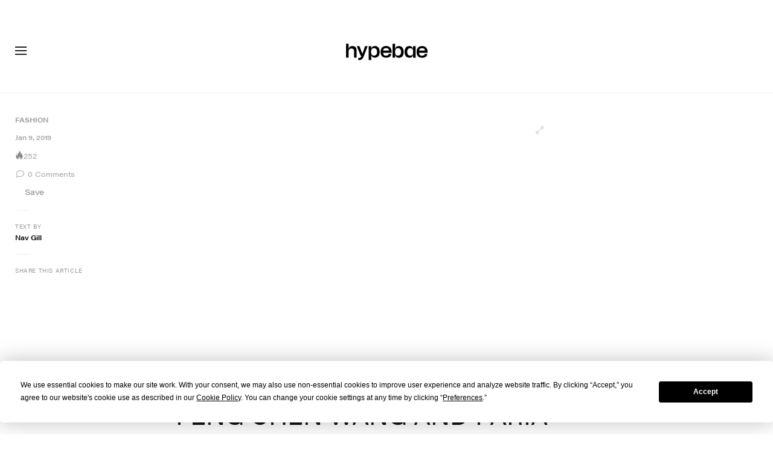

--- FILE ---
content_type: text/css; charset=utf-8
request_url: https://hypebae.com/dist/hypebae/fb689d4772fadaba2782.css
body_size: 123679
content:
@charset "UTF-8";.sprite-adblock-abp{background-position:-29px -38px}.sprite-adblock-abp,.sprite-adblock-adblock{background-image:url([data-uri]);height:18px;width:18px}.sprite-adblock-adblock{background-position:-78px -67px}.sprite-adblock-ghostery{background-position:-129px 0}.sprite-adblock-ghostery,.sprite-adblock-ublock{background-image:url([data-uri]);height:18px;width:18px}.sprite-adblock-ublock{background-position:-129px -20px}.sprite-adblock-ult{background-position:-129px -40px;height:18px;width:18px}.sprite-adblock-ult,.sprite-gallery-expand{background-image:url([data-uri])}.sprite-gallery-expand{background-position:-129px -78px;height:13px;width:13px}.sprite-gallery-next-grey{background-position:0 -29px;height:36px;width:20px}.sprite-gallery-next,.sprite-gallery-next-grey{background-image:url([data-uri])}.sprite-gallery-next{background-position:-51px 0;height:24px;width:24px}.sprite-gallery-prev-grey{background-position:-29px 0;height:36px;width:20px}.sprite-gallery-prev,.sprite-gallery-prev-grey{background-image:url([data-uri])}.sprite-gallery-prev{background-position:-51px -26px;height:24px;width:24px}.sprite-hype-flame-grey{background-position:-129px -93px}.sprite-hype-flame-grey,.sprite-hype-flame-red{background-image:url([data-uri]);height:15px;width:10px}.sprite-hype-flame-red{background-position:0 -119px}.sprite-hype-flame-yellow{background-position:-12px -119px;height:15px;width:10px}.sprite-affiliates-external,.sprite-hype-flame-yellow{background-image:url([data-uri])}.sprite-affiliates-external{background-position:-115px -78px;height:8px;width:8px}.sprite-angle-down-16{background-image:url([data-uri]);background-position:-129px -60px;height:16px;width:16px}.sprite-arrow-down{background-position:-77px 0}.sprite-arrow-down,.sprite-arrow-right{background-image:url([data-uri]);height:24px;width:24px}.sprite-arrow-right{background-position:-77px -26px}.sprite-close{background-position:0 -67px;height:24px;width:24px}.sprite-close,.sprite-hamburger-store{background-image:url([data-uri])}.sprite-hamburger-store{background-position:-78px -93px;height:12px;width:30px}.sprite-more-menu{background-position:-26px -67px;height:24px;width:24px}.sprite-chevron-down,.sprite-more-menu{background-image:url([data-uri])}.sprite-chevron-down{background-position:-103px -78px;height:10px;width:10px}.sprite-copy-link{background-position:-52px -67px}.sprite-copy-link,.sprite-social-email-black{background-image:url([data-uri]);height:24px;width:24px}.sprite-social-email-black{background-position:-103px 0}.sprite-social-facebook-black{background-position:-103px -26px}.sprite-social-facebook-black,.sprite-social-pin-black{background-image:url([data-uri]);height:24px;width:24px}.sprite-social-pin-black{background-position:-103px -52px}.sprite-social-pin-m{background-image:url([data-uri]);background-position:0 0;height:27px;width:27px}.sprite-social-pocket-black{background-position:0 -93px}.sprite-social-pocket-black,.sprite-social-reddit-black{background-image:url([data-uri]);height:24px;width:24px}.sprite-social-reddit-black{background-position:-26px -93px}.sprite-social-twitter-black{background-image:url([data-uri]);background-position:-52px -93px;height:24px;width:24px}@media (-webkit-min-device-pixel-ratio:2),(min-resolution:192dpi){.sprite-adblock-abp,.sprite-adblock-adblock,.sprite-adblock-ghostery,.sprite-adblock-ublock,.sprite-adblock-ult,.sprite-affiliates-external,.sprite-angle-down-16,.sprite-arrow-down,.sprite-arrow-right,.sprite-chevron-down,.sprite-close,.sprite-copy-link,.sprite-gallery-expand,.sprite-gallery-next,.sprite-gallery-next-grey,.sprite-gallery-prev,.sprite-gallery-prev-grey,.sprite-hamburger-store,.sprite-hype-flame-grey,.sprite-hype-flame-red,.sprite-hype-flame-yellow,.sprite-more-menu,.sprite-social-email-black,.sprite-social-facebook-black,.sprite-social-pin-black,.sprite-social-pin-m,.sprite-social-pocket-black,.sprite-social-reddit-black,.sprite-social-twitter-black{background-image:url(/dist/hypebae/images/sprite@2x.ef43ec5e.png);background-size:147px 134px}}.icon{font-style:normal;font-weight:400}.icon.icon-arrow-down:before{content:"\ea01";font-family:iconfont}.icon.icon-arrow-link:before{content:"\ea02";font-family:iconfont}.icon.icon-close:before{content:"\ea03";font-family:iconfont}.icon.icon-comment:before{content:"\ea04";font-family:iconfont}.icon.icon-email:before{content:"\ea05";font-family:iconfont}.icon.icon-facebook:before{content:"\ea06";font-family:iconfont}.icon.icon-flipboard:before{content:"\ea07";font-family:iconfont}.icon.icon-hamburger-elsewhere:before{content:"\ea08";font-family:iconfont}.icon.icon-hamburger-more:before{content:"\ea09";font-family:iconfont}.icon.icon-instagram:before{content:"\ea0a";font-family:iconfont}.icon.icon-left-arrow:before{content:"\ea0b";font-family:iconfont}.icon.icon-location-global-asia:before{content:"\ea0c";font-family:iconfont}.icon.icon-location-global:before{content:"\ea0d";font-family:iconfont}.icon.icon-navbar-account:before{content:"\ea0e";font-family:iconfont}.icon.icon-navbar-dark:before{content:"\ea0f";font-family:iconfont}.icon.icon-navbar-hamburger:before{content:"\ea10";font-family:iconfont}.icon.icon-navbar-light:before{content:"\ea11";font-family:iconfont}.icon.icon-navbar-nine-dot:before{content:"\ea12";font-family:iconfont}.icon.icon-navbar-search:before{content:"\ea13";font-family:iconfont}.icon.icon-next:before{content:"\ea14";font-family:iconfont}.icon.icon-pinterest:before{content:"\ea15";font-family:iconfont}.icon.icon-right-arrow:before{content:"\ea16";font-family:iconfont}.icon.icon-rss:before{content:"\ea17";font-family:iconfont}.icon.icon-see-more-arrow:before{content:"\ea18";font-family:iconfont}.icon.icon-share:before{content:"\ea19";font-family:iconfont}.icon.icon-tiktok:before{content:"\ea1a";font-family:iconfont}.icon.icon-trending:before{content:"\ea1b";font-family:iconfont}.icon.icon-twitter:before{content:"\ea1c";font-family:iconfont}.icon.icon-youtube:before{content:"\ea1d";font-family:iconfont}@font-face{font-family:iconfont;src:url(/dist/hypebae/fonts/iconfont.98faba45.eot);src:url(/dist/hypebae/fonts/iconfont.98faba45.eot?#iefix) format("embedded-opentype"),url(/dist/hypebae/fonts/iconfont.5c3a5a23.woff) format("woff"),url(/dist/hypebae/fonts/iconfont.8e9d0e06.ttf) format("truetype"),url(/dist/hypebae/images/iconfont.b2f57b59.svg) format("svg")}.icon,::part(icon){line-height:1}.icon:before,::part(icon):before{display:block}html[data-theme=light]{--invert:invert(0);--main-color:#000;--placeholder-color:#aaa;--text-color-primary:#111;--text-hover-color-primary:#555;--text-color-secondary:#000;--text-hover-color-secondary:#679b73;--text-color-meta-gray:#a6a6a6;--text-color-dark-gray:#222;--text-color-dark-gray-2:#111;--text-color-dark-gray-3:#111;--text-color-black:#000;--text-color-black-2:#000;--text-color-black-3:#000;--text-color-dark-charcoal:#333;--text-color-dark-charcoal-2:#333;--text-color-dark-charcoal-3:#333;--text-color-light-gray:#ddd;--text-color-light-gray-2:#7d7d7d;--border-color-primary:#eee;--border-color-secondary:#ddd;--border-color-gray:#e6e6e6;--border-color-gray-2:#eee;--border-color-gray-3:#ddd;--border-color-black:#000;--border-color-404:#ddd;--load-more-btn-border-color:#ddd;--background-color-primary:#fff;--background-color-secondary:#fff;--background-color-gray:#eee;--background-color-white:#fff;--background-color-white-2:#f4f5f7;--background-color-404:#679b73;--background-hover-color-404:#85af8f;--button-background-color:#679b73;--button-background-color-hover:#a4c3ab;--divider-color-primary:#d7d7d7;--gradient-primary:linear-gradient(180deg,#fff0,#fff 80%);--nav-dropdown-divider-color:#eee;--post-box-title-color:#000;--post-box-category-color:#679b73;--post-box-category-hover-color:#95b99d;--post-box-text-color:#888;--post-box-text-hover-color:#aaa;--post-box-line-break-color:#eee;--newsletter-popup-background-color:#fff;--newsletter-popup-input-border-color:#ddd;--tooltip-background:#000;--ad-top-unit-background:#eee;--navigation-bar-background-color:#fff;--navigation-bar-popup-background-color:#fff}html[data-theme=dark]{--invert:invert(1);--main-color:#fff;--placeholder-color:#aaa;--text-color-primary:#eee;--text-hover-color-primary:#bbb;--text-color-secondary:#eee;--text-hover-color-secondary:#666;--text-color-meta-gray:#999;--text-color-dark-gray:#eee;--text-color-dark-gray-2:#fff;--text-color-dark-gray-3:#fff;--text-color-black:#fff;--text-color-black-2:#979797;--text-color-black-3:#999;--text-color-dark-charcoal:#999;--text-color-dark-charcoal-2:#ccc;--text-color-dark-charcoal-3:#eee;--text-color-light-gray:#555;--text-color-light-gray-2:#aaa;--border-color-primary:#444;--border-color-secondary:#444;--border-color-gray:#333;--border-color-gray-2:#333;--border-color-gray-3:#666;--border-color-black:#444;--border-color-404:#222;--load-more-btn-border-color:#444;--background-color-primary:#222;--background-color-secondary:#333;--background-color-gray:#222;--background-color-white:#444;--background-color-white-2:#000;--background-color-404:#679b73;--background-hover-color-404:#598363;--button-background-color:#679b73;--button-background-color-hover:#a4c3ab;--divider-color-primary:#333;--gradient-primary:linear-gradient(180deg,#2220,#222 80%);--nav-dropdown-divider-color:#444;--post-box-title-color:#fff;--post-box-category-color:#679b73;--post-box-category-hover-color:#52775b;--post-box-text-color:#eee;--post-box-text-hover-color:#666;--post-box-line-break-color:#444;--newsletter-popup-background-color:#111;--newsletter-popup-input-border-color:#111;--tooltip-background:#333;--ad-top-unit-background:#333;--navigation-bar-background-color:#222;--navigation-bar-popup-background-color:#333}.triangle-down,.triangle-up{border-style:solid;display:inline-block;height:0;margin-bottom:2px;width:0}.triangle-up{border-color:#0000 #0000 #029934;border-width:0 3px 5.2px}.triangle-down{border-color:#ec1c23 #0000 #0000;border-width:5.2px 3px 0}.brand-item .brand-state .text-success,.brand-item .prev-rank .text-success{color:#029934!important}.brand-item .brand-state .text-danger,.brand-item .prev-rank .text-danger{color:#ec1c23!important}.brand-item .brand-state .text-muted,.brand-item .prev-rank .text-muted{color:#888!important}:root{--blue:#007bff;--indigo:#6610f2;--purple:#6f42c1;--pink:#e83e8c;--red:#dc3545;--orange:#fd7e14;--yellow:#ffc107;--green:#28a745;--teal:#20c997;--cyan:#17a2b8;--white:#fff;--gray:#7d7d7d;--gray-dark:#333;--primary:#679b73;--secondary:#868e96;--success:#28a745;--info:#17a2b8;--warning:#ffc107;--danger:#dc3545;--light:#f8f9fa;--dark:#343a40;--breakpoint-xs:0;--breakpoint-sm:576px;--breakpoint-md:768px;--breakpoint-lg:992px;--breakpoint-xl:1200px;--font-family-sans-serif:acumin-pro,"Helvetica Neue",helvetica,"HB TC","HB JP","HB KR",arial,“segoe ui”,“microsoft jhenghei”,“microsoft mhei”,stheititc,sans-serif;--font-family-monospace:SFMono-Regular,Menlo,Monaco,Consolas,"Liberation Mono","Courier New",monospace}*,:after,:before{box-sizing:border-box}html{font-family:sans-serif;line-height:1.15;-webkit-text-size-adjust:100%;-webkit-tap-highlight-color:rgba(0,0,0,0)}article,aside,figcaption,figure,footer,header,hgroup,main,nav,section{display:block}body{background-color:#fff;color:#222;font-family:acumin-pro,Helvetica Neue,helvetica,HB TC,HB JP,HB KR,arial,“segoe ui”,“microsoft jhenghei”,“microsoft mhei”,stheititc,sans-serif;font-size:1rem;font-weight:400;line-height:1.5;margin:0;text-align:left}[tabindex="-1"]:focus:not(:focus-visible){outline:0!important}hr{box-sizing:initial;height:0;overflow:visible}h1,h2,h3,h4,h5,h6{margin-bottom:7.5px;margin-top:0}p{margin-bottom:1rem;margin-top:0}abbr[data-original-title],abbr[title]{border-bottom:0;cursor:help;text-decoration:underline;-webkit-text-decoration:underline dotted;text-decoration:underline dotted;-webkit-text-decoration-skip-ink:none;text-decoration-skip-ink:none}address{font-style:normal;line-height:inherit}address,dl,ol,ul{margin-bottom:1rem}dl,ol,ul{margin-top:0}ol ol,ol ul,ul ol,ul ul{margin-bottom:0}dt{font-weight:700}dd{margin-bottom:.5rem;margin-left:0}blockquote{margin:0 0 1rem}b,strong{font-weight:700}small{font-size:80%}sub,sup{font-size:75%;line-height:0;position:relative;vertical-align:initial}sub{bottom:-.25em}sup{top:-.5em}a{background-color:initial;color:#679b73}a,a:hover{text-decoration:none}a:hover{color:#8ac0af}a:not([href]):not([class]),a:not([href]):not([class]):hover{color:inherit;text-decoration:none}code,kbd,pre,samp{font-family:SFMono-Regular,Menlo,Monaco,Consolas,Liberation Mono,Courier New,monospace;font-size:1em}pre{margin-bottom:1rem;margin-top:0;overflow:auto;-ms-overflow-style:scrollbar}figure{margin:0 0 1rem}img{border-style:none}img,svg{vertical-align:middle}svg{overflow:hidden}table{border-collapse:collapse}caption{caption-side:bottom;color:#7d7d7d;padding-bottom:.75rem;padding-top:.75rem;text-align:left}th{text-align:inherit;text-align:-webkit-match-parent}label{display:inline-block;margin-bottom:.5rem}button{border-radius:0}button:focus:not(:focus-visible){outline:0}button,input,optgroup,select,textarea{font-family:inherit;font-size:inherit;line-height:inherit;margin:0}button,input{overflow:visible}button,select{text-transform:none}[role=button]{cursor:pointer}select{word-wrap:normal}[type=button],[type=reset],[type=submit],button{-webkit-appearance:button}[type=button]:not(:disabled),[type=reset]:not(:disabled),[type=submit]:not(:disabled),button:not(:disabled){cursor:pointer}[type=button]::-moz-focus-inner,[type=reset]::-moz-focus-inner,[type=submit]::-moz-focus-inner,button::-moz-focus-inner{border-style:none;padding:0}input[type=checkbox],input[type=radio]{box-sizing:border-box;padding:0}textarea{overflow:auto;resize:vertical}fieldset{border:0;margin:0;min-width:0;padding:0}legend{color:inherit;display:block;font-size:1.5rem;line-height:inherit;margin-bottom:.5rem;max-width:100%;padding:0;white-space:normal;width:100%}progress{vertical-align:initial}[type=number]::-webkit-inner-spin-button,[type=number]::-webkit-outer-spin-button{height:auto}[type=search]{-webkit-appearance:none;outline-offset:-2px}[type=search]::-webkit-search-decoration{-webkit-appearance:none}::-webkit-file-upload-button{-webkit-appearance:button;font:inherit}output{display:inline-block}summary{cursor:pointer;display:list-item}template{display:none}[hidden]{display:none!important}.h1,.h2,.h3,.h4,.h5,.h6,h1,h2,h3,h4,h5,h6{font-family:acumin-pro,Helvetica Neue,helvetica,HB TC,HB JP,HB KR,arial,“segoe ui”,“microsoft jhenghei”,“microsoft mhei”,stheititc,sans-serif;font-weight:500;line-height:1.2;margin-bottom:7.5px}.h1,h1{font-size:2.5rem}.h2,h2{font-size:2rem}.h3,h3{font-size:1.75rem}.h4,h4{font-size:1.5rem}.h5,h5{font-size:1.25rem}.h6,h6{font-size:1rem}.lead{font-size:1.25rem;font-weight:300}.display-1{font-size:6rem}.display-1,.display-2{font-weight:300;line-height:1.2}.display-2{font-size:5.5rem}.display-3{font-size:4.5rem}.display-3,.display-4{font-weight:300;line-height:1.2}.display-4{font-size:3.5rem}hr{border:0;border-top:1px solid #0000001a;margin-bottom:15px;margin-top:15px}.small,small{font-size:.875em;font-weight:400}.mark,mark{background-color:#fcf8e3;padding:.2em}.list-inline,.list-unstyled{list-style:none;padding-left:0}.list-inline-item{display:inline-block}.list-inline-item:not(:last-child){margin-right:.5rem}.initialism{font-size:90%;text-transform:uppercase}.blockquote{font-size:1.25rem;margin-bottom:15px}.blockquote-footer{color:#7d7d7d;display:block;font-size:.875em}.blockquote-footer:before{content:"— "}.img-fluid,.img-responsive,.img-thumbnail{height:auto;max-width:100%}.img-thumbnail{background-color:#fff;border:1px solid #dee2e6;padding:.25rem}.figure{display:inline-block}.figure-img{line-height:1;margin-bottom:7.5px}.figure-caption{color:#7d7d7d;font-size:90%}code{color:#e83e8c;font-size:87.5%;word-wrap:break-word}a>code{color:inherit}kbd{background-color:#222;color:#fff;font-size:87.5%;padding:.2rem .4rem}kbd kbd{font-size:100%;font-weight:700;padding:0}pre{color:#222;display:block;font-size:87.5%}pre code{color:inherit;font-size:inherit;word-break:normal}.pre-scrollable{max-height:340px;overflow-y:scroll}.container,.container-fluid,.container-lg,.container-md,.container-sm,.container-xl{margin-left:auto;margin-right:auto;padding-left:15px;padding-right:15px;width:100%}@media (min-width:576px){.container,.container-sm{max-width:540px}}@media (min-width:768px){.container,.container-md,.container-sm{max-width:720px}}@media (min-width:992px){.container,.container-lg,.container-md,.container-sm{max-width:960px}}@media (min-width:1200px){.container,.container-lg,.container-md,.container-sm,.container-xl{max-width:1140px}}.row{display:flex;flex-wrap:wrap;margin-left:-15px;margin-right:-15px}.no-gutters{margin-left:0;margin-right:0}.no-gutters>.col,.no-gutters>[class*=col-]{padding-left:0;padding-right:0}.col,.col-1,.col-10,.col-11,.col-12,.col-2,.col-3,.col-4,.col-5,.col-6,.col-7,.col-8,.col-9,.col-auto,.col-lg,.col-lg-1,.col-lg-10,.col-lg-11,.col-lg-12,.col-lg-2,.col-lg-3,.col-lg-4,.col-lg-5,.col-lg-6,.col-lg-7,.col-lg-8,.col-lg-9,.col-lg-auto,.col-md,.col-md-1,.col-md-10,.col-md-11,.col-md-12,.col-md-2,.col-md-3,.col-md-4,.col-md-5,.col-md-6,.col-md-7,.col-md-8,.col-md-9,.col-md-auto,.col-sm,.col-sm-1,.col-sm-10,.col-sm-11,.col-sm-12,.col-sm-2,.col-sm-3,.col-sm-4,.col-sm-5,.col-sm-6,.col-sm-7,.col-sm-8,.col-sm-9,.col-sm-auto,.col-xl,.col-xl-1,.col-xl-10,.col-xl-11,.col-xl-12,.col-xl-2,.col-xl-3,.col-xl-4,.col-xl-5,.col-xl-6,.col-xl-7,.col-xl-8,.col-xl-9,.col-xl-auto,.post-body-content .col-xs-12{padding-left:15px;padding-right:15px;position:relative;width:100%}.col{flex-basis:0;flex-grow:1;max-width:100%}.row-cols-1>*{flex:0 0 100%;max-width:100%}.row-cols-2>*{flex:0 0 50%;max-width:50%}.row-cols-3>*{flex:0 0 33.3333333333%;max-width:33.3333333333%}.row-cols-4>*{flex:0 0 25%;max-width:25%}.row-cols-5>*{flex:0 0 20%;max-width:20%}.row-cols-6>*{flex:0 0 16.6666666667%;max-width:16.6666666667%}.col-auto{flex:0 0 auto;max-width:100%;width:auto}.col-1{flex:0 0 8.33333333%;max-width:8.33333333%}.col-2{flex:0 0 16.66666667%;max-width:16.66666667%}.col-3{flex:0 0 25%;max-width:25%}.col-4{flex:0 0 33.33333333%;max-width:33.33333333%}.col-5{flex:0 0 41.66666667%;max-width:41.66666667%}.col-6{flex:0 0 50%;max-width:50%}.col-7{flex:0 0 58.33333333%;max-width:58.33333333%}.col-8{flex:0 0 66.66666667%;max-width:66.66666667%}.col-9{flex:0 0 75%;max-width:75%}.col-10{flex:0 0 83.33333333%;max-width:83.33333333%}.col-11{flex:0 0 91.66666667%;max-width:91.66666667%}.col-12,.post-body-content .col-xs-12{flex:0 0 100%;max-width:100%}.order-first{order:-1}.order-last{order:13}.order-0{order:0}.order-1{order:1}.order-2{order:2}.order-3{order:3}.order-4{order:4}.order-5{order:5}.order-6{order:6}.order-7{order:7}.order-8{order:8}.order-9{order:9}.order-10{order:10}.order-11{order:11}.order-12{order:12}.offset-1{margin-left:8.33333333%}.offset-2{margin-left:16.66666667%}.offset-3{margin-left:25%}.offset-4{margin-left:33.33333333%}.offset-5{margin-left:41.66666667%}.offset-6{margin-left:50%}.offset-7{margin-left:58.33333333%}.offset-8{margin-left:66.66666667%}.offset-9{margin-left:75%}.offset-10{margin-left:83.33333333%}.offset-11{margin-left:91.66666667%}@media (min-width:576px){.col-sm{flex-basis:0;flex-grow:1;max-width:100%}.row-cols-sm-1>*{flex:0 0 100%;max-width:100%}.row-cols-sm-2>*{flex:0 0 50%;max-width:50%}.row-cols-sm-3>*{flex:0 0 33.3333333333%;max-width:33.3333333333%}.row-cols-sm-4>*{flex:0 0 25%;max-width:25%}.row-cols-sm-5>*{flex:0 0 20%;max-width:20%}.row-cols-sm-6>*{flex:0 0 16.6666666667%;max-width:16.6666666667%}.col-sm-auto{flex:0 0 auto;max-width:100%;width:auto}.col-sm-1{flex:0 0 8.33333333%;max-width:8.33333333%}.col-sm-2{flex:0 0 16.66666667%;max-width:16.66666667%}.col-sm-3{flex:0 0 25%;max-width:25%}.col-sm-4{flex:0 0 33.33333333%;max-width:33.33333333%}.col-sm-5{flex:0 0 41.66666667%;max-width:41.66666667%}.col-sm-6{flex:0 0 50%;max-width:50%}.col-sm-7{flex:0 0 58.33333333%;max-width:58.33333333%}.col-sm-8{flex:0 0 66.66666667%;max-width:66.66666667%}.col-sm-9{flex:0 0 75%;max-width:75%}.col-sm-10{flex:0 0 83.33333333%;max-width:83.33333333%}.col-sm-11{flex:0 0 91.66666667%;max-width:91.66666667%}.col-sm-12{flex:0 0 100%;max-width:100%}.order-sm-first{order:-1}.order-sm-last{order:13}.order-sm-0{order:0}.order-sm-1{order:1}.order-sm-2{order:2}.order-sm-3{order:3}.order-sm-4{order:4}.order-sm-5{order:5}.order-sm-6{order:6}.order-sm-7{order:7}.order-sm-8{order:8}.order-sm-9{order:9}.order-sm-10{order:10}.order-sm-11{order:11}.order-sm-12{order:12}.offset-sm-0{margin-left:0}.offset-sm-1{margin-left:8.33333333%}.offset-sm-2{margin-left:16.66666667%}.offset-sm-3{margin-left:25%}.offset-sm-4{margin-left:33.33333333%}.offset-sm-5{margin-left:41.66666667%}.offset-sm-6{margin-left:50%}.offset-sm-7{margin-left:58.33333333%}.offset-sm-8{margin-left:66.66666667%}.offset-sm-9{margin-left:75%}.offset-sm-10{margin-left:83.33333333%}.offset-sm-11{margin-left:91.66666667%}}@media (min-width:768px){.col-md{flex-basis:0;flex-grow:1;max-width:100%}.row-cols-md-1>*{flex:0 0 100%;max-width:100%}.row-cols-md-2>*{flex:0 0 50%;max-width:50%}.row-cols-md-3>*{flex:0 0 33.3333333333%;max-width:33.3333333333%}.row-cols-md-4>*{flex:0 0 25%;max-width:25%}.row-cols-md-5>*{flex:0 0 20%;max-width:20%}.row-cols-md-6>*{flex:0 0 16.6666666667%;max-width:16.6666666667%}.col-md-auto{flex:0 0 auto;max-width:100%;width:auto}.col-md-1{flex:0 0 8.33333333%;max-width:8.33333333%}.col-md-2{flex:0 0 16.66666667%;max-width:16.66666667%}.col-md-3{flex:0 0 25%;max-width:25%}.col-md-4{flex:0 0 33.33333333%;max-width:33.33333333%}.col-md-5{flex:0 0 41.66666667%;max-width:41.66666667%}.col-md-6{flex:0 0 50%;max-width:50%}.col-md-7{flex:0 0 58.33333333%;max-width:58.33333333%}.col-md-8{flex:0 0 66.66666667%;max-width:66.66666667%}.col-md-9{flex:0 0 75%;max-width:75%}.col-md-10{flex:0 0 83.33333333%;max-width:83.33333333%}.col-md-11{flex:0 0 91.66666667%;max-width:91.66666667%}.col-md-12{flex:0 0 100%;max-width:100%}.order-md-first{order:-1}.order-md-last{order:13}.order-md-0{order:0}.order-md-1{order:1}.order-md-2{order:2}.order-md-3{order:3}.order-md-4{order:4}.order-md-5{order:5}.order-md-6{order:6}.order-md-7{order:7}.order-md-8{order:8}.order-md-9{order:9}.order-md-10{order:10}.order-md-11{order:11}.order-md-12{order:12}.offset-md-0{margin-left:0}.offset-md-1{margin-left:8.33333333%}.offset-md-2{margin-left:16.66666667%}.offset-md-3{margin-left:25%}.offset-md-4{margin-left:33.33333333%}.offset-md-5{margin-left:41.66666667%}.offset-md-6{margin-left:50%}.offset-md-7{margin-left:58.33333333%}.offset-md-8{margin-left:66.66666667%}.offset-md-9{margin-left:75%}.offset-md-10{margin-left:83.33333333%}.offset-md-11{margin-left:91.66666667%}}@media (min-width:992px){.col-lg{flex-basis:0;flex-grow:1;max-width:100%}.row-cols-lg-1>*{flex:0 0 100%;max-width:100%}.row-cols-lg-2>*{flex:0 0 50%;max-width:50%}.row-cols-lg-3>*{flex:0 0 33.3333333333%;max-width:33.3333333333%}.row-cols-lg-4>*{flex:0 0 25%;max-width:25%}.row-cols-lg-5>*{flex:0 0 20%;max-width:20%}.row-cols-lg-6>*{flex:0 0 16.6666666667%;max-width:16.6666666667%}.col-lg-auto{flex:0 0 auto;max-width:100%;width:auto}.col-lg-1{flex:0 0 8.33333333%;max-width:8.33333333%}.col-lg-2{flex:0 0 16.66666667%;max-width:16.66666667%}.col-lg-3{flex:0 0 25%;max-width:25%}.col-lg-4{flex:0 0 33.33333333%;max-width:33.33333333%}.col-lg-5{flex:0 0 41.66666667%;max-width:41.66666667%}.col-lg-6{flex:0 0 50%;max-width:50%}.col-lg-7{flex:0 0 58.33333333%;max-width:58.33333333%}.col-lg-8{flex:0 0 66.66666667%;max-width:66.66666667%}.col-lg-9{flex:0 0 75%;max-width:75%}.col-lg-10{flex:0 0 83.33333333%;max-width:83.33333333%}.col-lg-11{flex:0 0 91.66666667%;max-width:91.66666667%}.col-lg-12{flex:0 0 100%;max-width:100%}.order-lg-first{order:-1}.order-lg-last{order:13}.order-lg-0{order:0}.order-lg-1{order:1}.order-lg-2{order:2}.order-lg-3{order:3}.order-lg-4{order:4}.order-lg-5{order:5}.order-lg-6{order:6}.order-lg-7{order:7}.order-lg-8{order:8}.order-lg-9{order:9}.order-lg-10{order:10}.order-lg-11{order:11}.order-lg-12{order:12}.offset-lg-0{margin-left:0}.offset-lg-1{margin-left:8.33333333%}.offset-lg-2{margin-left:16.66666667%}.offset-lg-3{margin-left:25%}.offset-lg-4{margin-left:33.33333333%}.offset-lg-5{margin-left:41.66666667%}.offset-lg-6{margin-left:50%}.offset-lg-7{margin-left:58.33333333%}.offset-lg-8{margin-left:66.66666667%}.offset-lg-9{margin-left:75%}.offset-lg-10{margin-left:83.33333333%}.offset-lg-11{margin-left:91.66666667%}}@media (min-width:1200px){.col-xl{flex-basis:0;flex-grow:1;max-width:100%}.row-cols-xl-1>*{flex:0 0 100%;max-width:100%}.row-cols-xl-2>*{flex:0 0 50%;max-width:50%}.row-cols-xl-3>*{flex:0 0 33.3333333333%;max-width:33.3333333333%}.row-cols-xl-4>*{flex:0 0 25%;max-width:25%}.row-cols-xl-5>*{flex:0 0 20%;max-width:20%}.row-cols-xl-6>*{flex:0 0 16.6666666667%;max-width:16.6666666667%}.col-xl-auto{flex:0 0 auto;max-width:100%;width:auto}.col-xl-1{flex:0 0 8.33333333%;max-width:8.33333333%}.col-xl-2{flex:0 0 16.66666667%;max-width:16.66666667%}.col-xl-3{flex:0 0 25%;max-width:25%}.col-xl-4{flex:0 0 33.33333333%;max-width:33.33333333%}.col-xl-5{flex:0 0 41.66666667%;max-width:41.66666667%}.col-xl-6{flex:0 0 50%;max-width:50%}.col-xl-7{flex:0 0 58.33333333%;max-width:58.33333333%}.col-xl-8{flex:0 0 66.66666667%;max-width:66.66666667%}.col-xl-9{flex:0 0 75%;max-width:75%}.col-xl-10{flex:0 0 83.33333333%;max-width:83.33333333%}.col-xl-11{flex:0 0 91.66666667%;max-width:91.66666667%}.col-xl-12{flex:0 0 100%;max-width:100%}.order-xl-first{order:-1}.order-xl-last{order:13}.order-xl-0{order:0}.order-xl-1{order:1}.order-xl-2{order:2}.order-xl-3{order:3}.order-xl-4{order:4}.order-xl-5{order:5}.order-xl-6{order:6}.order-xl-7{order:7}.order-xl-8{order:8}.order-xl-9{order:9}.order-xl-10{order:10}.order-xl-11{order:11}.order-xl-12{order:12}.offset-xl-0{margin-left:0}.offset-xl-1{margin-left:8.33333333%}.offset-xl-2{margin-left:16.66666667%}.offset-xl-3{margin-left:25%}.offset-xl-4{margin-left:33.33333333%}.offset-xl-5{margin-left:41.66666667%}.offset-xl-6{margin-left:50%}.offset-xl-7{margin-left:58.33333333%}.offset-xl-8{margin-left:66.66666667%}.offset-xl-9{margin-left:75%}.offset-xl-10{margin-left:83.33333333%}.offset-xl-11{margin-left:91.66666667%}}.table{color:#222;margin-bottom:15px;width:100%}.table td,.table th{border-top:1px solid #eee;padding:.75rem;vertical-align:top}.table thead th{border-bottom:2px solid #eee;vertical-align:bottom}.table tbody+tbody{border-top:2px solid #eee}.table-sm td,.table-sm th{padding:.3rem}.table-bordered,.table-bordered td,.table-bordered th{border:1px solid #eee}.table-bordered thead td,.table-bordered thead th{border-bottom-width:2px}.table-borderless tbody+tbody,.table-borderless td,.table-borderless th,.table-borderless thead th{border:0}.table-striped tbody tr:nth-of-type(odd){background-color:#0000000d}.table-hover tbody tr:hover{background-color:rgba(0,0,0,.075);color:#222}.table-primary,.table-primary>td,.table-primary>th{background-color:#d4e3d8}.table-primary tbody+tbody,.table-primary td,.table-primary th,.table-primary thead th{border-color:#b0cbb6}.table-hover .table-primary:hover,.table-hover .table-primary:hover>td,.table-hover .table-primary:hover>th{background-color:#c5d9ca}.table-secondary,.table-secondary>td,.table-secondary>th{background-color:#dddfe2}.table-secondary tbody+tbody,.table-secondary td,.table-secondary th,.table-secondary thead th{border-color:#c0c4c8}.table-hover .table-secondary:hover,.table-hover .table-secondary:hover>td,.table-hover .table-secondary:hover>th{background-color:#cfd3d6}.table-success,.table-success>td,.table-success>th{background-color:#c3e6cb}.table-success tbody+tbody,.table-success td,.table-success th,.table-success thead th{border-color:#8fd19e}.table-hover .table-success:hover,.table-hover .table-success:hover>td,.table-hover .table-success:hover>th{background-color:#b1dfbb}.table-info,.table-info>td,.table-info>th{background-color:#bee5eb}.table-info tbody+tbody,.table-info td,.table-info th,.table-info thead th{border-color:#86cfda}.table-hover .table-info:hover,.table-hover .table-info:hover>td,.table-hover .table-info:hover>th{background-color:#abdde5}.table-warning,.table-warning>td,.table-warning>th{background-color:#ffeeba}.table-warning tbody+tbody,.table-warning td,.table-warning th,.table-warning thead th{border-color:#ffdf7e}.table-hover .table-warning:hover,.table-hover .table-warning:hover>td,.table-hover .table-warning:hover>th{background-color:#ffe7a0}.table-danger,.table-danger>td,.table-danger>th{background-color:#f5c6cb}.table-danger tbody+tbody,.table-danger td,.table-danger th,.table-danger thead th{border-color:#ed969e}.table-hover .table-danger:hover,.table-hover .table-danger:hover>td,.table-hover .table-danger:hover>th{background-color:#f1b1b7}.table-light,.table-light>td,.table-light>th{background-color:#fdfdfe}.table-light tbody+tbody,.table-light td,.table-light th,.table-light thead th{border-color:#fbfcfc}.table-hover .table-light:hover,.table-hover .table-light:hover>td,.table-hover .table-light:hover>th{background-color:#eef1f3}.table-dark,.table-dark>td,.table-dark>th{background-color:#c6c8ca}.table-dark tbody+tbody,.table-dark td,.table-dark th,.table-dark thead th{border-color:#95999c}.table-hover .table-dark:hover,.table-hover .table-dark:hover>td,.table-hover .table-dark:hover>th{background-color:#b9bbbd}.table-active,.table-active>td,.table-active>th,.table-hover .table-active:hover,.table-hover .table-active:hover>td,.table-hover .table-active:hover>th{background-color:rgba(0,0,0,.075)}.table .thead-dark th{background-color:#333;border-color:#464646;color:#fff}.table .thead-light th{background-color:#eee;border-color:#eee;color:#495057}.table-dark{background-color:#333;color:#fff}.table-dark td,.table-dark th,.table-dark thead th{border-color:#464646}.table-dark.table-bordered{border:0}.table-dark.table-striped tbody tr:nth-of-type(odd){background-color:#ffffff0d}.table-dark.table-hover tbody tr:hover{background-color:hsla(0,0%,100%,.075);color:#fff}@media (max-width:575.98px){.table-responsive-sm{display:block;overflow-x:auto;width:100%;-webkit-overflow-scrolling:touch}.table-responsive-sm>.table-bordered{border:0}}@media (max-width:767.98px){.table-responsive-md{display:block;overflow-x:auto;width:100%;-webkit-overflow-scrolling:touch}.table-responsive-md>.table-bordered{border:0}}@media (max-width:991.98px){.table-responsive-lg{display:block;overflow-x:auto;width:100%;-webkit-overflow-scrolling:touch}.table-responsive-lg>.table-bordered{border:0}}@media (max-width:1199.98px){.table-responsive-xl{display:block;overflow-x:auto;width:100%;-webkit-overflow-scrolling:touch}.table-responsive-xl>.table-bordered{border:0}}.table-responsive{display:block;overflow-x:auto;width:100%;-webkit-overflow-scrolling:touch}.table-responsive>.table-bordered{border:0}.form-control{background-clip:padding-box;background-color:#fff;border:1px solid #ccc;border-radius:0;color:#495057;display:block;font-size:1rem;font-weight:400;height:calc(1.5em + .75rem + 2px);line-height:1.5;padding:.375rem .75rem;transition:border-color .15s ease-in-out,box-shadow .15s ease-in-out;width:100%}@media (prefers-reduced-motion:reduce){.form-control{transition:none}}.form-control::-ms-expand{background-color:initial;border:0}.form-control:focus{background-color:#fff;border-color:#b4ceba;box-shadow:0 0 0 .2rem #679b7340;color:#495057;outline:0}.form-control::placeholder{color:#7d7d7d;opacity:1}.form-control:disabled,.form-control[readonly]{background-color:#eee;opacity:1}input[type=date].form-control,input[type=datetime-local].form-control,input[type=month].form-control,input[type=time].form-control{-webkit-appearance:none;appearance:none}select.form-control:-moz-focusring{color:#0000;text-shadow:0 0 0 #495057}select.form-control:focus::-ms-value{background-color:#fff;color:#495057}.form-control-file,.form-control-range{display:block;width:100%}.col-form-label{font-size:inherit;line-height:1.5;margin-bottom:0;padding-bottom:calc(.375rem + 1px);padding-top:calc(.375rem + 1px)}.col-form-label-lg{font-size:1.25rem;line-height:1.5;padding-bottom:calc(.5rem + 1px);padding-top:calc(.5rem + 1px)}.col-form-label-sm{font-size:.78rem;line-height:1.5;padding-bottom:calc(.25rem + 1px);padding-top:calc(.25rem + 1px)}.form-control-plaintext{background-color:initial;border:solid #0000;border-width:1px 0;color:#222;display:block;font-size:1rem;line-height:1.5;margin-bottom:0;padding:.375rem 0;width:100%}.form-control-plaintext.form-control-lg,.form-control-plaintext.form-control-sm{padding-left:0;padding-right:0}.form-control-sm{font-size:.78rem;height:calc(1.5em + .5rem + 2px);line-height:1.5;padding:.25rem .5rem}.form-control-lg{font-size:1.25rem;height:calc(1.5em + 1rem + 2px);line-height:1.5;padding:.5rem 1rem}select.form-control[multiple],select.form-control[size],textarea.form-control{height:auto}.form-group{margin-bottom:1rem}.form-text{display:block;margin-top:.25rem}.form-row{display:flex;flex-wrap:wrap;margin-left:-5px;margin-right:-5px}.form-row>.col,.form-row>[class*=col-]{padding-left:5px;padding-right:5px}.form-check{display:block;padding-left:1.25rem;position:relative}.form-check-input{margin-left:-1.25rem;margin-top:.3rem;position:absolute}.form-check-input:disabled~.form-check-label,.form-check-input[disabled]~.form-check-label{color:#7d7d7d}.form-check-label{margin-bottom:0}.form-check-inline{align-items:center;display:inline-flex;margin-right:.75rem;padding-left:0}.form-check-inline .form-check-input{margin-left:0;margin-right:.3125rem;margin-top:0;position:static}.valid-feedback{color:#28a745;display:none;font-size:.875em;margin-top:.25rem;width:100%}.valid-tooltip{background-color:#28a745e6;color:#fff;display:none;font-size:.78rem;left:0;line-height:1.5;margin-top:.1rem;max-width:100%;padding:.25rem .5rem;position:absolute;top:100%;z-index:5}.form-row>.col>.valid-tooltip,.form-row>[class*=col-]>.valid-tooltip{left:5px}.is-valid~.valid-feedback,.is-valid~.valid-tooltip,.was-validated :valid~.valid-feedback,.was-validated :valid~.valid-tooltip{display:block}.form-control.is-valid,.was-validated .form-control:valid{background-image:url("data:image/svg+xml;charset=utf-8,%3Csvg xmlns='http://www.w3.org/2000/svg' width='8' height='8'%3E%3Cpath fill='%2328A745' d='M2.3 6.73.6 4.53c-.4-1.04.46-1.4 1.1-.8l1.1 1.4 3.4-3.8c.6-.63 1.6-.27 1.2.7l-4 4.6c-.43.5-.8.4-1.1.1'/%3E%3C/svg%3E");background-position:right calc(.375em + .1875rem) center;background-repeat:no-repeat;background-size:calc(.75em + .375rem) calc(.75em + .375rem);border-color:#28a745;padding-right:calc(1.5em + .75rem)!important}.form-control.is-valid:focus,.was-validated .form-control:valid:focus{border-color:#28a745;box-shadow:0 0 0 .2rem #28a74540}.was-validated select.form-control:valid,select.form-control.is-valid{background-position:right 1.5rem center;padding-right:3rem!important}.was-validated textarea.form-control:valid,textarea.form-control.is-valid{background-position:top calc(.375em + .1875rem) right calc(.375em + .1875rem);padding-right:calc(1.5em + .75rem)}.custom-select.is-valid,.was-validated .custom-select:valid{background:url("data:image/svg+xml;charset=utf-8,%3Csvg xmlns='http://www.w3.org/2000/svg' width='4' height='5'%3E%3Cpath fill='%23333' d='M2 0 0 2h4zm0 5L0 3h4z'/%3E%3C/svg%3E") right .75rem center/8px 10px no-repeat,#fff url("data:image/svg+xml;charset=utf-8,%3Csvg xmlns='http://www.w3.org/2000/svg' width='8' height='8'%3E%3Cpath fill='%2328A745' d='M2.3 6.73.6 4.53c-.4-1.04.46-1.4 1.1-.8l1.1 1.4 3.4-3.8c.6-.63 1.6-.27 1.2.7l-4 4.6c-.43.5-.8.4-1.1.1'/%3E%3C/svg%3E") center right 1.75rem/calc(.75em + .375rem) calc(.75em + .375rem) no-repeat;border-color:#28a745;padding-right:calc(.75em + 2.3125rem)!important}.custom-select.is-valid:focus,.was-validated .custom-select:valid:focus{border-color:#28a745;box-shadow:0 0 0 .2rem #28a74540}.form-check-input.is-valid~.form-check-label,.was-validated .form-check-input:valid~.form-check-label{color:#28a745}.form-check-input.is-valid~.valid-feedback,.form-check-input.is-valid~.valid-tooltip,.was-validated .form-check-input:valid~.valid-feedback,.was-validated .form-check-input:valid~.valid-tooltip{display:block}.custom-control-input.is-valid~.custom-control-label,.was-validated .custom-control-input:valid~.custom-control-label{color:#28a745}.custom-control-input.is-valid~.custom-control-label:before,.was-validated .custom-control-input:valid~.custom-control-label:before{border-color:#28a745}.custom-control-input.is-valid:checked~.custom-control-label:before,.was-validated .custom-control-input:valid:checked~.custom-control-label:before{background-color:#34ce57;border-color:#34ce57}.custom-control-input.is-valid:focus~.custom-control-label:before,.was-validated .custom-control-input:valid:focus~.custom-control-label:before{box-shadow:0 0 0 .2rem #28a74540}.custom-control-input.is-valid:focus:not(:checked)~.custom-control-label:before,.was-validated .custom-control-input:valid:focus:not(:checked)~.custom-control-label:before{border-color:#28a745}.custom-file-input.is-valid~.custom-file-label,.was-validated .custom-file-input:valid~.custom-file-label{border-color:#28a745}.custom-file-input.is-valid:focus~.custom-file-label,.was-validated .custom-file-input:valid:focus~.custom-file-label{border-color:#28a745;box-shadow:0 0 0 .2rem #28a74540}.invalid-feedback{color:#dc3545;display:none;font-size:.875em;margin-top:.25rem;width:100%}.invalid-tooltip{background-color:#dc3545e6;color:#fff;display:none;font-size:.78rem;left:0;line-height:1.5;margin-top:.1rem;max-width:100%;padding:.25rem .5rem;position:absolute;top:100%;z-index:5}.form-row>.col>.invalid-tooltip,.form-row>[class*=col-]>.invalid-tooltip{left:5px}.is-invalid~.invalid-feedback,.is-invalid~.invalid-tooltip,.was-validated :invalid~.invalid-feedback,.was-validated :invalid~.invalid-tooltip{display:block}.form-control.is-invalid,.was-validated .form-control:invalid{background-image:url("data:image/svg+xml;charset=utf-8,%3Csvg xmlns='http://www.w3.org/2000/svg' width='12' height='12' fill='none' stroke='%23DC3545'%3E%3Ccircle cx='6' cy='6' r='4.5'/%3E%3Cpath stroke-linejoin='round' d='M5.8 3.6h.4L6 6.5z'/%3E%3Ccircle cx='6' cy='8.2' r='.6' fill='%23DC3545' stroke='none'/%3E%3C/svg%3E");background-position:right calc(.375em + .1875rem) center;background-repeat:no-repeat;background-size:calc(.75em + .375rem) calc(.75em + .375rem);border-color:#dc3545;padding-right:calc(1.5em + .75rem)!important}.form-control.is-invalid:focus,.was-validated .form-control:invalid:focus{border-color:#dc3545;box-shadow:0 0 0 .2rem #dc354540}.was-validated select.form-control:invalid,select.form-control.is-invalid{background-position:right 1.5rem center;padding-right:3rem!important}.was-validated textarea.form-control:invalid,textarea.form-control.is-invalid{background-position:top calc(.375em + .1875rem) right calc(.375em + .1875rem);padding-right:calc(1.5em + .75rem)}.custom-select.is-invalid,.was-validated .custom-select:invalid{background:url("data:image/svg+xml;charset=utf-8,%3Csvg xmlns='http://www.w3.org/2000/svg' width='4' height='5'%3E%3Cpath fill='%23333' d='M2 0 0 2h4zm0 5L0 3h4z'/%3E%3C/svg%3E") right .75rem center/8px 10px no-repeat,#fff url("data:image/svg+xml;charset=utf-8,%3Csvg xmlns='http://www.w3.org/2000/svg' width='12' height='12' fill='none' stroke='%23DC3545'%3E%3Ccircle cx='6' cy='6' r='4.5'/%3E%3Cpath stroke-linejoin='round' d='M5.8 3.6h.4L6 6.5z'/%3E%3Ccircle cx='6' cy='8.2' r='.6' fill='%23DC3545' stroke='none'/%3E%3C/svg%3E") center right 1.75rem/calc(.75em + .375rem) calc(.75em + .375rem) no-repeat;border-color:#dc3545;padding-right:calc(.75em + 2.3125rem)!important}.custom-select.is-invalid:focus,.was-validated .custom-select:invalid:focus{border-color:#dc3545;box-shadow:0 0 0 .2rem #dc354540}.form-check-input.is-invalid~.form-check-label,.was-validated .form-check-input:invalid~.form-check-label{color:#dc3545}.form-check-input.is-invalid~.invalid-feedback,.form-check-input.is-invalid~.invalid-tooltip,.was-validated .form-check-input:invalid~.invalid-feedback,.was-validated .form-check-input:invalid~.invalid-tooltip{display:block}.custom-control-input.is-invalid~.custom-control-label,.was-validated .custom-control-input:invalid~.custom-control-label{color:#dc3545}.custom-control-input.is-invalid~.custom-control-label:before,.was-validated .custom-control-input:invalid~.custom-control-label:before{border-color:#dc3545}.custom-control-input.is-invalid:checked~.custom-control-label:before,.was-validated .custom-control-input:invalid:checked~.custom-control-label:before{background-color:#e4606d;border-color:#e4606d}.custom-control-input.is-invalid:focus~.custom-control-label:before,.was-validated .custom-control-input:invalid:focus~.custom-control-label:before{box-shadow:0 0 0 .2rem #dc354540}.custom-control-input.is-invalid:focus:not(:checked)~.custom-control-label:before,.was-validated .custom-control-input:invalid:focus:not(:checked)~.custom-control-label:before{border-color:#dc3545}.custom-file-input.is-invalid~.custom-file-label,.was-validated .custom-file-input:invalid~.custom-file-label{border-color:#dc3545}.custom-file-input.is-invalid:focus~.custom-file-label,.was-validated .custom-file-input:invalid:focus~.custom-file-label{border-color:#dc3545;box-shadow:0 0 0 .2rem #dc354540}.form-inline{align-items:center;display:flex;flex-flow:row wrap}.form-inline .form-check{width:100%}@media (min-width:576px){.form-inline label{justify-content:center}.form-inline .form-group,.form-inline label{align-items:center;display:flex;margin-bottom:0}.form-inline .form-group{flex:0 0 auto;flex-flow:row wrap}.form-inline .form-control{display:inline-block;vertical-align:middle;width:auto}.form-inline .form-control-plaintext{display:inline-block}.form-inline .custom-select,.form-inline .input-group{width:auto}.form-inline .form-check{align-items:center;display:flex;justify-content:center;padding-left:0;width:auto}.form-inline .form-check-input{flex-shrink:0;margin-left:0;margin-right:.25rem;margin-top:0;position:relative}.form-inline .custom-control{align-items:center;justify-content:center}.form-inline .custom-control-label{margin-bottom:0}}.btn{background-color:initial;border:1px solid #0000;border-radius:0;color:#222;display:inline-block;font-size:1rem;font-weight:400;line-height:1.5;padding:.375rem .75rem;text-align:center;transition:color .15s ease-in-out,background-color .15s ease-in-out,border-color .15s ease-in-out,box-shadow .15s ease-in-out;-webkit-user-select:none;user-select:none;vertical-align:middle}@media (prefers-reduced-motion:reduce){.btn{transition:none}}.btn:hover{color:#222;text-decoration:none}.btn.focus,.btn:focus{box-shadow:0 0 0 .2rem #679b7340;outline:0}.btn.disabled,.btn:disabled{opacity:.65}.btn:not(:disabled):not(.disabled){cursor:pointer}a.btn.disabled,fieldset:disabled a.btn{pointer-events:none}.btn-primary{background-color:#679b73;border-color:#679b73;color:#fff}.btn-primary.focus,.btn-primary:focus,.btn-primary:hover{background-color:#578562;border-color:#527d5c;color:#fff}.btn-primary.focus,.btn-primary:focus{box-shadow:0 0 0 .2rem #7eaa8880}.btn-primary.disabled,.btn-primary:disabled{background-color:#679b73;border-color:#679b73;color:#fff}.btn-primary:not(:disabled):not(.disabled).active,.btn-primary:not(:disabled):not(.disabled):active,.show>.btn-primary.dropdown-toggle{background-color:#527d5c;border-color:#4d7556;color:#fff}.btn-primary:not(:disabled):not(.disabled).active:focus,.btn-primary:not(:disabled):not(.disabled):active:focus,.show>.btn-primary.dropdown-toggle:focus{box-shadow:0 0 0 .2rem #7eaa8880}.btn-secondary{background-color:#868e96;border-color:#868e96;color:#fff}.btn-secondary.focus,.btn-secondary:focus,.btn-secondary:hover{background-color:#727b84;border-color:#6c757d;color:#fff}.btn-secondary.focus,.btn-secondary:focus{box-shadow:0 0 0 .2rem #989fa680}.btn-secondary.disabled,.btn-secondary:disabled{background-color:#868e96;border-color:#868e96;color:#fff}.btn-secondary:not(:disabled):not(.disabled).active,.btn-secondary:not(:disabled):not(.disabled):active,.show>.btn-secondary.dropdown-toggle{background-color:#6c757d;border-color:#666e76;color:#fff}.btn-secondary:not(:disabled):not(.disabled).active:focus,.btn-secondary:not(:disabled):not(.disabled):active:focus,.show>.btn-secondary.dropdown-toggle:focus{box-shadow:0 0 0 .2rem #989fa680}.btn-success{background-color:#28a745;border-color:#28a745;color:#fff}.btn-success.focus,.btn-success:focus,.btn-success:hover{background-color:#218838;border-color:#1e7e34;color:#fff}.btn-success.focus,.btn-success:focus{box-shadow:0 0 0 .2rem #48b46180}.btn-success.disabled,.btn-success:disabled{background-color:#28a745;border-color:#28a745;color:#fff}.btn-success:not(:disabled):not(.disabled).active,.btn-success:not(:disabled):not(.disabled):active,.show>.btn-success.dropdown-toggle{background-color:#1e7e34;border-color:#1c7430;color:#fff}.btn-success:not(:disabled):not(.disabled).active:focus,.btn-success:not(:disabled):not(.disabled):active:focus,.show>.btn-success.dropdown-toggle:focus{box-shadow:0 0 0 .2rem #48b46180}.btn-info{background-color:#17a2b8;border-color:#17a2b8;color:#fff}.btn-info.focus,.btn-info:focus,.btn-info:hover{background-color:#138496;border-color:#117a8b;color:#fff}.btn-info.focus,.btn-info:focus{box-shadow:0 0 0 .2rem #3ab0c380}.btn-info.disabled,.btn-info:disabled{background-color:#17a2b8;border-color:#17a2b8;color:#fff}.btn-info:not(:disabled):not(.disabled).active,.btn-info:not(:disabled):not(.disabled):active,.show>.btn-info.dropdown-toggle{background-color:#117a8b;border-color:#10707f;color:#fff}.btn-info:not(:disabled):not(.disabled).active:focus,.btn-info:not(:disabled):not(.disabled):active:focus,.show>.btn-info.dropdown-toggle:focus{box-shadow:0 0 0 .2rem #3ab0c380}.btn-warning{background-color:#ffc107;border-color:#ffc107;color:#222}.btn-warning.focus,.btn-warning:focus,.btn-warning:hover{background-color:#e0a800;border-color:#d39e00;color:#222}.btn-warning.focus,.btn-warning:focus{box-shadow:0 0 0 .2rem #dea90b80}.btn-warning.disabled,.btn-warning:disabled{background-color:#ffc107;border-color:#ffc107;color:#222}.btn-warning:not(:disabled):not(.disabled).active,.btn-warning:not(:disabled):not(.disabled):active,.show>.btn-warning.dropdown-toggle{background-color:#d39e00;border-color:#c69500;color:#222}.btn-warning:not(:disabled):not(.disabled).active:focus,.btn-warning:not(:disabled):not(.disabled):active:focus,.show>.btn-warning.dropdown-toggle:focus{box-shadow:0 0 0 .2rem #dea90b80}.btn-danger{background-color:#dc3545;border-color:#dc3545;color:#fff}.btn-danger.focus,.btn-danger:focus,.btn-danger:hover{background-color:#c82333;border-color:#bd2130;color:#fff}.btn-danger.focus,.btn-danger:focus{box-shadow:0 0 0 .2rem #e1536180}.btn-danger.disabled,.btn-danger:disabled{background-color:#dc3545;border-color:#dc3545;color:#fff}.btn-danger:not(:disabled):not(.disabled).active,.btn-danger:not(:disabled):not(.disabled):active,.show>.btn-danger.dropdown-toggle{background-color:#bd2130;border-color:#b21f2d;color:#fff}.btn-danger:not(:disabled):not(.disabled).active:focus,.btn-danger:not(:disabled):not(.disabled):active:focus,.show>.btn-danger.dropdown-toggle:focus{box-shadow:0 0 0 .2rem #e1536180}.btn-light{background-color:#f8f9fa;border-color:#f8f9fa;color:#222}.btn-light.focus,.btn-light:focus,.btn-light:hover{background-color:#e2e6ea;border-color:#dae0e5;color:#222}.btn-light.focus,.btn-light:focus{box-shadow:0 0 0 .2rem #d8d9da80}.btn-light.disabled,.btn-light:disabled{background-color:#f8f9fa;border-color:#f8f9fa;color:#222}.btn-light:not(:disabled):not(.disabled).active,.btn-light:not(:disabled):not(.disabled):active,.show>.btn-light.dropdown-toggle{background-color:#dae0e5;border-color:#d3d9df;color:#222}.btn-light:not(:disabled):not(.disabled).active:focus,.btn-light:not(:disabled):not(.disabled):active:focus,.show>.btn-light.dropdown-toggle:focus{box-shadow:0 0 0 .2rem #d8d9da80}.btn-dark{background-color:#343a40;border-color:#343a40;color:#fff}.btn-dark.focus,.btn-dark:focus,.btn-dark:hover{background-color:#23272b;border-color:#1d2124;color:#fff}.btn-dark.focus,.btn-dark:focus{box-shadow:0 0 0 .2rem #52585d80}.btn-dark.disabled,.btn-dark:disabled{background-color:#343a40;border-color:#343a40;color:#fff}.btn-dark:not(:disabled):not(.disabled).active,.btn-dark:not(:disabled):not(.disabled):active,.show>.btn-dark.dropdown-toggle{background-color:#1d2124;border-color:#171a1d;color:#fff}.btn-dark:not(:disabled):not(.disabled).active:focus,.btn-dark:not(:disabled):not(.disabled):active:focus,.show>.btn-dark.dropdown-toggle:focus{box-shadow:0 0 0 .2rem #52585d80}.btn-outline-primary{border-color:#679b73;color:#679b73}.btn-outline-primary:hover{background-color:#679b73;border-color:#679b73;color:#fff}.btn-outline-primary.focus,.btn-outline-primary:focus{box-shadow:0 0 0 .2rem #679b7380}.btn-outline-primary.disabled,.btn-outline-primary:disabled{background-color:initial;color:#679b73}.btn-outline-primary:not(:disabled):not(.disabled).active,.btn-outline-primary:not(:disabled):not(.disabled):active,.show>.btn-outline-primary.dropdown-toggle{background-color:#679b73;border-color:#679b73;color:#fff}.btn-outline-primary:not(:disabled):not(.disabled).active:focus,.btn-outline-primary:not(:disabled):not(.disabled):active:focus,.show>.btn-outline-primary.dropdown-toggle:focus{box-shadow:0 0 0 .2rem #679b7380}.btn-outline-secondary{border-color:#868e96;color:#868e96}.btn-outline-secondary:hover{background-color:#868e96;border-color:#868e96;color:#fff}.btn-outline-secondary.focus,.btn-outline-secondary:focus{box-shadow:0 0 0 .2rem #868e9680}.btn-outline-secondary.disabled,.btn-outline-secondary:disabled{background-color:initial;color:#868e96}.btn-outline-secondary:not(:disabled):not(.disabled).active,.btn-outline-secondary:not(:disabled):not(.disabled):active,.show>.btn-outline-secondary.dropdown-toggle{background-color:#868e96;border-color:#868e96;color:#fff}.btn-outline-secondary:not(:disabled):not(.disabled).active:focus,.btn-outline-secondary:not(:disabled):not(.disabled):active:focus,.show>.btn-outline-secondary.dropdown-toggle:focus{box-shadow:0 0 0 .2rem #868e9680}.btn-outline-success{border-color:#28a745;color:#28a745}.btn-outline-success:hover{background-color:#28a745;border-color:#28a745;color:#fff}.btn-outline-success.focus,.btn-outline-success:focus{box-shadow:0 0 0 .2rem #28a74580}.btn-outline-success.disabled,.btn-outline-success:disabled{background-color:initial;color:#28a745}.btn-outline-success:not(:disabled):not(.disabled).active,.btn-outline-success:not(:disabled):not(.disabled):active,.show>.btn-outline-success.dropdown-toggle{background-color:#28a745;border-color:#28a745;color:#fff}.btn-outline-success:not(:disabled):not(.disabled).active:focus,.btn-outline-success:not(:disabled):not(.disabled):active:focus,.show>.btn-outline-success.dropdown-toggle:focus{box-shadow:0 0 0 .2rem #28a74580}.btn-outline-info{border-color:#17a2b8;color:#17a2b8}.btn-outline-info:hover{background-color:#17a2b8;border-color:#17a2b8;color:#fff}.btn-outline-info.focus,.btn-outline-info:focus{box-shadow:0 0 0 .2rem #17a2b880}.btn-outline-info.disabled,.btn-outline-info:disabled{background-color:initial;color:#17a2b8}.btn-outline-info:not(:disabled):not(.disabled).active,.btn-outline-info:not(:disabled):not(.disabled):active,.show>.btn-outline-info.dropdown-toggle{background-color:#17a2b8;border-color:#17a2b8;color:#fff}.btn-outline-info:not(:disabled):not(.disabled).active:focus,.btn-outline-info:not(:disabled):not(.disabled):active:focus,.show>.btn-outline-info.dropdown-toggle:focus{box-shadow:0 0 0 .2rem #17a2b880}.btn-outline-warning{border-color:#ffc107;color:#ffc107}.btn-outline-warning:hover{background-color:#ffc107;border-color:#ffc107;color:#222}.btn-outline-warning.focus,.btn-outline-warning:focus{box-shadow:0 0 0 .2rem #ffc10780}.btn-outline-warning.disabled,.btn-outline-warning:disabled{background-color:initial;color:#ffc107}.btn-outline-warning:not(:disabled):not(.disabled).active,.btn-outline-warning:not(:disabled):not(.disabled):active,.show>.btn-outline-warning.dropdown-toggle{background-color:#ffc107;border-color:#ffc107;color:#222}.btn-outline-warning:not(:disabled):not(.disabled).active:focus,.btn-outline-warning:not(:disabled):not(.disabled):active:focus,.show>.btn-outline-warning.dropdown-toggle:focus{box-shadow:0 0 0 .2rem #ffc10780}.btn-outline-danger{border-color:#dc3545;color:#dc3545}.btn-outline-danger:hover{background-color:#dc3545;border-color:#dc3545;color:#fff}.btn-outline-danger.focus,.btn-outline-danger:focus{box-shadow:0 0 0 .2rem #dc354580}.btn-outline-danger.disabled,.btn-outline-danger:disabled{background-color:initial;color:#dc3545}.btn-outline-danger:not(:disabled):not(.disabled).active,.btn-outline-danger:not(:disabled):not(.disabled):active,.show>.btn-outline-danger.dropdown-toggle{background-color:#dc3545;border-color:#dc3545;color:#fff}.btn-outline-danger:not(:disabled):not(.disabled).active:focus,.btn-outline-danger:not(:disabled):not(.disabled):active:focus,.show>.btn-outline-danger.dropdown-toggle:focus{box-shadow:0 0 0 .2rem #dc354580}.btn-outline-light{border-color:#f8f9fa;color:#f8f9fa}.btn-outline-light:hover{background-color:#f8f9fa;border-color:#f8f9fa;color:#222}.btn-outline-light.focus,.btn-outline-light:focus{box-shadow:0 0 0 .2rem #f8f9fa80}.btn-outline-light.disabled,.btn-outline-light:disabled{background-color:initial;color:#f8f9fa}.btn-outline-light:not(:disabled):not(.disabled).active,.btn-outline-light:not(:disabled):not(.disabled):active,.show>.btn-outline-light.dropdown-toggle{background-color:#f8f9fa;border-color:#f8f9fa;color:#222}.btn-outline-light:not(:disabled):not(.disabled).active:focus,.btn-outline-light:not(:disabled):not(.disabled):active:focus,.show>.btn-outline-light.dropdown-toggle:focus{box-shadow:0 0 0 .2rem #f8f9fa80}.btn-outline-dark{border-color:#343a40;color:#343a40}.btn-outline-dark:hover{background-color:#343a40;border-color:#343a40;color:#fff}.btn-outline-dark.focus,.btn-outline-dark:focus{box-shadow:0 0 0 .2rem #343a4080}.btn-outline-dark.disabled,.btn-outline-dark:disabled{background-color:initial;color:#343a40}.btn-outline-dark:not(:disabled):not(.disabled).active,.btn-outline-dark:not(:disabled):not(.disabled):active,.show>.btn-outline-dark.dropdown-toggle{background-color:#343a40;border-color:#343a40;color:#fff}.btn-outline-dark:not(:disabled):not(.disabled).active:focus,.btn-outline-dark:not(:disabled):not(.disabled):active:focus,.show>.btn-outline-dark.dropdown-toggle:focus{box-shadow:0 0 0 .2rem #343a4080}.btn-link{color:#679b73;font-weight:400;text-decoration:none}.btn-link:hover{color:#8ac0af}.btn-link.focus,.btn-link:focus,.btn-link:hover{text-decoration:none}.btn-link.disabled,.btn-link:disabled{color:#7d7d7d;pointer-events:none}.btn-group-lg>.btn,.btn-lg{border-radius:0;font-size:1.25rem;line-height:1.5;padding:.5rem 1rem}.btn-group-sm>.btn,.btn-sm{border-radius:0;font-size:.78rem;line-height:1.5;padding:.25rem .5rem}.btn-block{display:block;width:100%}.btn-block+.btn-block{margin-top:.5rem}input[type=button].btn-block,input[type=reset].btn-block,input[type=submit].btn-block{width:100%}.fade{transition:opacity .15s linear}@media (prefers-reduced-motion:reduce){.fade{transition:none}}.fade:not(.show){opacity:0}.collapse:not(.show){display:none}.collapsing{height:0;overflow:hidden;position:relative;transition:height .35s ease}@media (prefers-reduced-motion:reduce){.collapsing{transition:none}}.collapsing.width{height:auto;transition:width .35s ease;width:0}@media (prefers-reduced-motion:reduce){.collapsing.width{transition:none}}.dropdown,.dropleft,.dropright,.dropup{position:relative}.dropdown-toggle{white-space:nowrap}.dropdown-toggle:after{border-bottom:0;border-left:.3em solid #0000;border-right:.3em solid #0000;border-top:.3em solid;content:"";display:inline-block;margin-left:.255em;vertical-align:.255em}.dropdown-toggle:empty:after{margin-left:0}.dropdown-menu{background-clip:padding-box;background-color:#fff;border:1px solid #00000026;color:#222;display:none;float:left;font-size:1rem;left:0;list-style:none;margin:.125rem 0 0;min-width:10rem;padding:.5rem 0;position:absolute;text-align:left;top:100%;z-index:1000}.dropdown-menu-left{left:0;right:auto}.dropdown-menu-right{left:auto;right:0}@media (min-width:576px){.dropdown-menu-sm-left{left:0;right:auto}.dropdown-menu-sm-right{left:auto;right:0}}@media (min-width:768px){.dropdown-menu-md-left{left:0;right:auto}.dropdown-menu-md-right{left:auto;right:0}}@media (min-width:992px){.dropdown-menu-lg-left{left:0;right:auto}.dropdown-menu-lg-right{left:auto;right:0}}@media (min-width:1200px){.dropdown-menu-xl-left{left:0;right:auto}.dropdown-menu-xl-right{left:auto;right:0}}.dropup .dropdown-menu{bottom:100%;margin-bottom:.125rem;margin-top:0;top:auto}.dropup .dropdown-toggle:after{border-bottom:.3em solid;border-left:.3em solid #0000;border-right:.3em solid #0000;border-top:0;content:"";display:inline-block;margin-left:.255em;vertical-align:.255em}.dropup .dropdown-toggle:empty:after{margin-left:0}.dropright .dropdown-menu{left:100%;margin-left:.125rem;margin-top:0;right:auto;top:0}.dropright .dropdown-toggle:after{border-bottom:.3em solid #0000;border-left:.3em solid;border-right:0;border-top:.3em solid #0000;content:"";display:inline-block;margin-left:.255em;vertical-align:.255em}.dropright .dropdown-toggle:empty:after{margin-left:0}.dropright .dropdown-toggle:after{vertical-align:0}.dropleft .dropdown-menu{left:auto;margin-right:.125rem;margin-top:0;right:100%;top:0}.dropleft .dropdown-toggle:after{content:"";display:inline-block;display:none;margin-left:.255em;vertical-align:.255em}.dropleft .dropdown-toggle:before{border-bottom:.3em solid #0000;border-right:.3em solid;border-top:.3em solid #0000;content:"";display:inline-block;margin-right:.255em;vertical-align:.255em}.dropleft .dropdown-toggle:empty:after{margin-left:0}.dropleft .dropdown-toggle:before{vertical-align:0}.dropdown-menu[x-placement^=bottom],.dropdown-menu[x-placement^=left],.dropdown-menu[x-placement^=right],.dropdown-menu[x-placement^=top]{bottom:auto;right:auto}.dropdown-divider{border-top:1px solid #eee;height:0;margin:7.5px 0;overflow:hidden}.dropdown-item{background-color:initial;border:0;clear:both;color:#222;display:block;font-weight:400;padding:.25rem 1.5rem;text-align:inherit;white-space:nowrap;width:100%}.dropdown-item:focus,.dropdown-item:hover{background-color:#eee;color:#151515;text-decoration:none}.dropdown-item.active,.dropdown-item:active{background-color:#679b73;color:#fff;text-decoration:none}.dropdown-item.disabled,.dropdown-item:disabled{background-color:initial;color:#999;pointer-events:none}.dropdown-menu.show{display:block}.dropdown-header{color:#7d7d7d;display:block;font-size:.78rem;margin-bottom:0;padding:.5rem 1.5rem;white-space:nowrap}.dropdown-item-text{color:#222;display:block;padding:.25rem 1.5rem}.btn-group,.btn-group-vertical{display:inline-flex;position:relative;vertical-align:middle}.btn-group-vertical>.btn,.btn-group>.btn{flex:1 1 auto;position:relative}.btn-group-vertical>.btn.active,.btn-group-vertical>.btn:active,.btn-group-vertical>.btn:focus,.btn-group-vertical>.btn:hover,.btn-group>.btn.active,.btn-group>.btn:active,.btn-group>.btn:focus,.btn-group>.btn:hover{z-index:1}.btn-toolbar{display:flex;flex-wrap:wrap;justify-content:flex-start}.btn-toolbar .input-group{width:auto}.btn-group>.btn-group:not(:first-child),.btn-group>.btn:not(:first-child){margin-left:-1px}.dropdown-toggle-split{padding-left:.5625rem;padding-right:.5625rem}.dropdown-toggle-split:after,.dropright .dropdown-toggle-split:after,.dropup .dropdown-toggle-split:after{margin-left:0}.dropleft .dropdown-toggle-split:before{margin-right:0}.btn-group-sm>.btn+.dropdown-toggle-split,.btn-sm+.dropdown-toggle-split{padding-left:.375rem;padding-right:.375rem}.btn-group-lg>.btn+.dropdown-toggle-split,.btn-lg+.dropdown-toggle-split{padding-left:.75rem;padding-right:.75rem}.btn-group-vertical{align-items:flex-start;flex-direction:column;justify-content:center}.btn-group-vertical>.btn,.btn-group-vertical>.btn-group{width:100%}.btn-group-vertical>.btn-group:not(:first-child),.btn-group-vertical>.btn:not(:first-child){margin-top:-1px}.btn-group-toggle>.btn,.btn-group-toggle>.btn-group>.btn{margin-bottom:0}.btn-group-toggle>.btn input[type=checkbox],.btn-group-toggle>.btn input[type=radio],.btn-group-toggle>.btn-group>.btn input[type=checkbox],.btn-group-toggle>.btn-group>.btn input[type=radio]{position:absolute;clip:rect(0,0,0,0);pointer-events:none}.input-group{align-items:stretch;display:flex;flex-wrap:wrap;position:relative;width:100%}.input-group>.custom-file,.input-group>.custom-select,.input-group>.form-control,.input-group>.form-control-plaintext{flex:1 1 auto;margin-bottom:0;min-width:0;position:relative;width:1%}.input-group>.custom-file+.custom-file,.input-group>.custom-file+.custom-select,.input-group>.custom-file+.form-control,.input-group>.custom-select+.custom-file,.input-group>.custom-select+.custom-select,.input-group>.custom-select+.form-control,.input-group>.form-control+.custom-file,.input-group>.form-control+.custom-select,.input-group>.form-control+.form-control,.input-group>.form-control-plaintext+.custom-file,.input-group>.form-control-plaintext+.custom-select,.input-group>.form-control-plaintext+.form-control{margin-left:-1px}.input-group>.custom-file .custom-file-input:focus~.custom-file-label,.input-group>.custom-select:focus,.input-group>.form-control:focus{z-index:3}.input-group>.custom-file .custom-file-input:focus{z-index:4}.input-group>.custom-file{align-items:center;display:flex}.input-group-append,.input-group-prepend{display:flex}.input-group-append .btn,.input-group-prepend .btn{position:relative;z-index:2}.input-group-append .btn:focus,.input-group-prepend .btn:focus{z-index:3}.input-group-append .btn+.btn,.input-group-append .btn+.input-group-text,.input-group-append .input-group-text+.btn,.input-group-append .input-group-text+.input-group-text,.input-group-prepend .btn+.btn,.input-group-prepend .btn+.input-group-text,.input-group-prepend .input-group-text+.btn,.input-group-prepend .input-group-text+.input-group-text{margin-left:-1px}.input-group-prepend{margin-right:-1px}.input-group-append{margin-left:-1px}.input-group-text{align-items:center;background-color:#eee;border:1px solid #ccc;color:#495057;display:flex;font-size:1rem;font-weight:400;line-height:1.5;margin-bottom:0;padding:.375rem .75rem;text-align:center;white-space:nowrap}.input-group-text input[type=checkbox],.input-group-text input[type=radio]{margin-top:0}.input-group-lg>.custom-select,.input-group-lg>.form-control:not(textarea){height:calc(1.5em + 1rem + 2px)}.input-group-lg>.custom-select,.input-group-lg>.form-control,.input-group-lg>.input-group-append>.btn,.input-group-lg>.input-group-append>.input-group-text,.input-group-lg>.input-group-prepend>.btn,.input-group-lg>.input-group-prepend>.input-group-text{font-size:1.25rem;line-height:1.5;padding:.5rem 1rem}.input-group-sm>.custom-select,.input-group-sm>.form-control:not(textarea){height:calc(1.5em + .5rem + 2px)}.input-group-sm>.custom-select,.input-group-sm>.form-control,.input-group-sm>.input-group-append>.btn,.input-group-sm>.input-group-append>.input-group-text,.input-group-sm>.input-group-prepend>.btn,.input-group-sm>.input-group-prepend>.input-group-text{font-size:.78rem;line-height:1.5;padding:.25rem .5rem}.input-group-lg>.custom-select,.input-group-sm>.custom-select{padding-right:1.75rem}.custom-control{display:block;min-height:1.5rem;padding-left:1.5rem;position:relative;-webkit-print-color-adjust:exact;print-color-adjust:exact;z-index:1}.custom-control-inline{display:inline-flex;margin-right:1rem}.custom-control-input{height:1.25rem;left:0;opacity:0;position:absolute;width:1rem;z-index:-1}.custom-control-input:checked~.custom-control-label:before{background-color:#679b73;border-color:#679b73;color:#fff}.custom-control-input:focus~.custom-control-label:before{box-shadow:0 0 0 .2rem #679b7340}.custom-control-input:focus:not(:checked)~.custom-control-label:before{border-color:#b4ceba}.custom-control-input:not(:disabled):active~.custom-control-label:before{background-color:#d3e2d6;border-color:#d3e2d6;color:#fff}.custom-control-input:disabled~.custom-control-label,.custom-control-input[disabled]~.custom-control-label{color:#7d7d7d}.custom-control-input:disabled~.custom-control-label:before,.custom-control-input[disabled]~.custom-control-label:before{background-color:#eee}.custom-control-label{margin-bottom:0;position:relative;vertical-align:top}.custom-control-label:before{background-color:#fff;border:1px solid #999;pointer-events:none}.custom-control-label:after,.custom-control-label:before{content:"";display:block;height:1rem;left:-1.5rem;position:absolute;top:.25rem;width:1rem}.custom-control-label:after{background:50%/50% 50% no-repeat}.custom-checkbox .custom-control-input:checked~.custom-control-label:after{background-image:url("data:image/svg+xml;charset=utf-8,%3Csvg xmlns='http://www.w3.org/2000/svg' width='8' height='8'%3E%3Cpath fill='%23fff' d='m6.564.75-3.59 3.612-1.538-1.55L0 4.26l2.974 2.99L8 2.193z'/%3E%3C/svg%3E")}.custom-checkbox .custom-control-input:indeterminate~.custom-control-label:before{background-color:#679b73;border-color:#679b73}.custom-checkbox .custom-control-input:indeterminate~.custom-control-label:after{background-image:url("data:image/svg+xml;charset=utf-8,%3Csvg xmlns='http://www.w3.org/2000/svg' width='4' height='4'%3E%3Cpath stroke='%23fff' d='M0 2h4'/%3E%3C/svg%3E")}.custom-checkbox .custom-control-input:disabled:checked~.custom-control-label:before,.custom-checkbox .custom-control-input:disabled:indeterminate~.custom-control-label:before{background-color:#679b7380}.custom-radio .custom-control-label:before{border-radius:50%}.custom-radio .custom-control-input:checked~.custom-control-label:after{background-image:url("data:image/svg+xml;charset=utf-8,%3Csvg xmlns='http://www.w3.org/2000/svg' width='12' height='12' viewBox='-4 -4 8 8'%3E%3Ccircle r='3' fill='%23fff'/%3E%3C/svg%3E")}.custom-radio .custom-control-input:disabled:checked~.custom-control-label:before{background-color:#679b7380}.custom-switch{padding-left:2.25rem}.custom-switch .custom-control-label:before{border-radius:.5rem;left:-2.25rem;pointer-events:all;width:1.75rem}.custom-switch .custom-control-label:after{background-color:#999;border-radius:.5rem;height:calc(1rem - 4px);left:calc(-2.25rem + 2px);top:calc(.25rem + 2px);transition:transform .15s ease-in-out,background-color .15s ease-in-out,border-color .15s ease-in-out,box-shadow .15s ease-in-out;width:calc(1rem - 4px)}@media (prefers-reduced-motion:reduce){.custom-switch .custom-control-label:after{transition:none}}.custom-switch .custom-control-input:checked~.custom-control-label:after{background-color:#fff;transform:translateX(.75rem)}.custom-switch .custom-control-input:disabled:checked~.custom-control-label:before{background-color:#679b7380}.custom-select{-webkit-appearance:none;appearance:none;background:#fff url("data:image/svg+xml;charset=utf-8,%3Csvg xmlns='http://www.w3.org/2000/svg' width='4' height='5'%3E%3Cpath fill='%23333' d='M2 0 0 2h4zm0 5L0 3h4z'/%3E%3C/svg%3E") right .75rem center/8px 10px no-repeat;border:1px solid #ccc;border-radius:0;color:#495057;display:inline-block;font-size:1rem;font-weight:400;height:calc(1.5em + .75rem + 2px);line-height:1.5;padding:.375rem 1.75rem .375rem .75rem;vertical-align:middle;width:100%}.custom-select:focus{border-color:#b4ceba;box-shadow:0 0 0 .2rem #679b7340;outline:0}.custom-select:focus::-ms-value{background-color:#fff;color:#495057}.custom-select[multiple],.custom-select[size]:not([size="1"]){background-image:none;height:auto;padding-right:.75rem}.custom-select:disabled{background-color:#eee;color:#7d7d7d}.custom-select::-ms-expand{display:none}.custom-select:-moz-focusring{color:#0000;text-shadow:0 0 0 #495057}.custom-select-sm{font-size:.78rem;height:calc(1.5em + .5rem + 2px);padding-bottom:.25rem;padding-left:.5rem;padding-top:.25rem}.custom-select-lg{font-size:1.25rem;height:calc(1.5em + 1rem + 2px);padding-bottom:.5rem;padding-left:1rem;padding-top:.5rem}.custom-file{display:inline-block;margin-bottom:0}.custom-file,.custom-file-input{height:calc(1.5em + .75rem + 2px);position:relative;width:100%}.custom-file-input{margin:0;opacity:0;overflow:hidden;z-index:2}.custom-file-input:focus~.custom-file-label{border-color:#b4ceba;box-shadow:0 0 0 .2rem #679b7340}.custom-file-input:disabled~.custom-file-label,.custom-file-input[disabled]~.custom-file-label{background-color:#eee}.custom-file-input:lang(en)~.custom-file-label:after{content:"Browse"}.custom-file-input~.custom-file-label[data-browse]:after{content:attr(data-browse)}.custom-file-label{background-color:#fff;border:1px solid #ccc;font-weight:400;height:calc(1.5em + .75rem + 2px);left:0;overflow:hidden;z-index:1}.custom-file-label,.custom-file-label:after{color:#495057;line-height:1.5;padding:.375rem .75rem;position:absolute;right:0;top:0}.custom-file-label:after{background-color:#eee;border-left:inherit;bottom:0;content:"Browse";display:block;height:calc(1.5em + .75rem);z-index:3}.custom-range{-webkit-appearance:none;appearance:none;background-color:initial;height:1.4rem;padding:0;width:100%}.custom-range:focus{outline:0}.custom-range:focus::-webkit-slider-thumb{box-shadow:0 0 0 1px #fff,0 0 0 .2rem #679b7340}.custom-range:focus::-moz-range-thumb{box-shadow:0 0 0 1px #fff,0 0 0 .2rem #679b7340}.custom-range:focus::-ms-thumb{box-shadow:0 0 0 1px #fff,0 0 0 .2rem #679b7340}.custom-range::-moz-focus-outer{border:0}.custom-range::-webkit-slider-thumb{-webkit-appearance:none;appearance:none;background-color:#679b73;border:0;height:1rem;margin-top:-.25rem;-webkit-transition:background-color .15s ease-in-out,border-color .15s ease-in-out,box-shadow .15s ease-in-out;transition:background-color .15s ease-in-out,border-color .15s ease-in-out,box-shadow .15s ease-in-out;width:1rem}@media (prefers-reduced-motion:reduce){.custom-range::-webkit-slider-thumb{-webkit-transition:none;transition:none}}.custom-range::-webkit-slider-thumb:active{background-color:#d3e2d6}.custom-range::-webkit-slider-runnable-track{background-color:#dee2e6;border-color:#0000;color:#0000;cursor:pointer;height:.5rem;width:100%}.custom-range::-moz-range-thumb{appearance:none;background-color:#679b73;border:0;height:1rem;-moz-transition:background-color .15s ease-in-out,border-color .15s ease-in-out,box-shadow .15s ease-in-out;transition:background-color .15s ease-in-out,border-color .15s ease-in-out,box-shadow .15s ease-in-out;width:1rem}@media (prefers-reduced-motion:reduce){.custom-range::-moz-range-thumb{-moz-transition:none;transition:none}}.custom-range::-moz-range-thumb:active{background-color:#d3e2d6}.custom-range::-moz-range-track{background-color:#dee2e6;border-color:#0000;color:#0000;cursor:pointer;height:.5rem;width:100%}.custom-range::-ms-thumb{appearance:none;background-color:#679b73;border:0;height:1rem;margin-left:.2rem;margin-right:.2rem;margin-top:0;-ms-transition:background-color .15s ease-in-out,border-color .15s ease-in-out,box-shadow .15s ease-in-out;transition:background-color .15s ease-in-out,border-color .15s ease-in-out,box-shadow .15s ease-in-out;width:1rem}@media (prefers-reduced-motion:reduce){.custom-range::-ms-thumb{-ms-transition:none;transition:none}}.custom-range::-ms-thumb:active{background-color:#d3e2d6}.custom-range::-ms-track{background-color:initial;border-color:#0000;border-width:.5rem;color:#0000;cursor:pointer;height:.5rem;width:100%}.custom-range::-ms-fill-lower{background-color:#dee2e6}.custom-range::-ms-fill-upper{background-color:#dee2e6;margin-right:15px}.custom-range:disabled::-webkit-slider-thumb{background-color:#999}.custom-range:disabled::-webkit-slider-runnable-track{cursor:default}.custom-range:disabled::-moz-range-thumb{background-color:#999}.custom-range:disabled::-moz-range-track{cursor:default}.custom-range:disabled::-ms-thumb{background-color:#999}.custom-control-label:before,.custom-file-label,.custom-select{transition:background-color .15s ease-in-out,border-color .15s ease-in-out,box-shadow .15s ease-in-out}@media (prefers-reduced-motion:reduce){.custom-control-label:before,.custom-file-label,.custom-select{transition:none}}.nav{display:flex;flex-wrap:wrap;list-style:none;margin-bottom:0;padding-left:0}.nav-link{display:block;padding:.5rem 1rem}.nav-link:focus,.nav-link:hover{text-decoration:none}.nav-link.disabled{color:#7d7d7d;cursor:default;pointer-events:none}.nav-tabs{border-bottom:1px solid #dee2e6}.nav-tabs .nav-link{background-color:initial;border:1px solid #0000;margin-bottom:-1px}.nav-tabs .nav-link:focus,.nav-tabs .nav-link:hover{border-color:#eee #eee #dee2e6;isolation:isolate}.nav-tabs .nav-link.disabled{background-color:initial;border-color:#0000;color:#7d7d7d}.nav-tabs .nav-item.show .nav-link,.nav-tabs .nav-link.active{background-color:#fff;border-color:#dee2e6 #dee2e6 #fff;color:#495057}.nav-tabs .dropdown-menu{margin-top:-1px}.nav-pills .nav-link{background:none;border:0}.nav-pills .nav-link.active,.nav-pills .show>.nav-link{background-color:#679b73;color:#fff}.nav-fill .nav-item,.nav-fill>.nav-link{flex:1 1 auto;text-align:center}.nav-justified .nav-item,.nav-justified>.nav-link{flex-basis:0;flex-grow:1;text-align:center}.tab-content>.tab-pane{display:none}.tab-content>.active{display:block}.navbar{padding:7.5px 15px;position:relative}.navbar,.navbar .container,.navbar .container-fluid,.navbar .container-lg,.navbar .container-md,.navbar .container-sm,.navbar .container-xl{align-items:center;display:flex;flex-wrap:wrap;justify-content:space-between}.navbar-brand{display:inline-block;font-size:1.25rem;line-height:inherit;margin-right:15px;padding-bottom:.3125rem;padding-top:.3125rem;white-space:nowrap}.navbar-brand:focus,.navbar-brand:hover{text-decoration:none}.navbar-nav{display:flex;flex-direction:column;list-style:none;margin-bottom:0;padding-left:0}.navbar-nav .nav-link{padding-left:0;padding-right:0}.navbar-nav .dropdown-menu{float:none;position:static}.navbar-text{display:inline-block;padding-bottom:.5rem;padding-top:.5rem}.navbar-collapse{align-items:center;flex-basis:100%;flex-grow:1}.navbar-toggler{background-color:initial;border:1px solid #0000;font-size:1.25rem;line-height:1;padding:.25rem .75rem}.navbar-toggler:focus,.navbar-toggler:hover{text-decoration:none}.navbar-toggler-icon{background:50%/100% 100% no-repeat;content:"";display:inline-block;height:1.5em;vertical-align:middle;width:1.5em}.navbar-nav-scroll{max-height:75vh;overflow-y:auto}@media (max-width:575.98px){.navbar-expand-sm>.container,.navbar-expand-sm>.container-fluid,.navbar-expand-sm>.container-lg,.navbar-expand-sm>.container-md,.navbar-expand-sm>.container-sm,.navbar-expand-sm>.container-xl{padding-left:0;padding-right:0}}@media (min-width:576px){.navbar-expand-sm{flex-flow:row nowrap;justify-content:flex-start}.navbar-expand-sm .navbar-nav{flex-direction:row}.navbar-expand-sm .navbar-nav .dropdown-menu{position:absolute}.navbar-expand-sm .navbar-nav .nav-link{padding-left:.5rem;padding-right:.5rem}.navbar-expand-sm>.container,.navbar-expand-sm>.container-fluid,.navbar-expand-sm>.container-lg,.navbar-expand-sm>.container-md,.navbar-expand-sm>.container-sm,.navbar-expand-sm>.container-xl{flex-wrap:nowrap}.navbar-expand-sm .navbar-nav-scroll{overflow:visible}.navbar-expand-sm .navbar-collapse{display:flex!important;flex-basis:auto}.navbar-expand-sm .navbar-toggler{display:none}}@media (max-width:767.98px){.navbar-expand-md>.container,.navbar-expand-md>.container-fluid,.navbar-expand-md>.container-lg,.navbar-expand-md>.container-md,.navbar-expand-md>.container-sm,.navbar-expand-md>.container-xl{padding-left:0;padding-right:0}}@media (min-width:768px){.navbar-expand-md{flex-flow:row nowrap;justify-content:flex-start}.navbar-expand-md .navbar-nav{flex-direction:row}.navbar-expand-md .navbar-nav .dropdown-menu{position:absolute}.navbar-expand-md .navbar-nav .nav-link{padding-left:.5rem;padding-right:.5rem}.navbar-expand-md>.container,.navbar-expand-md>.container-fluid,.navbar-expand-md>.container-lg,.navbar-expand-md>.container-md,.navbar-expand-md>.container-sm,.navbar-expand-md>.container-xl{flex-wrap:nowrap}.navbar-expand-md .navbar-nav-scroll{overflow:visible}.navbar-expand-md .navbar-collapse{display:flex!important;flex-basis:auto}.navbar-expand-md .navbar-toggler{display:none}}@media (max-width:991.98px){.navbar-expand-lg>.container,.navbar-expand-lg>.container-fluid,.navbar-expand-lg>.container-lg,.navbar-expand-lg>.container-md,.navbar-expand-lg>.container-sm,.navbar-expand-lg>.container-xl{padding-left:0;padding-right:0}}@media (min-width:992px){.navbar-expand-lg{flex-flow:row nowrap;justify-content:flex-start}.navbar-expand-lg .navbar-nav{flex-direction:row}.navbar-expand-lg .navbar-nav .dropdown-menu{position:absolute}.navbar-expand-lg .navbar-nav .nav-link{padding-left:.5rem;padding-right:.5rem}.navbar-expand-lg>.container,.navbar-expand-lg>.container-fluid,.navbar-expand-lg>.container-lg,.navbar-expand-lg>.container-md,.navbar-expand-lg>.container-sm,.navbar-expand-lg>.container-xl{flex-wrap:nowrap}.navbar-expand-lg .navbar-nav-scroll{overflow:visible}.navbar-expand-lg .navbar-collapse{display:flex!important;flex-basis:auto}.navbar-expand-lg .navbar-toggler{display:none}}@media (max-width:1199.98px){.navbar-expand-xl>.container,.navbar-expand-xl>.container-fluid,.navbar-expand-xl>.container-lg,.navbar-expand-xl>.container-md,.navbar-expand-xl>.container-sm,.navbar-expand-xl>.container-xl{padding-left:0;padding-right:0}}@media (min-width:1200px){.navbar-expand-xl{flex-flow:row nowrap;justify-content:flex-start}.navbar-expand-xl .navbar-nav{flex-direction:row}.navbar-expand-xl .navbar-nav .dropdown-menu{position:absolute}.navbar-expand-xl .navbar-nav .nav-link{padding-left:.5rem;padding-right:.5rem}.navbar-expand-xl>.container,.navbar-expand-xl>.container-fluid,.navbar-expand-xl>.container-lg,.navbar-expand-xl>.container-md,.navbar-expand-xl>.container-sm,.navbar-expand-xl>.container-xl{flex-wrap:nowrap}.navbar-expand-xl .navbar-nav-scroll{overflow:visible}.navbar-expand-xl .navbar-collapse{display:flex!important;flex-basis:auto}.navbar-expand-xl .navbar-toggler{display:none}}.navbar-expand{flex-flow:row nowrap;justify-content:flex-start}.navbar-expand>.container,.navbar-expand>.container-fluid,.navbar-expand>.container-lg,.navbar-expand>.container-md,.navbar-expand>.container-sm,.navbar-expand>.container-xl{padding-left:0;padding-right:0}.navbar-expand .navbar-nav{flex-direction:row}.navbar-expand .navbar-nav .dropdown-menu{position:absolute}.navbar-expand .navbar-nav .nav-link{padding-left:.5rem;padding-right:.5rem}.navbar-expand>.container,.navbar-expand>.container-fluid,.navbar-expand>.container-lg,.navbar-expand>.container-md,.navbar-expand>.container-sm,.navbar-expand>.container-xl{flex-wrap:nowrap}.navbar-expand .navbar-nav-scroll{overflow:visible}.navbar-expand .navbar-collapse{display:flex!important;flex-basis:auto}.navbar-expand .navbar-toggler{display:none}.navbar-light .navbar-brand,.navbar-light .navbar-brand:focus,.navbar-light .navbar-brand:hover{color:#000000e6}.navbar-light .navbar-nav .nav-link{color:#00000080}.navbar-light .navbar-nav .nav-link:focus,.navbar-light .navbar-nav .nav-link:hover{color:#000000b3}.navbar-light .navbar-nav .nav-link.disabled{color:#0000004d}.navbar-light .navbar-nav .active>.nav-link,.navbar-light .navbar-nav .nav-link.active,.navbar-light .navbar-nav .nav-link.show,.navbar-light .navbar-nav .show>.nav-link{color:#000000e6}.navbar-light .navbar-toggler{border-color:#0000001a;color:#00000080}.navbar-light .navbar-toggler-icon{background-image:url("data:image/svg+xml;charset=utf-8,%3Csvg xmlns='http://www.w3.org/2000/svg' width='30' height='30'%3E%3Cpath stroke='rgba(0, 0, 0, 0.5)' stroke-linecap='round' stroke-miterlimit='10' stroke-width='2' d='M4 7h22M4 15h22M4 23h22'/%3E%3C/svg%3E")}.navbar-light .navbar-text{color:#00000080}.navbar-light .navbar-text a,.navbar-light .navbar-text a:focus,.navbar-light .navbar-text a:hover{color:#000000e6}.navbar-dark .navbar-brand,.navbar-dark .navbar-brand:focus,.navbar-dark .navbar-brand:hover{color:#fff}.navbar-dark .navbar-nav .nav-link{color:#ffffff80}.navbar-dark .navbar-nav .nav-link:focus,.navbar-dark .navbar-nav .nav-link:hover{color:#ffffffbf}.navbar-dark .navbar-nav .nav-link.disabled{color:#ffffff40}.navbar-dark .navbar-nav .active>.nav-link,.navbar-dark .navbar-nav .nav-link.active,.navbar-dark .navbar-nav .nav-link.show,.navbar-dark .navbar-nav .show>.nav-link{color:#fff}.navbar-dark .navbar-toggler{border-color:#ffffff1a;color:#ffffff80}.navbar-dark .navbar-toggler-icon{background-image:url("data:image/svg+xml;charset=utf-8,%3Csvg xmlns='http://www.w3.org/2000/svg' width='30' height='30'%3E%3Cpath stroke='rgba(255, 255, 255, 0.5)' stroke-linecap='round' stroke-miterlimit='10' stroke-width='2' d='M4 7h22M4 15h22M4 23h22'/%3E%3C/svg%3E")}.navbar-dark .navbar-text{color:#ffffff80}.navbar-dark .navbar-text a,.navbar-dark .navbar-text a:focus,.navbar-dark .navbar-text a:hover{color:#fff}.card{display:flex;flex-direction:column;min-width:0;position:relative;word-wrap:break-word;background-clip:initial;background-color:#fff;border:1px solid rgba(0,0,0,.125)}.card>hr{margin-left:0;margin-right:0}.card>.list-group{border-bottom:inherit;border-top:inherit}.card>.list-group:first-child{border-top-width:0}.card>.list-group:last-child{border-bottom-width:0}.card>.card-header+.list-group,.card>.list-group+.card-footer{border-top:0}.card-body{flex:1 1 auto;min-height:1px;padding:1.25rem}.card-title{margin-bottom:.75rem}.card-subtitle{margin-top:-.375rem}.card-subtitle,.card-text:last-child{margin-bottom:0}.card-link:hover{text-decoration:none}.card-link+.card-link{margin-left:1.25rem}.card-header{border-bottom:1px solid rgba(0,0,0,.125);margin-bottom:0}.card-footer,.card-header{background-color:#00000008;padding:.75rem 1.25rem}.card-footer{border-top:1px solid rgba(0,0,0,.125)}.card-header-tabs{border-bottom:0;margin-bottom:-.75rem}.card-header-pills,.card-header-tabs{margin-left:-.625rem;margin-right:-.625rem}.card-img-overlay{bottom:0;left:0;padding:1.25rem;position:absolute;right:0;top:0}.card-img,.card-img-bottom,.card-img-top{flex-shrink:0;width:100%}.card-deck .card{margin-bottom:15px}@media (min-width:576px){.card-deck{display:flex;flex-flow:row wrap;margin-left:-15px;margin-right:-15px}.card-deck .card{flex:1 0 0%;margin-bottom:0;margin-left:15px;margin-right:15px}}.card-group>.card{margin-bottom:15px}@media (min-width:576px){.card-group{display:flex;flex-flow:row wrap}.card-group>.card{flex:1 0 0%;margin-bottom:0}.card-group>.card+.card{border-left:0;margin-left:0}}.card-columns .card{margin-bottom:.75rem}@media (min-width:576px){.card-columns{column-count:3;column-gap:1.25rem;orphans:1;widows:1}.card-columns .card{display:inline-block;width:100%}}.accordion{overflow-anchor:none}.accordion>.card{overflow:hidden}.accordion>.card:not(:last-of-type){border-bottom:0}.accordion>.card>.card-header{margin-bottom:-1px}.pagination{display:flex;list-style:none;padding-left:0}.page-link{background-color:#fff;border:1px solid #dee2e6;color:#679b73;display:block;line-height:1.25;margin-left:-1px;padding:.5rem .75rem;position:relative}.page-link:hover{background-color:#eee;border-color:#dee2e6;color:#8ac0af;text-decoration:none;z-index:2}.page-link:focus{box-shadow:0 0 0 .2rem #679b7340;outline:0;z-index:3}.page-item:first-child .page-link{margin-left:0}.page-item.active .page-link{background-color:#679b73;border-color:#679b73;color:#fff;z-index:3}.page-item.disabled .page-link{background-color:#fff;border-color:#dee2e6;color:#7d7d7d;cursor:auto;pointer-events:none}.pagination-lg .page-link{font-size:1.25rem;line-height:1.5;padding:.75rem 1.5rem}.pagination-sm .page-link{font-size:.78rem;line-height:1.5;padding:.25rem .5rem}.badge{display:inline-block;font-size:75%;font-weight:700;line-height:1;padding:.25em .4em;text-align:center;transition:color .15s ease-in-out,background-color .15s ease-in-out,border-color .15s ease-in-out,box-shadow .15s ease-in-out;vertical-align:initial;white-space:nowrap}@media (prefers-reduced-motion:reduce){.badge{transition:none}}a.badge:focus,a.badge:hover{text-decoration:none}.badge:empty{display:none}.btn .badge{position:relative;top:-1px}.badge-pill{padding-left:.6em;padding-right:.6em}.badge-primary{background-color:#679b73;color:#fff}a.badge-primary:focus,a.badge-primary:hover{background-color:#527d5c;color:#fff}a.badge-primary.focus,a.badge-primary:focus{box-shadow:0 0 0 .2rem #679b7380;outline:0}.badge-secondary{background-color:#868e96;color:#fff}a.badge-secondary:focus,a.badge-secondary:hover{background-color:#6c757d;color:#fff}a.badge-secondary.focus,a.badge-secondary:focus{box-shadow:0 0 0 .2rem #868e9680;outline:0}.badge-success{background-color:#28a745;color:#fff}a.badge-success:focus,a.badge-success:hover{background-color:#1e7e34;color:#fff}a.badge-success.focus,a.badge-success:focus{box-shadow:0 0 0 .2rem #28a74580;outline:0}.badge-info{background-color:#17a2b8;color:#fff}a.badge-info:focus,a.badge-info:hover{background-color:#117a8b;color:#fff}a.badge-info.focus,a.badge-info:focus{box-shadow:0 0 0 .2rem #17a2b880;outline:0}.badge-warning{background-color:#ffc107;color:#222}a.badge-warning:focus,a.badge-warning:hover{background-color:#d39e00;color:#222}a.badge-warning.focus,a.badge-warning:focus{box-shadow:0 0 0 .2rem #ffc10780;outline:0}.badge-danger{background-color:#dc3545;color:#fff}a.badge-danger:focus,a.badge-danger:hover{background-color:#bd2130;color:#fff}a.badge-danger.focus,a.badge-danger:focus{box-shadow:0 0 0 .2rem #dc354580;outline:0}.badge-light{background-color:#f8f9fa;color:#222}a.badge-light:focus,a.badge-light:hover{background-color:#dae0e5;color:#222}a.badge-light.focus,a.badge-light:focus{box-shadow:0 0 0 .2rem #f8f9fa80;outline:0}.badge-dark{background-color:#343a40;color:#fff}a.badge-dark:focus,a.badge-dark:hover{background-color:#1d2124;color:#fff}a.badge-dark.focus,a.badge-dark:focus{box-shadow:0 0 0 .2rem #343a4080;outline:0}.jumbotron{background-color:#eee;margin-bottom:2rem;padding:2rem 1rem}@media (min-width:576px){.jumbotron{padding:4rem 2rem}}.jumbotron-fluid{padding-left:0;padding-right:0}.alert{border:1px solid #0000;margin-bottom:1rem;padding:.75rem 1.25rem;position:relative}.alert-heading{color:inherit}.alert-link{font-weight:700}.alert-dismissible{padding-right:4rem}.alert-dismissible .close{color:inherit;padding:.75rem 1.25rem;position:absolute;right:0;top:0;z-index:2}.alert-primary{background-color:#e1ebe3;border-color:#d4e3d8;color:#36513c}.alert-primary hr{border-top-color:#c5d9ca}.alert-primary .alert-link{color:#213225}.alert-secondary{background-color:#e7e8ea;border-color:#dddfe2;color:#464a4e}.alert-secondary hr{border-top-color:#cfd3d6}.alert-secondary .alert-link{color:#2e3033}.alert-success{background-color:#d4edda;border-color:#c3e6cb;color:#155724}.alert-success hr{border-top-color:#b1dfbb}.alert-success .alert-link{color:#0b2e13}.alert-info{background-color:#d1ecf1;border-color:#bee5eb;color:#0c5460}.alert-info hr{border-top-color:#abdde5}.alert-info .alert-link{color:#062c32}.alert-warning{background-color:#fff3cd;border-color:#ffeeba;color:#856404}.alert-warning hr{border-top-color:#ffe7a0}.alert-warning .alert-link{color:#533f02}.alert-danger{background-color:#f8d7da;border-color:#f5c6cb;color:#721c24}.alert-danger hr{border-top-color:#f1b1b7}.alert-danger .alert-link{color:#491217}.alert-light{background-color:#fefefe;border-color:#fdfdfe;color:#818182}.alert-light hr{border-top-color:#eef1f3}.alert-light .alert-link{color:#686868}.alert-dark{background-color:#d6d8d9;border-color:#c6c8ca;color:#1b1e21}.alert-dark hr{border-top-color:#b9bbbd}.alert-dark .alert-link{color:#040505}@keyframes progress-bar-stripes{0%{background-position:1rem 0}to{background-position:0 0}}.progress{background-color:#eee;font-size:.75rem;height:1rem;line-height:0}.progress,.progress-bar{display:flex;overflow:hidden}.progress-bar{background-color:#679b73;color:#fff;flex-direction:column;justify-content:center;text-align:center;transition:width .6s ease;white-space:nowrap}@media (prefers-reduced-motion:reduce){.progress-bar{transition:none}}.progress-bar-striped{background-image:linear-gradient(45deg,#ffffff26 25%,#0000 0,#0000 50%,#ffffff26 0,#ffffff26 75%,#0000 0,#0000);background-size:1rem 1rem}.progress-bar-animated{animation:progress-bar-stripes 1s linear infinite}@media (prefers-reduced-motion:reduce){.progress-bar-animated{animation:none}}.media{align-items:flex-start;display:flex}.media-body{flex:1}.list-group{display:flex;flex-direction:column;margin-bottom:0;padding-left:0}.list-group-item-action{color:#495057;text-align:inherit;width:100%}.list-group-item-action:focus,.list-group-item-action:hover{background-color:#fafafa;color:#495057;text-decoration:none;z-index:1}.list-group-item-action:active{background-color:#eee;color:#222}.list-group-item{background-color:#fff;border:1px solid rgba(0,0,0,.125);display:block;padding:.75rem 1.25rem;position:relative}.list-group-item.disabled,.list-group-item:disabled{background-color:#fff;color:#7d7d7d;pointer-events:none}.list-group-item.active{background-color:#679b73;border-color:#679b73;color:#fff;z-index:2}.list-group-item+.list-group-item{border-top-width:0}.list-group-item+.list-group-item.active{border-top-width:1px;margin-top:-1px}.list-group-horizontal{flex-direction:row}.list-group-horizontal>.list-group-item.active{margin-top:0}.list-group-horizontal>.list-group-item+.list-group-item{border-left-width:0;border-top-width:1px}.list-group-horizontal>.list-group-item+.list-group-item.active{border-left-width:1px;margin-left:-1px}@media (min-width:576px){.list-group-horizontal-sm{flex-direction:row}.list-group-horizontal-sm>.list-group-item.active{margin-top:0}.list-group-horizontal-sm>.list-group-item+.list-group-item{border-left-width:0;border-top-width:1px}.list-group-horizontal-sm>.list-group-item+.list-group-item.active{border-left-width:1px;margin-left:-1px}}@media (min-width:768px){.list-group-horizontal-md{flex-direction:row}.list-group-horizontal-md>.list-group-item.active{margin-top:0}.list-group-horizontal-md>.list-group-item+.list-group-item{border-left-width:0;border-top-width:1px}.list-group-horizontal-md>.list-group-item+.list-group-item.active{border-left-width:1px;margin-left:-1px}}@media (min-width:992px){.list-group-horizontal-lg{flex-direction:row}.list-group-horizontal-lg>.list-group-item.active{margin-top:0}.list-group-horizontal-lg>.list-group-item+.list-group-item{border-left-width:0;border-top-width:1px}.list-group-horizontal-lg>.list-group-item+.list-group-item.active{border-left-width:1px;margin-left:-1px}}@media (min-width:1200px){.list-group-horizontal-xl{flex-direction:row}.list-group-horizontal-xl>.list-group-item.active{margin-top:0}.list-group-horizontal-xl>.list-group-item+.list-group-item{border-left-width:0;border-top-width:1px}.list-group-horizontal-xl>.list-group-item+.list-group-item.active{border-left-width:1px;margin-left:-1px}}.list-group-flush>.list-group-item{border-width:0 0 1px}.list-group-flush>.list-group-item:last-child{border-bottom-width:0}.list-group-item-primary{background-color:#d4e3d8;color:#36513c}.list-group-item-primary.list-group-item-action:focus,.list-group-item-primary.list-group-item-action:hover{background-color:#c5d9ca;color:#36513c}.list-group-item-primary.list-group-item-action.active{background-color:#36513c;border-color:#36513c;color:#fff}.list-group-item-secondary{background-color:#dddfe2;color:#464a4e}.list-group-item-secondary.list-group-item-action:focus,.list-group-item-secondary.list-group-item-action:hover{background-color:#cfd3d6;color:#464a4e}.list-group-item-secondary.list-group-item-action.active{background-color:#464a4e;border-color:#464a4e;color:#fff}.list-group-item-success{background-color:#c3e6cb;color:#155724}.list-group-item-success.list-group-item-action:focus,.list-group-item-success.list-group-item-action:hover{background-color:#b1dfbb;color:#155724}.list-group-item-success.list-group-item-action.active{background-color:#155724;border-color:#155724;color:#fff}.list-group-item-info{background-color:#bee5eb;color:#0c5460}.list-group-item-info.list-group-item-action:focus,.list-group-item-info.list-group-item-action:hover{background-color:#abdde5;color:#0c5460}.list-group-item-info.list-group-item-action.active{background-color:#0c5460;border-color:#0c5460;color:#fff}.list-group-item-warning{background-color:#ffeeba;color:#856404}.list-group-item-warning.list-group-item-action:focus,.list-group-item-warning.list-group-item-action:hover{background-color:#ffe7a0;color:#856404}.list-group-item-warning.list-group-item-action.active{background-color:#856404;border-color:#856404;color:#fff}.list-group-item-danger{background-color:#f5c6cb;color:#721c24}.list-group-item-danger.list-group-item-action:focus,.list-group-item-danger.list-group-item-action:hover{background-color:#f1b1b7;color:#721c24}.list-group-item-danger.list-group-item-action.active{background-color:#721c24;border-color:#721c24;color:#fff}.list-group-item-light{background-color:#fdfdfe;color:#818182}.list-group-item-light.list-group-item-action:focus,.list-group-item-light.list-group-item-action:hover{background-color:#eef1f3;color:#818182}.list-group-item-light.list-group-item-action.active{background-color:#818182;border-color:#818182;color:#fff}.list-group-item-dark{background-color:#c6c8ca;color:#1b1e21}.list-group-item-dark.list-group-item-action:focus,.list-group-item-dark.list-group-item-action:hover{background-color:#b9bbbd;color:#1b1e21}.list-group-item-dark.list-group-item-action.active{background-color:#1b1e21;border-color:#1b1e21;color:#fff}.close{color:#000;float:right;font-size:1.5rem;font-weight:700;line-height:1;opacity:.5;text-shadow:0 1px 0 #fff}.close:hover{color:#000;text-decoration:none}.close:not(:disabled):not(.disabled):focus,.close:not(:disabled):not(.disabled):hover{opacity:.75}button.close{background-color:initial;border:0;padding:0}a.close.disabled{pointer-events:none}.toast{background-clip:padding-box;background-color:#ffffffd9;border:1px solid #0000001a;box-shadow:0 .25rem .75rem #0000001a;flex-basis:350px;font-size:.875rem;max-width:350px;opacity:0}.toast:not(:last-child){margin-bottom:.75rem}.toast.showing{opacity:1}.toast.show{display:block;opacity:1}.toast.hide{display:none}.toast-header{align-items:center;background-clip:padding-box;background-color:#ffffffd9;border-bottom:1px solid #0000000d;color:#7d7d7d;display:flex;padding:.25rem .75rem}.toast-body{padding:.75rem}.modal-open{overflow:hidden}.modal-open .modal{overflow-x:hidden;overflow-y:auto}.modal{display:none;height:100%;left:0;outline:0;overflow:hidden;position:fixed;top:0;width:100%;z-index:1050}.modal-dialog{margin:.5rem;pointer-events:none;position:relative;width:auto}.modal.fade .modal-dialog{transform:translateY(-50px);transition:transform .3s ease-out}@media (prefers-reduced-motion:reduce){.modal.fade .modal-dialog{transition:none}}.modal.show .modal-dialog{transform:none}.modal.modal-static .modal-dialog{transform:scale(1.02)}.modal-dialog-scrollable{display:flex;max-height:calc(100% - 1rem)}.modal-dialog-scrollable .modal-content{max-height:calc(100vh - 1rem);overflow:hidden}.modal-dialog-scrollable .modal-footer,.modal-dialog-scrollable .modal-header{flex-shrink:0}.modal-dialog-scrollable .modal-body{overflow-y:auto}.modal-dialog-centered{align-items:center;display:flex;min-height:calc(100% - 1rem)}.modal-dialog-centered:before{content:"";display:block;height:calc(100vh - 1rem);height:-webkit-min-content;height:min-content}.modal-dialog-centered.modal-dialog-scrollable{flex-direction:column;height:100%;justify-content:center}.modal-dialog-centered.modal-dialog-scrollable .modal-content{max-height:none}.modal-dialog-centered.modal-dialog-scrollable:before{content:none}.modal-content{background-clip:padding-box;background-color:#fff;border:1px solid #0003;display:flex;flex-direction:column;outline:0;pointer-events:auto;position:relative;width:100%}.modal-backdrop{background-color:#000;height:100vh;left:0;position:fixed;top:0;width:100vw;z-index:1040}.modal-backdrop.fade{opacity:0}.modal-backdrop.show{opacity:.5}.modal-header{align-items:flex-start;border-bottom:1px solid #eee;display:flex;justify-content:space-between;padding:1rem}.modal-header .close{margin:-1rem -1rem -1rem auto;padding:1rem}.modal-title{line-height:1.5;margin-bottom:0}.modal-body{flex:1 1 auto;padding:1rem;position:relative}.modal-footer{align-items:center;border-top:1px solid #eee;display:flex;flex-wrap:wrap;justify-content:flex-end;padding:.75rem}.modal-footer>*{margin:.25rem}.modal-scrollbar-measure{height:50px;overflow:scroll;position:absolute;top:-9999px;width:50px}@media (min-width:576px){.modal-dialog{margin:1.75rem auto;max-width:500px}.modal-dialog-scrollable{max-height:calc(100% - 3.5rem)}.modal-dialog-scrollable .modal-content{max-height:calc(100vh - 3.5rem)}.modal-dialog-centered{min-height:calc(100% - 3.5rem)}.modal-dialog-centered:before{height:calc(100vh - 3.5rem);height:-webkit-min-content;height:min-content}.modal-sm{max-width:300px}}@media (min-width:992px){.modal-lg,.modal-xl{max-width:800px}}@media (min-width:1200px){.modal-xl{max-width:1140px}}.tooltip{display:block;font-family:acumin-pro,Helvetica Neue,helvetica,HB TC,HB JP,HB KR,arial,“segoe ui”,“microsoft jhenghei”,“microsoft mhei”,stheititc,sans-serif;font-size:.78rem;font-style:normal;font-weight:400;letter-spacing:normal;line-break:auto;line-height:1.5;margin:0;position:absolute;text-align:left;text-align:start;text-decoration:none;text-shadow:none;text-transform:none;white-space:normal;word-break:normal;word-spacing:normal;z-index:1070;word-wrap:break-word;opacity:0}.tooltip.show{opacity:.9}.tooltip .arrow{display:block;height:.4rem;position:absolute;width:.8rem}.tooltip .arrow:before{border-color:#0000;border-style:solid;content:"";position:absolute}.bs-tooltip-auto[x-placement^=top],.bs-tooltip-top{padding:.4rem 0}.bs-tooltip-auto[x-placement^=top] .arrow,.bs-tooltip-top .arrow{bottom:0}.bs-tooltip-auto[x-placement^=top] .arrow:before,.bs-tooltip-top .arrow:before{border-top-color:#000;border-width:.4rem .4rem 0;top:0}.bs-tooltip-auto[x-placement^=right],.bs-tooltip-right{padding:0 .4rem}.bs-tooltip-auto[x-placement^=right] .arrow,.bs-tooltip-right .arrow{height:.8rem;left:0;width:.4rem}.bs-tooltip-auto[x-placement^=right] .arrow:before,.bs-tooltip-right .arrow:before{border-right-color:#000;border-width:.4rem .4rem .4rem 0;right:0}.bs-tooltip-auto[x-placement^=bottom],.bs-tooltip-bottom{padding:.4rem 0}.bs-tooltip-auto[x-placement^=bottom] .arrow,.bs-tooltip-bottom .arrow{top:0}.bs-tooltip-auto[x-placement^=bottom] .arrow:before,.bs-tooltip-bottom .arrow:before{border-bottom-color:#000;border-width:0 .4rem .4rem;bottom:0}.bs-tooltip-auto[x-placement^=left],.bs-tooltip-left{padding:0 .4rem}.bs-tooltip-auto[x-placement^=left] .arrow,.bs-tooltip-left .arrow{height:.8rem;right:0;width:.4rem}.bs-tooltip-auto[x-placement^=left] .arrow:before,.bs-tooltip-left .arrow:before{border-left-color:#000;border-width:.4rem 0 .4rem .4rem;left:0}.tooltip-inner{background-color:#000;color:#fff;max-width:200px;padding:.25rem .5rem;text-align:center}.popover{font-family:acumin-pro,Helvetica Neue,helvetica,HB TC,HB JP,HB KR,arial,“segoe ui”,“microsoft jhenghei”,“microsoft mhei”,stheititc,sans-serif;font-size:.78rem;font-style:normal;font-weight:400;left:0;letter-spacing:normal;line-break:auto;line-height:1.5;max-width:276px;text-align:left;text-align:start;text-decoration:none;text-shadow:none;text-transform:none;top:0;white-space:normal;word-break:normal;word-spacing:normal;z-index:1060;word-wrap:break-word;background-clip:padding-box;background-color:#fff;border:1px solid #0003}.popover,.popover .arrow{display:block;position:absolute}.popover .arrow{height:.5rem;margin:0 .3rem;width:1rem}.popover .arrow:after,.popover .arrow:before{border-color:#0000;border-style:solid;content:"";display:block;position:absolute}.bs-popover-auto[x-placement^=top],.bs-popover-top{margin-bottom:.5rem}.bs-popover-auto[x-placement^=top]>.arrow,.bs-popover-top>.arrow{bottom:calc(-.5rem - 1px)}.bs-popover-auto[x-placement^=top]>.arrow:before,.bs-popover-top>.arrow:before{border-top-color:#00000040;border-width:.5rem .5rem 0;bottom:0}.bs-popover-auto[x-placement^=top]>.arrow:after,.bs-popover-top>.arrow:after{border-top-color:#fff;border-width:.5rem .5rem 0;bottom:1px}.bs-popover-auto[x-placement^=right],.bs-popover-right{margin-left:.5rem}.bs-popover-auto[x-placement^=right]>.arrow,.bs-popover-right>.arrow{height:1rem;left:calc(-.5rem - 1px);margin:.3rem 0;width:.5rem}.bs-popover-auto[x-placement^=right]>.arrow:before,.bs-popover-right>.arrow:before{border-right-color:#00000040;border-width:.5rem .5rem .5rem 0;left:0}.bs-popover-auto[x-placement^=right]>.arrow:after,.bs-popover-right>.arrow:after{border-right-color:#fff;border-width:.5rem .5rem .5rem 0;left:1px}.bs-popover-auto[x-placement^=bottom],.bs-popover-bottom{margin-top:.5rem}.bs-popover-auto[x-placement^=bottom]>.arrow,.bs-popover-bottom>.arrow{top:calc(-.5rem - 1px)}.bs-popover-auto[x-placement^=bottom]>.arrow:before,.bs-popover-bottom>.arrow:before{border-bottom-color:#00000040;border-width:0 .5rem .5rem;top:0}.bs-popover-auto[x-placement^=bottom]>.arrow:after,.bs-popover-bottom>.arrow:after{border-bottom-color:#fff;border-width:0 .5rem .5rem;top:1px}.bs-popover-auto[x-placement^=bottom] .popover-header:before,.bs-popover-bottom .popover-header:before{border-bottom:1px solid #f7f7f7;content:"";display:block;left:50%;margin-left:-.5rem;position:absolute;top:0;width:1rem}.bs-popover-auto[x-placement^=left],.bs-popover-left{margin-right:.5rem}.bs-popover-auto[x-placement^=left]>.arrow,.bs-popover-left>.arrow{height:1rem;margin:.3rem 0;right:calc(-.5rem - 1px);width:.5rem}.bs-popover-auto[x-placement^=left]>.arrow:before,.bs-popover-left>.arrow:before{border-left-color:#00000040;border-width:.5rem 0 .5rem .5rem;right:0}.bs-popover-auto[x-placement^=left]>.arrow:after,.bs-popover-left>.arrow:after{border-left-color:#fff;border-width:.5rem 0 .5rem .5rem;right:1px}.popover-header{background-color:#f7f7f7;border-bottom:1px solid #ebebeb;font-size:1rem;margin-bottom:0;padding:.5rem .75rem}.popover-header:empty{display:none}.popover-body{color:#222;padding:.5rem .75rem}@keyframes spinner-border{to{transform:rotate(1turn)}}.spinner-border{animation:spinner-border .75s linear infinite;border:.25em solid;border-radius:50%;border-right:.25em solid #0000;display:inline-block;height:2rem;vertical-align:-.125em;width:2rem}.spinner-border-sm{border-width:.2em;height:1rem;width:1rem}@keyframes spinner-grow{0%{transform:scale(0)}50%{opacity:1;transform:none}}.spinner-grow{animation:spinner-grow .75s linear infinite;background-color:currentcolor;border-radius:50%;display:inline-block;height:2rem;opacity:0;vertical-align:-.125em;width:2rem}.spinner-grow-sm{height:1rem;width:1rem}@media (prefers-reduced-motion:reduce){.spinner-border,.spinner-grow{animation-duration:1.5s}}.align-baseline{vertical-align:initial!important}.align-top{vertical-align:top!important}.align-middle{vertical-align:middle!important}.align-bottom{vertical-align:bottom!important}.align-text-bottom{vertical-align:text-bottom!important}.align-text-top{vertical-align:text-top!important}.bg-primary{background-color:#679b73!important}a.bg-primary:focus,a.bg-primary:hover,button.bg-primary:focus,button.bg-primary:hover{background-color:#527d5c!important}.bg-secondary{background-color:#868e96!important}a.bg-secondary:focus,a.bg-secondary:hover,button.bg-secondary:focus,button.bg-secondary:hover{background-color:#6c757d!important}.bg-success{background-color:#28a745!important}a.bg-success:focus,a.bg-success:hover,button.bg-success:focus,button.bg-success:hover{background-color:#1e7e34!important}.bg-info{background-color:#17a2b8!important}a.bg-info:focus,a.bg-info:hover,button.bg-info:focus,button.bg-info:hover{background-color:#117a8b!important}.bg-warning{background-color:#ffc107!important}a.bg-warning:focus,a.bg-warning:hover,button.bg-warning:focus,button.bg-warning:hover{background-color:#d39e00!important}.bg-danger{background-color:#dc3545!important}a.bg-danger:focus,a.bg-danger:hover,button.bg-danger:focus,button.bg-danger:hover{background-color:#bd2130!important}.bg-light{background-color:#f8f9fa!important}a.bg-light:focus,a.bg-light:hover,button.bg-light:focus,button.bg-light:hover{background-color:#dae0e5!important}.bg-dark{background-color:#343a40!important}a.bg-dark:focus,a.bg-dark:hover,button.bg-dark:focus,button.bg-dark:hover{background-color:#1d2124!important}.bg-white{background-color:#fff!important}.bg-transparent{background-color:initial!important}.border{border:1px solid #eee!important}.border-top{border-top:1px solid #eee!important}.border-right{border-right:1px solid #eee!important}.border-bottom{border-bottom:1px solid #eee!important}.border-left{border-left:1px solid #eee!important}.border-0{border:0!important}.border-top-0{border-top:0!important}.border-right-0{border-right:0!important}.border-bottom-0{border-bottom:0!important}.border-left-0{border-left:0!important}.border-primary{border-color:#679b73!important}.border-secondary{border-color:#868e96!important}.border-success{border-color:#28a745!important}.border-info{border-color:#17a2b8!important}.border-warning{border-color:#ffc107!important}.border-danger{border-color:#dc3545!important}.border-light{border-color:#f8f9fa!important}.border-dark{border-color:#343a40!important}.border-white{border-color:#fff!important}.rounded-sm{border-radius:.2rem!important}.rounded{border-radius:.25rem!important}.rounded-top{border-top-left-radius:.25rem!important}.rounded-right,.rounded-top{border-top-right-radius:.25rem!important}.rounded-bottom,.rounded-right{border-bottom-right-radius:.25rem!important}.rounded-bottom,.rounded-left{border-bottom-left-radius:.25rem!important}.rounded-left{border-top-left-radius:.25rem!important}.rounded-lg{border-radius:.3rem!important}.rounded-circle{border-radius:50%!important}.rounded-pill{border-radius:50rem!important}.rounded-0{border-radius:0!important}.clearfix:after{clear:both;content:"";display:block}.d-none{display:none!important}.d-inline{display:inline!important}.d-inline-block{display:inline-block!important}.d-block{display:block!important}.d-table{display:table!important}.d-table-row{display:table-row!important}.d-table-cell{display:table-cell!important}.d-flex{display:flex!important}.d-inline-flex{display:inline-flex!important}@media (min-width:576px){.d-sm-none{display:none!important}.d-sm-inline{display:inline!important}.d-sm-inline-block{display:inline-block!important}.d-sm-block{display:block!important}.d-sm-table{display:table!important}.d-sm-table-row{display:table-row!important}.d-sm-table-cell{display:table-cell!important}.d-sm-flex{display:flex!important}.d-sm-inline-flex{display:inline-flex!important}}@media (min-width:768px){.d-md-none{display:none!important}.d-md-inline{display:inline!important}.d-md-inline-block{display:inline-block!important}.d-md-block{display:block!important}.d-md-table{display:table!important}.d-md-table-row{display:table-row!important}.d-md-table-cell{display:table-cell!important}.d-md-flex{display:flex!important}.d-md-inline-flex{display:inline-flex!important}}@media (min-width:992px){.d-lg-none{display:none!important}.d-lg-inline{display:inline!important}.d-lg-inline-block{display:inline-block!important}.d-lg-block{display:block!important}.d-lg-table{display:table!important}.d-lg-table-row{display:table-row!important}.d-lg-table-cell{display:table-cell!important}.d-lg-flex{display:flex!important}.d-lg-inline-flex{display:inline-flex!important}}@media (min-width:1200px){.d-xl-none{display:none!important}.d-xl-inline{display:inline!important}.d-xl-inline-block{display:inline-block!important}.d-xl-block{display:block!important}.d-xl-table{display:table!important}.d-xl-table-row{display:table-row!important}.d-xl-table-cell{display:table-cell!important}.d-xl-flex{display:flex!important}.d-xl-inline-flex{display:inline-flex!important}}@media print{.d-print-none{display:none!important}.d-print-inline{display:inline!important}.d-print-inline-block{display:inline-block!important}.d-print-block{display:block!important}.d-print-table{display:table!important}.d-print-table-row{display:table-row!important}.d-print-table-cell{display:table-cell!important}.d-print-flex{display:flex!important}.d-print-inline-flex{display:inline-flex!important}}.embed-responsive{display:block;overflow:hidden;padding:0;position:relative;width:100%}.embed-responsive:before{content:"";display:block}.embed-responsive .embed-responsive-item,.embed-responsive embed,.embed-responsive iframe,.embed-responsive object,.embed-responsive video{border:0;bottom:0;height:100%;left:0;position:absolute;top:0;width:100%}.embed-responsive-21by9:before{padding-top:42.85714286%}.embed-responsive-16by9:before{padding-top:56.25%}.embed-responsive-4by3:before{padding-top:75%}.embed-responsive-1by1:before{padding-top:100%}.flex-row{flex-direction:row!important}.flex-column{flex-direction:column!important}.flex-row-reverse{flex-direction:row-reverse!important}.flex-column-reverse{flex-direction:column-reverse!important}.flex-wrap{flex-wrap:wrap!important}.flex-nowrap{flex-wrap:nowrap!important}.flex-wrap-reverse{flex-wrap:wrap-reverse!important}.flex-fill{flex:1 1 auto!important}.flex-grow-0{flex-grow:0!important}.flex-grow-1{flex-grow:1!important}.flex-shrink-0{flex-shrink:0!important}.flex-shrink-1{flex-shrink:1!important}.justify-content-start{justify-content:flex-start!important}.justify-content-end{justify-content:flex-end!important}.justify-content-center{justify-content:center!important}.justify-content-between{justify-content:space-between!important}.justify-content-around{justify-content:space-around!important}.align-items-start{align-items:flex-start!important}.align-items-end{align-items:flex-end!important}.align-items-center{align-items:center!important}.align-items-baseline{align-items:baseline!important}.align-items-stretch{align-items:stretch!important}.align-content-start{align-content:flex-start!important}.align-content-end{align-content:flex-end!important}.align-content-center{align-content:center!important}.align-content-between{align-content:space-between!important}.align-content-around{align-content:space-around!important}.align-content-stretch{align-content:stretch!important}.align-self-auto{align-self:auto!important}.align-self-start{align-self:flex-start!important}.align-self-end{align-self:flex-end!important}.align-self-center{align-self:center!important}.align-self-baseline{align-self:baseline!important}.align-self-stretch{align-self:stretch!important}@media (min-width:576px){.flex-sm-row{flex-direction:row!important}.flex-sm-column{flex-direction:column!important}.flex-sm-row-reverse{flex-direction:row-reverse!important}.flex-sm-column-reverse{flex-direction:column-reverse!important}.flex-sm-wrap{flex-wrap:wrap!important}.flex-sm-nowrap{flex-wrap:nowrap!important}.flex-sm-wrap-reverse{flex-wrap:wrap-reverse!important}.flex-sm-fill{flex:1 1 auto!important}.flex-sm-grow-0{flex-grow:0!important}.flex-sm-grow-1{flex-grow:1!important}.flex-sm-shrink-0{flex-shrink:0!important}.flex-sm-shrink-1{flex-shrink:1!important}.justify-content-sm-start{justify-content:flex-start!important}.justify-content-sm-end{justify-content:flex-end!important}.justify-content-sm-center{justify-content:center!important}.justify-content-sm-between{justify-content:space-between!important}.justify-content-sm-around{justify-content:space-around!important}.align-items-sm-start{align-items:flex-start!important}.align-items-sm-end{align-items:flex-end!important}.align-items-sm-center{align-items:center!important}.align-items-sm-baseline{align-items:baseline!important}.align-items-sm-stretch{align-items:stretch!important}.align-content-sm-start{align-content:flex-start!important}.align-content-sm-end{align-content:flex-end!important}.align-content-sm-center{align-content:center!important}.align-content-sm-between{align-content:space-between!important}.align-content-sm-around{align-content:space-around!important}.align-content-sm-stretch{align-content:stretch!important}.align-self-sm-auto{align-self:auto!important}.align-self-sm-start{align-self:flex-start!important}.align-self-sm-end{align-self:flex-end!important}.align-self-sm-center{align-self:center!important}.align-self-sm-baseline{align-self:baseline!important}.align-self-sm-stretch{align-self:stretch!important}}@media (min-width:768px){.flex-md-row{flex-direction:row!important}.flex-md-column{flex-direction:column!important}.flex-md-row-reverse{flex-direction:row-reverse!important}.flex-md-column-reverse{flex-direction:column-reverse!important}.flex-md-wrap{flex-wrap:wrap!important}.flex-md-nowrap{flex-wrap:nowrap!important}.flex-md-wrap-reverse{flex-wrap:wrap-reverse!important}.flex-md-fill{flex:1 1 auto!important}.flex-md-grow-0{flex-grow:0!important}.flex-md-grow-1{flex-grow:1!important}.flex-md-shrink-0{flex-shrink:0!important}.flex-md-shrink-1{flex-shrink:1!important}.justify-content-md-start{justify-content:flex-start!important}.justify-content-md-end{justify-content:flex-end!important}.justify-content-md-center{justify-content:center!important}.justify-content-md-between{justify-content:space-between!important}.justify-content-md-around{justify-content:space-around!important}.align-items-md-start{align-items:flex-start!important}.align-items-md-end{align-items:flex-end!important}.align-items-md-center{align-items:center!important}.align-items-md-baseline{align-items:baseline!important}.align-items-md-stretch{align-items:stretch!important}.align-content-md-start{align-content:flex-start!important}.align-content-md-end{align-content:flex-end!important}.align-content-md-center{align-content:center!important}.align-content-md-between{align-content:space-between!important}.align-content-md-around{align-content:space-around!important}.align-content-md-stretch{align-content:stretch!important}.align-self-md-auto{align-self:auto!important}.align-self-md-start{align-self:flex-start!important}.align-self-md-end{align-self:flex-end!important}.align-self-md-center{align-self:center!important}.align-self-md-baseline{align-self:baseline!important}.align-self-md-stretch{align-self:stretch!important}}@media (min-width:992px){.flex-lg-row{flex-direction:row!important}.flex-lg-column{flex-direction:column!important}.flex-lg-row-reverse{flex-direction:row-reverse!important}.flex-lg-column-reverse{flex-direction:column-reverse!important}.flex-lg-wrap{flex-wrap:wrap!important}.flex-lg-nowrap{flex-wrap:nowrap!important}.flex-lg-wrap-reverse{flex-wrap:wrap-reverse!important}.flex-lg-fill{flex:1 1 auto!important}.flex-lg-grow-0{flex-grow:0!important}.flex-lg-grow-1{flex-grow:1!important}.flex-lg-shrink-0{flex-shrink:0!important}.flex-lg-shrink-1{flex-shrink:1!important}.justify-content-lg-start{justify-content:flex-start!important}.justify-content-lg-end{justify-content:flex-end!important}.justify-content-lg-center{justify-content:center!important}.justify-content-lg-between{justify-content:space-between!important}.justify-content-lg-around{justify-content:space-around!important}.align-items-lg-start{align-items:flex-start!important}.align-items-lg-end{align-items:flex-end!important}.align-items-lg-center{align-items:center!important}.align-items-lg-baseline{align-items:baseline!important}.align-items-lg-stretch{align-items:stretch!important}.align-content-lg-start{align-content:flex-start!important}.align-content-lg-end{align-content:flex-end!important}.align-content-lg-center{align-content:center!important}.align-content-lg-between{align-content:space-between!important}.align-content-lg-around{align-content:space-around!important}.align-content-lg-stretch{align-content:stretch!important}.align-self-lg-auto{align-self:auto!important}.align-self-lg-start{align-self:flex-start!important}.align-self-lg-end{align-self:flex-end!important}.align-self-lg-center{align-self:center!important}.align-self-lg-baseline{align-self:baseline!important}.align-self-lg-stretch{align-self:stretch!important}}@media (min-width:1200px){.flex-xl-row{flex-direction:row!important}.flex-xl-column{flex-direction:column!important}.flex-xl-row-reverse{flex-direction:row-reverse!important}.flex-xl-column-reverse{flex-direction:column-reverse!important}.flex-xl-wrap{flex-wrap:wrap!important}.flex-xl-nowrap{flex-wrap:nowrap!important}.flex-xl-wrap-reverse{flex-wrap:wrap-reverse!important}.flex-xl-fill{flex:1 1 auto!important}.flex-xl-grow-0{flex-grow:0!important}.flex-xl-grow-1{flex-grow:1!important}.flex-xl-shrink-0{flex-shrink:0!important}.flex-xl-shrink-1{flex-shrink:1!important}.justify-content-xl-start{justify-content:flex-start!important}.justify-content-xl-end{justify-content:flex-end!important}.justify-content-xl-center{justify-content:center!important}.justify-content-xl-between{justify-content:space-between!important}.justify-content-xl-around{justify-content:space-around!important}.align-items-xl-start{align-items:flex-start!important}.align-items-xl-end{align-items:flex-end!important}.align-items-xl-center{align-items:center!important}.align-items-xl-baseline{align-items:baseline!important}.align-items-xl-stretch{align-items:stretch!important}.align-content-xl-start{align-content:flex-start!important}.align-content-xl-end{align-content:flex-end!important}.align-content-xl-center{align-content:center!important}.align-content-xl-between{align-content:space-between!important}.align-content-xl-around{align-content:space-around!important}.align-content-xl-stretch{align-content:stretch!important}.align-self-xl-auto{align-self:auto!important}.align-self-xl-start{align-self:flex-start!important}.align-self-xl-end{align-self:flex-end!important}.align-self-xl-center{align-self:center!important}.align-self-xl-baseline{align-self:baseline!important}.align-self-xl-stretch{align-self:stretch!important}}.float-left{float:left!important}.float-right{float:right!important}.float-none{float:none!important}@media (min-width:576px){.float-sm-left{float:left!important}.float-sm-right{float:right!important}.float-sm-none{float:none!important}}@media (min-width:768px){.float-md-left{float:left!important}.float-md-right{float:right!important}.float-md-none{float:none!important}}@media (min-width:992px){.float-lg-left{float:left!important}.float-lg-right{float:right!important}.float-lg-none{float:none!important}}@media (min-width:1200px){.float-xl-left{float:left!important}.float-xl-right{float:right!important}.float-xl-none{float:none!important}}.user-select-all{-webkit-user-select:all!important;user-select:all!important}.user-select-auto{-webkit-user-select:auto!important;user-select:auto!important}.user-select-none{-webkit-user-select:none!important;user-select:none!important}.overflow-auto{overflow:auto!important}.position-static{position:static!important}.position-relative{position:relative!important}.position-absolute{position:absolute!important}.position-fixed{position:fixed!important}.position-sticky{position:-webkit-sticky!important;position:sticky!important}.fixed-top{top:0}.fixed-bottom,.fixed-top{left:0;position:fixed;right:0;z-index:1030}.fixed-bottom{bottom:0}@supports ((position:-webkit-sticky) or (position:sticky)){.sticky-top{position:-webkit-sticky;position:sticky;top:0;z-index:1020}}.sr-only{height:1px;margin:-1px;overflow:hidden;padding:0;position:absolute;width:1px;clip:rect(0,0,0,0);border:0;white-space:nowrap}.sr-only-focusable:active,.sr-only-focusable:focus{height:auto;overflow:visible;position:static;width:auto;clip:auto;white-space:normal}.shadow-sm{box-shadow:0 .125rem .25rem rgba(0,0,0,.075)!important}.shadow{box-shadow:0 .5rem 1rem #00000026!important}.shadow-lg{box-shadow:0 1rem 3rem rgba(0,0,0,.175)!important}.shadow-none{box-shadow:none!important}.w-25{width:25%!important}.w-50{width:50%!important}.w-75{width:75%!important}.w-100{width:100%!important}.w-auto{width:auto!important}.h-25{height:25%!important}.h-50{height:50%!important}.h-75{height:75%!important}.h-100{height:100%!important}.h-auto{height:auto!important}.mw-100{max-width:100%!important}.mh-100{max-height:100%!important}.min-vw-100{min-width:100vw!important}.min-vh-100{min-height:100vh!important}.vw-100{width:100vw!important}.vh-100{height:100vh!important}.m-0{margin:0!important}.mt-0,.my-0{margin-top:0!important}.mr-0,.mx-0{margin-right:0!important}.mb-0,.my-0{margin-bottom:0!important}.ml-0,.mx-0{margin-left:0!important}.m-1{margin:3.75px!important}.mt-1,.my-1{margin-top:3.75px!important}.mr-1,.mx-1{margin-right:3.75px!important}.mb-1,.my-1{margin-bottom:3.75px!important}.ml-1,.mx-1{margin-left:3.75px!important}.m-2{margin:10px!important}.mt-2,.my-2{margin-top:10px!important}.mr-2,.mx-2{margin-right:10px!important}.mb-2,.my-2{margin-bottom:10px!important}.ml-2,.mx-2{margin-left:10px!important}.m-3{margin:15px!important}.mt-3,.my-3{margin-top:15px!important}.mr-3,.mx-3{margin-right:15px!important}.mb-3,.my-3{margin-bottom:15px!important}.ml-3,.mx-3{margin-left:15px!important}.m-4{margin:20px!important}.mt-4,.my-4{margin-top:20px!important}.mr-4,.mx-4{margin-right:20px!important}.mb-4,.my-4{margin-bottom:20px!important}.ml-4,.mx-4{margin-left:20px!important}.m-5{margin:30px!important}.mt-5,.my-5{margin-top:30px!important}.mr-5,.mx-5{margin-right:30px!important}.mb-5,.my-5{margin-bottom:30px!important}.ml-5,.mx-5{margin-left:30px!important}.p-0{padding:0!important}.pt-0,.py-0{padding-top:0!important}.pr-0,.px-0{padding-right:0!important}.pb-0,.py-0{padding-bottom:0!important}.pl-0,.px-0{padding-left:0!important}.p-1{padding:3.75px!important}.pt-1,.py-1{padding-top:3.75px!important}.pr-1,.px-1{padding-right:3.75px!important}.pb-1,.py-1{padding-bottom:3.75px!important}.pl-1,.px-1{padding-left:3.75px!important}.p-2{padding:10px!important}.pt-2,.py-2{padding-top:10px!important}.pr-2,.px-2{padding-right:10px!important}.pb-2,.py-2{padding-bottom:10px!important}.pl-2,.px-2{padding-left:10px!important}.p-3{padding:15px!important}.pt-3,.py-3{padding-top:15px!important}.pr-3,.px-3{padding-right:15px!important}.pb-3,.py-3{padding-bottom:15px!important}.pl-3,.px-3{padding-left:15px!important}.p-4{padding:20px!important}.pt-4,.py-4{padding-top:20px!important}.pr-4,.px-4{padding-right:20px!important}.pb-4,.py-4{padding-bottom:20px!important}.pl-4,.px-4{padding-left:20px!important}.p-5{padding:30px!important}.pt-5,.py-5{padding-top:30px!important}.pr-5,.px-5{padding-right:30px!important}.pb-5,.py-5{padding-bottom:30px!important}.pl-5,.px-5{padding-left:30px!important}.m-n1{margin:-3.75px!important}.mt-n1,.my-n1{margin-top:-3.75px!important}.mr-n1,.mx-n1{margin-right:-3.75px!important}.mb-n1,.my-n1{margin-bottom:-3.75px!important}.ml-n1,.mx-n1{margin-left:-3.75px!important}.m-n2{margin:-10px!important}.mt-n2,.my-n2{margin-top:-10px!important}.mr-n2,.mx-n2{margin-right:-10px!important}.mb-n2,.my-n2{margin-bottom:-10px!important}.ml-n2,.mx-n2{margin-left:-10px!important}.m-n3{margin:-15px!important}.mt-n3,.my-n3{margin-top:-15px!important}.mr-n3,.mx-n3{margin-right:-15px!important}.mb-n3,.my-n3{margin-bottom:-15px!important}.ml-n3,.mx-n3{margin-left:-15px!important}.m-n4{margin:-20px!important}.mt-n4,.my-n4{margin-top:-20px!important}.mr-n4,.mx-n4{margin-right:-20px!important}.mb-n4,.my-n4{margin-bottom:-20px!important}.ml-n4,.mx-n4{margin-left:-20px!important}.m-n5{margin:-30px!important}.mt-n5,.my-n5{margin-top:-30px!important}.mr-n5,.mx-n5{margin-right:-30px!important}.mb-n5,.my-n5{margin-bottom:-30px!important}.ml-n5,.mx-n5{margin-left:-30px!important}.m-auto{margin:auto!important}.mt-auto,.my-auto{margin-top:auto!important}.mr-auto,.mx-auto{margin-right:auto!important}.mb-auto,.my-auto{margin-bottom:auto!important}.ml-auto,.mx-auto{margin-left:auto!important}@media (min-width:576px){.m-sm-0{margin:0!important}.mt-sm-0,.my-sm-0{margin-top:0!important}.mr-sm-0,.mx-sm-0{margin-right:0!important}.mb-sm-0,.my-sm-0{margin-bottom:0!important}.ml-sm-0,.mx-sm-0{margin-left:0!important}.m-sm-1{margin:3.75px!important}.mt-sm-1,.my-sm-1{margin-top:3.75px!important}.mr-sm-1,.mx-sm-1{margin-right:3.75px!important}.mb-sm-1,.my-sm-1{margin-bottom:3.75px!important}.ml-sm-1,.mx-sm-1{margin-left:3.75px!important}.m-sm-2{margin:10px!important}.mt-sm-2,.my-sm-2{margin-top:10px!important}.mr-sm-2,.mx-sm-2{margin-right:10px!important}.mb-sm-2,.my-sm-2{margin-bottom:10px!important}.ml-sm-2,.mx-sm-2{margin-left:10px!important}.m-sm-3{margin:15px!important}.mt-sm-3,.my-sm-3{margin-top:15px!important}.mr-sm-3,.mx-sm-3{margin-right:15px!important}.mb-sm-3,.my-sm-3{margin-bottom:15px!important}.ml-sm-3,.mx-sm-3{margin-left:15px!important}.m-sm-4{margin:20px!important}.mt-sm-4,.my-sm-4{margin-top:20px!important}.mr-sm-4,.mx-sm-4{margin-right:20px!important}.mb-sm-4,.my-sm-4{margin-bottom:20px!important}.ml-sm-4,.mx-sm-4{margin-left:20px!important}.m-sm-5{margin:30px!important}.mt-sm-5,.my-sm-5{margin-top:30px!important}.mr-sm-5,.mx-sm-5{margin-right:30px!important}.mb-sm-5,.my-sm-5{margin-bottom:30px!important}.ml-sm-5,.mx-sm-5{margin-left:30px!important}.p-sm-0{padding:0!important}.pt-sm-0,.py-sm-0{padding-top:0!important}.pr-sm-0,.px-sm-0{padding-right:0!important}.pb-sm-0,.py-sm-0{padding-bottom:0!important}.pl-sm-0,.px-sm-0{padding-left:0!important}.p-sm-1{padding:3.75px!important}.pt-sm-1,.py-sm-1{padding-top:3.75px!important}.pr-sm-1,.px-sm-1{padding-right:3.75px!important}.pb-sm-1,.py-sm-1{padding-bottom:3.75px!important}.pl-sm-1,.px-sm-1{padding-left:3.75px!important}.p-sm-2{padding:10px!important}.pt-sm-2,.py-sm-2{padding-top:10px!important}.pr-sm-2,.px-sm-2{padding-right:10px!important}.pb-sm-2,.py-sm-2{padding-bottom:10px!important}.pl-sm-2,.px-sm-2{padding-left:10px!important}.p-sm-3{padding:15px!important}.pt-sm-3,.py-sm-3{padding-top:15px!important}.pr-sm-3,.px-sm-3{padding-right:15px!important}.pb-sm-3,.py-sm-3{padding-bottom:15px!important}.pl-sm-3,.px-sm-3{padding-left:15px!important}.p-sm-4{padding:20px!important}.pt-sm-4,.py-sm-4{padding-top:20px!important}.pr-sm-4,.px-sm-4{padding-right:20px!important}.pb-sm-4,.py-sm-4{padding-bottom:20px!important}.pl-sm-4,.px-sm-4{padding-left:20px!important}.p-sm-5{padding:30px!important}.pt-sm-5,.py-sm-5{padding-top:30px!important}.pr-sm-5,.px-sm-5{padding-right:30px!important}.pb-sm-5,.py-sm-5{padding-bottom:30px!important}.pl-sm-5,.px-sm-5{padding-left:30px!important}.m-sm-n1{margin:-3.75px!important}.mt-sm-n1,.my-sm-n1{margin-top:-3.75px!important}.mr-sm-n1,.mx-sm-n1{margin-right:-3.75px!important}.mb-sm-n1,.my-sm-n1{margin-bottom:-3.75px!important}.ml-sm-n1,.mx-sm-n1{margin-left:-3.75px!important}.m-sm-n2{margin:-10px!important}.mt-sm-n2,.my-sm-n2{margin-top:-10px!important}.mr-sm-n2,.mx-sm-n2{margin-right:-10px!important}.mb-sm-n2,.my-sm-n2{margin-bottom:-10px!important}.ml-sm-n2,.mx-sm-n2{margin-left:-10px!important}.m-sm-n3{margin:-15px!important}.mt-sm-n3,.my-sm-n3{margin-top:-15px!important}.mr-sm-n3,.mx-sm-n3{margin-right:-15px!important}.mb-sm-n3,.my-sm-n3{margin-bottom:-15px!important}.ml-sm-n3,.mx-sm-n3{margin-left:-15px!important}.m-sm-n4{margin:-20px!important}.mt-sm-n4,.my-sm-n4{margin-top:-20px!important}.mr-sm-n4,.mx-sm-n4{margin-right:-20px!important}.mb-sm-n4,.my-sm-n4{margin-bottom:-20px!important}.ml-sm-n4,.mx-sm-n4{margin-left:-20px!important}.m-sm-n5{margin:-30px!important}.mt-sm-n5,.my-sm-n5{margin-top:-30px!important}.mr-sm-n5,.mx-sm-n5{margin-right:-30px!important}.mb-sm-n5,.my-sm-n5{margin-bottom:-30px!important}.ml-sm-n5,.mx-sm-n5{margin-left:-30px!important}.m-sm-auto{margin:auto!important}.mt-sm-auto,.my-sm-auto{margin-top:auto!important}.mr-sm-auto,.mx-sm-auto{margin-right:auto!important}.mb-sm-auto,.my-sm-auto{margin-bottom:auto!important}.ml-sm-auto,.mx-sm-auto{margin-left:auto!important}}@media (min-width:768px){.m-md-0{margin:0!important}.mt-md-0,.my-md-0{margin-top:0!important}.mr-md-0,.mx-md-0{margin-right:0!important}.mb-md-0,.my-md-0{margin-bottom:0!important}.ml-md-0,.mx-md-0{margin-left:0!important}.m-md-1{margin:3.75px!important}.mt-md-1,.my-md-1{margin-top:3.75px!important}.mr-md-1,.mx-md-1{margin-right:3.75px!important}.mb-md-1,.my-md-1{margin-bottom:3.75px!important}.ml-md-1,.mx-md-1{margin-left:3.75px!important}.m-md-2{margin:10px!important}.mt-md-2,.my-md-2{margin-top:10px!important}.mr-md-2,.mx-md-2{margin-right:10px!important}.mb-md-2,.my-md-2{margin-bottom:10px!important}.ml-md-2,.mx-md-2{margin-left:10px!important}.m-md-3{margin:15px!important}.mt-md-3,.my-md-3{margin-top:15px!important}.mr-md-3,.mx-md-3{margin-right:15px!important}.mb-md-3,.my-md-3{margin-bottom:15px!important}.ml-md-3,.mx-md-3{margin-left:15px!important}.m-md-4{margin:20px!important}.mt-md-4,.my-md-4{margin-top:20px!important}.mr-md-4,.mx-md-4{margin-right:20px!important}.mb-md-4,.my-md-4{margin-bottom:20px!important}.ml-md-4,.mx-md-4{margin-left:20px!important}.m-md-5{margin:30px!important}.mt-md-5,.my-md-5{margin-top:30px!important}.mr-md-5,.mx-md-5{margin-right:30px!important}.mb-md-5,.my-md-5{margin-bottom:30px!important}.ml-md-5,.mx-md-5{margin-left:30px!important}.p-md-0{padding:0!important}.pt-md-0,.py-md-0{padding-top:0!important}.pr-md-0,.px-md-0{padding-right:0!important}.pb-md-0,.py-md-0{padding-bottom:0!important}.pl-md-0,.px-md-0{padding-left:0!important}.p-md-1{padding:3.75px!important}.pt-md-1,.py-md-1{padding-top:3.75px!important}.pr-md-1,.px-md-1{padding-right:3.75px!important}.pb-md-1,.py-md-1{padding-bottom:3.75px!important}.pl-md-1,.px-md-1{padding-left:3.75px!important}.p-md-2{padding:10px!important}.pt-md-2,.py-md-2{padding-top:10px!important}.pr-md-2,.px-md-2{padding-right:10px!important}.pb-md-2,.py-md-2{padding-bottom:10px!important}.pl-md-2,.px-md-2{padding-left:10px!important}.p-md-3{padding:15px!important}.pt-md-3,.py-md-3{padding-top:15px!important}.pr-md-3,.px-md-3{padding-right:15px!important}.pb-md-3,.py-md-3{padding-bottom:15px!important}.pl-md-3,.px-md-3{padding-left:15px!important}.p-md-4{padding:20px!important}.pt-md-4,.py-md-4{padding-top:20px!important}.pr-md-4,.px-md-4{padding-right:20px!important}.pb-md-4,.py-md-4{padding-bottom:20px!important}.pl-md-4,.px-md-4{padding-left:20px!important}.p-md-5{padding:30px!important}.pt-md-5,.py-md-5{padding-top:30px!important}.pr-md-5,.px-md-5{padding-right:30px!important}.pb-md-5,.py-md-5{padding-bottom:30px!important}.pl-md-5,.px-md-5{padding-left:30px!important}.m-md-n1{margin:-3.75px!important}.mt-md-n1,.my-md-n1{margin-top:-3.75px!important}.mr-md-n1,.mx-md-n1{margin-right:-3.75px!important}.mb-md-n1,.my-md-n1{margin-bottom:-3.75px!important}.ml-md-n1,.mx-md-n1{margin-left:-3.75px!important}.m-md-n2{margin:-10px!important}.mt-md-n2,.my-md-n2{margin-top:-10px!important}.mr-md-n2,.mx-md-n2{margin-right:-10px!important}.mb-md-n2,.my-md-n2{margin-bottom:-10px!important}.ml-md-n2,.mx-md-n2{margin-left:-10px!important}.m-md-n3{margin:-15px!important}.mt-md-n3,.my-md-n3{margin-top:-15px!important}.mr-md-n3,.mx-md-n3{margin-right:-15px!important}.mb-md-n3,.my-md-n3{margin-bottom:-15px!important}.ml-md-n3,.mx-md-n3{margin-left:-15px!important}.m-md-n4{margin:-20px!important}.mt-md-n4,.my-md-n4{margin-top:-20px!important}.mr-md-n4,.mx-md-n4{margin-right:-20px!important}.mb-md-n4,.my-md-n4{margin-bottom:-20px!important}.ml-md-n4,.mx-md-n4{margin-left:-20px!important}.m-md-n5{margin:-30px!important}.mt-md-n5,.my-md-n5{margin-top:-30px!important}.mr-md-n5,.mx-md-n5{margin-right:-30px!important}.mb-md-n5,.my-md-n5{margin-bottom:-30px!important}.ml-md-n5,.mx-md-n5{margin-left:-30px!important}.m-md-auto{margin:auto!important}.mt-md-auto,.my-md-auto{margin-top:auto!important}.mr-md-auto,.mx-md-auto{margin-right:auto!important}.mb-md-auto,.my-md-auto{margin-bottom:auto!important}.ml-md-auto,.mx-md-auto{margin-left:auto!important}}@media (min-width:992px){.m-lg-0{margin:0!important}.mt-lg-0,.my-lg-0{margin-top:0!important}.mr-lg-0,.mx-lg-0{margin-right:0!important}.mb-lg-0,.my-lg-0{margin-bottom:0!important}.ml-lg-0,.mx-lg-0{margin-left:0!important}.m-lg-1{margin:3.75px!important}.mt-lg-1,.my-lg-1{margin-top:3.75px!important}.mr-lg-1,.mx-lg-1{margin-right:3.75px!important}.mb-lg-1,.my-lg-1{margin-bottom:3.75px!important}.ml-lg-1,.mx-lg-1{margin-left:3.75px!important}.m-lg-2{margin:10px!important}.mt-lg-2,.my-lg-2{margin-top:10px!important}.mr-lg-2,.mx-lg-2{margin-right:10px!important}.mb-lg-2,.my-lg-2{margin-bottom:10px!important}.ml-lg-2,.mx-lg-2{margin-left:10px!important}.m-lg-3{margin:15px!important}.mt-lg-3,.my-lg-3{margin-top:15px!important}.mr-lg-3,.mx-lg-3{margin-right:15px!important}.mb-lg-3,.my-lg-3{margin-bottom:15px!important}.ml-lg-3,.mx-lg-3{margin-left:15px!important}.m-lg-4{margin:20px!important}.mt-lg-4,.my-lg-4{margin-top:20px!important}.mr-lg-4,.mx-lg-4{margin-right:20px!important}.mb-lg-4,.my-lg-4{margin-bottom:20px!important}.ml-lg-4,.mx-lg-4{margin-left:20px!important}.m-lg-5{margin:30px!important}.mt-lg-5,.my-lg-5{margin-top:30px!important}.mr-lg-5,.mx-lg-5{margin-right:30px!important}.mb-lg-5,.my-lg-5{margin-bottom:30px!important}.ml-lg-5,.mx-lg-5{margin-left:30px!important}.p-lg-0{padding:0!important}.pt-lg-0,.py-lg-0{padding-top:0!important}.pr-lg-0,.px-lg-0{padding-right:0!important}.pb-lg-0,.py-lg-0{padding-bottom:0!important}.pl-lg-0,.px-lg-0{padding-left:0!important}.p-lg-1{padding:3.75px!important}.pt-lg-1,.py-lg-1{padding-top:3.75px!important}.pr-lg-1,.px-lg-1{padding-right:3.75px!important}.pb-lg-1,.py-lg-1{padding-bottom:3.75px!important}.pl-lg-1,.px-lg-1{padding-left:3.75px!important}.p-lg-2{padding:10px!important}.pt-lg-2,.py-lg-2{padding-top:10px!important}.pr-lg-2,.px-lg-2{padding-right:10px!important}.pb-lg-2,.py-lg-2{padding-bottom:10px!important}.pl-lg-2,.px-lg-2{padding-left:10px!important}.p-lg-3{padding:15px!important}.pt-lg-3,.py-lg-3{padding-top:15px!important}.pr-lg-3,.px-lg-3{padding-right:15px!important}.pb-lg-3,.py-lg-3{padding-bottom:15px!important}.pl-lg-3,.px-lg-3{padding-left:15px!important}.p-lg-4{padding:20px!important}.pt-lg-4,.py-lg-4{padding-top:20px!important}.pr-lg-4,.px-lg-4{padding-right:20px!important}.pb-lg-4,.py-lg-4{padding-bottom:20px!important}.pl-lg-4,.px-lg-4{padding-left:20px!important}.p-lg-5{padding:30px!important}.pt-lg-5,.py-lg-5{padding-top:30px!important}.pr-lg-5,.px-lg-5{padding-right:30px!important}.pb-lg-5,.py-lg-5{padding-bottom:30px!important}.pl-lg-5,.px-lg-5{padding-left:30px!important}.m-lg-n1{margin:-3.75px!important}.mt-lg-n1,.my-lg-n1{margin-top:-3.75px!important}.mr-lg-n1,.mx-lg-n1{margin-right:-3.75px!important}.mb-lg-n1,.my-lg-n1{margin-bottom:-3.75px!important}.ml-lg-n1,.mx-lg-n1{margin-left:-3.75px!important}.m-lg-n2{margin:-10px!important}.mt-lg-n2,.my-lg-n2{margin-top:-10px!important}.mr-lg-n2,.mx-lg-n2{margin-right:-10px!important}.mb-lg-n2,.my-lg-n2{margin-bottom:-10px!important}.ml-lg-n2,.mx-lg-n2{margin-left:-10px!important}.m-lg-n3{margin:-15px!important}.mt-lg-n3,.my-lg-n3{margin-top:-15px!important}.mr-lg-n3,.mx-lg-n3{margin-right:-15px!important}.mb-lg-n3,.my-lg-n3{margin-bottom:-15px!important}.ml-lg-n3,.mx-lg-n3{margin-left:-15px!important}.m-lg-n4{margin:-20px!important}.mt-lg-n4,.my-lg-n4{margin-top:-20px!important}.mr-lg-n4,.mx-lg-n4{margin-right:-20px!important}.mb-lg-n4,.my-lg-n4{margin-bottom:-20px!important}.ml-lg-n4,.mx-lg-n4{margin-left:-20px!important}.m-lg-n5{margin:-30px!important}.mt-lg-n5,.my-lg-n5{margin-top:-30px!important}.mr-lg-n5,.mx-lg-n5{margin-right:-30px!important}.mb-lg-n5,.my-lg-n5{margin-bottom:-30px!important}.ml-lg-n5,.mx-lg-n5{margin-left:-30px!important}.m-lg-auto{margin:auto!important}.mt-lg-auto,.my-lg-auto{margin-top:auto!important}.mr-lg-auto,.mx-lg-auto{margin-right:auto!important}.mb-lg-auto,.my-lg-auto{margin-bottom:auto!important}.ml-lg-auto,.mx-lg-auto{margin-left:auto!important}}@media (min-width:1200px){.m-xl-0{margin:0!important}.mt-xl-0,.my-xl-0{margin-top:0!important}.mr-xl-0,.mx-xl-0{margin-right:0!important}.mb-xl-0,.my-xl-0{margin-bottom:0!important}.ml-xl-0,.mx-xl-0{margin-left:0!important}.m-xl-1{margin:3.75px!important}.mt-xl-1,.my-xl-1{margin-top:3.75px!important}.mr-xl-1,.mx-xl-1{margin-right:3.75px!important}.mb-xl-1,.my-xl-1{margin-bottom:3.75px!important}.ml-xl-1,.mx-xl-1{margin-left:3.75px!important}.m-xl-2{margin:10px!important}.mt-xl-2,.my-xl-2{margin-top:10px!important}.mr-xl-2,.mx-xl-2{margin-right:10px!important}.mb-xl-2,.my-xl-2{margin-bottom:10px!important}.ml-xl-2,.mx-xl-2{margin-left:10px!important}.m-xl-3{margin:15px!important}.mt-xl-3,.my-xl-3{margin-top:15px!important}.mr-xl-3,.mx-xl-3{margin-right:15px!important}.mb-xl-3,.my-xl-3{margin-bottom:15px!important}.ml-xl-3,.mx-xl-3{margin-left:15px!important}.m-xl-4{margin:20px!important}.mt-xl-4,.my-xl-4{margin-top:20px!important}.mr-xl-4,.mx-xl-4{margin-right:20px!important}.mb-xl-4,.my-xl-4{margin-bottom:20px!important}.ml-xl-4,.mx-xl-4{margin-left:20px!important}.m-xl-5{margin:30px!important}.mt-xl-5,.my-xl-5{margin-top:30px!important}.mr-xl-5,.mx-xl-5{margin-right:30px!important}.mb-xl-5,.my-xl-5{margin-bottom:30px!important}.ml-xl-5,.mx-xl-5{margin-left:30px!important}.p-xl-0{padding:0!important}.pt-xl-0,.py-xl-0{padding-top:0!important}.pr-xl-0,.px-xl-0{padding-right:0!important}.pb-xl-0,.py-xl-0{padding-bottom:0!important}.pl-xl-0,.px-xl-0{padding-left:0!important}.p-xl-1{padding:3.75px!important}.pt-xl-1,.py-xl-1{padding-top:3.75px!important}.pr-xl-1,.px-xl-1{padding-right:3.75px!important}.pb-xl-1,.py-xl-1{padding-bottom:3.75px!important}.pl-xl-1,.px-xl-1{padding-left:3.75px!important}.p-xl-2{padding:10px!important}.pt-xl-2,.py-xl-2{padding-top:10px!important}.pr-xl-2,.px-xl-2{padding-right:10px!important}.pb-xl-2,.py-xl-2{padding-bottom:10px!important}.pl-xl-2,.px-xl-2{padding-left:10px!important}.p-xl-3{padding:15px!important}.pt-xl-3,.py-xl-3{padding-top:15px!important}.pr-xl-3,.px-xl-3{padding-right:15px!important}.pb-xl-3,.py-xl-3{padding-bottom:15px!important}.pl-xl-3,.px-xl-3{padding-left:15px!important}.p-xl-4{padding:20px!important}.pt-xl-4,.py-xl-4{padding-top:20px!important}.pr-xl-4,.px-xl-4{padding-right:20px!important}.pb-xl-4,.py-xl-4{padding-bottom:20px!important}.pl-xl-4,.px-xl-4{padding-left:20px!important}.p-xl-5{padding:30px!important}.pt-xl-5,.py-xl-5{padding-top:30px!important}.pr-xl-5,.px-xl-5{padding-right:30px!important}.pb-xl-5,.py-xl-5{padding-bottom:30px!important}.pl-xl-5,.px-xl-5{padding-left:30px!important}.m-xl-n1{margin:-3.75px!important}.mt-xl-n1,.my-xl-n1{margin-top:-3.75px!important}.mr-xl-n1,.mx-xl-n1{margin-right:-3.75px!important}.mb-xl-n1,.my-xl-n1{margin-bottom:-3.75px!important}.ml-xl-n1,.mx-xl-n1{margin-left:-3.75px!important}.m-xl-n2{margin:-10px!important}.mt-xl-n2,.my-xl-n2{margin-top:-10px!important}.mr-xl-n2,.mx-xl-n2{margin-right:-10px!important}.mb-xl-n2,.my-xl-n2{margin-bottom:-10px!important}.ml-xl-n2,.mx-xl-n2{margin-left:-10px!important}.m-xl-n3{margin:-15px!important}.mt-xl-n3,.my-xl-n3{margin-top:-15px!important}.mr-xl-n3,.mx-xl-n3{margin-right:-15px!important}.mb-xl-n3,.my-xl-n3{margin-bottom:-15px!important}.ml-xl-n3,.mx-xl-n3{margin-left:-15px!important}.m-xl-n4{margin:-20px!important}.mt-xl-n4,.my-xl-n4{margin-top:-20px!important}.mr-xl-n4,.mx-xl-n4{margin-right:-20px!important}.mb-xl-n4,.my-xl-n4{margin-bottom:-20px!important}.ml-xl-n4,.mx-xl-n4{margin-left:-20px!important}.m-xl-n5{margin:-30px!important}.mt-xl-n5,.my-xl-n5{margin-top:-30px!important}.mr-xl-n5,.mx-xl-n5{margin-right:-30px!important}.mb-xl-n5,.my-xl-n5{margin-bottom:-30px!important}.ml-xl-n5,.mx-xl-n5{margin-left:-30px!important}.m-xl-auto{margin:auto!important}.mt-xl-auto,.my-xl-auto{margin-top:auto!important}.mr-xl-auto,.mx-xl-auto{margin-right:auto!important}.mb-xl-auto,.my-xl-auto{margin-bottom:auto!important}.ml-xl-auto,.mx-xl-auto{margin-left:auto!important}}.stretched-link:after{background-color:#0000;bottom:0;content:"";left:0;pointer-events:auto;position:absolute;right:0;top:0;z-index:1}.text-monospace{font-family:SFMono-Regular,Menlo,Monaco,Consolas,Liberation Mono,Courier New,monospace!important}.text-justify{text-align:justify!important}.text-wrap{white-space:normal!important}.text-nowrap{white-space:nowrap!important}.text-truncate{overflow:hidden;text-overflow:ellipsis;white-space:nowrap}.text-left{text-align:left!important}.text-right{text-align:right!important}.text-center{text-align:center!important}@media (min-width:576px){.text-sm-left{text-align:left!important}.text-sm-right{text-align:right!important}.text-sm-center{text-align:center!important}}@media (min-width:768px){.text-md-left{text-align:left!important}.text-md-right{text-align:right!important}.text-md-center{text-align:center!important}}@media (min-width:992px){.text-lg-left{text-align:left!important}.text-lg-right{text-align:right!important}.text-lg-center{text-align:center!important}}@media (min-width:1200px){.text-xl-left{text-align:left!important}.text-xl-right{text-align:right!important}.text-xl-center{text-align:center!important}}.text-lowercase{text-transform:lowercase!important}.text-uppercase{text-transform:uppercase!important}.text-capitalize{text-transform:capitalize!important}.font-weight-light{font-weight:300!important}.font-weight-lighter{font-weight:lighter!important}.font-weight-normal{font-weight:400!important}.font-weight-bold,.font-weight-bolder{font-weight:700!important}.font-italic{font-style:italic!important}.text-white{color:#fff!important}.text-primary{color:#679b73!important}a.text-primary:focus,a.text-primary:hover{color:#486d51!important}.text-secondary{color:#868e96!important}a.text-secondary:focus,a.text-secondary:hover{color:#60686f!important}.text-success{color:#28a745!important}a.text-success:focus,a.text-success:hover{color:#19692c!important}.text-info{color:#17a2b8!important}a.text-info:focus,a.text-info:hover{color:#0f6674!important}.text-warning{color:#ffc107!important}a.text-warning:focus,a.text-warning:hover{color:#ba8b00!important}.text-danger{color:#dc3545!important}a.text-danger:focus,a.text-danger:hover{color:#a71d2a!important}.text-light{color:#f8f9fa!important}a.text-light:focus,a.text-light:hover{color:#cbd3da!important}.text-dark{color:#343a40!important}a.text-dark:focus,a.text-dark:hover{color:#121416!important}.text-body{color:#222!important}.text-muted{color:#7d7d7d!important}.text-black-50{color:#00000080!important}.text-white-50{color:#ffffff80!important}.text-hide{background-color:initial;border:0;color:#0000;font:0/0 a;text-shadow:none}.text-decoration-none{text-decoration:none!important}.text-break{word-break:break-word!important;word-wrap:break-word!important}.text-reset{color:inherit!important}.visible{visibility:visible!important}.invisible{visibility:hidden!important}@media print{*,:after,:before{box-shadow:none!important;text-shadow:none!important}a:not(.btn){text-decoration:underline}abbr[title]:after{content:" (" attr(title) ")"}pre{white-space:pre-wrap!important}blockquote,pre{border:1px solid #999}blockquote,img,pre,tr{page-break-inside:avoid}h2,h3,p{orphans:3;widows:3}h2,h3{page-break-after:avoid}@page{size:a3}.container,body{min-width:992px!important}.navbar{display:none}.badge{border:1px solid #000}.table{border-collapse:collapse!important}.table td,.table th{background-color:#fff!important}.table-bordered td,.table-bordered th{border:1px solid #dee2e6!important}.table-dark{color:inherit}.table-dark tbody+tbody,.table-dark td,.table-dark th,.table-dark thead th{border-color:#eee}.table .thead-dark th{border-color:#eee;color:inherit}}.swiper-free-mode>.swiper-wrapper{margin:0 auto;transition-timing-function:ease-out}.vjs-svg-icon{background-position:50%;background-repeat:no-repeat;display:inline-block;fill:currentColor;height:1.8em;width:1.8em}.vjs-svg-icon:before{content:none!important}.vjs-control:focus .vjs-svg-icon,.vjs-svg-icon:hover{filter:drop-shadow(0 0 .25em #fff)}.video-js .vjs-big-play-button .vjs-icon-placeholder:before,.video-js .vjs-modal-dialog,.vjs-button>.vjs-icon-placeholder:before,.vjs-modal-dialog .vjs-modal-dialog-content{height:100%;left:0;position:absolute;top:0;width:100%}.video-js .vjs-big-play-button .vjs-icon-placeholder:before,.vjs-button>.vjs-icon-placeholder:before{text-align:center}@font-face{font-family:VideoJS;font-style:normal;font-weight:400;src:url([data-uri]) format("woff")}.video-js .vjs-big-play-button .vjs-icon-placeholder:before,.video-js .vjs-play-control .vjs-icon-placeholder,.vjs-icon-play{font-family:VideoJS;font-style:normal;font-weight:400}.video-js .vjs-big-play-button .vjs-icon-placeholder:before,.video-js .vjs-play-control .vjs-icon-placeholder:before,.vjs-icon-play:before{content:"\f101"}.vjs-icon-play-circle{font-family:VideoJS;font-style:normal;font-weight:400}.vjs-icon-play-circle:before{content:"\f102"}.video-js .vjs-play-control.vjs-playing .vjs-icon-placeholder,.vjs-icon-pause{font-family:VideoJS;font-style:normal;font-weight:400}.video-js .vjs-play-control.vjs-playing .vjs-icon-placeholder:before,.vjs-icon-pause:before{content:"\f103"}.video-js .vjs-mute-control.vjs-vol-0 .vjs-icon-placeholder,.vjs-icon-volume-mute{font-family:VideoJS;font-style:normal;font-weight:400}.video-js .vjs-mute-control.vjs-vol-0 .vjs-icon-placeholder:before,.vjs-icon-volume-mute:before{content:"\f104"}.video-js .vjs-mute-control.vjs-vol-1 .vjs-icon-placeholder,.vjs-icon-volume-low{font-family:VideoJS;font-style:normal;font-weight:400}.video-js .vjs-mute-control.vjs-vol-1 .vjs-icon-placeholder:before,.vjs-icon-volume-low:before{content:"\f105"}.video-js .vjs-mute-control.vjs-vol-2 .vjs-icon-placeholder,.vjs-icon-volume-mid{font-family:VideoJS;font-style:normal;font-weight:400}.video-js .vjs-mute-control.vjs-vol-2 .vjs-icon-placeholder:before,.vjs-icon-volume-mid:before{content:"\f106"}.video-js .vjs-mute-control .vjs-icon-placeholder,.vjs-icon-volume-high{font-family:VideoJS;font-style:normal;font-weight:400}.video-js .vjs-mute-control .vjs-icon-placeholder:before,.vjs-icon-volume-high:before{content:"\f107"}.video-js .vjs-fullscreen-control .vjs-icon-placeholder,.vjs-icon-fullscreen-enter{font-family:VideoJS;font-style:normal;font-weight:400}.video-js .vjs-fullscreen-control .vjs-icon-placeholder:before,.vjs-icon-fullscreen-enter:before{content:"\f108"}.video-js.vjs-fullscreen .vjs-fullscreen-control .vjs-icon-placeholder,.vjs-icon-fullscreen-exit{font-family:VideoJS;font-style:normal;font-weight:400}.video-js.vjs-fullscreen .vjs-fullscreen-control .vjs-icon-placeholder:before,.vjs-icon-fullscreen-exit:before{content:"\f109"}.vjs-icon-spinner{font-family:VideoJS;font-style:normal;font-weight:400}.vjs-icon-spinner:before{content:"\f10a"}.video-js .vjs-subs-caps-button .vjs-icon-placeholder,.video-js .vjs-subtitles-button .vjs-icon-placeholder,.video-js.video-js:lang(en-AU) .vjs-subs-caps-button .vjs-icon-placeholder,.video-js.video-js:lang(en-GB) .vjs-subs-caps-button .vjs-icon-placeholder,.video-js.video-js:lang(en-IE) .vjs-subs-caps-button .vjs-icon-placeholder,.video-js.video-js:lang(en-NZ) .vjs-subs-caps-button .vjs-icon-placeholder,.vjs-icon-subtitles{font-family:VideoJS;font-style:normal;font-weight:400}.video-js .vjs-subs-caps-button .vjs-icon-placeholder:before,.video-js .vjs-subtitles-button .vjs-icon-placeholder:before,.video-js.video-js:lang(en-AU) .vjs-subs-caps-button .vjs-icon-placeholder:before,.video-js.video-js:lang(en-GB) .vjs-subs-caps-button .vjs-icon-placeholder:before,.video-js.video-js:lang(en-IE) .vjs-subs-caps-button .vjs-icon-placeholder:before,.video-js.video-js:lang(en-NZ) .vjs-subs-caps-button .vjs-icon-placeholder:before,.vjs-icon-subtitles:before{content:"\f10b"}.video-js .vjs-captions-button .vjs-icon-placeholder,.video-js:lang(en) .vjs-subs-caps-button .vjs-icon-placeholder,.video-js:lang(fr-CA) .vjs-subs-caps-button .vjs-icon-placeholder,.vjs-icon-captions{font-family:VideoJS;font-style:normal;font-weight:400}.video-js .vjs-captions-button .vjs-icon-placeholder:before,.video-js:lang(en) .vjs-subs-caps-button .vjs-icon-placeholder:before,.video-js:lang(fr-CA) .vjs-subs-caps-button .vjs-icon-placeholder:before,.vjs-icon-captions:before{content:"\f10c"}.vjs-icon-hd{font-family:VideoJS;font-style:normal;font-weight:400}.vjs-icon-hd:before{content:"\f10d"}.video-js .vjs-chapters-button .vjs-icon-placeholder,.vjs-icon-chapters{font-family:VideoJS;font-style:normal;font-weight:400}.video-js .vjs-chapters-button .vjs-icon-placeholder:before,.vjs-icon-chapters:before{content:"\f10e"}.vjs-icon-downloading{font-family:VideoJS;font-style:normal;font-weight:400}.vjs-icon-downloading:before{content:"\f10f"}.vjs-icon-file-download{font-family:VideoJS;font-style:normal;font-weight:400}.vjs-icon-file-download:before{content:"\f110"}.vjs-icon-file-download-done{font-family:VideoJS;font-style:normal;font-weight:400}.vjs-icon-file-download-done:before{content:"\f111"}.vjs-icon-file-download-off{font-family:VideoJS;font-style:normal;font-weight:400}.vjs-icon-file-download-off:before{content:"\f112"}.vjs-icon-share{font-family:VideoJS;font-style:normal;font-weight:400}.vjs-icon-share:before{content:"\f113"}.vjs-icon-cog{font-family:VideoJS;font-style:normal;font-weight:400}.vjs-icon-cog:before{content:"\f114"}.vjs-icon-square{font-family:VideoJS;font-style:normal;font-weight:400}.vjs-icon-square:before{content:"\f115"}.video-js .vjs-play-progress,.video-js .vjs-volume-level,.vjs-icon-circle,.vjs-seek-to-live-control .vjs-icon-placeholder{font-family:VideoJS;font-style:normal;font-weight:400}.video-js .vjs-play-progress:before,.video-js .vjs-volume-level:before,.vjs-icon-circle:before,.vjs-seek-to-live-control .vjs-icon-placeholder:before{content:"\f116"}.vjs-icon-circle-outline{font-family:VideoJS;font-style:normal;font-weight:400}.vjs-icon-circle-outline:before{content:"\f117"}.vjs-icon-circle-inner-circle{font-family:VideoJS;font-style:normal;font-weight:400}.vjs-icon-circle-inner-circle:before{content:"\f118"}.video-js .vjs-control.vjs-close-button .vjs-icon-placeholder,.vjs-icon-cancel{font-family:VideoJS;font-style:normal;font-weight:400}.video-js .vjs-control.vjs-close-button .vjs-icon-placeholder:before,.vjs-icon-cancel:before{content:"\f119"}.vjs-icon-repeat{font-family:VideoJS;font-style:normal;font-weight:400}.vjs-icon-repeat:before{content:"\f11a"}.video-js .vjs-play-control.vjs-ended .vjs-icon-placeholder,.vjs-icon-replay{font-family:VideoJS;font-style:normal;font-weight:400}.video-js .vjs-play-control.vjs-ended .vjs-icon-placeholder:before,.vjs-icon-replay:before{content:"\f11b"}.video-js .vjs-skip-backward-5 .vjs-icon-placeholder,.vjs-icon-replay-5{font-family:VideoJS;font-style:normal;font-weight:400}.video-js .vjs-skip-backward-5 .vjs-icon-placeholder:before,.vjs-icon-replay-5:before{content:"\f11c"}.video-js .vjs-skip-backward-10 .vjs-icon-placeholder,.vjs-icon-replay-10{font-family:VideoJS;font-style:normal;font-weight:400}.video-js .vjs-skip-backward-10 .vjs-icon-placeholder:before,.vjs-icon-replay-10:before{content:"\f11d"}.video-js .vjs-skip-backward-30 .vjs-icon-placeholder,.vjs-icon-replay-30{font-family:VideoJS;font-style:normal;font-weight:400}.video-js .vjs-skip-backward-30 .vjs-icon-placeholder:before,.vjs-icon-replay-30:before{content:"\f11e"}.video-js .vjs-skip-forward-5 .vjs-icon-placeholder,.vjs-icon-forward-5{font-family:VideoJS;font-style:normal;font-weight:400}.video-js .vjs-skip-forward-5 .vjs-icon-placeholder:before,.vjs-icon-forward-5:before{content:"\f11f"}.video-js .vjs-skip-forward-10 .vjs-icon-placeholder,.vjs-icon-forward-10{font-family:VideoJS;font-style:normal;font-weight:400}.video-js .vjs-skip-forward-10 .vjs-icon-placeholder:before,.vjs-icon-forward-10:before{content:"\f120"}.video-js .vjs-skip-forward-30 .vjs-icon-placeholder,.vjs-icon-forward-30{font-family:VideoJS;font-style:normal;font-weight:400}.video-js .vjs-skip-forward-30 .vjs-icon-placeholder:before,.vjs-icon-forward-30:before{content:"\f121"}.video-js .vjs-audio-button .vjs-icon-placeholder,.vjs-icon-audio{font-family:VideoJS;font-style:normal;font-weight:400}.video-js .vjs-audio-button .vjs-icon-placeholder:before,.vjs-icon-audio:before{content:"\f122"}.vjs-icon-next-item{font-family:VideoJS;font-style:normal;font-weight:400}.vjs-icon-next-item:before{content:"\f123"}.vjs-icon-previous-item{font-family:VideoJS;font-style:normal;font-weight:400}.vjs-icon-previous-item:before{content:"\f124"}.vjs-icon-shuffle{font-family:VideoJS;font-style:normal;font-weight:400}.vjs-icon-shuffle:before{content:"\f125"}.vjs-icon-cast{font-family:VideoJS;font-style:normal;font-weight:400}.vjs-icon-cast:before{content:"\f126"}.video-js .vjs-picture-in-picture-control .vjs-icon-placeholder,.vjs-icon-picture-in-picture-enter{font-family:VideoJS;font-style:normal;font-weight:400}.video-js .vjs-picture-in-picture-control .vjs-icon-placeholder:before,.vjs-icon-picture-in-picture-enter:before{content:"\f127"}.video-js.vjs-picture-in-picture .vjs-picture-in-picture-control .vjs-icon-placeholder,.vjs-icon-picture-in-picture-exit{font-family:VideoJS;font-style:normal;font-weight:400}.video-js.vjs-picture-in-picture .vjs-picture-in-picture-control .vjs-icon-placeholder:before,.vjs-icon-picture-in-picture-exit:before{content:"\f128"}.vjs-icon-facebook{font-family:VideoJS;font-style:normal;font-weight:400}.vjs-icon-facebook:before{content:"\f129"}.vjs-icon-linkedin{font-family:VideoJS;font-style:normal;font-weight:400}.vjs-icon-linkedin:before{content:"\f12a"}.vjs-icon-twitter{font-family:VideoJS;font-style:normal;font-weight:400}.vjs-icon-twitter:before{content:"\f12b"}.vjs-icon-tumblr{font-family:VideoJS;font-style:normal;font-weight:400}.vjs-icon-tumblr:before{content:"\f12c"}.vjs-icon-pinterest{font-family:VideoJS;font-style:normal;font-weight:400}.vjs-icon-pinterest:before{content:"\f12d"}.video-js .vjs-descriptions-button .vjs-icon-placeholder,.vjs-icon-audio-description{font-family:VideoJS;font-style:normal;font-weight:400}.video-js .vjs-descriptions-button .vjs-icon-placeholder:before,.vjs-icon-audio-description:before{content:"\f12e"}.video-js{background-color:#000;box-sizing:border-box;color:#fff;display:inline-block;font-family:Arial,Helvetica,sans-serif;font-size:10px;font-style:normal;font-weight:400;line-height:1;padding:0;position:relative;vertical-align:top;word-break:normal}.video-js:-moz-full-screen{position:absolute}.video-js:-webkit-full-screen{height:100%!important;width:100%!important}.video-js[tabindex="-1"]{outline:none}.video-js *,.video-js :after,.video-js :before{box-sizing:inherit}.video-js ul{font-family:inherit;font-size:inherit;line-height:inherit;list-style-position:outside;margin:0}.video-js.vjs-1-1,.video-js.vjs-16-9,.video-js.vjs-4-3,.video-js.vjs-9-16,.video-js.vjs-fluid{max-width:100%;width:100%}.video-js.vjs-1-1:not(.vjs-audio-only-mode),.video-js.vjs-16-9:not(.vjs-audio-only-mode),.video-js.vjs-4-3:not(.vjs-audio-only-mode),.video-js.vjs-9-16:not(.vjs-audio-only-mode),.video-js.vjs-fluid:not(.vjs-audio-only-mode){height:0}.video-js.vjs-16-9:not(.vjs-audio-only-mode){padding-top:56.25%}.video-js.vjs-4-3:not(.vjs-audio-only-mode){padding-top:75%}.video-js.vjs-9-16:not(.vjs-audio-only-mode){padding-top:177.7777777778%}.video-js.vjs-1-1:not(.vjs-audio-only-mode){padding-top:100%}.video-js .vjs-tech,.video-js.vjs-fill:not(.vjs-audio-only-mode){height:100%;width:100%}.video-js .vjs-tech{left:0;position:absolute;top:0}.video-js.vjs-audio-only-mode .vjs-tech{display:none}body.vjs-full-window,body.vjs-pip-window{height:100%;margin:0;padding:0}.vjs-full-window .video-js.vjs-fullscreen,body.vjs-pip-window .video-js{bottom:0;left:0;overflow:hidden;position:fixed;right:0;top:0;z-index:1000}.video-js.vjs-fullscreen:not(.vjs-ios-native-fs),body.vjs-pip-window .video-js{display:block;height:100%!important;padding-top:0!important;width:100%!important}.video-js.vjs-fullscreen.vjs-user-inactive{cursor:none}.vjs-pip-container .vjs-pip-text{background-color:#000000b3;bottom:10%;font-size:2em;padding:.5em;position:absolute;text-align:center;width:100%}.vjs-layout-small.vjs-pip-container .vjs-pip-text,.vjs-layout-tiny.vjs-pip-container .vjs-pip-text,.vjs-layout-x-small.vjs-pip-container .vjs-pip-text{bottom:0;font-size:1.4em}.vjs-hidden{display:none!important}.vjs-disabled{cursor:default;opacity:.5}.video-js .vjs-offscreen{height:1px;left:-9999px;position:absolute;top:0;width:1px}.vjs-lock-showing{display:block!important;opacity:1!important;visibility:visible!important}.vjs-no-js{background-color:#000;color:#fff;font-family:Arial,Helvetica,sans-serif;font-size:18px;height:150px;margin:0 auto;padding:20px;text-align:center;width:300px}.vjs-no-js a,.vjs-no-js a:visited{color:#66a8cc}.video-js .vjs-big-play-button{background-color:#2b333f;background-color:#2b333fb3;border:.06666em solid #fff;border-radius:.3em;cursor:pointer;display:block;font-size:3em;height:1.63332em;left:50%;line-height:1.5em;margin-left:-1.5em;margin-top:-.81666em;opacity:1;padding:0;position:absolute;top:50%;transition:all .4s;width:3em}.vjs-big-play-button .vjs-svg-icon{height:1em;left:50%;line-height:1;position:absolute;top:50%;transform:translate(-50%,-50%);width:1em}.video-js .vjs-big-play-button:focus,.video-js:hover .vjs-big-play-button{background-color:#73859f;background-color:#73859f80;border-color:#fff;transition:all 0s}.vjs-controls-disabled .vjs-big-play-button,.vjs-error .vjs-big-play-button,.vjs-has-started .vjs-big-play-button,.vjs-using-native-controls .vjs-big-play-button{display:none}.vjs-has-started.vjs-paused.vjs-show-big-play-button-on-pause .vjs-big-play-button{display:block}.video-js button{-webkit-appearance:none;appearance:none;background:none;border:none;color:inherit;display:inline-block;font-size:inherit;line-height:inherit;text-decoration:none;text-transform:none;transition:none}.vjs-control .vjs-button{height:100%;width:100%}.video-js .vjs-control.vjs-close-button{cursor:pointer;height:3em;position:absolute;right:0;top:.5em;z-index:2}.video-js .vjs-modal-dialog{background:#000c;background:linear-gradient(180deg,#000c,#fff0);overflow:auto}.video-js .vjs-modal-dialog>*{box-sizing:border-box}.vjs-modal-dialog .vjs-modal-dialog-content{font-size:1.2em;line-height:1.5;padding:20px 24px;z-index:1}.vjs-menu-button{cursor:pointer}.vjs-menu-button.vjs-disabled{cursor:default}.vjs-workinghover .vjs-menu-button.vjs-disabled:hover .vjs-menu{display:none}.vjs-menu .vjs-menu-content{display:block;font-family:Arial,Helvetica,sans-serif;margin:0;overflow:auto;padding:0}.vjs-menu .vjs-menu-content>*{box-sizing:border-box}.vjs-scrubbing .vjs-control.vjs-menu-button:hover .vjs-menu{display:none}.vjs-menu li{display:flex;font-size:1.2em;justify-content:center;line-height:1.4em;list-style:none;margin:0;padding:.2em 0;text-align:center;text-transform:lowercase}.js-focus-visible .vjs-menu li.vjs-menu-item:hover,.vjs-menu li.vjs-menu-item:focus,.vjs-menu li.vjs-menu-item:hover{background-color:#73859f;background-color:#73859f80}.js-focus-visible .vjs-menu li.vjs-selected:hover,.vjs-menu li.vjs-selected,.vjs-menu li.vjs-selected:focus,.vjs-menu li.vjs-selected:hover{background-color:#fff;color:#2b333f}.js-focus-visible .vjs-menu li.vjs-selected:hover .vjs-svg-icon,.vjs-menu li.vjs-selected .vjs-svg-icon,.vjs-menu li.vjs-selected:focus .vjs-svg-icon,.vjs-menu li.vjs-selected:hover .vjs-svg-icon{fill:#000}.js-focus-visible .vjs-menu :not(.vjs-selected):focus:not(.focus-visible),.video-js .vjs-menu :not(.vjs-selected):focus:not(:focus-visible){background:none}.vjs-menu li.vjs-menu-title{cursor:default;font-size:1em;font-weight:700;line-height:2em;margin:0 0 .3em;padding:0;text-align:center;text-transform:uppercase}.vjs-menu-button-popup .vjs-menu{border-top-color:#2b333fb3;bottom:0;display:none;height:0;left:-3em;margin-bottom:1.5em;position:absolute;width:10em}.vjs-pip-window .vjs-menu-button-popup .vjs-menu{left:unset;right:1em}.vjs-menu-button-popup .vjs-menu .vjs-menu-content{background-color:#2b333f;background-color:#2b333fb3;bottom:1.5em;max-height:15em;position:absolute;width:100%}.vjs-layout-tiny .vjs-menu-button-popup .vjs-menu .vjs-menu-content,.vjs-layout-x-small .vjs-menu-button-popup .vjs-menu .vjs-menu-content{max-height:5em}.vjs-layout-small .vjs-menu-button-popup .vjs-menu .vjs-menu-content{max-height:10em}.vjs-layout-medium .vjs-menu-button-popup .vjs-menu .vjs-menu-content{max-height:14em}.vjs-layout-huge .vjs-menu-button-popup .vjs-menu .vjs-menu-content,.vjs-layout-large .vjs-menu-button-popup .vjs-menu .vjs-menu-content,.vjs-layout-x-large .vjs-menu-button-popup .vjs-menu .vjs-menu-content{max-height:25em}.vjs-menu-button-popup .vjs-menu.vjs-lock-showing,.vjs-workinghover .vjs-menu-button-popup.vjs-hover .vjs-menu{display:block}.video-js .vjs-menu-button-inline{overflow:hidden;transition:all .4s}.video-js .vjs-menu-button-inline:before{width:2.222222222em}.video-js .vjs-menu-button-inline.vjs-slider-active,.video-js .vjs-menu-button-inline:focus,.video-js .vjs-menu-button-inline:hover{width:12em}.vjs-menu-button-inline .vjs-menu{height:100%;left:4em;margin:0;opacity:0;padding:0;position:absolute;top:0;transition:all .4s;width:auto}.vjs-menu-button-inline.vjs-slider-active .vjs-menu,.vjs-menu-button-inline:focus .vjs-menu,.vjs-menu-button-inline:hover .vjs-menu{display:block;opacity:1}.vjs-menu-button-inline .vjs-menu-content{height:100%;margin:0;overflow:hidden;width:auto}.video-js .vjs-control-bar{background-color:#2b333f;background-color:#2b333fb3;bottom:0;display:none;height:3em;left:0;position:absolute;right:0;width:100%}.video-js:not(.vjs-controls-disabled,.vjs-using-native-controls,.vjs-error) .vjs-control-bar.vjs-lock-showing{display:flex!important}.vjs-audio-only-mode .vjs-control-bar,.vjs-has-started .vjs-control-bar{display:flex;opacity:1;transition:visibility .1s,opacity .1s;visibility:visible}.vjs-has-started.vjs-user-inactive.vjs-playing .vjs-control-bar{opacity:0;pointer-events:none;transition:visibility 1s,opacity 1s;visibility:visible}.vjs-controls-disabled .vjs-control-bar,.vjs-error .vjs-control-bar,.vjs-using-native-controls .vjs-control-bar{display:none!important}.vjs-audio-only-mode.vjs-has-started.vjs-user-inactive.vjs-playing .vjs-control-bar,.vjs-audio.vjs-has-started.vjs-user-inactive.vjs-playing .vjs-control-bar{opacity:1;pointer-events:auto;visibility:visible}.video-js .vjs-control{flex:none;height:100%;margin:0;padding:0;position:relative;text-align:center;width:4em}.video-js .vjs-control.vjs-visible-text{padding-left:1em;padding-right:1em;width:auto}.vjs-button>.vjs-icon-placeholder:before{font-size:1.8em;line-height:1.67}.vjs-button>.vjs-icon-placeholder{display:block}.vjs-button>.vjs-svg-icon{display:inline-block}.video-js .vjs-control:focus,.video-js .vjs-control:focus:before,.video-js .vjs-control:hover:before{text-shadow:0 0 1em #fff}.video-js :not(.vjs-visible-text)>.vjs-control-text{border:0;clip:rect(0 0 0 0);height:1px;overflow:hidden;padding:0;position:absolute;width:1px}.video-js .vjs-custom-control-spacer{display:none}.video-js .vjs-progress-control{align-items:center;cursor:pointer;display:flex;flex:auto;min-width:4em;touch-action:none}.video-js .vjs-progress-control.disabled{cursor:default}.vjs-live .vjs-progress-control{display:none}.vjs-liveui .vjs-progress-control{align-items:center;display:flex}.video-js .vjs-progress-holder{flex:auto;height:.3em;transition:all .2s}.video-js .vjs-progress-control .vjs-progress-holder{margin:0 10px}.video-js .vjs-progress-control:hover .vjs-progress-holder{font-size:1.6666666667em}.video-js .vjs-progress-control:hover .vjs-progress-holder.disabled{font-size:1em}.video-js .vjs-progress-holder .vjs-load-progress,.video-js .vjs-progress-holder .vjs-load-progress div,.video-js .vjs-progress-holder .vjs-play-progress{display:block;height:100%;margin:0;padding:0;position:absolute;width:0}.video-js .vjs-play-progress{background-color:#fff}.video-js .vjs-play-progress:before{font-size:.9em;line-height:.35em;position:absolute;right:-.5em;z-index:1}.vjs-svg-icons-enabled .vjs-play-progress:before{content:none!important}.vjs-play-progress .vjs-svg-icon{height:.9em;line-height:.15em;pointer-events:none;position:absolute;right:-.4em;top:-.35em;width:.9em;z-index:1}.video-js .vjs-load-progress{background:#73859f80}.video-js .vjs-load-progress div{background:#73859fbf}.video-js .vjs-time-tooltip{background-color:#fff;background-color:#fffc;border-radius:.3em;color:#000;float:right;font-family:Arial,Helvetica,sans-serif;font-size:1em;padding:6px 8px 8px;pointer-events:none;position:absolute;top:-3.4em;visibility:hidden;z-index:1}.video-js .vjs-progress-holder:focus .vjs-time-tooltip{display:none}.video-js .vjs-progress-control:hover .vjs-progress-holder:focus .vjs-time-tooltip,.video-js .vjs-progress-control:hover .vjs-time-tooltip{display:block;font-size:.6em;visibility:visible}.video-js .vjs-progress-control.disabled:hover .vjs-time-tooltip{font-size:1em}.video-js .vjs-progress-control .vjs-mouse-display{background-color:#000;display:none;height:100%;position:absolute;width:1px;z-index:1}.video-js .vjs-progress-control:hover .vjs-mouse-display{display:block}.video-js.vjs-user-inactive .vjs-progress-control .vjs-mouse-display{opacity:0;transition:visibility 1s,opacity 1s;visibility:hidden}.vjs-mouse-display .vjs-time-tooltip{background-color:#000;background-color:#000c;color:#fff}.video-js .vjs-slider{cursor:pointer;margin:0 .45em;padding:0;position:relative;-webkit-touch-callout:none;background-color:#73859f;background-color:#73859f80;-webkit-user-select:none;user-select:none}.video-js .vjs-slider.disabled{cursor:default}.video-js .vjs-slider:focus{box-shadow:0 0 1em #fff;text-shadow:0 0 1em #fff}.video-js .vjs-mute-control{cursor:pointer;flex:none}.video-js .vjs-volume-control{cursor:pointer;display:flex;margin-right:1em}.video-js .vjs-volume-control.vjs-volume-horizontal{width:5em}.video-js .vjs-volume-panel .vjs-volume-control{height:1px;margin-left:-1px;opacity:0;visibility:visible;width:1px}.video-js .vjs-volume-panel{transition:width 1s}.video-js .vjs-volume-panel .vjs-volume-control.vjs-slider-active,.video-js .vjs-volume-panel .vjs-volume-control:active,.video-js .vjs-volume-panel.vjs-hover .vjs-mute-control~.vjs-volume-control,.video-js .vjs-volume-panel.vjs-hover .vjs-volume-control,.video-js .vjs-volume-panel:active .vjs-volume-control,.video-js .vjs-volume-panel:focus .vjs-volume-control{opacity:1;position:relative;transition:visibility .1s,opacity .1s,height .1s,width .1s,left 0s,top 0s;visibility:visible}.video-js .vjs-volume-panel .vjs-volume-control.vjs-slider-active.vjs-volume-horizontal,.video-js .vjs-volume-panel .vjs-volume-control:active.vjs-volume-horizontal,.video-js .vjs-volume-panel.vjs-hover .vjs-mute-control~.vjs-volume-control.vjs-volume-horizontal,.video-js .vjs-volume-panel.vjs-hover .vjs-volume-control.vjs-volume-horizontal,.video-js .vjs-volume-panel:active .vjs-volume-control.vjs-volume-horizontal,.video-js .vjs-volume-panel:focus .vjs-volume-control.vjs-volume-horizontal{height:3em;margin-right:0;width:5em}.video-js .vjs-volume-panel .vjs-volume-control.vjs-slider-active.vjs-volume-vertical,.video-js .vjs-volume-panel .vjs-volume-control:active.vjs-volume-vertical,.video-js .vjs-volume-panel.vjs-hover .vjs-mute-control~.vjs-volume-control.vjs-volume-vertical,.video-js .vjs-volume-panel.vjs-hover .vjs-volume-control.vjs-volume-vertical,.video-js .vjs-volume-panel:active .vjs-volume-control.vjs-volume-vertical,.video-js .vjs-volume-panel:focus .vjs-volume-control.vjs-volume-vertical{left:-3.5em;transition:left 0s}.video-js .vjs-volume-panel.vjs-volume-panel-horizontal.vjs-hover,.video-js .vjs-volume-panel.vjs-volume-panel-horizontal.vjs-slider-active,.video-js .vjs-volume-panel.vjs-volume-panel-horizontal:active{transition:width .1s;width:10em}.video-js .vjs-volume-panel.vjs-volume-panel-horizontal.vjs-mute-toggle-only{width:4em}.video-js .vjs-volume-panel .vjs-volume-control.vjs-volume-vertical{height:8em;left:-3000em;transition:visibility 1s,opacity 1s,height 1s 1s,width 1s 1s,left 1s 1s,top 1s 1s;width:3em}.video-js .vjs-volume-panel .vjs-volume-control.vjs-volume-horizontal{transition:visibility 1s,opacity 1s,height 1s 1s,width 1s,left 1s 1s,top 1s 1s}.video-js .vjs-volume-panel{display:flex}.video-js .vjs-volume-bar{margin:1.35em .45em}.vjs-volume-bar.vjs-slider-horizontal{height:.3em;width:5em}.vjs-volume-bar.vjs-slider-vertical{height:5em;margin:1.35em auto;width:.3em}.video-js .vjs-volume-level{background-color:#fff;bottom:0;left:0;position:absolute}.video-js .vjs-volume-level:before{font-size:.9em;position:absolute;z-index:1}.vjs-slider-vertical .vjs-volume-level{width:.3em}.vjs-slider-vertical .vjs-volume-level:before{left:-.3em;top:-.5em;z-index:1}.vjs-svg-icons-enabled .vjs-volume-level:before{content:none}.vjs-volume-level .vjs-svg-icon{height:.9em;pointer-events:none;position:absolute;width:.9em;z-index:1}.vjs-slider-horizontal .vjs-volume-level{height:.3em}.vjs-slider-horizontal .vjs-volume-level:before{line-height:.35em;right:-.5em}.vjs-slider-horizontal .vjs-volume-level .vjs-svg-icon{right:-.3em;transform:translateY(-50%)}.vjs-slider-vertical .vjs-volume-level .vjs-svg-icon{top:-.55em;transform:translateX(-50%)}.video-js .vjs-volume-panel.vjs-volume-panel-vertical{width:4em}.vjs-volume-bar.vjs-slider-vertical .vjs-volume-level{height:100%}.vjs-volume-bar.vjs-slider-horizontal .vjs-volume-level{width:100%}.video-js .vjs-volume-vertical{background-color:#2b333f;background-color:#2b333fb3;bottom:8em;height:8em;width:3em}.video-js .vjs-volume-horizontal .vjs-menu{left:-2em}.video-js .vjs-volume-tooltip{background-color:#fff;background-color:#fffc;border-radius:.3em;color:#000;float:right;font-family:Arial,Helvetica,sans-serif;font-size:1em;padding:6px 8px 8px;pointer-events:none;position:absolute;top:-3.4em;visibility:hidden;z-index:1}.video-js .vjs-volume-control:hover .vjs-progress-holder:focus .vjs-volume-tooltip,.video-js .vjs-volume-control:hover .vjs-volume-tooltip{display:block;font-size:1em;visibility:visible}.video-js .vjs-volume-vertical:hover .vjs-progress-holder:focus .vjs-volume-tooltip,.video-js .vjs-volume-vertical:hover .vjs-volume-tooltip{left:1em;top:-12px}.video-js .vjs-volume-control.disabled:hover .vjs-volume-tooltip{font-size:1em}.video-js .vjs-volume-control .vjs-mouse-display{background-color:#000;display:none;height:1px;position:absolute;width:100%;z-index:1}.video-js .vjs-volume-horizontal .vjs-mouse-display{height:100%;width:1px}.video-js .vjs-volume-control:hover .vjs-mouse-display{display:block}.video-js.vjs-user-inactive .vjs-volume-control .vjs-mouse-display{opacity:0;transition:visibility 1s,opacity 1s;visibility:hidden}.vjs-mouse-display .vjs-volume-tooltip{background-color:#000;background-color:#000c;color:#fff}.vjs-poster{bottom:0;cursor:pointer;display:inline-block;height:100%;left:0;margin:0;padding:0;position:absolute;right:0;top:0;vertical-align:middle}.vjs-has-started .vjs-poster,.vjs-using-native-controls .vjs-poster{display:none}.vjs-audio.vjs-has-started .vjs-poster,.vjs-has-started.vjs-audio-poster-mode .vjs-poster,.vjs-pip-container.vjs-has-started .vjs-poster{display:block}.vjs-poster img{height:100%;object-fit:contain;width:100%}.video-js .vjs-live-control{align-items:flex-start;display:flex;flex:auto;font-size:1em;line-height:3em}.video-js.vjs-liveui .vjs-live-control,.video-js:not(.vjs-live) .vjs-live-control{display:none}.video-js .vjs-seek-to-live-control{align-items:center;cursor:pointer;display:inline-flex;flex:none;font-size:1em;height:100%;line-height:3em;min-width:4em;padding-left:.5em;padding-right:.5em;width:auto}.video-js.vjs-live:not(.vjs-liveui) .vjs-seek-to-live-control,.video-js:not(.vjs-live) .vjs-seek-to-live-control{display:none}.vjs-seek-to-live-control.vjs-control.vjs-at-live-edge{cursor:auto}.vjs-seek-to-live-control .vjs-icon-placeholder{color:#888;margin-right:.5em}.vjs-svg-icons-enabled .vjs-seek-to-live-control{line-height:0}.vjs-seek-to-live-control .vjs-svg-icon{height:1em;pointer-events:none;width:1em;fill:#888}.vjs-seek-to-live-control.vjs-control.vjs-at-live-edge .vjs-icon-placeholder{color:red}.vjs-seek-to-live-control.vjs-control.vjs-at-live-edge .vjs-svg-icon{fill:red}.video-js .vjs-time-control{flex:none;font-size:1em;line-height:3em;min-width:2em;padding-left:1em;padding-right:1em;width:auto}.video-js .vjs-current-time,.video-js .vjs-duration,.vjs-live .vjs-time-control,.vjs-live .vjs-time-divider{display:none}.vjs-time-divider{display:none;line-height:3em}.video-js .vjs-play-control{cursor:pointer}.video-js .vjs-play-control .vjs-icon-placeholder{flex:none}.vjs-text-track-display{bottom:3em;left:0;pointer-events:none;position:absolute;right:0;top:0}.vjs-error .vjs-text-track-display{display:none}.video-js.vjs-controls-disabled .vjs-text-track-display,.video-js.vjs-user-inactive.vjs-playing .vjs-text-track-display{bottom:1em}.video-js .vjs-text-track{font-size:1.4em;margin-bottom:.1em;text-align:center}.vjs-subtitles{color:#fff}.vjs-captions{color:#fc6}.vjs-tt-cue{display:block}video::-webkit-media-text-track-display{transform:translateY(-3em)}.video-js.vjs-controls-disabled video::-webkit-media-text-track-display,.video-js.vjs-user-inactive.vjs-playing video::-webkit-media-text-track-display{transform:translateY(-1.5em)}.video-js .vjs-picture-in-picture-control{cursor:pointer;flex:none}.video-js.vjs-audio-only-mode .vjs-picture-in-picture-control,.vjs-pip-window .vjs-picture-in-picture-control{display:none}.video-js .vjs-fullscreen-control{cursor:pointer;flex:none}.video-js.vjs-audio-only-mode .vjs-fullscreen-control,.vjs-pip-window .vjs-fullscreen-control{display:none}.vjs-playback-rate .vjs-playback-rate-value,.vjs-playback-rate>.vjs-menu-button{height:100%;left:0;position:absolute;top:0;width:100%}.vjs-playback-rate .vjs-playback-rate-value{font-size:1.5em;line-height:2;pointer-events:none;text-align:center}.vjs-playback-rate .vjs-menu{left:0;width:4em}.vjs-error .vjs-error-display .vjs-modal-dialog-content{font-size:1.4em;text-align:center}.vjs-error .vjs-error-display:before{color:#fff;content:"X";font-family:Arial,Helvetica,sans-serif;font-size:4em;left:0;line-height:1;margin-top:-.5em;position:absolute;text-align:center;text-shadow:.05em .05em .1em #000;top:50%;vertical-align:middle;width:100%}.vjs-loading-spinner{background-clip:padding-box;border:.6em solid #2b333fb3;border-radius:50%;box-sizing:border-box;display:none;height:5em;left:50%;opacity:.85;position:absolute;text-align:left;top:50%;transform:translate(-50%,-50%);visibility:hidden;width:5em}.vjs-seeking .vjs-loading-spinner,.vjs-waiting .vjs-loading-spinner{animation:vjs-spinner-show 0s linear .3s forwards;display:block}.vjs-error .vjs-loading-spinner{display:none}.vjs-loading-spinner:after,.vjs-loading-spinner:before{border:inherit;border-color:#fff #0000 #0000;border-radius:inherit;box-sizing:inherit;content:"";height:inherit;margin:-.6em;opacity:1;position:absolute;width:inherit}.vjs-seeking .vjs-loading-spinner:after,.vjs-seeking .vjs-loading-spinner:before,.vjs-waiting .vjs-loading-spinner:after,.vjs-waiting .vjs-loading-spinner:before{animation:vjs-spinner-spin 1.1s cubic-bezier(.6,.2,0,.8) infinite,vjs-spinner-fade 1.1s linear infinite}.vjs-seeking .vjs-loading-spinner:before,.vjs-waiting .vjs-loading-spinner:before{border-top-color:#fff}.vjs-seeking .vjs-loading-spinner:after,.vjs-waiting .vjs-loading-spinner:after{animation-delay:.44s;border-top-color:#fff}@keyframes vjs-spinner-show{to{visibility:visible}}@keyframes vjs-spinner-spin{to{transform:rotate(1turn)}}@keyframes vjs-spinner-fade{0%{border-top-color:#73859f}20%{border-top-color:#73859f}35%{border-top-color:#fff}60%{border-top-color:#73859f}to{border-top-color:#73859f}}.video-js.vjs-audio-only-mode .vjs-captions-button{display:none}.vjs-chapters-button .vjs-menu ul{width:24em}.video-js.vjs-audio-only-mode .vjs-descriptions-button{display:none}.vjs-subs-caps-button+.vjs-menu .vjs-captions-menu-item .vjs-svg-icon{height:1.5em;width:1.5em}.video-js .vjs-subs-caps-button+.vjs-menu .vjs-captions-menu-item .vjs-menu-item-text .vjs-icon-placeholder{display:inline-block;margin-bottom:-.1em;vertical-align:middle}.video-js .vjs-subs-caps-button+.vjs-menu .vjs-captions-menu-item .vjs-menu-item-text .vjs-icon-placeholder:before{content:"\f10c";font-family:VideoJS;font-size:1.5em;line-height:inherit}.video-js.vjs-audio-only-mode .vjs-subs-caps-button{display:none}.video-js .vjs-audio-button+.vjs-menu .vjs-description-menu-item .vjs-menu-item-text .vjs-icon-placeholder,.video-js .vjs-audio-button+.vjs-menu .vjs-main-desc-menu-item .vjs-menu-item-text .vjs-icon-placeholder{display:inline-block;margin-bottom:-.1em;vertical-align:middle}.video-js .vjs-audio-button+.vjs-menu .vjs-description-menu-item .vjs-menu-item-text .vjs-icon-placeholder:before,.video-js .vjs-audio-button+.vjs-menu .vjs-main-desc-menu-item .vjs-menu-item-text .vjs-icon-placeholder:before{content:" \f12e";font-family:VideoJS;font-size:1.5em;line-height:inherit}.video-js.vjs-layout-small .vjs-current-time,.video-js.vjs-layout-small .vjs-duration,.video-js.vjs-layout-small .vjs-playback-rate,.video-js.vjs-layout-small .vjs-remaining-time,.video-js.vjs-layout-small .vjs-time-divider,.video-js.vjs-layout-small .vjs-volume-control,.video-js.vjs-layout-tiny .vjs-current-time,.video-js.vjs-layout-tiny .vjs-duration,.video-js.vjs-layout-tiny .vjs-playback-rate,.video-js.vjs-layout-tiny .vjs-remaining-time,.video-js.vjs-layout-tiny .vjs-time-divider,.video-js.vjs-layout-tiny .vjs-volume-control,.video-js.vjs-layout-x-small .vjs-current-time,.video-js.vjs-layout-x-small .vjs-duration,.video-js.vjs-layout-x-small .vjs-playback-rate,.video-js.vjs-layout-x-small .vjs-remaining-time,.video-js.vjs-layout-x-small .vjs-time-divider,.video-js.vjs-layout-x-small .vjs-volume-control{display:none}.video-js.vjs-layout-small .vjs-volume-panel.vjs-volume-panel-horizontal.vjs-hover,.video-js.vjs-layout-small .vjs-volume-panel.vjs-volume-panel-horizontal.vjs-slider-active,.video-js.vjs-layout-small .vjs-volume-panel.vjs-volume-panel-horizontal:active,.video-js.vjs-layout-small .vjs-volume-panel.vjs-volume-panel-horizontal:hover,.video-js.vjs-layout-tiny .vjs-volume-panel.vjs-volume-panel-horizontal.vjs-hover,.video-js.vjs-layout-tiny .vjs-volume-panel.vjs-volume-panel-horizontal.vjs-slider-active,.video-js.vjs-layout-tiny .vjs-volume-panel.vjs-volume-panel-horizontal:active,.video-js.vjs-layout-tiny .vjs-volume-panel.vjs-volume-panel-horizontal:hover,.video-js.vjs-layout-x-small .vjs-volume-panel.vjs-volume-panel-horizontal.vjs-hover,.video-js.vjs-layout-x-small .vjs-volume-panel.vjs-volume-panel-horizontal.vjs-slider-active,.video-js.vjs-layout-x-small .vjs-volume-panel.vjs-volume-panel-horizontal:active,.video-js.vjs-layout-x-small .vjs-volume-panel.vjs-volume-panel-horizontal:hover{width:auto}.video-js.vjs-layout-tiny .vjs-progress-control,.video-js.vjs-layout-x-small .vjs-progress-control{display:none}.video-js.vjs-layout-x-small .vjs-custom-control-spacer{display:block;flex:auto}.vjs-modal-dialog.vjs-text-track-settings{background-color:#2b333f;background-color:#2b333fbf;color:#fff;height:70%}.vjs-error .vjs-text-track-settings{display:none}.vjs-text-track-settings .vjs-modal-dialog-content{display:table}.vjs-text-track-settings .vjs-track-settings-colors,.vjs-text-track-settings .vjs-track-settings-controls,.vjs-text-track-settings .vjs-track-settings-font{display:table-cell}.vjs-text-track-settings .vjs-track-settings-controls{text-align:right;vertical-align:bottom}@supports (display:grid){.vjs-text-track-settings .vjs-modal-dialog-content{display:grid;grid-template-columns:1fr 1fr;grid-template-rows:1fr;padding:20px 24px 0}.vjs-track-settings-controls .vjs-default-button{margin-bottom:20px}.vjs-text-track-settings .vjs-track-settings-controls{grid-column:1/-1}.vjs-layout-small .vjs-text-track-settings .vjs-modal-dialog-content,.vjs-layout-tiny .vjs-text-track-settings .vjs-modal-dialog-content,.vjs-layout-x-small .vjs-text-track-settings .vjs-modal-dialog-content{grid-template-columns:1fr}}.vjs-text-track-settings select{font-size:inherit}.vjs-track-setting>select{margin-bottom:.5em;margin-right:1em}.vjs-text-track-settings fieldset{border:none;margin:10px}.vjs-text-track-settings fieldset span{display:inline-block;padding:0 .6em .8em}.vjs-text-track-settings fieldset span>select{max-width:7.3em}.vjs-text-track-settings legend{color:#fff;font-size:1.2em;font-weight:700}.vjs-text-track-settings .vjs-label{margin:0 .5em .5em 0}.vjs-track-settings-controls button:active,.vjs-track-settings-controls button:focus{background-image:linear-gradient(0deg,#fff 88%,#73859f);outline-style:solid;outline-width:medium}.vjs-track-settings-controls button:hover{color:#2b333fbf}.vjs-track-settings-controls button{background-color:#fff;background-image:linear-gradient(-180deg,#fff 88%,#73859f);border-radius:2px;color:#2b333f;cursor:pointer}.vjs-track-settings-controls .vjs-default-button{margin-right:1em}.vjs-title-bar{background:#000000e6;background:linear-gradient(180deg,#000000e6,#000000b3 60%,#0000);font-size:1.2em;line-height:1.5;padding:.666em 1.333em 4em;pointer-events:none;position:absolute;top:0;transition:opacity .1s;width:100%}.vjs-error .vjs-title-bar{display:none}.vjs-title-bar-description,.vjs-title-bar-title{margin:0;overflow:hidden;text-overflow:ellipsis;white-space:nowrap}.vjs-title-bar-title{font-weight:700;margin-bottom:.333em}.vjs-playing.vjs-user-inactive .vjs-title-bar{opacity:0;transition:opacity 1s}.video-js .vjs-skip-backward-10,.video-js .vjs-skip-backward-30,.video-js .vjs-skip-backward-5,.video-js .vjs-skip-forward-10,.video-js .vjs-skip-forward-30,.video-js .vjs-skip-forward-5{cursor:pointer}@media print{.video-js>:not(.vjs-tech):not(.vjs-poster){visibility:hidden}}.vjs-resize-manager{border:none;height:100%;left:0;position:absolute;top:0;width:100%;z-index:-1000}.js-focus-visible .video-js :focus:not(.focus-visible){outline:none}.video-js :focus:not(:focus-visible){outline:none}.fixed-ratio{position:relative}.fixed-ratio:before{content:"";display:block;width:100%}.fixed-ratio>*{inset:0;position:absolute}.fixed-ratio-3-2{position:relative}.fixed-ratio-3-2:before{content:"";display:block;width:100%}.fixed-ratio-3-2>*{inset:0;position:absolute}.fixed-ratio-3-2:before{padding-top:66.6666666667%}.fixed-ratio-2-3{position:relative}.fixed-ratio-2-3:before{content:"";display:block;width:100%}.fixed-ratio-2-3>*{inset:0;position:absolute}.fixed-ratio-2-3:before{padding-top:150%}.fixed-ratio-7-4{position:relative}.fixed-ratio-7-4:before{content:"";display:block;width:100%}.fixed-ratio-7-4>*{inset:0;position:absolute}.fixed-ratio-7-4:before{padding-top:57.1428571429%}.fixed-ratio-1-1{position:relative}.fixed-ratio-1-1:before{content:"";display:block;width:100%}.fixed-ratio-1-1>*{inset:0;position:absolute}.fixed-ratio-1-1:before{padding-top:100%}.fixed-ratio-16-9{position:relative}.fixed-ratio-16-9:before{content:"";display:block;width:100%}.fixed-ratio-16-9>*{inset:0;position:absolute}.fixed-ratio-16-9:before{padding-top:56.25%}.cover-container{position:absolute}.cover-container,.cover-screen{display:block;inset:0;z-index:999}.cover-screen{position:fixed}.background-cover{background-position:50%;background-repeat:no-repeat;background-size:cover}.center-align-children{display:flex;justify-content:center}.vert-align-items{align-items:center;display:flex}.background-contain{background-position:50%;background-repeat:no-repeat;background-size:contain;width:100%}.text-ellipse{overflow:hidden;text-overflow:ellipsis;white-space:nowrap}.text-ellipse-cancel{white-space:normal!important}.overflow-hidden{overflow:hidden!important}.cursor-pointer{cursor:pointer}.v-align-bottom{vertical-align:bottom}.post-body-content .span1{flex:0 0 8.33333333%;max-width:8.33333333%}.post-body-content .span7{flex:0 0 91.66666667%;max-width:91.66666667%}body.page-404,body[class^=editorial_page_]{min-height:100vh}body.page-404 #root,body[class^=editorial_page_] #root{display:flex;flex-direction:column;min-height:inherit}body.page-404 #root .full-height,body[class^=editorial_page_] #root .full-height{display:flex;flex:100% 1 0;flex-direction:column}.static-page-wrapper{max-width:700px;width:100%;-webkit-font-smoothing:antialiased;margin:30px auto 0}@media (max-width:991.98px){#static-page-breadcrumb .archive-header-breadcrumb{margin-bottom:30px}}#static-page-breadcrumb .archive-header-breadcrumb .breadcrumb-item{color:#888;font-size:12px;font-weight:400}#static-page-breadcrumb .archive-header-breadcrumb .breadcrumb-item.active{color:#888;font-weight:400}#static-page-container{font-family:acumin-pro,Helvetica Neue,helvetica,HB TC,HB JP,HB KR,arial,“segoe ui”,“microsoft jhenghei”,“microsoft mhei”,stheititc,sans-serif;padding-bottom:30px;padding-top:30px}#static-page-container header{width:100%}@media (min-width:768px){#static-page-container header{align-items:flex-start;display:flex}}#static-page-container header>*{flex:1 1 0}#static-page-container h1{color:#000;font-family:acumin-pro,Helvetica Neue,helvetica,HB TC,HB JP,HB KR,arial,“segoe ui”,“microsoft jhenghei”,“microsoft mhei”,stheititc,sans-serif;font-size:34px;font-weight:500;margin-bottom:0;text-align:center}@media (min-width:768px){#static-page-container h1{font-size:38px}}#static-page-container h3{color:#000;font-family:acumin-pro,Helvetica Neue,helvetica,HB TC,HB JP,HB KR,arial,“segoe ui”,“microsoft jhenghei”,“microsoft mhei”,stheititc,sans-serif;font-size:26px;font-weight:500}@media (max-width:767.98px){#static-page-container h3{font-size:23px}}#static-page-container h2{font-family:acumin-pro,Helvetica Neue,helvetica,HB TC,HB JP,HB KR,arial,“segoe ui”,“microsoft jhenghei”,“microsoft mhei”,stheititc,sans-serif;margin:23px 0 0}#static-page-container p{line-height:1.7em}#static-page-container .btn-primary{color:#fff}#static-page-container .about-tag-line{color:#000;font-size:36px;font-weight:500;line-height:1.4em;margin-bottom:30px;margin-top:-10px}#static-page-container .about{margin-bottom:35px}#static-page-container .static-page-section-title{color:#000;font-size:36px;font-weight:500;margin-bottom:30px}@media (max-width:767.98px){#static-page-container .static-page-section-title{font-size:26px}}#static-page-container .updated{font-size:16px;font-weight:500;line-height:150%;margin-bottom:30px}#static-page-container .editorial-team{display:flex;flex-wrap:wrap;justify-content:flex-start;margin:0 -18px}@media (max-width:767.98px){#static-page-container .editorial-team{margin:0 -35px}}#static-page-container .editorial-team .editor{flex:0 1 auto;padding:0 20px 40px;width:20%}@media (max-width:767.98px){#static-page-container .editorial-team .editor{flex-basis:50%;padding:0 27px 25px}}#static-page-container .editorial-team .editor .editor-avatar{display:block;padding-bottom:100%;position:relative}#static-page-container .editorial-team .editor .editor-avatar img{border-radius:50%;height:100%;object-fit:cover;position:absolute;width:100%}#static-page-container .editorial-team .editor .editor-avatar:hover{opacity:.7}#static-page-container .editorial-team .editor .editor-name{color:#000;display:block;font-size:16px;font-weight:500;line-height:1.3em;margin-bottom:7px;margin-top:15px}#static-page-container .editorial-team .editor .editor-name:hover{color:#666}#static-page-container .editorial-team .editor .editor-title{color:#888;font-size:12px;line-height:1.3em;margin:0}#static-page-container .editorial-contact .address p{color:#333;font-size:18px;line-height:1.7em}#static-page-container .editorial-contact .department{display:flex;flex-direction:row;margin-bottom:35px}#static-page-container .editorial-contact .department .department-item{flex-basis:50%}#static-page-container .editorial-contact .department p{color:#333;font-size:16px;line-height:1.7em;padding-right:30px}@media (max-width:767.98px){#static-page-container .editorial-contact .department{flex-direction:column}}#static-page-container .editorial-contact .policy{margin-bottom:58px}#static-page-container .editorial-contact .policy h5{color:#000;font-size:22px;font-weight:600;margin-bottom:10px}#static-page-container .editorial-contact .policy p{color:#333;font-size:16px;line-height:1.7em}#static-page-container .editorial-contact .contact-us-form .contact-form-wrapper .contact-form .input-group{display:flex;flex-wrap:wrap;margin:0 -15px;width:auto}#static-page-container .editorial-contact .contact-us-form .contact-form-wrapper .contact-form .input-group>div input,#static-page-container .editorial-contact .contact-us-form .contact-form-wrapper .contact-form .input-group>div select,#static-page-container .editorial-contact .contact-us-form .contact-form-wrapper .contact-form .input-group>div textarea{-webkit-appearance:none;appearance:none;border:1px solid #ddd;border-radius:2px;color:#111;font-size:14px;height:42px;outline:none;padding:0 15px;width:100%}#static-page-container .editorial-contact .contact-us-form .contact-form-wrapper .contact-form .input-group>div input::placeholder,#static-page-container .editorial-contact .contact-us-form .contact-form-wrapper .contact-form .input-group>div select::placeholder,#static-page-container .editorial-contact .contact-us-form .contact-form-wrapper .contact-form .input-group>div textarea::placeholder{color:#aaa;font-size:14px}#static-page-container .editorial-contact .contact-us-form .contact-form-wrapper .contact-form .input-group>div .select-wrapper{position:relative}#static-page-container .editorial-contact .contact-us-form .contact-form-wrapper .contact-form .input-group>div .select-wrapper:after{background-image:url([data-uri]);background-size:contain;color:#0006;content:"";font-size:.625em;height:1em;line-height:1;margin-top:-.5em;pointer-events:none;position:absolute;right:1.2em;top:50%;width:12px}#static-page-container .editorial-contact .contact-us-form .contact-form-wrapper .contact-form .input-group label{font-size:14px;font-weight:500;margin-bottom:10px}#static-page-container .editorial-contact .contact-us-form .contact-form-wrapper .contact-form .input-group label .asterisk{color:#e10000}#static-page-container .editorial-contact .contact-us-form .contact-form-wrapper .contact-form .input-group .field{display:flex;flex:1 0 50%;flex-direction:column;margin-bottom:20px;max-width:50%;padding:0 15px}@media (max-width:767.98px){#static-page-container .editorial-contact .contact-us-form .contact-form-wrapper .contact-form .input-group .field{flex:1 0 100%;max-width:100%}}#static-page-container .editorial-contact .contact-us-form .contact-form-wrapper .contact-form .input-group .full-field{display:flex;flex:1 0 100%;flex-direction:column;margin-bottom:30px;max-width:100%;padding:0 15px}#static-page-container .editorial-contact .contact-us-form .contact-form-wrapper .contact-form .input-group .full-field textarea{font-size:14px;height:135px;padding:15px}#static-page-container .editorial-contact .contact-us-form .contact-form-wrapper .submit-btn-wrapper{margin:0 0 50px}#static-page-container .editorial-contact .contact-us-form .contact-form-wrapper .submit-btn-wrapper .submit-btn{-webkit-appearance:none;appearance:none;background-color:var(--button-background-color);border:none;color:#fff;display:inline-block;font-size:14px;font-weight:500;margin-right:25px;outline:none;padding:16px 0;text-align:center;width:190px}@media (max-width:767.98px){#static-page-container .editorial-contact .contact-us-form .contact-form-wrapper .submit-btn-wrapper .submit-btn{display:block;margin:0;width:100%}}#static-page-container .editorial-contact .contact-us-form .contact-form-wrapper .submit-btn-wrapper .submit-btn:focus,#static-page-container .editorial-contact .contact-us-form .contact-form-wrapper .submit-btn-wrapper .submit-btn:hover{background-color:var(--button-background-color-hover);outline:none}#static-page-container .editorial-contact .contact-us-form .contact-form-wrapper .submit-btn-wrapper .submit-btn .dot{animation:wave 1s ease-in-out infinite;background:#fff;border-radius:50%;display:none;height:4px;margin-left:10px;width:4px}#static-page-container .editorial-contact .contact-us-form .contact-form-wrapper .submit-btn-wrapper .submit-btn .checkmark{display:none;height:12px;position:relative;transform:rotate(45deg);width:22px}#static-page-container .editorial-contact .contact-us-form .contact-form-wrapper .submit-btn-wrapper .submit-btn .checkmark .checkmark_stem{background-color:#ccc;height:14px;left:11px;position:absolute;top:0;width:2px}#static-page-container .editorial-contact .contact-us-form .contact-form-wrapper .submit-btn-wrapper .submit-btn .checkmark .checkmark_kick{background-color:#ccc;height:2px;left:6px;position:absolute;top:12px;width:7px}#static-page-container .editorial-contact .contact-us-form .contact-form-wrapper .submit-btn-wrapper .submit-btn:hover:not(.submitting){background-color:#506487}#static-page-container .editorial-contact .contact-us-form .contact-form-wrapper .submit-btn-wrapper .submit-btn.submitting{pointer-events:none}#static-page-container .editorial-contact .contact-us-form .contact-form-wrapper .submit-btn-wrapper .submit-btn.submitting .dot{display:inline-block}#static-page-container .editorial-contact .contact-us-form .contact-form-wrapper .submit-btn-wrapper .submit-btn.success{background-color:#28532d;pointer-events:none}#static-page-container .editorial-contact .contact-us-form .contact-form-wrapper .submit-btn-wrapper .submit-btn.success .dot{display:none}#static-page-container .editorial-contact .contact-us-form .contact-form-wrapper .submit-btn-wrapper .submit-btn.success .checkmark{display:inline-block}#static-page-container .editorial-contact .contact-us-form .contact-form-wrapper .submit-btn-wrapper .required-notice{color:#888;font-size:14px}@media (max-width:767.98px){#static-page-container .editorial-contact .contact-us-form .contact-form-wrapper .submit-btn-wrapper .required-notice{display:block;margin-top:20px;text-align:center}}#static-page-container .editorial-contact .contact-us-form .contact-form-wrapper .submit-btn-wrapper .required-notice .asterisk{color:#e10000}#static-page-container .editorial-privacy,#static-page-container .editorial-terms{font-size:16px;line-height:150%}#static-page-container .editorial-privacy h3,#static-page-container .editorial-privacy h4,#static-page-container .editorial-privacy h5,#static-page-container .editorial-terms h3,#static-page-container .editorial-terms h4,#static-page-container .editorial-terms h5{margin-bottom:20px;margin-top:0}#static-page-container .editorial-privacy h4,#static-page-container .editorial-terms h4{font-size:24px;line-height:120%;margin-bottom:20px}#static-page-container .editorial-privacy p,#static-page-container .editorial-terms p{font-size:16px;line-height:150%;margin-bottom:0}#static-page-container .editorial-privacy p:not(:last-child),#static-page-container .editorial-terms p:not(:last-child){margin-bottom:20px}#static-page-container .editorial-privacy hr,#static-page-container .editorial-terms hr{margin:30px 0}#static-page-container .editorial-privacy strong,#static-page-container .editorial-terms strong{font-weight:500}#static-page-container .editorial-privacy a,#static-page-container .editorial-terms a{color:var(--link-color)}#static-page-container .editorial-privacy a:hover,#static-page-container .editorial-terms a:hover{color:var(--link-hover-color)}#static-page-container .editorial-privacy ul,#static-page-container .editorial-terms ul{font-size:inherit;line-height:inherit;margin-bottom:20px;padding-left:0}#static-page-container .editorial-privacy ul li,#static-page-container .editorial-terms ul li{list-style:none;margin-bottom:10px;margin-left:15px;text-indent:-15px}#static-page-container .editorial-privacy ul li:before,#static-page-container .editorial-terms ul li:before{content:"·";font-size:30px;margin-right:5px;vertical-align:sub}#static-page-container .editorial-privacy div.alpha>ul:first-child,#static-page-container .editorial-terms div.alpha>ul:first-child{counter-reset:counter}#static-page-container .editorial-privacy div.alpha>ul>li,#static-page-container .editorial-terms div.alpha>ul>li{counter-increment:counter;margin-left:20px;text-indent:-10px}#static-page-container .editorial-privacy div.alpha>ul>li:before,#static-page-container .editorial-terms div.alpha>ul>li:before{content:counter(counter,upper-alpha) ". ";display:inline-block;font-size:16px;margin-right:5px;min-width:6px;vertical-align:unset}#static-page-container .editorial-privacy div.alpha>ul>li>ol,#static-page-container .editorial-privacy div.alpha>ul>li>ul,#static-page-container .editorial-terms div.alpha>ul>li>ol,#static-page-container .editorial-terms div.alpha>ul>li>ul{padding-left:0}#static-page-container .editorial-privacy div.toc ol,#static-page-container .editorial-terms div.toc ol{color:var(--link-color);font-weight:500}@media (min-width:992px){#static-page-container .editorial-privacy div.toc ol,#static-page-container .editorial-terms div.toc ol{column-count:2}}#static-page-container .editorial-privacy div.toc ol li,#static-page-container .editorial-terms div.toc ol li{margin-left:26px;text-indent:-13px}#static-page-container .editorial-privacy div.toc ol li:before,#static-page-container .editorial-terms div.toc ol li:before{min-width:7px}#static-page-container .editorial-privacy div.toc ol li a,#static-page-container .editorial-terms div.toc ol li a{color:var(--link-color);text-decoration:none}#static-page-container .editorial-privacy div.toc ol li a:hover,#static-page-container .editorial-terms div.toc ol li a:hover{color:var(--link-hover-color);opacity:1;text-decoration:none}#static-page-container .editorial-privacy ol,#static-page-container .editorial-terms ol{font-size:inherit;line-height:inherit;margin-bottom:20px;padding-left:0}#static-page-container .editorial-privacy ol li,#static-page-container .editorial-terms ol li{line-height:150%;list-style:none;margin-bottom:10px;margin-left:30px;text-indent:-15px}#static-page-container .editorial-privacy ol li:before,#static-page-container .editorial-terms ol li:before{content:counter(list-item) ". ";display:inline-block;font-size:16px;margin-right:5px;min-width:10px;vertical-align:unset}#static-page-container .editorial-privacy table,#static-page-container .editorial-terms table{color:var(--text-color,#222);font-size:14px;line-height:130%;margin-bottom:5px}#static-page-container .editorial-privacy table td,#static-page-container .editorial-privacy table th,#static-page-container .editorial-terms table td,#static-page-container .editorial-terms table th{padding:15px 15px 10px;vertical-align:top}@media (max-width:991.98px){#static-page-container .editorial-privacy table td,#static-page-container .editorial-privacy table th,#static-page-container .editorial-terms table td,#static-page-container .editorial-terms table th{min-width:230px}#static-page-container .editorial-privacy table td:first-child,#static-page-container .editorial-privacy table th:first-child,#static-page-container .editorial-terms table td:first-child,#static-page-container .editorial-terms table th:first-child{min-width:120px}}#static-page-container .editorial-privacy table td ul,#static-page-container .editorial-privacy table th ul,#static-page-container .editorial-terms table td ul,#static-page-container .editorial-terms table th ul{margin-bottom:0}#static-page-container .editorial-privacy table th,#static-page-container .editorial-terms table th{border-bottom:none}#static-page-container .editorial-privacy b,#static-page-container .editorial-terms b{display:block;margin-bottom:10px}#static-page-container .editorial-privacy .paragraph p:last-child,#static-page-container .editorial-terms .paragraph p:last-child{margin-bottom:30px}#static-page-container .editorial-privacy .terms-footer p:last-child,#static-page-container .editorial-terms .terms-footer p:last-child{margin-bottom:40px}#static-page-container .editorial-privacy .static-page-section-title,#static-page-container .editorial-terms .static-page-section-title{line-height:1.1em;margin-bottom:15px}#static-page-container .editorial-privacy .static-page-section-title{margin-bottom:20px}@font-face{font-family:swiper-icons;font-style:normal;font-weight:400;src:url("data:application/font-woff;charset=utf-8;base64, [base64]//wADZ2x5ZgAAAywAAADMAAAD2MHtryVoZWFkAAABbAAAADAAAAA2E2+eoWhoZWEAAAGcAAAAHwAAACQC9gDzaG10eAAAAigAAAAZAAAArgJkABFsb2NhAAAC0AAAAFoAAABaFQAUGG1heHAAAAG8AAAAHwAAACAAcABAbmFtZQAAA/gAAAE5AAACXvFdBwlwb3N0AAAFNAAAAGIAAACE5s74hXjaY2BkYGAAYpf5Hu/j+W2+MnAzMYDAzaX6QjD6/4//Bxj5GA8AuRwMYGkAPywL13jaY2BkYGA88P8Agx4j+/8fQDYfA1AEBWgDAIB2BOoAeNpjYGRgYNBh4GdgYgABEMnIABJzYNADCQAACWgAsQB42mNgYfzCOIGBlYGB0YcxjYGBwR1Kf2WQZGhhYGBiYGVmgAFGBiQQkOaawtDAoMBQxXjg/wEGPcYDDA4wNUA2CCgwsAAAO4EL6gAAeNpj2M0gyAACqxgGNWBkZ2D4/wMA+xkDdgAAAHjaY2BgYGaAYBkGRgYQiAHyGMF8FgYHIM3DwMHABGQrMOgyWDLEM1T9/w8UBfEMgLzE////P/5//f/V/xv+r4eaAAeMbAxwIUYmIMHEgKYAYjUcsDAwsLKxc3BycfPw8jEQA/[base64]/uznmfPFBNODM2K7MTQ45YEAZqGP81AmGGcF3iPqOop0r1SPTaTbVkfUe4HXj97wYE+yNwWYxwWu4v1ugWHgo3S1XdZEVqWM7ET0cfnLGxWfkgR42o2PvWrDMBSFj/IHLaF0zKjRgdiVMwScNRAoWUoH78Y2icB/yIY09An6AH2Bdu/UB+yxopYshQiEvnvu0dURgDt8QeC8PDw7Fpji3fEA4z/PEJ6YOB5hKh4dj3EvXhxPqH/SKUY3rJ7srZ4FZnh1PMAtPhwP6fl2PMJMPDgeQ4rY8YT6Gzao0eAEA409DuggmTnFnOcSCiEiLMgxCiTI6Cq5DZUd3Qmp10vO0LaLTd2cjN4fOumlc7lUYbSQcZFkutRG7g6JKZKy0RmdLY680CDnEJ+UMkpFFe1RN7nxdVpXrC4aTtnaurOnYercZg2YVmLN/d/gczfEimrE/fs/bOuq29Zmn8tloORaXgZgGa78yO9/cnXm2BpaGvq25Dv9S4E9+5SIc9PqupJKhYFSSl47+Qcr1mYNAAAAeNptw0cKwkAAAMDZJA8Q7OUJvkLsPfZ6zFVERPy8qHh2YER+3i/BP83vIBLLySsoKimrqKqpa2hp6+jq6RsYGhmbmJqZSy0sraxtbO3sHRydnEMU4uR6yx7JJXveP7WrDycAAAAAAAH//wACeNpjYGRgYOABYhkgZgJCZgZNBkYGLQZtIJsFLMYAAAw3ALgAeNolizEKgDAQBCchRbC2sFER0YD6qVQiBCv/H9ezGI6Z5XBAw8CBK/m5iQQVauVbXLnOrMZv2oLdKFa8Pjuru2hJzGabmOSLzNMzvutpB3N42mNgZGBg4GKQYzBhYMxJLMlj4GBgAYow/P/PAJJhLM6sSoWKfWCAAwDAjgbRAAB42mNgYGBkAIIbCZo5IPrmUn0hGA0AO8EFTQAA") format("woff")}:root{--swiper-theme-color:#007aff}:host{display:block;margin-left:auto;margin-right:auto;position:relative;z-index:1}.swiper{display:block;list-style:none;margin-left:auto;margin-right:auto;overflow:hidden;padding:0;position:relative;z-index:1}.swiper-vertical>.swiper-wrapper{flex-direction:column}.swiper-wrapper{box-sizing:initial;display:flex;height:100%;position:relative;transition-property:transform;transition-timing-function:var(--swiper-wrapper-transition-timing-function,initial);width:100%;z-index:1}.swiper-android .swiper-slide,.swiper-ios .swiper-slide,.swiper-wrapper{transform:translateZ(0)}.swiper-horizontal{touch-action:pan-y}.swiper-vertical{touch-action:pan-x}.swiper-slide{display:block;flex-shrink:0;height:100%;position:relative;transition-property:transform;width:100%}.swiper-slide-invisible-blank{visibility:hidden}.swiper-autoheight,.swiper-autoheight .swiper-slide{height:auto}.swiper-autoheight .swiper-wrapper{align-items:flex-start;transition-property:transform,height}.swiper-backface-hidden .swiper-slide{-webkit-backface-visibility:hidden;backface-visibility:hidden;transform:translateZ(0)}.swiper-3d.swiper-css-mode .swiper-wrapper{perspective:1200px}.swiper-3d .swiper-wrapper{transform-style:preserve-3d}.swiper-3d{perspective:1200px}.swiper-3d .swiper-cube-shadow,.swiper-3d .swiper-slide{transform-style:preserve-3d}.swiper-css-mode>.swiper-wrapper{overflow:auto;scrollbar-width:none;-ms-overflow-style:none}.swiper-css-mode>.swiper-wrapper::-webkit-scrollbar{display:none}.swiper-css-mode>.swiper-wrapper>.swiper-slide{scroll-snap-align:start start}.swiper-css-mode.swiper-horizontal>.swiper-wrapper{scroll-snap-type:x mandatory}.swiper-css-mode.swiper-vertical>.swiper-wrapper{scroll-snap-type:y mandatory}.swiper-css-mode.swiper-free-mode>.swiper-wrapper{scroll-snap-type:none}.swiper-css-mode.swiper-free-mode>.swiper-wrapper>.swiper-slide{scroll-snap-align:none}.swiper-css-mode.swiper-centered>.swiper-wrapper:before{content:"";flex-shrink:0;order:9999}.swiper-css-mode.swiper-centered>.swiper-wrapper>.swiper-slide{scroll-snap-align:center center;scroll-snap-stop:always}.swiper-css-mode.swiper-centered.swiper-horizontal>.swiper-wrapper>.swiper-slide:first-child{-webkit-margin-start:var(--swiper-centered-offset-before);margin-inline-start:var(--swiper-centered-offset-before)}.swiper-css-mode.swiper-centered.swiper-horizontal>.swiper-wrapper:before{height:100%;min-height:1px;width:var(--swiper-centered-offset-after)}.swiper-css-mode.swiper-centered.swiper-vertical>.swiper-wrapper>.swiper-slide:first-child{-webkit-margin-before:var(--swiper-centered-offset-before);margin-block-start:var(--swiper-centered-offset-before)}.swiper-css-mode.swiper-centered.swiper-vertical>.swiper-wrapper:before{height:var(--swiper-centered-offset-after);min-width:1px;width:100%}.swiper-3d .swiper-slide-shadow,.swiper-3d .swiper-slide-shadow-bottom,.swiper-3d .swiper-slide-shadow-left,.swiper-3d .swiper-slide-shadow-right,.swiper-3d .swiper-slide-shadow-top{height:100%;left:0;pointer-events:none;position:absolute;top:0;width:100%;z-index:10}.swiper-3d .swiper-slide-shadow{background:#00000026}.swiper-3d .swiper-slide-shadow-left{background-image:linear-gradient(270deg,#00000080,#0000)}.swiper-3d .swiper-slide-shadow-right{background-image:linear-gradient(90deg,#00000080,#0000)}.swiper-3d .swiper-slide-shadow-top{background-image:linear-gradient(0deg,#00000080,#0000)}.swiper-3d .swiper-slide-shadow-bottom{background-image:linear-gradient(180deg,#00000080,#0000)}.swiper-lazy-preloader{border:4px solid var(--swiper-preloader-color,var(--swiper-theme-color));border-radius:50%;border-top:4px solid #0000;box-sizing:border-box;height:42px;left:50%;margin-left:-21px;margin-top:-21px;position:absolute;top:50%;transform-origin:50%;width:42px;z-index:10}.swiper-watch-progress .swiper-slide-visible .swiper-lazy-preloader,.swiper:not(.swiper-watch-progress) .swiper-lazy-preloader{animation:swiper-preloader-spin 1s linear infinite}.swiper-lazy-preloader-white{--swiper-preloader-color:#fff}.swiper-lazy-preloader-black{--swiper-preloader-color:#000}@keyframes swiper-preloader-spin{0%{transform:rotate(0deg)}to{transform:rotate(1turn)}}.swiper-fade.swiper-free-mode .swiper-slide{transition-timing-function:ease-out}.swiper-fade .swiper-slide{pointer-events:none;transition-property:opacity}.swiper-fade .swiper-slide .swiper-slide{pointer-events:none}.swiper-fade .swiper-slide-active,.swiper-fade .swiper-slide-active .swiper-slide-active{pointer-events:auto}:root{--swiper-navigation-size:44px}.swiper-button-next,.swiper-button-prev{align-items:center;color:var(--swiper-navigation-color,var(--swiper-theme-color));cursor:pointer;display:flex;height:var(--swiper-navigation-size);justify-content:center;margin-top:calc(0px - var(--swiper-navigation-size)/2);position:absolute;top:var(--swiper-navigation-top-offset,50%);width:calc(var(--swiper-navigation-size)/44*27);z-index:10}.swiper-button-next.swiper-button-disabled,.swiper-button-prev.swiper-button-disabled{cursor:auto;opacity:.35;pointer-events:none}.swiper-button-next.swiper-button-hidden,.swiper-button-prev.swiper-button-hidden{cursor:auto;opacity:0;pointer-events:none}.swiper-navigation-disabled .swiper-button-next,.swiper-navigation-disabled .swiper-button-prev{display:none!important}.swiper-button-next svg,.swiper-button-prev svg{height:100%;object-fit:contain;transform-origin:center;width:100%}.swiper-rtl .swiper-button-next svg,.swiper-rtl .swiper-button-prev svg{transform:rotate(180deg)}.swiper-button-prev,.swiper-rtl .swiper-button-next{left:var(--swiper-navigation-sides-offset,10px);right:auto}.swiper-button-lock{display:none}.swiper-button-next:after,.swiper-button-prev:after{font-family:swiper-icons;font-size:var(--swiper-navigation-size);font-variant:normal;letter-spacing:0;line-height:1;text-transform:none!important}.swiper-button-prev:after,.swiper-rtl .swiper-button-next:after{content:"prev"}.swiper-button-next,.swiper-rtl .swiper-button-prev{left:auto;right:var(--swiper-navigation-sides-offset,10px)}.swiper-button-next:after,.swiper-rtl .swiper-button-prev:after{content:"next"}.swiper-pagination{position:absolute;text-align:center;transform:translateZ(0);transition:opacity .3s;z-index:10}.swiper-pagination.swiper-pagination-hidden{opacity:0}.swiper-pagination-disabled>.swiper-pagination,.swiper-pagination.swiper-pagination-disabled{display:none!important}.swiper-horizontal>.swiper-pagination-bullets,.swiper-pagination-bullets.swiper-pagination-horizontal,.swiper-pagination-custom,.swiper-pagination-fraction{bottom:var(--swiper-pagination-bottom,8px);left:0;top:var(--swiper-pagination-top,auto);width:100%}.swiper-pagination-bullets-dynamic{font-size:0;overflow:hidden}.swiper-pagination-bullets-dynamic .swiper-pagination-bullet{position:relative;transform:scale(.33)}.swiper-pagination-bullets-dynamic .swiper-pagination-bullet-active,.swiper-pagination-bullets-dynamic .swiper-pagination-bullet-active-main{transform:scale(1)}.swiper-pagination-bullets-dynamic .swiper-pagination-bullet-active-prev{transform:scale(.66)}.swiper-pagination-bullets-dynamic .swiper-pagination-bullet-active-prev-prev{transform:scale(.33)}.swiper-pagination-bullets-dynamic .swiper-pagination-bullet-active-next{transform:scale(.66)}.swiper-pagination-bullets-dynamic .swiper-pagination-bullet-active-next-next{transform:scale(.33)}.swiper-pagination-bullet{background:var(--swiper-pagination-bullet-inactive-color,#000);border-radius:var(--swiper-pagination-bullet-border-radius,50%);display:inline-block;height:var(--swiper-pagination-bullet-height,var(--swiper-pagination-bullet-size,8px));opacity:var(--swiper-pagination-bullet-inactive-opacity,.2);width:var(--swiper-pagination-bullet-width,var(--swiper-pagination-bullet-size,8px))}button.swiper-pagination-bullet{-webkit-appearance:none;appearance:none;border:none;box-shadow:none;margin:0;padding:0}.swiper-pagination-clickable .swiper-pagination-bullet{cursor:pointer}.swiper-pagination-bullet:only-child{display:none!important}.swiper-pagination-bullet-active{background:var(--swiper-pagination-color,var(--swiper-theme-color));opacity:var(--swiper-pagination-bullet-opacity,1)}.swiper-pagination-vertical.swiper-pagination-bullets,.swiper-vertical>.swiper-pagination-bullets{left:var(--swiper-pagination-left,auto);right:var(--swiper-pagination-right,8px);top:50%;transform:translate3d(0,-50%,0)}.swiper-pagination-vertical.swiper-pagination-bullets .swiper-pagination-bullet,.swiper-vertical>.swiper-pagination-bullets .swiper-pagination-bullet{display:block;margin:var(--swiper-pagination-bullet-vertical-gap,6px) 0}.swiper-pagination-vertical.swiper-pagination-bullets.swiper-pagination-bullets-dynamic,.swiper-vertical>.swiper-pagination-bullets.swiper-pagination-bullets-dynamic{top:50%;transform:translateY(-50%);width:8px}.swiper-pagination-vertical.swiper-pagination-bullets.swiper-pagination-bullets-dynamic .swiper-pagination-bullet,.swiper-vertical>.swiper-pagination-bullets.swiper-pagination-bullets-dynamic .swiper-pagination-bullet{display:inline-block;transition:transform .2s,top .2s}.swiper-horizontal>.swiper-pagination-bullets .swiper-pagination-bullet,.swiper-pagination-horizontal.swiper-pagination-bullets .swiper-pagination-bullet{margin:0 var(--swiper-pagination-bullet-horizontal-gap,4px)}.swiper-horizontal>.swiper-pagination-bullets.swiper-pagination-bullets-dynamic,.swiper-pagination-horizontal.swiper-pagination-bullets.swiper-pagination-bullets-dynamic{left:50%;transform:translateX(-50%);white-space:nowrap}.swiper-horizontal>.swiper-pagination-bullets.swiper-pagination-bullets-dynamic .swiper-pagination-bullet,.swiper-pagination-horizontal.swiper-pagination-bullets.swiper-pagination-bullets-dynamic .swiper-pagination-bullet{transition:transform .2s,left .2s}.swiper-horizontal.swiper-rtl>.swiper-pagination-bullets-dynamic .swiper-pagination-bullet{transition:transform .2s,right .2s}.swiper-pagination-fraction{color:var(--swiper-pagination-fraction-color,inherit)}.swiper-pagination-progressbar{background:var(--swiper-pagination-progressbar-bg-color,#00000040);position:absolute}.swiper-pagination-progressbar .swiper-pagination-progressbar-fill{background:var(--swiper-pagination-color,var(--swiper-theme-color));height:100%;left:0;position:absolute;top:0;transform:scale(0);transform-origin:left top;width:100%}.swiper-rtl .swiper-pagination-progressbar .swiper-pagination-progressbar-fill{transform-origin:right top}.swiper-horizontal>.swiper-pagination-progressbar,.swiper-pagination-progressbar.swiper-pagination-horizontal,.swiper-pagination-progressbar.swiper-pagination-vertical.swiper-pagination-progressbar-opposite,.swiper-vertical>.swiper-pagination-progressbar.swiper-pagination-progressbar-opposite{height:var(--swiper-pagination-progressbar-size,4px);left:0;top:0;width:100%}.swiper-horizontal>.swiper-pagination-progressbar.swiper-pagination-progressbar-opposite,.swiper-pagination-progressbar.swiper-pagination-horizontal.swiper-pagination-progressbar-opposite,.swiper-pagination-progressbar.swiper-pagination-vertical,.swiper-vertical>.swiper-pagination-progressbar{height:100%;left:0;top:0;width:var(--swiper-pagination-progressbar-size,4px)}.swiper-pagination-lock{display:none}body.editorial_page_advertise{--swiper-pagination-bullet-border-radius:0;--swiper-pagination-bullet-width:40px;--swiper-pagination-bullet-height:2px}body.editorial_page_advertise .container{padding-left:2px;padding-right:2px}@media (max-width:767.98px){body.editorial_page_advertise .container{padding-left:0;padding-right:0}}body.editorial_page_advertise #static-page-container{padding-top:30px}body.editorial_page_advertise #static-page-container h1{font-size:38px;margin-bottom:10px}body.editorial_page_advertise #static-page-container h2{font-size:32px;margin:0 0 10px}@media (max-width:767.98px){body.editorial_page_advertise #static-page-container h2{font-size:26px}}body.editorial_page_advertise #static-page-container p{line-height:1.7}body.editorial_page_advertise #static-page-container .advertise-contact{padding-bottom:25px;text-align:center}@media (max-width:991.98px){body.editorial_page_advertise #static-page-container .advertise-contact{padding-bottom:20px}}body.editorial_page_advertise #static-page-container .advertise-contact>p{color:var(--text-color-black);font-size:16px;padding-bottom:12px;text-align:center}body.editorial_page_advertise #static-page-container .advertise-contact a.contact-us-btn{background-color:var(--button-background-color);border-radius:5px;color:#fff;font-size:14px;height:46px;line-height:1.3em;padding:13px 25px}body.editorial_page_advertise #static-page-container .advertise-contact a.contact-us-btn:hover{background-color:var(--button-background-color-hover)}@media (max-width:767.98px){body.editorial_page_advertise #static-page-container h1{font-size:34px;line-height:1.2}body.editorial_page_advertise #static-page-container .static-page-wrapper .nav-link{margin:0 9px;padding:15px 0 10px}}body.editorial_page_advertise .advertise-section{text-align:center;width:100%}@media (max-width:991.98px){body.editorial_page_advertise .advertise-section{display:initial}}body.editorial_page_advertise .advertise-section h2.audience-title{padding-top:20px}body.editorial_page_advertise .advertise-section h2.platforms-title{margin-bottom:20px;padding-top:30px}body.editorial_page_advertise .advertise-section h2.media-title{margin-bottom:10px;padding-top:35px}@media (max-width:991.98px){body.editorial_page_advertise .advertise-section h2.media-title{padding-top:25px}}body.editorial_page_advertise .advertise-section h2{font-weight:500;line-height:1.2em}@media (max-width:991.98px){body.editorial_page_advertise .advertise-section h2{font-size:26px;padding:30px 0 0}}body.editorial_page_advertise .advertise-section>p{color:#888;font-size:14px;font-weight:400;line-height:1.3em!important;margin-bottom:35px!important;margin-top:0!important}@media (max-width:991.98px){body.editorial_page_advertise .advertise-section>p{font-size:12px}}body.editorial_page_advertise .advertise-section .footnote{color:#888!important;display:flex;flex-direction:column;font-size:12px!important;line-height:1.3em;padding:28px 0 30px}@media (max-width:991.98px){body.editorial_page_advertise .advertise-section .footnote{padding:30px 15px 12px}}body.editorial_page_advertise .advertise-section .footnote p{text-align:center}body.editorial_page_advertise .advertise-section .advertising-channels{font-size:22px;font-weight:500;line-height:1.2em}body.editorial_page_advertise .advertise-section #row-2{gap:60px}body.editorial_page_advertise .advertise-section #row-3{gap:30px}body.editorial_page_advertise .advertise-section #row-2,body.editorial_page_advertise .advertise-section #row-3{display:flex;flex-direction:row}@media (max-width:991.98px){body.editorial_page_advertise .advertise-section #row-2,body.editorial_page_advertise .advertise-section #row-3{gap:30px}}body.editorial_page_advertise .advertise-section .website{align-items:center;display:flex;flex-direction:column;justify-content:center;padding:0 0 30px}body.editorial_page_advertise .advertise-section .social-media-video:before{border-right:1px solid #eee;content:"";filter:invert(0);order:2}@media (max-width:991.98px){body.editorial_page_advertise .advertise-section .social-media-video:before{border-right:0 #0000}}html[data-theme=dark] body.editorial_page_advertise .advertise-section .social-media-video:before{border-right:1px solid #444}@media (max-width:991.98px){html[data-theme=dark] body.editorial_page_advertise .advertise-section .social-media-video:before{border-right:0 #0000}}body.editorial_page_advertise .advertise-section .social-media-video{display:flex;flex-wrap:wrap;gap:30px;justify-content:center;position:relative}@media (max-width:767.98px){body.editorial_page_advertise .advertise-section .social-media-video{gap:0;right:0}}body.editorial_page_advertise .advertise-section .social-media-video .column:first-child{order:1}body.editorial_page_advertise .advertise-section .social-media-video .column:last-child{order:3}body.editorial_page_advertise .advertise-section .social-media-video .social-media{padding-right:20px}@media (max-width:991.98px){body.editorial_page_advertise .advertise-section .social-media-video .social-media{padding-bottom:30px;padding-right:0}}body.editorial_page_advertise .advertise-section .social-media-video .video{padding-left:20px}@media (max-width:991.98px){body.editorial_page_advertise .advertise-section .social-media-video .video{padding-left:10px}}body.editorial_page_advertise .advertise-section .item .amount{font-size:60px;font-weight:400;margin:10px 0 5px;padding:0!important}@media (max-width:991.98px){body.editorial_page_advertise .advertise-section .item .amount{font-size:46px}}body.editorial_page_advertise .advertise-section .item .amount span{font-size:60px;font-weight:400}@media (max-width:991.98px){body.editorial_page_advertise .advertise-section .item .amount span{font-size:46px}}body.editorial_page_advertise .advertise-section .item .amount-2{font-size:46px;font-weight:400;line-height:1.2em;margin:10px 0 5px;padding:0!important}body.editorial_page_advertise .advertise-section .item .amount-2 span{font-size:46px;font-weight:400}body.editorial_page_advertise .advertise-section .item .data-points{line-height:1.2em;margin-top:10px}body.editorial_page_advertise .advertise-section .item .description{color:#888;font-size:16px;line-height:1.2em;padding:0!important}@media (max-width:991.98px){body.editorial_page_advertise .advertise-section .item .description{font-size:14px}}body.editorial_page_advertise .advertise-section .swiper .swiper-button-next:after,body.editorial_page_advertise .advertise-section .swiper .swiper-button-prev:after,body.editorial_page_advertise .advertise-section .swiper2 .swiper-button-next:after,body.editorial_page_advertise .advertise-section .swiper2 .swiper-button-prev:after{content:none!important}body.editorial_page_advertise .advertise-section .swiper-pagination-bullet{background-color:var(--about-gallery-pagination-inactive,#ddd);height:2px;opacity:1;position:relative;width:40px}body.editorial_page_advertise .advertise-section .swiper-pagination-bullet .progress-timer{animation-fill-mode:forwards;animation-timing-function:linear;background-color:var(--about-gallery-pagination-active,#000);inset:0;position:absolute;transform-origin:left}body.editorial_page_advertise .advertise-section .swiper-pagination-bullet.swiper-pagination-bullet-active .progress-timer{animation-duration:var(--timer-duration);animation-name:progress-bar}body.editorial_page_advertise .advertise-section .swiper-pagination-bullet.swiper-pagination-bullet-active~.swiper-pagination-bullet .progress-timer{transform:scaleX(0)}@keyframes progress-bar{0%{transform:scaleX(0)}to{transform:scaleX(1)}}body.editorial_page_advertise .advertise-section .swiper-container{margin:20px auto 0;max-width:1080px;padding:10px 30px 25px;width:100%}@media (max-width:767.98px){body.editorial_page_advertise .advertise-section .swiper-container{padding-left:0;padding-right:0;width:100%}}body.editorial_page_advertise .advertise-section .swiper-container .swiper{border-radius:18px}@media (max-width:991.98px){body.editorial_page_advertise .advertise-section .swiper-container .swiper{border-radius:0}}body.editorial_page_advertise .advertise-section .swiper-container .swiper:hover .swiper-button-next,body.editorial_page_advertise .advertise-section .swiper-container .swiper:hover .swiper-button-prev{opacity:1}body.editorial_page_advertise .advertise-section .swiper-container .swiper .swiper-wrapper .swiper-slide .picture-container{position:relative}body.editorial_page_advertise .advertise-section .swiper-container .swiper .swiper-wrapper .swiper-slide .picture-container img{height:100%;object-fit:cover;width:100%}body.editorial_page_advertise .advertise-section .swiper-container .swiper .swiper-wrapper .swiper-slide .content-overlay{inset:0;padding:40px;position:absolute}body.editorial_page_advertise .advertise-section .swiper-container .swiper .swiper-wrapper .swiper-slide .content-overlay .inner{display:flex;flex-direction:column;height:100%}body.editorial_page_advertise .advertise-section .swiper-container .swiper .swiper-wrapper .swiper-slide .content-overlay .inner .text-overlay{color:#fff;font-size:26px;font-weight:500;line-height:1.25;text-align:left;width:65%}@media (max-width:767.98px){body.editorial_page_advertise .advertise-section .swiper-container .swiper .swiper-wrapper .swiper-slide .content-overlay .inner .text-overlay{font-size:22px;width:100%}}body.editorial_page_advertise .advertise-section .swiper-container .swiper .swiper-wrapper .swiper-slide .content-overlay .inner .brand{display:flex;margin-top:auto}body.editorial_page_advertise .advertise-section .swiper-container .swiper .swiper-wrapper .swiper-slide .content-overlay .inner .brand img{height:50%;margin-top:auto}@media (max-width:767.98px){body.editorial_page_advertise .advertise-section .swiper-container .swiper .swiper-wrapper .swiper-slide .content-overlay{padding:30px 25px}}body.editorial_page_advertise .advertise-section .swiper-container .swiper .swiper-button-next,body.editorial_page_advertise .advertise-section .swiper-container .swiper .swiper-button-prev{align-items:center;background-position:50%;background-size:cover;cursor:pointer;display:flex;height:2.8rem;justify-content:center;margin:0;opacity:0;position:absolute;top:50%;transform:translateY(-50%);transition:background-image .5s ease-in-out,opacity .3s;width:2.8rem;z-index:2}@media (max-width:991.98px){body.editorial_page_advertise .advertise-section .swiper-container .swiper .swiper-button-next,body.editorial_page_advertise .advertise-section .swiper-container .swiper .swiper-button-prev{display:none}}body.editorial_page_advertise .advertise-section .swiper-container .swiper .swiper-button-prev{background-image:url([data-uri]);left:var(--swiper-navigation-sides-offset,1.5rem)}body.editorial_page_advertise .advertise-section .swiper-container .swiper .swiper-button-prev:hover{background-image:url([data-uri])}body.editorial_page_advertise .advertise-section .swiper-container .swiper .swiper-button-next{background-image:url([data-uri]);right:var(--swiper-navigation-sides-offset,1.5rem)}body.editorial_page_advertise .advertise-section .swiper-container .swiper .swiper-button-next:hover{background-image:url([data-uri])}body.editorial_page_advertise .advertise-section .swiper-container .swiper-pagination{margin-top:20px;position:relative}body.editorial_page_advertise .advertise-section .swiper2{left:8%;padding:40px 0 60px;position:relative;width:85%}@media (max-width:991.98px){body.editorial_page_advertise .advertise-section .swiper2{padding:40px 0 35px}}body.editorial_page_advertise .advertise-section .swiper2 .swiper-slide{width:-webkit-fit-content;width:-moz-fit-content;width:fit-content}body.editorial_page_advertise .advertise-section .swiper2 .swiper-button-next{height:50%;position:absolute;top:10%;width:100%}body.editorial_page_advertise .advertise-section .swiper2 .swiper-pagination{position:relative;top:40%}body.editorial_page_advertise .advertise-section .swiper2 .swiper-pagination-bullet.visited>i{background-color:#000}body.editorial_page_advertise .advertise-section .media-say{color:#888;font-size:32px;line-height:120%}@media (max-width:991.98px){body.editorial_page_advertise .advertise-section .media-say{font-size:28px}}body.editorial_page_advertise .advertise-section .media-say .media{justify-content:center;margin-bottom:30px;margin-top:10px}body.editorial_page_advertise .advertise-section .media-say .media img{height:72px;margin-top:10px}@media (max-width:991.98px){body.editorial_page_advertise .advertise-section .media-say .media img{height:63px}}body.editorial_page_advertise .advertise-section .media-say .light-img{display:block;filter:invert(0)}body.editorial_page_advertise .advertise-section .media-say .dark-img,html[data-theme=dark] body.editorial_page_advertise .advertise-section .media-say .light-img{display:none}html[data-theme=dark] body.editorial_page_advertise .advertise-section .media-say .dark-img{display:block}body.editorial_page_advertise .advertise-page-content{font-family:acumin-pro,Helvetica Neue,helvetica,HB TC,HB JP,HB KR,arial,“segoe ui”,“microsoft jhenghei”,“microsoft mhei”,stheititc,sans-serif}body.editorial_page_advertise .advertise-page-content h1,body.editorial_page_advertise .advertise-page-content h2,body.editorial_page_advertise .advertise-page-content h3,body.editorial_page_advertise .advertise-page-content h4,body.editorial_page_advertise .advertise-page-content h5,body.editorial_page_advertise .advertise-page-content h6{font-family:acumin-pro,Helvetica Neue,helvetica,HB TC,HB JP,HB KR,arial,“segoe ui”,“microsoft jhenghei”,“microsoft mhei”,stheititc,sans-serif;font-weight:700;text-rendering:optimizelegibility}body.editorial_page_advertise .advertise-page-content.section{margin:0 auto;max-width:700px}body.editorial_page_advertise .advertise-page-content h1{color:#404040;font-size:40px;margin:0 0 20px;text-align:center;text-transform:uppercase}body.editorial_page_advertise .advertise-page-content .head{border-top:1px solid #f1f1f1;color:#a6a6a6;font-size:12px;margin-bottom:33px;padding-top:15px;text-align:center;text-transform:uppercase}body.editorial_page_advertise .advertise-page-content .section1{padding-bottom:20px}@media (max-width:767.98px){body.editorial_page_advertise .advertise-page-content .section1{padding-bottom:30px}}body.editorial_page_advertise .advertise-page-content .section2{text-align:center}body.editorial_page_advertise .advertise-page-content .section2 .content{margin-bottom:50px}body.editorial_page_advertise .advertise-page-content .section2 img.social{height:160px;width:180px}body.editorial_page_advertise .advertise-page-content .section2 h3{font-size:50px;font-weight:700;margin-bottom:15px;text-transform:uppercase}body.editorial_page_advertise .advertise-page-content .section2 h4{color:#424242;font-size:24px;font-weight:700;margin:10px 0;text-transform:uppercase}body.editorial_page_advertise .advertise-page-content .tagline{color:var(--breadcrumb-active-text-color)!important;font-size:32px;font-weight:500;line-height:40px;margin:15px;text-transform:none}@media (max-width:991.98px){body.editorial_page_advertise .advertise-page-content .tagline{padding-top:5px}}body.editorial_page_advertise .advertise-page-content .p1,body.editorial_page_advertise .advertise-page-content .p2{font-size:16px;line-height:25px;padding:0 15px 20px}@media (max-width:991.98px){body.editorial_page_advertise .advertise-page-content .p1{padding:0 15px 10px}body.editorial_page_advertise .advertise-page-content .p2{padding:15px 15px 0}}body.editorial_page_legal .page-main-wrapper{margin-left:auto;margin-right:auto;max-width:700px;padding:0}@media (max-width:767.98px){body.editorial_page_legal .page-main-wrapper{padding-left:15px;padding-right:15px}}body.editorial_page_legal .page-main-wrapper p{font-size:16px;line-height:1.5em;margin-bottom:15px}body.editorial_page_legal .page-main-wrapper .page-heading{margin-bottom:15px;margin-top:30px}body.editorial_page_legal .page-main-wrapper .page-heading h1{font-size:38px;font-weight:500;line-height:120%;margin-bottom:30px;text-align:center}@media (max-width:767.98px){body.editorial_page_legal .page-main-wrapper .page-heading h1{font-size:34px;line-height:41px}}body.editorial_page_legal .page-main-wrapper .page-heading p{margin-bottom:30px}body.editorial_page_legal .page-main-wrapper .page-main-content{padding-bottom:50px}@media (max-width:767.98px){body.editorial_page_legal .page-main-wrapper .page-main-content{padding-bottom:30px}}body.editorial_page_legal .page-main-wrapper .page-main-content h4{font-size:24px;font-weight:500;line-height:120%;margin-bottom:15px}body.editorial_page_legal .page-main-wrapper .page-main-content p:not(:last-child){margin-bottom:10px}body.editorial_page_legal .page-main-wrapper .page-main-content a{font-size:16px;line-height:1.3em;text-decoration:none}body.editorial_page_legal .page-main-wrapper .page-main-content>div:not(:last-child){margin-bottom:30px}body.editorial_page_legal .page-main-wrapper .page-main-content hr{margin:30px 0}body.editorial_page_legal .page-main-wrapper .page-main-content .engagement-policy h5{font-size:18px;font-weight:500;line-height:130%;margin-bottom:10px}body.editorial_page_legal .page-main-wrapper .page-main-content .engagement-policy p{color:#888;font-size:13px;line-height:130%}body.editorial_page_legal .page-main-wrapper .page-main-content .engagement-policy p:last-child{margin-bottom:0}body.editorial_page_hypebeast_group .page-main-wrapper{margin-left:auto;margin-right:auto;max-width:720px}body.editorial_page_hypebeast_group .page-main-wrapper p{font-size:16px;line-height:150%}body.editorial_page_hypebeast_group .page-main-wrapper .page-heading{margin-bottom:15px;margin-top:30px}body.editorial_page_hypebeast_group .page-main-wrapper .page-heading h1{font-size:38px;font-weight:500;line-height:120%;margin-bottom:30px;text-align:center}@media (max-width:767.98px){body.editorial_page_hypebeast_group .page-main-wrapper .page-heading h1{font-size:34px;line-height:41px}}body.editorial_page_hypebeast_group .page-main-wrapper .page-heading p{margin-bottom:30px}body.editorial_page_hypebeast_group .page-main-wrapper .page-main-content{padding-bottom:50px}@media (max-width:767.98px){body.editorial_page_hypebeast_group .page-main-wrapper .page-main-content{padding-bottom:30px}}body.editorial_page_hypebeast_group .page-main-wrapper .page-main-content h4{font-size:24px;font-weight:500;line-height:120%;margin-bottom:15px}body.editorial_page_hypebeast_group .page-main-wrapper .page-main-content p{margin-bottom:10px}body.editorial_page_hypebeast_group .page-main-wrapper .page-main-content div>a{display:inline-block;font-size:14px;font-weight:500;line-height:1.3em;margin-right:20px;text-decoration:none}body.editorial_page_hypebeast_group .page-main-wrapper .page-main-content>div:not(:last-child){margin-bottom:30px}body.editorial_page_hypebeast_group .page-main-wrapper .page-main-content hr{margin:30px 0}body.editorial_page_app{font-family:acumin-pro,Helvetica Neue,helvetica,HB TC,HB JP,HB KR,arial,“segoe ui”,“microsoft jhenghei”,“microsoft mhei”,stheititc,sans-serif}body.editorial_page_app .app-page-wrapper,body.editorial_page_app .app-page-wrapper>*{display:flex;flex:1;flex-direction:column;height:100%}body.editorial_page_app .content-container{align-items:center;display:flex;height:750px;justify-content:center;margin-block:25px;max-height:750px;padding:30px;position:relative}@media (max-width:991.98px){body.editorial_page_app .content-container{flex:auto;height:700px;margin-block:15px;padding:20px}}body.editorial_page_app app-page-background{display:block;flex:1;height:100%;inset:0;position:absolute}body.editorial_page_app .app-dialog{background-color:var(--background-color-secondary);border-radius:16px;display:flex;max-width:944px;position:relative;width:100%}body.editorial_page_app .app-dialog .dialog-media{max-width:403px;padding-left:35px;width:100%}@media (max-width:991.98px){body.editorial_page_app .app-dialog .dialog-media{display:none}}body.editorial_page_app .app-dialog .dialog-content{display:flex;flex:1;flex-direction:column;justify-content:center;padding-block:35px;padding-inline:25px 35px}@media (max-width:991.98px){body.editorial_page_app .app-dialog .dialog-content{padding:25px 20px 30px}}body.editorial_page_app .app-dialog .dialog-content header{color:var(--text-color);line-height:1.2;margin-bottom:30px}@media (max-width:991.98px){body.editorial_page_app .app-dialog .dialog-content header{margin-bottom:25px;text-align:center}}body.editorial_page_app .app-dialog .dialog-content header p{font-size:18px;font-weight:500;margin-bottom:10px}@media (max-width:991.98px){body.editorial_page_app .app-dialog .dialog-content header p{font-size:16px;line-height:1.3;margin-bottom:5px}}body.editorial_page_app .app-dialog .dialog-content header h3{font-size:31px;font-weight:500;margin:0}@media (max-width:991.98px){body.editorial_page_app .app-dialog .dialog-content header h3{font-size:24px}}body.editorial_page_app .app-dialog .dialog-content .main-content{display:flex;gap:30px}@media (max-width:991.98px){body.editorial_page_app .app-dialog .dialog-content .main-content{display:none}}body.editorial_page_app .app-dialog .dialog-content .main-content figure{background-color:#fff;border:1px solid #ddd;border-radius:9px;margin:0;padding:8px;width:150px}body.editorial_page_app .app-dialog .dialog-content .main-content figure img{width:100%}body.editorial_page_app .app-dialog .dialog-content .main-content .meta-content{display:flex;flex:1;flex-direction:column;justify-content:center}body.editorial_page_app .app-dialog .dialog-content .main-content .meta-content p{color:#888;font-size:14px;line-height:1.3;margin-bottom:15px}body.editorial_page_app .app-dialog .dialog-content .main-content .meta-content p a{color:inherit;text-decoration:underline}body.editorial_page_app .app-dialog .dialog-content .main-content .meta-content p a:hover{opacity:.6}body.editorial_page_app .app-dialog .dialog-content .main-content .meta-content .download-apps-icons{align-items:center;display:flex;gap:10px;list-style:none;margin:0;padding:0}body.editorial_page_app .app-dialog .dialog-content .main-content .meta-content .download-apps-icons li{width:20px}body.editorial_page_app .app-dialog .dialog-content .main-content .meta-content .download-apps-icons li img{width:100%}body.editorial_page_app .app-dialog .dialog-content .main-content .meta-content .download-apps-icons li a.app-store img{filter:var(--invert)}body.editorial_page_app .app-dialog .dialog-content .main-content .meta-content .download-apps-icons li a:hover img{opacity:.6}body.editorial_page_app .app-dialog .dialog-content .mobile-content{display:none}@media (max-width:991.98px){body.editorial_page_app .app-dialog .dialog-content .mobile-content{display:block}}body.editorial_page_app .app-dialog .dialog-content .mobile-content ul{display:flex;flex-wrap:wrap;gap:16px 14px;justify-content:center;list-style:none;margin:0;padding:0}body.editorial_page_app .app-dialog .dialog-content .mobile-content ul li img{height:40px}@media (max-width:380px){body.editorial_page_app .app-dialog .dialog-content .mobile-content ul li img{height:38px}}#contact-page-container{margin-left:auto;margin-right:auto;max-width:700px;padding:0}@media (max-width:767.98px){#contact-page-container{padding-left:15px;padding-right:15px}}#contact-page-container p{font-size:16px;line-height:150%;margin-bottom:0}#contact-page-container .page-heading{margin-bottom:15px;margin-top:30px}#contact-page-container .page-heading h1{font-size:38px;font-weight:500;line-height:120%;margin-bottom:30px;text-align:center}@media (max-width:767.98px){#contact-page-container .page-heading h1{font-size:34px;line-height:41px}}#contact-page-container .page-main-content h4{font-size:24px;line-height:29px;margin-bottom:15px}#contact-page-container .page-main-content p:not(:last-child){margin-bottom:20px}@media (max-width:767.98px){#contact-page-container .page-main-content p:not(:last-child){margin-bottom:15px}}#contact-page-container .page-main-content a{font-size:16px;line-height:150%;text-decoration:none}#contact-page-container .page-main-content>div{margin-bottom:30px}#contact-page-container .page-main-content hr{margin:30px 0}#contact-page-container .page-main-content .engagement-policy h5{font-size:18px;font-weight:500;line-height:130%}#contact-page-container .page-main-content .engagement-policy p{color:#888;font-size:13px;line-height:130%}#contact-page-container .contact-us-form .contact-form-wrapper .contact-form .input-group{display:flex;flex-wrap:wrap;margin:0 -15px;width:auto}#contact-page-container .contact-us-form .contact-form-wrapper .contact-form .input-group>div input,#contact-page-container .contact-us-form .contact-form-wrapper .contact-form .input-group>div select,#contact-page-container .contact-us-form .contact-form-wrapper .contact-form .input-group>div textarea{-webkit-appearance:none;appearance:none;border:1px solid #ddd;border-radius:2px;color:#111;font-size:14px;height:46px;outline:none;padding:0 15px;width:100%}#contact-page-container .contact-us-form .contact-form-wrapper .contact-form .input-group>div input::placeholder,#contact-page-container .contact-us-form .contact-form-wrapper .contact-form .input-group>div select::placeholder,#contact-page-container .contact-us-form .contact-form-wrapper .contact-form .input-group>div textarea::placeholder{color:#888;font-size:14px}#contact-page-container .contact-us-form .contact-form-wrapper .contact-form .input-group>div .select-wrapper{position:relative}#contact-page-container .contact-us-form .contact-form-wrapper .contact-form .input-group>div .select-wrapper select.empty{color:#888}#contact-page-container .contact-us-form .contact-form-wrapper .contact-form .input-group>div .select-wrapper:after{background-image:url([data-uri]);background-repeat:no-repeat;background-size:contain;color:#0006;content:"";filter:invert(1);font-size:.625em;height:8px;line-height:1;margin-top:-.5em;pointer-events:none;position:absolute;right:1.2em;top:50%;width:8px}html[data-theme=dark] #contact-page-container .contact-us-form .contact-form-wrapper .contact-form .input-group>div .select-wrapper:after{filter:invert(0)}#contact-page-container .contact-us-form .contact-form-wrapper .contact-form .input-group label{font-size:10px;font-weight:500;letter-spacing:.6px;line-height:13px;margin-bottom:10px;text-transform:uppercase}#contact-page-container .contact-us-form .contact-form-wrapper .contact-form .input-group label .asterisk{color:#e10000}#contact-page-container .contact-us-form .contact-form-wrapper .contact-form .input-group .field{display:flex;flex:1 0 50%;flex-direction:column;margin-bottom:20px;max-width:50%;padding:0 15px}@media (max-width:767.98px){#contact-page-container .contact-us-form .contact-form-wrapper .contact-form .input-group .field{flex:1 0 100%;max-width:100%}}#contact-page-container .contact-us-form .contact-form-wrapper .contact-form .input-group .field.reason{max-width:100%}#contact-page-container .contact-us-form .contact-form-wrapper .contact-form .input-group .full-field{display:flex;flex:1 0 100%;flex-direction:column;margin-bottom:30px;max-width:100%;padding:0 15px}#contact-page-container .contact-us-form .contact-form-wrapper .contact-form .input-group .full-field textarea{font-size:14px;height:135px;padding:15px}#contact-page-container .contact-us-form .contact-form-wrapper .submit-btn-wrapper{margin:0 0 50px}@media (max-width:767.98px){#contact-page-container .contact-us-form .contact-form-wrapper .submit-btn-wrapper{margin:0 0 30px}}#contact-page-container .contact-us-form .contact-form-wrapper .submit-btn-wrapper .submit-btn{background-color:var(--contact-btn-bg-color);border:none;color:#fff;display:inline-block;font-size:14px;font-weight:400;line-height:18px;margin-right:25px;min-width:120px;outline:none;padding:14px 0;text-align:center}@media (max-width:767.98px){#contact-page-container .contact-us-form .contact-form-wrapper .submit-btn-wrapper .submit-btn{display:block;margin:0}}#contact-page-container .contact-us-form .contact-form-wrapper .submit-btn-wrapper .submit-btn:focus,#contact-page-container .contact-us-form .contact-form-wrapper .submit-btn-wrapper .submit-btn:hover{background-color:var(--button-background-color-hover);outline:none}#contact-page-container .contact-us-form .contact-form-wrapper .submit-btn-wrapper .submit-btn .dot{animation:wave 1s ease-in-out infinite;background:#fff;border-radius:50%;display:none;height:4px;margin-left:10px;width:4px}#contact-page-container .contact-us-form .contact-form-wrapper .submit-btn-wrapper .submit-btn .checkmark{display:none;height:12px;position:relative;transform:rotate(45deg);width:22px}#contact-page-container .contact-us-form .contact-form-wrapper .submit-btn-wrapper .submit-btn .checkmark .checkmark_stem{background-color:#ccc;height:14px;left:11px;position:absolute;top:0;width:2px}#contact-page-container .contact-us-form .contact-form-wrapper .submit-btn-wrapper .submit-btn .checkmark .checkmark_kick{background-color:#ccc;height:2px;left:6px;position:absolute;top:12px;width:7px}#contact-page-container .contact-us-form .contact-form-wrapper .submit-btn-wrapper .submit-btn:hover:not(.submitting){background-color:var(--button-background-color-hover)}#contact-page-container .contact-us-form .contact-form-wrapper .submit-btn-wrapper .submit-btn.submitting{pointer-events:none}#contact-page-container .contact-us-form .contact-form-wrapper .submit-btn-wrapper .submit-btn.submitting .dot{display:inline-block}#contact-page-container .contact-us-form .contact-form-wrapper .submit-btn-wrapper .submit-btn.success{background-color:#28532d;pointer-events:none}#contact-page-container .contact-us-form .contact-form-wrapper .submit-btn-wrapper .submit-btn.success .dot{display:none}#contact-page-container .contact-us-form .contact-form-wrapper .submit-btn-wrapper .submit-btn.success .checkmark{display:inline-block}#contact-page-container .contact-us-form .contact-form-wrapper .submit-btn-wrapper .required-notice{color:#888;display:none;font-size:14px}@media (max-width:767.98px){#contact-page-container .contact-us-form .contact-form-wrapper .submit-btn-wrapper .required-notice{display:block;margin-top:20px;text-align:center}}#contact-page-container .contact-us-form .contact-form-wrapper .submit-btn-wrapper .required-notice .asterisk{color:#e10000}body.editorial_page_job h1,body.editorial_page_job h2,body.editorial_page_job h4{font-family:acumin-pro,Helvetica Neue,helvetica,HB TC,HB JP,HB KR,arial,“segoe ui”,“microsoft jhenghei”,“microsoft mhei”,stheititc,sans-serif}body.editorial_page_job #page-header{transition:background .5s}body.editorial_page_job #header-wrapper{transition:border .5s}body.editorial_page_job #page-header.job-header{background:#000;top:0;transition:background .5s;z-index:200}body.editorial_page_job #page-header.job-header #header-wrapper{border:0;transition:border .5s}body.editorial_page_job #page-header.job-header #main-header .nav>.nav-item a{color:#fff}body.editorial_page_job #page-header.job-header .logo img,body.editorial_page_job #page-header.job-header .sprite{filter:invert(1)}body.editorial_page_job h2{font-size:32px;font-weight:700;margin-bottom:20px;text-align:center;text-transform:capitalize}@media (max-width:767.98px){body.editorial_page_job h2{font-size:20px}}body.editorial_page_job .line{background-color:#ccc;display:block;height:1px;margin:0 auto 50px;width:50px}body.editorial_page_job .header-banner{background-color:#000}body.editorial_page_job .header-banner .selector-wrapper{display:flex;flex-direction:column;height:100%;padding-bottom:115px;padding-top:100px}@media (max-width:767.98px){body.editorial_page_job .header-banner .selector-wrapper{padding-bottom:88px;padding-top:80px}}body.editorial_page_job .header-banner .selector-wrapper .tag-line{color:#fff;font-size:40.5px;font-weight:600;letter-spacing:3.2px;line-height:1.42;margin:0 auto 70px;text-align:center;width:80%}@media (max-width:767.98px){body.editorial_page_job .header-banner .selector-wrapper .tag-line{font-size:24px;margin-bottom:40px;width:100%}}body.editorial_page_job .header-banner .selector-wrapper .job-filter h4{color:#fff;font-size:22px;font-weight:400;margin-bottom:60px;text-align:center}@media (max-width:767.98px){body.editorial_page_job .header-banner .selector-wrapper .job-filter h4{font-size:16px}}body.editorial_page_job .header-banner .selector-wrapper .job-selector-wrapper{align-items:center;display:flex;flex-flow:row wrap;justify-content:center}body.editorial_page_job .header-banner .selector-wrapper .job-selector-wrapper .job-dropdown-wrapper{display:flex;justify-content:center;margin-bottom:44px;width:100%}@media (max-width:767.98px){body.editorial_page_job .header-banner .selector-wrapper .job-selector-wrapper .job-dropdown-wrapper{align-items:center;flex-direction:column;margin-bottom:23px;width:100%}}body.editorial_page_job .header-banner .selector-wrapper .job-selector-wrapper .job-dropdown{align-items:center;background-color:#000;display:flex;height:50px;margin:0 50px;overflow:hidden;position:relative;vertical-align:middle;width:250px}body.editorial_page_job .header-banner .selector-wrapper .job-selector-wrapper .job-dropdown .title{color:#fff;font-size:16px;font-weight:500;overflow:hidden;position:absolute;text-overflow:ellipsis;white-space:nowrap;width:210px}body.editorial_page_job .header-banner .selector-wrapper .job-selector-wrapper .job-dropdown select{-webkit-appearance:none;appearance:none;background:#0000;border:none;color:#000;font-size:16px;font-weight:500;opacity:0;padding:13px 20px;white-space:nowrap;width:100%}body.editorial_page_job .header-banner .selector-wrapper .job-selector-wrapper .job-dropdown select:focus{outline:none}body.editorial_page_job .header-banner .selector-wrapper .job-selector-wrapper .job-dropdown:after{background-image:url([data-uri]);color:#0006;content:"";font-size:.625em;height:1em;line-height:1;margin-top:-.5em;pointer-events:none;position:absolute;right:1.2em;top:50%;width:12px}@media (max-width:767.98px){body.editorial_page_job .header-banner .selector-wrapper .job-selector-wrapper .job-dropdown{height:42px;margin:0 0 20px;width:100%}body.editorial_page_job .header-banner .selector-wrapper .job-selector-wrapper .job-dropdown .title{font-size:15px}body.editorial_page_job .header-banner .selector-wrapper .job-selector-wrapper .job-dropdown select{font-size:15px;padding:10px 20px}}body.editorial_page_job .header-banner .selector-wrapper .job-selector-wrapper .job-search{background-color:#195aaf;border:none;display:inline-block;height:50px;margin:0 13px;position:relative;vertical-align:middle;width:200px}body.editorial_page_job .header-banner .selector-wrapper .job-selector-wrapper .job-search:focus{outline:none}body.editorial_page_job .header-banner .selector-wrapper .job-selector-wrapper .job-search a{align-items:center;color:#fff;display:flex;font-size:16px;height:100%;justify-content:center;margin:0 auto;width:100%}body.editorial_page_job .header-banner .selector-wrapper .job-selector-wrapper .job-search a:hover{opacity:.6;text-decoration:none}@media (max-width:767.98px){body.editorial_page_job .header-banner .selector-wrapper .job-selector-wrapper .job-search{height:48px;margin:0;width:100%}}body.editorial_page_job .header-banner .selector-wrapper .job-selector-wrapper .job-see-all{background-color:#fff;border:none;display:inline-block;height:50px;margin:0 13px;position:relative;vertical-align:middle;width:200px}body.editorial_page_job .header-banner .selector-wrapper .job-selector-wrapper .job-see-all:focus{outline:none}body.editorial_page_job .header-banner .selector-wrapper .job-selector-wrapper .job-see-all a{align-items:center;color:#000;display:flex;font-size:16px;height:100%;justify-content:center;margin:0 auto;width:100%}body.editorial_page_job .header-banner .selector-wrapper .job-selector-wrapper .job-see-all a:hover{opacity:.6;text-decoration:none}@media (max-width:767.98px){body.editorial_page_job .header-banner .selector-wrapper .job-selector-wrapper .job-see-all{height:48px;margin:15px 0 0;width:100%}body.editorial_page_job .header-banner .selector-wrapper .job-selector-wrapper{flex-direction:column;padding:0 15px}}body.editorial_page_job .worldwide-wrapper{padding-top:100px;position:relative;width:100%}body.editorial_page_job .worldwide-wrapper .places{align-items:center;display:flex;flex-direction:row;justify-content:center}body.editorial_page_job .worldwide-wrapper .places>span{cursor:pointer;font-weight:500;margin:0 20px}body.editorial_page_job .worldwide-wrapper .places>span:hover{opacity:.6}body.editorial_page_job .worldwide-wrapper .places>span.active .location-title{border-bottom:1px solid #000}body.editorial_page_job .worldwide-wrapper .places>span .location-title{color:#000;font-size:14px;padding-bottom:5px;text-decoration:none;text-transform:capitalize}@media (max-width:767.98px){body.editorial_page_job .worldwide-wrapper{padding-top:50px}body.editorial_page_job .worldwide-wrapper .line{margin:0 auto 15px}body.editorial_page_job .worldwide-wrapper .places{flex-wrap:wrap}body.editorial_page_job .worldwide-wrapper .places>span{display:flex;margin:15px 0;width:50%}body.editorial_page_job .worldwide-wrapper .places>span .location-title{display:block;margin:0 auto;text-align:center}}body.editorial_page_job .job-categories{padding-top:110px}body.editorial_page_job .job-categories .categories{align-items:flex-start;display:flex;flex-wrap:wrap;justify-content:center}body.editorial_page_job .job-categories .categories .category{display:flex;flex-direction:column;margin-bottom:60px;text-align:center;width:305px}@media (max-width:767.98px){body.editorial_page_job .job-categories .categories .category{margin-bottom:50px}}body.editorial_page_job .job-categories .categories .category .title{align-items:center;color:#000;display:flex;font-size:20px;font-weight:500;height:48px;justify-content:center;letter-spacing:.2px;margin-bottom:20px;vertical-align:middle}body.editorial_page_job .job-categories .categories .category .vacancies{color:#888;display:block;font-size:14px;height:16px;letter-spacing:.1px;position:relative;text-decoration:none}body.editorial_page_job .job-categories .categories .category .vacancies:hover{opacity:.6}body.editorial_page_job .job-categories .categories .category .vacancies:after{background-image:url([data-uri]);content:"";font-size:.625em;height:1em;left:65%;line-height:1;margin-top:0;pointer-events:none;position:absolute;top:50%;transform:rotate(180deg);transition:.3s linear;width:12px}body.editorial_page_job .job-categories .categories .category .postings{display:flex;flex-direction:column}body.editorial_page_job .job-categories .categories .category .postings>a{color:#000;font-size:14px;font-weight:500;letter-spacing:.1px;margin:10px 0;text-align:center;text-decoration:none}body.editorial_page_job .job-categories .categories .category .postings>a:hover{opacity:.6}body.editorial_page_job .job-categories .categories .category.collapsed .postings{display:none}body.editorial_page_job .job-categories .categories .category.collapsed .vacancies:after{margin-top:-.5em;transform:rotate(0deg)}body.editorial_page_job .job-categories .categories-wrapper{align-items:center;display:flex;flex-direction:column}body.editorial_page_job .job-categories .categories-wrapper .see-all-vacancies-btn{background-color:#0047a0;border:none;display:inline-block;height:50px;margin:0 auto 90px;position:relative;vertical-align:middle;width:260px}body.editorial_page_job .job-categories .categories-wrapper .see-all-vacancies-btn:focus{outline:none}body.editorial_page_job .job-categories .categories-wrapper .see-all-vacancies-btn a{align-items:center;color:#fff;display:flex;font-size:16px;height:100%;justify-content:center;margin:0 auto;width:100%}body.editorial_page_job .job-categories .categories-wrapper .see-all-vacancies-btn a:hover{opacity:.6;text-decoration:none}@media (max-width:767.98px){body.editorial_page_job .job-categories .categories-wrapper .see-all-vacancies-btn{height:48px;width:100%}body.editorial_page_job .job-categories{padding-top:35px}}body.editorial_page_job .brand-intro{padding-bottom:80px}body.editorial_page_job .brand-intro .wrapper{align-items:center;background-color:#f8f8f8;display:flex;flex-direction:column;margin:0 auto;padding:50px 0 0;width:80%}body.editorial_page_job .brand-intro .wrapper .brand-logo{margin-bottom:30px}body.editorial_page_job .brand-intro .wrapper .intro{font-size:18px;margin:0 55px 30px;text-align:center}@media (max-width:767.98px){body.editorial_page_job .brand-intro .wrapper .intro{margin:0}}body.editorial_page_job .brand-intro .wrapper .sub-btn{margin-bottom:50px}body.editorial_page_job .brand-intro .wrapper .sub-btn a{color:#195aaf;font-size:20px;text-decoration:none}body.editorial_page_job .brand-intro .wrapper .sub-btn a:hover{opacity:.6}body.editorial_page_job .brand-intro .wrapper .sub-title{font-size:18px;font-weight:600;margin-bottom:10px;text-align:center;text-transform:capitalize}body.editorial_page_job .brand-intro .wrapper .brand-list{display:flex;margin-bottom:32px}body.editorial_page_job .brand-intro .wrapper .brand-list::-webkit-scrollbar{display:none}body.editorial_page_job .brand-intro .wrapper .brand-list>a{align-items:center;display:flex;margin:0 15px}body.editorial_page_job .brand-intro .wrapper .brand-list>a .logo-icon{margin-right:10px}body.editorial_page_job .brand-intro .wrapper .brand-list>a:hover{opacity:.8}@media (max-width:767.98px){body.editorial_page_job .brand-intro .wrapper .brand-list{justify-content:flex-start;overflow:auto;width:100%}body.editorial_page_job .brand-intro .wrapper .brand-list span:first-child{margin-left:5px}}@media (max-width:991.98px){body.editorial_page_job .brand-intro .wrapper{flex-direction:column;padding:20px 20px 25px;width:unset}}body.editorial_page_subscription #static-page-container .subscription-header{font-size:30px;font-weight:600;margin-bottom:30px;text-align:center}body.editorial_page_subscription #static-page-container .subscription-starter{text-align:center}body.editorial_page_subscription #static-page-container .subscription-starter span{font-weight:400;margin-bottom:0}body.editorial_page_subscription #static-page-container .subscription-col-container{align-items:center;display:flex}body.editorial_page_subscription #static-page-container .subscription-col-container .subscription-title{font-size:1.25rem;font-weight:600;margin-bottom:0;padding:0 0 10px}body.editorial_page_subscription #static-page-container .subscription-col-container .subscription-content{color:#888;font-size:.8rem;font-weight:400;margin-bottom:20px;text-align:left}@media (max-width:991.98px){body.editorial_page_subscription #static-page-container .subscription-col-container{padding-top:10px}body.editorial_page_subscription #static-page-container .subscription-col-container .subscription-content,body.editorial_page_subscription #static-page-container .subscription-col-container .subscription-title{text-align:center}}body.editorial_page_subscription #static-page-container .subscription-col-container .manage-newsletters-btn{display:flex;justify-content:flex-end;text-align:center}body.editorial_page_subscription #static-page-container .subscription-col-container .manage-newsletters-btn a{background:#000;color:#fff;font-size:.8rem;font-weight:400;padding:15px;text-decoration:none}body.editorial_page_subscription #static-page-container .subscription-col-container .manage-newsletters-btn a:hover{opacity:.8}@media (max-width:991.98px){body.editorial_page_subscription #static-page-container .subscription-col-container .manage-newsletters-btn a{margin-bottom:10px;width:100%}}body.editorial_page_investment_disclaimer div.editorial-investment-disclaimer{font-size:16px;line-height:27px;margin-bottom:50px}body.editorial_page_investment_disclaimer div.editorial-investment-disclaimer ol{padding-left:20px}body.editorial_page_investment_disclaimer div.editorial-investment-disclaimer ol li{padding-left:10px}body.editorial_page_investment_disclaimer div.editorial-investment-disclaimer ol li:not(:last-child),body.page-404 .page-not-found .page-not-found-title{margin-bottom:30px}@media (max-width:575.98px){body.page-404 .page-not-found .search-bar-container .search-btn{right:3px}}body.page-404 .page-not-found .search-bar-container .search-btn .icon-navbar-search{color:var(--main-color)}body.page-404 .page-not-found .search-bar-container input{border:1px solid var(--input-border-color);color:var(--main-color)}@media (max-width:575.98px){body.page-404 .page-not-found .search-bar-container input{font-size:14px;padding:14px 15px}}body.page-404 .page-not-found .search-bar-container input:focus{color:var(--main-color);outline:none}body.page-404 .page-not-found .message-2{color:var(--text-color-2)}body.page-404 .page-not-found .message-2 a{color:var(--link-color)}body.page-404 .page-not-found .homepage-btn{background-color:#185dc5}body.editorial_page_site_map .site-map-container{margin-left:auto;margin-right:auto;max-width:1230px;padding-left:30px;padding-right:30px;width:100%}@media (max-width:991.98px){body.editorial_page_site_map .site-map-container{max-width:100%;padding-left:15px;padding-right:15px}}body.editorial_page_site_map .site-map-main-wrapper a:hover{text-decoration:none}body.editorial_page_site_map .site-map-main-wrapper .site-map-header{border-bottom:1px solid var(--border-color);margin-bottom:30px}body.editorial_page_site_map .site-map-main-wrapper .site-map-header h1{font-size:26px;font-weight:500;line-height:130%;margin:14px 0}@media (max-width:767.98px){body.editorial_page_site_map .site-map-main-wrapper .site-map-header h1{font-size:34px;margin:30px 0}}@media (max-width:991.98px){body.editorial_page_site_map .site-map-main-wrapper .site-map-header{border:0;text-align:center}}body.editorial_page_site_map .site-map-main-wrapper hr{margin:30px 0}body.editorial_page_site_map .site-map-main-wrapper h2{font-size:30px;font-weight:500;line-height:120%;margin-bottom:25px}@media (max-width:991.98px){body.editorial_page_site_map .site-map-main-wrapper h2{font-size:24px;line-height:29px;margin-bottom:30px}}body.editorial_page_site_map .site-map-main-wrapper .menu-title{font-size:16px;font-weight:500;line-height:130%;margin-bottom:10px}body.editorial_page_site_map .site-map-main-wrapper .menu-title>a{color:var(--text-color)}body.editorial_page_site_map .site-map-main-wrapper .menu-title>a:hover{color:var(--text-hover-color)}body.editorial_page_site_map .site-map-main-wrapper .link-item{font-size:16px;font-style:normal;font-weight:400;line-height:130%}body.editorial_page_site_map .site-map-main-wrapper .link-item:not(:last-child){margin-bottom:7px}body.editorial_page_site_map .site-map-main-wrapper .ltd-group{display:grid;grid-template-columns:repeat(4,1fr);grid-column-gap:25px;margin-bottom:50px}@media (max-width:767.98px){body.editorial_page_site_map .site-map-main-wrapper .ltd-group{display:flex;flex-direction:column;margin-bottom:30px;row-gap:30px}}body.editorial_page_site_map .site-map-main-wrapper .ltd-group .map-menu:not(:last-child){margin-bottom:25px}@media (max-width:767.98px){body.editorial_page_site_map .site-map-main-wrapper .ltd-group .map-menu:not(:last-child){margin-bottom:30px}}body.editorial_page_site_map .site-map-main-wrapper .hb-section{display:grid;grid-template-columns:repeat(4,1fr);grid-column-gap:25px}@media (max-width:767.98px){body.editorial_page_site_map .site-map-main-wrapper .hb-section{display:flex;flex-direction:column;row-gap:30px}}body.editorial_page_site_map .site-map-main-wrapper .hb-section .section-col .section-inner-wrapper{display:flex;flex-direction:column;row-gap:25px}.primary-sidebar .widget{margin-bottom:30px}.sticky-ad{position:-webkit-sticky;position:sticky;top:25px}.sticky-ad.refresh-ad{margin-bottom:0}.sidebar-sticky-container:has(.adunit.display-none){display:none}.adpreview.sticky-post .col .post-box,.adunit.sticky-post .col .post-box{border-bottom:1px solid #eee;margin-bottom:30px;padding-bottom:30px}.adpreview.sticky-post .col .post-box .post-box-content-container,.adunit.sticky-post .col .post-box .post-box-content-container{text-align:left}.adpreview.sticky-post.post-newsfeed .col,.adunit.sticky-post.post-newsfeed .col{padding-left:0;padding-right:0}.adpreview.leaderboard,.adpreview.medium-rectangle,.adpreview.skyscraper,.adunit.leaderboard,.adunit.medium-rectangle,.adunit.skyscraper{margin:0 0 30px}@media (max-width:991.98px){.adpreview.leaderboard,.adpreview.medium-rectangle,.adpreview.skyscraper,.adunit.leaderboard,.adunit.medium-rectangle,.adunit.skyscraper{margin-bottom:15px}}.adpreview.skyscraper,.adunit.skyscraper{min-height:250px}.adpreview.mobile-ad,.adunit.mobile-ad{flex-grow:1;min-height:250px}.adpreview.mobile-ad.display-none,.adunit.mobile-ad.display-none{display:none!important}.adpreview>div,.adunit>div{margin:0 auto}.adpreview.gallery-rectangle,.adunit.gallery-rectangle{left:50%;min-height:1px;position:absolute;top:50%;transform:translate(-50%,-50%)}.adpreview.ad-poll,.adunit.ad-poll{margin-bottom:30px;margin-top:20px;position:relative}.adpreview.floating-ad,.adunit.floating-ad{left:0;position:absolute;top:0}.adpreview.floating-ad.display-block,.adunit.floating-ad.display-block{position:static}.adunit{height:0;text-align:center}.adunit.ad-loaded,.adunit.display-block{height:auto;min-height:0}.adunit.ad-loaded iframe.ad-full-width,.adunit.display-block iframe.ad-full-width{height:320px!important;width:100%}.adunit.ad-loaded iframe.ad-full-width-400-200,.adunit.display-block iframe.ad-full-width-400-200{height:50vw!important;max-height:200px;width:100%}@media (min-width:992px){.adunit.ad-loaded iframe.ad-full-width,.adunit.ad-loaded iframe.ad-full-width-400-200,.adunit.display-block iframe.ad-full-width,.adunit.display-block iframe.ad-full-width-400-200{height:400px!important;max-height:400px}}.adunit.ad-loaded iframe.ad-full-width-250-200,.adunit.display-block iframe.ad-full-width-250-200{height:200px!important;max-width:1600px;width:100%}@media (min-width:992px){.adunit.ad-loaded iframe.ad-full-width-250-200,.adunit.display-block iframe.ad-full-width-250-200{height:250px!important}}.adunit.ad-loaded div.ad-mrec-seamless,.adunit.display-block div.ad-mrec-seamless{overflow:hidden;position:relative}.adunit.ad-loaded div.ad-mrec-seamless:before,.adunit.display-block div.ad-mrec-seamless:before{content:"";display:block;width:100%}.adunit.ad-loaded div.ad-mrec-seamless>*,.adunit.display-block div.ad-mrec-seamless>*{inset:0;position:absolute}.adunit.ad-loaded div.ad-mrec-seamless:before,.adunit.display-block div.ad-mrec-seamless:before{padding-top:75%}.adunit.ad-loaded div.ad-mrec-seamless>iframe,.adunit.display-block div.ad-mrec-seamless>iframe{height:100%;width:100%}.adunit.ad-loaded.gallery-rectangle+.post,.adunit.display-block.gallery-rectangle+.post{display:none}.adunit.ad-loaded.interscroller,.adunit.display-block.interscroller{padding:0}.adunit.ad-loaded.interscroller>div,.adunit.display-block.interscroller>div{width:100%;clip:rect(auto auto auto auto);position:absolute;z-index:1500}.adunit.ad-loaded.interscroller>div>iframe,.adunit.display-block.interscroller>div>iframe{height:100%;left:0;overflow:hidden;position:fixed;top:0;transform:translateZ(0);width:100%}.adunit.display-none{display:none}.adunit.display-none.dev{background-color:#333;display:block!important;padding:20px}.adunit.display-none.dev:before{color:#fff;content:"Advertisement";font-size:2em}.adunit.display-none.dev.leaderboard{height:400px;margin:0 auto;max-width:1600px;width:100%}.adunit.display-none.dev.leaderboard>div{display:none}.sponsored-content .post-box{border-bottom:1px solid #eee;border-top:1px solid #eee;margin-bottom:30px;padding-bottom:30px;padding-top:30px;text-align:left}.sponsored-content .post-box .post-box-sponsored-by{color:#999;margin:20px 0;order:2}.sponsored-content .post-box .post-box-sponsored-by:before{background:url([data-uri]) 50% no-repeat;background-size:cover;content:" ";display:inline-block;height:14px;margin-right:3px;margin-top:0;position:relative;top:3px;width:14px}.teaser-ad{text-align:left}#shadowbox-container.loaded{align-items:center;background-color:#00000080;display:flex;inset:0;justify-content:center;position:fixed;z-index:10000001}#shadowbox-container .shadowbox-inner{position:relative}#shadowbox-container .close-btn{aspect-ratio:1;cursor:pointer;position:absolute;right:0;top:-30px;width:16px;z-index:5}@media (min-width:768px){#shadowbox-container .close-btn{right:-30px;top:0}}#shadowbox-container .close-btn svg{height:auto;width:inherit;fill:#cbcbcb;filter:drop-shadow(0 2px 5px rgba(0,0,0,.25))}.leaderboard-wrapper.top-unit{background-color:#eee}.leaderboard-wrapper.top-unit .leaderboard{margin:0}body.locale-cn .leaderboard-wrapper{text-align:center}.adunit-wrapper .in-content-ad-outer h6.ad-heading{color:#999;font-family:acumin-pro,Helvetica Neue,helvetica,HB TC,HB JP,HB KR,arial,“segoe ui”,“microsoft jhenghei”,“microsoft mhei”,stheititc,sans-serif;font-size:13px;line-height:1em}.adunit-wrapper .in-content-ad-outer .adunit{margin-bottom:30px}@media (max-width:767.98px){.adunit-wrapper .in-content-ad-outer .adunit.polling{padding:0 15px}}div.ad-anchor-wrapper{background-color:#efecee;bottom:0;left:0;margin:0;position:fixed;width:100%;z-index:105}div.ad-anchor-wrapper.closed{transform:translateY(100%);transition:transform .3s linear}div.ad-anchor-wrapper .close-btn{cursor:pointer;position:absolute;right:15px;top:15px;width:20px;z-index:5}div.ad-anchor-wrapper .close-btn svg{height:auto;width:inherit;fill:#ccc}.posts-container .posts hr:has(+[data-adunit].ad-poll.display-block){display:none}.drop-article-widget-container.collapsed{display:none}.drop-article-widget-container .drop-title-container{margin-bottom:20px}.drop-article-widget-container .drop-title-container .drop-title{font-size:28px;font-weight:500;margin-top:30px}.drop-article-widget-container .drop-title-container .drop-details-link,.drop-article-widget-container .drop-title-container .drop-title{font-family:acumin-pro,Helvetica Neue,helvetica,HB TC,HB JP,HB KR,arial,“segoe ui”,“microsoft jhenghei”,“microsoft mhei”,stheititc,sans-serif}.drop-article-widget-container .drop-title-container .drop-details-link{font-size:14px;margin-bottom:0}.drop-article-widget-container .drop-information-container{margin-bottom:40px;margin-top:30px}@media (max-width:767.98px){.drop-article-widget-container .drop-information-container{margin-top:20px}}.drop-article-widget-container .drop-information-container .store-container{margin-top:25px;width:260px}@media (max-width:767.98px){.drop-article-widget-container .drop-information-container .store-container{margin-top:5px}}.drop-article-widget-container .drop-information-container .drop-teaser a{display:block;overflow:hidden}@media (max-width:767.98px){.drop-article-widget-container .drop-information-container .drop-header{margin-bottom:20px}}.drop-article-widget-container .drop-information-container .drop-header .drop-information-header{font-family:acumin-pro,Helvetica Neue,helvetica,HB TC,HB JP,HB KR,arial,“segoe ui”,“microsoft jhenghei”,“microsoft mhei”,stheititc,sans-serif;font-size:18px;font-weight:500;margin-bottom:5px}.drop-article-widget-container .drop-information-container .drop-header .drop-date-information-container{line-height:1.3em}.drop-article-widget-container .drop-information-container .drop-header .drop-date-information-container .sprite{margin-top:-1px;vertical-align:middle}.drop-article-widget-container .drop-information-container .drop-header .drop-information-content{font-family:acumin-pro,Helvetica Neue,helvetica,HB TC,HB JP,HB KR,arial,“segoe ui”,“microsoft jhenghei”,“microsoft mhei”,stheititc,sans-serif;font-size:15px;line-height:1.3em;margin-bottom:0;margin-right:5px;margin-top:.6em}@media (max-width:767.98px){.drop-article-widget-container .drop-information-container .drop-header .drop-information-content{margin-top:0}}.drop-article-widget-container .drop-information-container .release-date-col{margin-bottom:15px}.drop-article-widget-container .drop-information-container .shop-now a .btn-wrapper{align-items:center;background-color:#000;color:#fff;display:flex;font-size:14px;justify-content:center;padding:10px 0}.drop-article-widget-container .drop-information-container .shop-now a .btn-wrapper img.external-icon{margin-left:5px;width:25px}.drop-article-widget-container .drop-information-container .shop-now a .btn-wrapper img.drops-icon{margin-right:5px;width:16px}@media (max-width:767.98px){.drop-article-widget-container .drop-information-container .shop-now a .btn-wrapper{margin-bottom:25px;margin-top:0;padding:13px 0;width:100%}}.drop-article-widget-container .drop-information-container .shop-now a:hover{text-decoration:none}.drop-article-widget-container .drop-information-container .shop-now a:hover .btn-wrapper{opacity:.8}a.thumbnail img.lazy-load{font-size:13px}a.thumbnail img.lazy-load.loaded:before{content:none}a.thumbnail img.lazy-load:before{background-color:#eee;content:"";inset:0;position:absolute}.annotation-container{position:relative}.annotation-container .annotation{background-color:#000c;background-image:url([data-uri]);background-position:4px;background-repeat:no-repeat;border:2px solid #fff;border-radius:50%;box-sizing:initial;height:17px;position:absolute;transform:translateX(-50%) translateY(-50%);width:17px}.annotation-container .annotation:hover{background-color:#000}@media (max-width:1024px){.annotation-container .annotation:not(.mobile){display:none}}.threesixty{cursor:grab;margin:0 auto;overflow:hidden;position:relative}.threesixty .threesixty_images{display:none;list-style:none;margin:0;padding:0}.threesixty .threesixty_images img{height:auto;margin:0!important;position:absolute;top:0;width:100%}.threesixty .threesixty_images img.previous-image{visibility:hidden}.threesixty .threesixty_images img.current-image{visibility:visible}.threesixty .spinner{background:#000000b3;border-radius:5px;display:block;height:30px;margin:0 auto;width:60px}.threesixty .spinner span{color:#fff;display:block;font-family:Arial,MS Trebuchet,sans-serif;font-size:12px;font-weight:bolder;line-height:30px;text-align:center}.threesixty .nav_bar{position:absolute;right:10px;top:10px;z-index:11}.threesixty .nav_bar a{display:block;float:left;height:32px;text-indent:-99999px;width:32px}.threesixty .nav_bar a.nav_bar_play{background-position:0 0!important}.threesixty .nav_bar a.nav_bar_previous{background-position:0 -73px!important}.threesixty .nav_bar a.nav_bar_stop{background-position:0 -37px!important}.threesixty .nav_bar a.nav_bar_next{background-position:0 -104px!important}#header-search-container{background:#fff;left:0;top:65px;width:100%;z-index:5}@media (max-width:991.98px){#header-search-container{z-index:2050}}@media (max-width:767.98px){#header-search-container{margin-top:0;top:60px}#header-search-container>.container-fluid,#header-search-container>.container-lg,#header-search-container>.container-md,#header-search-container>.container-sm,#header-search-container>.container-xl{padding:0}}#header-search-container #header-search{display:block;padding:0 25px}@media (max-width:767.98px){#header-search-container #header-search{padding:0 15px}}#header-search-container #header-search button{background:#0000;border:none;cursor:pointer;line-height:1;outline:none;padding:0}#header-search-container #header-search button span{display:block}#header-search-container #header-search button:hover,#header-search-container #header-search button:hover span.sprite{opacity:.65}#header-search-container #header-search form{align-items:center;border-bottom:1px solid #ddd;display:flex;padding:17px 0;position:relative}@media (max-width:767.98px){#header-search-container #header-search form{padding:11px 0}}#header-search-container #header-search form .submit-btn{font-size:20px;padding-right:10px}#header-search-container #header-search form input{background:#0000;border:none;color:#000;font-size:18px;outline:none;width:100%}#header-search-container #header-search form input::placeholder{color:#afafaf}@media (max-width:767.98px){#header-search-container #header-search form input{font-size:16px}}#header-search-container #header-search form .clear-btn{color:#888;flex:1 0 auto;font-size:10px;letter-spacing:.6px;padding:0 15px;text-transform:uppercase}#header-search-container #header-search form .clear-btn:hover,#header-search-container #header-search form .clear-btn[disabled]{opacity:.65}#header-search-container #header-search form .close-btn{opacity:.8;padding:0 0 0 15px}#header-search-container #header-search form .close-btn .sprite{vertical-align:top}#header-search-container #header-search form .close-btn:hover{opacity:.65}#header-search-container #header-search>div{padding:25px 0 15px}@media (max-width:767.98px){#header-search-container #header-search>div{padding:20px 0 15px}}#header-search-container #header-search>div.hide{display:none}#header-search-container #header-search>div h4{color:#111;font-family:acumin-pro,Helvetica Neue,helvetica,HB TC,HB JP,HB KR,arial,“segoe ui”,“microsoft jhenghei”,“microsoft mhei”,stheititc,sans-serif;font-size:10px;letter-spacing:.6px;margin-bottom:11px;padding-left:0;padding-right:0;text-transform:uppercase}#header-search-container #header-search>div ul{display:grid;grid-template:auto/auto;margin:0 -25px}#header-search-container #header-search>div ul li{padding:5px 15px}#header-search-container #header-search>div ul a{color:#111;display:grid;font-size:15px;font-weight:500;grid-template:24px/24px minmax(0,1fr);padding:3px 10px;grid-gap:8px}#header-search-container #header-search>div ul a>*{align-self:center}#header-search-container #header-search>div ul a>:first-child{justify-self:center}#header-search-container #header-search>div ul a .avatar{border-radius:50%;width:100%}#header-search-container #header-search>div ul a .icon{color:#888;font-size:12px}#header-search-container #header-search>div ul a span{line-height:1;margin-bottom:1px}#header-search-container #header-search>div ul a:hover{color:#888;text-decoration:none}#header-search-container #header-search>div ul a.selected{background-color:#eee}#search-dropdown-backdrop{background-color:#000000b3;height:100vh;position:fixed;top:0;visibility:hidden;width:100%;z-index:999}#newsletter-modal .modal-content{font-size:14px;padding:30px}#newsletter-modal .modal-dialog{display:flex;flex-direction:column;height:100vh;justify-content:center;margin-bottom:0;margin-top:0;width:330px}#newsletter-modal .close{opacity:1;position:absolute;right:15px;top:15px}#newsletter-modal .close:hover{opacity:.6}#newsletter-modal .close img{width:15px}#newsletter-modal p{color:#999}#newsletter-modal input{background-color:#f0f0f0;border:none;box-shadow:none;font-size:inherit;height:40px}#newsletter-modal .success-msg{color:green;display:none}#newsletter-modal .submit-btn{background-color:#006fbb;border:none;color:#fff;cursor:pointer;font-size:13px;height:40px}#newsletter-modal .submit-btn:hover{opacity:.7}#newsletter-modal .submit-btn:focus{outline:none}#promo-bar-wrapper{background-color:#0f0f0f;bottom:0;display:none;left:0;position:fixed;right:0;text-align:center;z-index:1002}#promo-bar-wrapper #promo-bar{position:relative}#promo-bar-wrapper .message-wrapper{color:#fff;display:block;font-size:13px;letter-spacing:.07em;line-height:1.2em;padding:10px 0;text-decoration:none;text-transform:uppercase}#promo-bar-wrapper .message-wrapper>*{display:inline-block;vertical-align:middle}#promo-bar-wrapper .message-wrapper .message{margin:0 10px}#promo-bar-wrapper .message-wrapper .hbx-logo{width:30px}#promo-bar-wrapper .message-wrapper .shop-now{border:1px solid #666;padding:10px}#promo-bar-wrapper .message-wrapper .shop-now:hover{background-color:#fff;color:#000}#promo-bar-wrapper .close-btn{line-height:0;padding:10px;position:absolute;right:5px;top:50%;transform:translateY(-50%)}#promo-bar-wrapper .close-btn img{width:12px}#promo-bar-wrapper.show{display:block}@media (max-width:767.98px){#promo-bar-wrapper{transform:translateY(100%);transition:transform .2s}#promo-bar-wrapper .message-wrapper{padding:15px 25px 15px 0}#promo-bar-wrapper .message-wrapper .message{display:inline}#promo-bar-wrapper .message-wrapper .shop-now{border:none;padding:0}#promo-bar-wrapper.active{transform:translateY(0)}}#optanon-popup-bg{display:none!important}.optanon-alert-box-wrapper .optanon-alert-box-wrapper{border-top:1px solid #ddd}.optanon-alert-box-wrapper .optanon-alert-box-body p{font-size:12px}.optanon-alert-box-wrapper .optanon-alert-box-body a{margin-left:5px}.optanon-alert-box-wrapper .optanon-toggle-display:before{display:none}.optanon-alert-box-wrapper .optanon-alert-box-corner-close{display:none!important}@media (max-width:768px){.optanon-alert-box-wrapper{padding:15px 0}.optanon-alert-box-wrapper .optanon-alert-box-button-container{padding-right:0!important}.optanon-alert-box-wrapper .optanon-alert-box-corner-close{bottom:auto!important;top:5px!important}}.shoppable-container .flickity-carousel-cell .gallery-image-index,.shortcode-slider.shoppable-small .gallery-image-index{display:none}.shoppable-container .flickity-carousel-cell .gallery-image-index .image-index,.shortcode-slider.shoppable-small .gallery-image-index .image-index{margin-right:0}.shoppable-container .flickity-carousel-cell .gallery-image-index .sprite-gallery-expand,.shortcode-slider.shoppable-small .gallery-image-index .sprite-gallery-expand{display:none}.shoppable-container{position:relative}.shoppable-container .image-container{margin-bottom:15px;position:relative}.shoppable-container .wp-caption-text{bottom:0;color:#888;position:absolute}.shoppable-container .wp-caption-text .credit{font-size:12px!important;padding-right:15px;text-transform:none!important}@media (max-width:767.98px){.shoppable-container .wp-caption-text .credit{margin:7px 0}}.shoppable-container:hover .shoppable-meta:after{opacity:.55}.shoppable-container .carousel-image-wrapper{margin:0 1px}.shoppable-container .shoppable-meta{align-items:baseline;border-bottom:1px solid #eee;bottom:0;color:#fff;display:flex;justify-content:space-between;line-height:1.5;margin-bottom:20px;padding:0 0 15px;width:100%}@media (max-width:767.98px){.shoppable-container .shoppable-meta{justify-content:flex-end}}.shoppable-container .shoppable-meta .product-meta,.shoppable-container .shoppable-meta .store-meta-container{position:relative;z-index:1}.shoppable-container .shoppable-meta .product-meta .brand,.shoppable-container .shoppable-meta .product-meta .btn,.shoppable-container .shoppable-meta .product-meta .price,.shoppable-container .shoppable-meta .store-meta-container .brand,.shoppable-container .shoppable-meta .store-meta-container .btn,.shoppable-container .shoppable-meta .store-meta-container .price{font-size:14px}.shoppable-container .shoppable-meta .product-meta .brand,.shoppable-container .shoppable-meta .product-meta .price,.shoppable-container .shoppable-meta .store-meta-container .brand,.shoppable-container .shoppable-meta .store-meta-container .price{color:#000;font-weight:500;letter-spacing:.4px}.shoppable-container .shoppable-meta .product-meta .product,.shoppable-container .shoppable-meta .product-meta .store,.shoppable-container .shoppable-meta .store-meta-container .product,.shoppable-container .shoppable-meta .store-meta-container .store{color:#888;font-size:12px}.shoppable-container .shoppable-meta .product-meta .store .text-icon,.shoppable-container .shoppable-meta .store-meta-container .store .text-icon{display:none}.shoppable-container .shoppable-meta .product-meta{flex:1 0 45%}.shoppable-container .shoppable-meta .store-meta-container{align-items:center;display:flex;flex:1 0 55%;justify-content:flex-end;text-align:right}.shoppable-container .shoppable-meta .store-meta-container .buy-btn-container{margin-left:12px}.shoppable-container .shoppable-meta .store-meta-container .buy-btn-container .btn{background-color:#679b73;border-radius:5px;color:#fff;line-height:1em;padding:10px 18px 10px 19px;text-decoration:none}.shoppable-container .shoppable-meta .store-meta-container .buy-btn-container .btn:hover{opacity:.8}.shoppable-container .shoppable-meta .store-meta-container .buy-btn-container .sprite{margin-bottom:1px;margin-left:2px}@media (max-width:767.98px){.shoppable-container .shoppable-meta .store-meta-container .buy-btn-container .btn{padding:10px 13px}}.shoppable-container .shoppable-meta .store-meta-container .store-meta{flex:1;text-align:right}.shortcode-slider.shoppable-small{background-color:#f0f0f0;padding:21px 25px 25px}.shortcode-slider.shoppable-small header.slider-header .slider-controls-container .btn{filter:brightness(.8)}.shortcode-slider.shoppable-small.shoppable-no-nav header.slider-header .slider-controls-container{display:none}.shortcode-slider.shoppable-small .shoppable-container .image-container{margin-bottom:10px}.shortcode-slider.shoppable-small .shoppable-container .shoppable-meta{border-bottom:none;color:inherit;display:block;margin-bottom:0;padding:0;position:static}.shortcode-slider.shoppable-small .shoppable-container .shoppable-meta:after{content:none}.shortcode-slider.shoppable-small .shoppable-container .shoppable-meta .product-meta{margin-bottom:5px}@media (max-width:767.98px){.shortcode-slider.shoppable-small .shoppable-container .shoppable-meta .product-meta{display:block}}.shortcode-slider.shoppable-small .shoppable-container .shoppable-meta .product-meta .brand{font-size:14px}.shortcode-slider.shoppable-small .shoppable-container .shoppable-meta .product-meta .product{color:#000;font-size:13px}.shortcode-slider.shoppable-small .shoppable-container .shoppable-meta .store-meta-container{display:block;text-align:left}.shortcode-slider.shoppable-small .shoppable-container .shoppable-meta .store-meta-container .store-meta{align-items:flex-end;display:flex}.shortcode-slider.shoppable-small .shoppable-container .shoppable-meta .store-meta-container .store-meta .price,.shortcode-slider.shoppable-small .shoppable-container .shoppable-meta .store-meta-container .store-meta .store{font-size:13px}.shortcode-slider.shoppable-small .shoppable-container .shoppable-meta .store-meta-container .store-meta .price{font-weight:400;margin-right:5px}.shortcode-slider.shoppable-small .shoppable-container .shoppable-meta .store-meta-container .store-meta .store .text-brand{display:none}.shortcode-slider.shoppable-small .shoppable-container .shoppable-meta .store-meta-container .store-meta .store .text-icon{display:inline}.shortcode-slider.shoppable-small .shoppable-container .shoppable-meta .store-meta-container .buy-btn-container{display:none}.drop.drop-element{z-index:9999}.floating-tooltip{border-radius:2px;color:#fff;font-size:11px;left:0;line-height:14.3px;padding:5px 8px;top:0;visibility:hidden;width:-webkit-max-content;width:max-content}.floating-tooltip,.floating-tooltip .floating-arrow{background-color:var(--tooltip-background,#000);position:absolute}.floating-tooltip .floating-arrow{height:10px;transform:rotate(45deg);width:10px}.hype-count{align-items:center;color:#888;column-gap:5px;display:flex;font-size:12px;line-height:15px}.hype-count .icon-trending{display:inline-block;font-size:16px}.hype-count .flame{margin-bottom:-2px;margin-right:5px}.hype-count svg g.flame{display:none}.hype-count.grey svg g.grey-flame,.hype-count.red svg g.red-flame,.hype-count.yellow svg g.yellow-flame{display:block}.sprite-comments{margin-bottom:-2px;margin-right:5px}#account-settings-container #close-account .subheader,#account-settings-container #close-account h2{margin-bottom:25px}body.is-app #account-settings-container #close-account .back-btn,body.is-app #account-settings-container #close-account h2,html[data-platform=app] #account-settings-container #close-account .back-btn,html[data-platform=app] #account-settings-container #close-account h2{display:none}#account-settings-container #close-account .delete-modal{background-color:#00000040;display:none;inset:0;position:fixed;z-index:1000}#account-settings-container #close-account .delete-modal.active{display:block}#account-settings-container #close-account .delete-modal .delete-warning{background-color:#fff;left:50%;max-width:480px;padding:25px 20px;position:absolute;text-align:center;top:50%;transform:translate(-50%,-50%)}#account-settings-container #close-account .delete-modal .delete-warning p{font-size:24px;font-weight:500;margin-bottom:10px}#account-settings-container #close-account .delete-modal .delete-warning span{color:var(--text-color);display:block;font-size:14px;margin-bottom:20px}#account-settings-container #close-account .delete-modal .delete-warning .buttons{display:flex;justify-content:space-between;min-width:370px;padding:0 50px}@media (max-width:767.98px){#account-settings-container #close-account .delete-modal .delete-warning .buttons{padding:0}#account-settings-container #close-account .delete-modal .delete-warning{padding:25px 15px;width:calc(100% - 30px)}#account-settings-container #close-account .delete-modal .delete-warning .buttons{min-width:180px}}#account-settings-container #close-account .back-btn{align-items:center;color:#888;display:flex;font-size:16px;margin-bottom:20px;text-decoration:none}#account-settings-container #close-account .back-btn:hover{color:#555}#account-settings-container #close-account .close-account-container p{font-size:14px;line-height:1.29;margin-bottom:25px}#account-settings-container #close-account .close-account-container .logos{align-items:center;border-bottom:1px solid #eee;display:flex;flex-wrap:wrap;margin-bottom:25px;margin-top:5px;padding-bottom:30px}#account-settings-container #close-account .close-account-container .logos img{height:20px}html[data-theme=dark] #account-settings-container #close-account .close-account-container .logos img{filter:var(--invert)}#account-settings-container #close-account .close-account-container .logos img:not(:last-child){margin-right:20px}@media (max-width:991.98px){#account-settings-container #close-account .close-account-container .logos{padding-bottom:20px}#account-settings-container #close-account .close-account-container .logos img{margin-bottom:10px}}#account-settings-container #close-account .close-account-container label{font-size:18px;letter-spacing:normal;margin-bottom:25px;text-transform:none}#account-settings-container #close-account .close-account-container label.choice-label{font-size:14px;font-weight:400;margin-bottom:0}#account-settings-container #close-account .close-account-container .reason{display:grid;grid-template-columns:auto 1fr;grid-column-gap:10px;margin-bottom:15px;position:relative}#account-settings-container #close-account .close-account-container .reason .help-text{color:#888;display:none;font-size:14px;grid-column-start:2;margin-bottom:0}#account-settings-container #close-account .close-account-container .reason .help-text a{color:var(--link-color)}#account-settings-container #close-account .close-account-container .reason .help-text.active{display:block}#account-settings-container #close-account .close-account-container .reason .checkbox-btn{background-color:var(--input-background-color);border:1px solid var(--input-border-color);border-radius:50%;cursor:pointer;height:20px;left:0;margin:0;position:absolute;top:0;width:20px;z-index:-1}#account-settings-container #close-account .close-account-container .reason .checkbox-btn:after{border:2px solid #fff;border-right:none;border-top:none;content:"";height:6px;left:3px;opacity:0;position:absolute;top:5px;transform:rotate(-45deg);width:12px;z-index:-1}#account-settings-container #close-account .close-account-container .reason input[type=radio]{height:30px;margin:0;opacity:0;width:20px;z-index:1}#account-settings-container #close-account .close-account-container .reason input[type=radio]:checked+.checkbox-btn{background-color:var(--checkbox-checked-background-color);border-color:var(--checkbox-checked-background-color)}#account-settings-container #close-account .close-account-container .reason input[type=radio]:checked+.checkbox-btn:after{opacity:1}body.editorial_page_allow_ads main{font-size:16px;line-height:1.69}body.editorial_page_allow_ads main p.intro{margin-bottom:28px}body.editorial_page_allow_ads main section{margin-bottom:29px}body.editorial_page_allow_ads main section:last-child{margin-bottom:43px}body.editorial_page_allow_ads main section h3{margin-bottom:20px}body.editorial_page_allow_ads main section .img-container{margin-bottom:22px;max-width:500px}body.editorial_page_allow_ads main section .img-container img{height:auto;max-width:100%}body.editorial_page_allow_ads main section ol{padding-left:18px}body.editorial_page_allow_ads main section ol li:not(:last-child){margin-bottom:6px}body.ga4-dev .click-tracker,body.ga4-dev [ga-on=click]{background-color:#bd5a35!important}body.ga4-dev [ga-impression-event-category]{background-color:#6897bb!important}body.ga4-dev [ga-impression-event-category].impression-tracker{background-color:#23bf5d!important}body.ga4-dev [data-ga-promotion-id]{background-color:#dbb100!important}body.ga4-dev [data-layer-list-name]{background-color:#935cbb!important}body.ga4-dev [data-layer-list-name] [data-layer-item-id]{background-color:teal!important}body.ga4-dev [data-layer-id]{background-color:#333!important}html{scrollbar-gutter:stable}html.smooth-scroll{scroll-behavior:smooth}html.no-dark-button #main-header .dark-mode,html.no-dark-button #mobile-menu-header-dark{display:none!important}.col-main{width:calc(100% - 330px)}@media (min-width:992px){.col-main{max-width:calc(100% - 330px)}}.col-aside{padding-left:15px;padding-right:15px;width:330px}@media (max-width:991.98px){.col-aside{padding-left:0;width:315px}}.sprite,span[class^=sprite-]{display:inline-block}#bottom-ad{bottom:0;position:absolute}body .app-only{display:none}@media (max-width:767.98px){body.is-app .hidden-app{display:none}}body.is-app .app-only{display:initial}body.is-app #page-footer,body.is-app #page-header{display:none}svg{vertical-align:initial}.form-control{height:auto}.drop.drop-element{display:none}.drop.drop-element.drop-open,priority-nav{display:block}hb-app-banner:not(:defined){display:none}@keyframes loading{0%{transform:rotate(0deg)}to{transform:rotate(359deg)}}@keyframes wave{0%,60%,to{top:0}30%{top:-10px}}#register-success-container{margin:150px auto 30px;min-height:50vh}#forgot-password-container{margin:40px auto 80px}body.is-app #forgot-password-container,html[data-platform=app] #forgot-password-container{margin-top:30px}#login-container,#register-container{margin:40px auto 30px;padding:45px 20px 0}#forgot-password-container,#login-container,#register-container,#register-success-container{color:#000;font-size:14px}#forgot-password-container .content,#login-container .content,#register-container .content,#register-success-container .content{margin:0 auto;max-width:340px}@media (max-width:767.98px){#forgot-password-container,#login-container,#register-container,#register-success-container{margin:0 auto}}#forgot-password-container h1,#login-container h1,#register-container h1,#register-success-container h1{font-size:38px;font-weight:500;margin-bottom:25px;text-align:center}body.is-app #forgot-password-container h1,body.is-app #login-container h1,body.is-app #register-container h1,body.is-app #register-success-container h1,html[data-platform=app] #forgot-password-container h1,html[data-platform=app] #login-container h1,html[data-platform=app] #register-container h1,html[data-platform=app] #register-success-container h1{display:none}@media (max-width:767.98px){#forgot-password-container h1,#login-container h1,#register-container h1,#register-success-container h1{font-size:28px}}#forgot-password-container .connect-to,#login-container .connect-to,#register-container .connect-to,#register-success-container .connect-to{margin-bottom:35px}#forgot-password-container p,#login-container p,#register-container p,#register-success-container p{margin-bottom:25px;text-align:center}#forgot-password-container .social-login i,#login-container .social-login i,#register-container .social-login i,#register-success-container .social-login i{margin-bottom:2px;margin-right:5px}#forgot-password-container .or-option,#login-container .or-option,#register-container .or-option,#register-success-container .or-option{border-bottom:1px solid #eee;line-height:.1em;margin:30px 0;text-align:center;width:100%}#forgot-password-container .or-option span,#login-container .or-option span,#register-container .or-option span,#register-success-container .or-option span{background:#fff;padding:0 10px}#forgot-password-container .terms,#login-container .terms,#register-container .terms,#register-success-container .terms{line-height:1.2em;margin-top:30px}#forgot-password-container .tos,#login-container .tos,#register-container .tos,#register-success-container .tos{color:#888;font-size:11px}#forgot-password-container .tos a,#login-container .tos a,#register-container .tos a,#register-success-container .tos a{color:#01469b}#forgot-password-container .btn,#login-container .btn,#register-container .btn,#register-success-container .btn{font-size:13px;margin-bottom:12px;padding:14px 5px 12px}#forgot-password-container .form-group label,#login-container .form-group label,#register-container .form-group label,#register-success-container .form-group label{font-size:11px;font-weight:600;letter-spacing:.04em;margin-bottom:8px;max-width:100%;text-transform:uppercase}#forgot-password-container input:not([type=checkbox]),#login-container input:not([type=checkbox]),#register-container input:not([type=checkbox]),#register-success-container input:not([type=checkbox]){border:1px solid #ddd;color:#000;font-size:15px;height:48px;padding:13px 12px}#forgot-password-container .newsletter-opt-in,#login-container .newsletter-opt-in,#register-container .newsletter-opt-in,#register-success-container .newsletter-opt-in{font-size:12px;font-weight:400;text-transform:none}#forgot-password-container .login-form,#forgot-password-container .register-form,#login-container .login-form,#login-container .register-form,#register-container .login-form,#register-container .register-form,#register-success-container .login-form,#register-success-container .register-form{display:none}#forgot-password-container .form-options,#login-container .form-options,#register-container .form-options,#register-success-container .form-options{font-size:13px;margin-top:25px;padding-bottom:5px}#forgot-password-container .form-options label,#login-container .form-options label,#register-container .form-options label,#register-success-container .form-options label{font-size:inherit;margin-bottom:0}#forgot-password-container .form-options .remember-me,#login-container .form-options .remember-me,#register-container .form-options .remember-me,#register-success-container .form-options .remember-me{align-items:center;display:flex}#forgot-password-container .form-options input[type=checkbox],#login-container .form-options input[type=checkbox],#register-container .form-options input[type=checkbox],#register-success-container .form-options input[type=checkbox]{height:13px;margin-right:5px;vertical-align:middle}#forgot-password-container .form-options .forgot-password a,#login-container .form-options .forgot-password a,#register-container .form-options .forgot-password a,#register-success-container .form-options .forgot-password a{color:#051e4b;text-decoration:none}#forgot-password-container .back-btn,#login-container .back-btn,#register-container .back-btn,#register-success-container .back-btn{color:#888;cursor:pointer}#forgot-password-container #homepage-btn,#login-container #homepage-btn,#register-container #homepage-btn,#register-success-container #homepage-btn{display:block;margin:0 auto;width:180px}#forgot-password-container #continue-btn,#forgot-password-container #get-new-password-btn,#forgot-password-container #homepage-btn,#forgot-password-container #login-btn,#forgot-password-container #register-btn,#login-container #continue-btn,#login-container #get-new-password-btn,#login-container #homepage-btn,#login-container #login-btn,#login-container #register-btn,#register-container #continue-btn,#register-container #get-new-password-btn,#register-container #homepage-btn,#register-container #login-btn,#register-container #register-btn,#register-success-container #continue-btn,#register-success-container #get-new-password-btn,#register-success-container #homepage-btn,#register-success-container #login-btn,#register-success-container #register-btn{background-color:#000;border-color:#000;box-shadow:none;font-size:13px;font-weight:500;padding:14px 5px 12px}#forgot-password-container #continue-btn:hover,#forgot-password-container #get-new-password-btn:hover,#forgot-password-container #homepage-btn:hover,#forgot-password-container #login-btn:hover,#forgot-password-container #register-btn:hover,#login-container #continue-btn:hover,#login-container #get-new-password-btn:hover,#login-container #homepage-btn:hover,#login-container #login-btn:hover,#login-container #register-btn:hover,#register-container #continue-btn:hover,#register-container #get-new-password-btn:hover,#register-container #homepage-btn:hover,#register-container #login-btn:hover,#register-container #register-btn:hover,#register-success-container #continue-btn:hover,#register-success-container #get-new-password-btn:hover,#register-success-container #homepage-btn:hover,#register-success-container #login-btn:hover,#register-success-container #register-btn:hover{opacity:.8}#forgot-password-container .btn.facebook-connect,#login-container .btn.facebook-connect,#register-container .btn.facebook-connect,#register-success-container .btn.facebook-connect{background-color:#4267b2;border-color:#4267b2;color:#fff}#forgot-password-container .btn.facebook-connect:hover,#login-container .btn.facebook-connect:hover,#register-container .btn.facebook-connect:hover,#register-success-container .btn.facebook-connect:hover{background-color:#314d85;border-color:#314d85}#forgot-password-container .btn.email-login,#forgot-password-container .btn.google-login,#login-container .btn.email-login,#login-container .btn.google-login,#register-container .btn.email-login,#register-container .btn.google-login,#register-success-container .btn.email-login,#register-success-container .btn.google-login{background-color:#fff;border-color:#ddd;color:#111}#forgot-password-container .btn.email-login:hover,#forgot-password-container .btn.google-login:hover,#login-container .btn.email-login:hover,#login-container .btn.google-login:hover,#register-container .btn.email-login:hover,#register-container .btn.google-login:hover,#register-success-container .btn.email-login:hover,#register-success-container .btn.google-login:hover{background-color:#111;border-color:#111;color:#fff}#forgot-password-container .btn.apple-connect,#login-container .btn.apple-connect,#register-container .btn.apple-connect,#register-success-container .btn.apple-connect{background-color:#fff;border-color:#000;border-radius:3px;color:#000}#forgot-password-container .btn.apple-connect:hover,#login-container .btn.apple-connect:hover,#register-container .btn.apple-connect:hover,#register-success-container .btn.apple-connect:hover{background-color:#000;border-color:#000;color:#fff}#forgot-password-container .btn.apple-connect:hover i,#login-container .btn.apple-connect:hover i,#register-container .btn.apple-connect:hover i,#register-success-container .btn.apple-connect:hover i{filter:invert(1)}#forgot-password-container.email-signup .social-login,#forgot-password-container.email-signup .terms,#forgot-password-container.email-signup p,#login-container.email-signup .social-login,#login-container.email-signup .terms,#login-container.email-signup p,#register-container.email-signup .social-login,#register-container.email-signup .terms,#register-container.email-signup p,#register-success-container.email-signup .social-login,#register-success-container.email-signup .terms,#register-success-container.email-signup p{display:none}#forgot-password-container.email-signup .login-form,#forgot-password-container.email-signup .register-form,#login-container.email-signup .login-form,#login-container.email-signup .register-form,#register-container.email-signup .login-form,#register-container.email-signup .register-form,#register-success-container.email-signup .login-form,#register-success-container.email-signup .register-form{display:block}#forgot-password-container.email-signup .login-form .terms,#forgot-password-container.email-signup .register-form .terms,#login-container.email-signup .login-form .terms,#login-container.email-signup .register-form .terms,#register-container.email-signup .login-form .terms,#register-container.email-signup .register-form .terms,#register-success-container.email-signup .login-form .terms,#register-success-container.email-signup .register-form .terms{display:inherit}#forgot-password-container .fos_user_resetting_reset #fos_user_resetting_form label,#login-container .fos_user_resetting_reset #fos_user_resetting_form label,#register-container .fos_user_resetting_reset #fos_user_resetting_form label,#register-success-container .fos_user_resetting_reset #fos_user_resetting_form label{display:block;font-size:12px;font-weight:600;margin-bottom:8px;text-transform:uppercase}#forgot-password-container .fos_user_resetting_reset #fos_user_resetting_form input,#login-container .fos_user_resetting_reset #fos_user_resetting_form input,#register-container .fos_user_resetting_reset #fos_user_resetting_form input,#register-success-container .fos_user_resetting_reset #fos_user_resetting_form input{margin-bottom:30px;width:100%}#forgot-password-container .fos_user_resetting_reset button,#login-container .fos_user_resetting_reset button,#register-container .fos_user_resetting_reset button,#register-success-container .fos_user_resetting_reset button{background-color:#000;display:block;font-size:14px;margin:0 auto;padding:15px 40px 12px}.log-in-link,.sign-up-link{font-size:13px;margin:0 auto 80px;max-width:340px;text-align:center}.log-in-link a,.sign-up-link a{background-color:#fff;border:1px solid #ddd;color:#111;margin-top:25px;padding:14px 5px 12px;text-decoration:none}.log-in-link a:hover,.sign-up-link a:hover{background-color:#111;border-color:#111;color:#fff}.universal-grid-layout{display:grid;grid-row-gap:20px}.universal-grid-layout .item{align-items:center;display:flex;text-decoration:none}.universal-grid-layout .item:hover{opacity:.6}.universal-grid-layout .item .site-badge-wrap{margin-right:15px}.universal-grid-layout .item .site-badge-wrap .site-badge{border:1px solid var(--border-color-primary);border-radius:4px;overflow:hidden}.universal-grid-layout .item .site-badge-wrap .site-badge .sprite{display:block}.universal-grid-layout .meta h5{color:var(--text-color-primary);font-size:14px;font-weight:500;line-height:1.29;margin-bottom:2px}.universal-grid-layout .meta p{color:#888;font-family:acumin-pro,Helvetica Neue,helvetica,HB TC,HB JP,HB KR,arial,“segoe ui”,“microsoft jhenghei”,“microsoft mhei”,stheititc,sans-serif;font-size:12px;line-height:1.33;margin:0}.post.single-empty-full-width,.post.single-sales-feature{margin:0}.post.single-empty-full-width .post-body .container-fluid,.post.single-empty-full-width .post-body .container-lg,.post.single-empty-full-width .post-body .container-md,.post.single-empty-full-width .post-body .container-sm,.post.single-empty-full-width .post-body .container-xl,.post.single-sales-feature .post-body .container-fluid,.post.single-sales-feature .post-body .container-lg,.post.single-sales-feature .post-body .container-md,.post.single-sales-feature .post-body .container-sm,.post.single-sales-feature .post-body .container-xl{max-width:none;padding-left:15px;padding-right:15px;width:100%}.post.single-empty-full-width .post-meta-social-shares-container,.post.single-empty-full-width h1,.post.single-sales-feature .post-meta-social-shares-container,.post.single-sales-feature h1{margin-left:auto;margin-right:auto}.post.single-empty-full-width .snipplet,.post.single-sales-feature .snipplet{margin:0 auto;padding-left:15px;padding-right:15px}@media (min-width:768px){.post.single-empty-full-width .snipplet.w-780,.post.single-sales-feature .snipplet.w-780{max-width:800px}.post.single-empty-full-width .snipplet.w-900,.post.single-sales-feature .snipplet.w-900{max-width:930px}.post.single-empty-full-width .snipplet.w-1170,.post.single-sales-feature .snipplet.w-1170{max-width:1200px}}@media (max-width:991.98px){.post.single-empty-full-width .flexslider,.post.single-sales-feature .flexslider{background-color:initial!important}}@media (max-width:767.98px){.post.single-empty-full-width .flexslider .slide-text.right,.post.single-sales-feature .flexslider .slide-text.right{margin-right:60px}.post.single-empty-full-width .flexslider .slide-text.left,.post.single-sales-feature .flexslider .slide-text.left{margin-left:60px}}.post-body .podcast-player{margin-bottom:20px}.post-body-meta .divider,.post-gallery-info-meta .divider{margin:0 5px}.post-body-meta .admin-tool,.post-gallery-info-meta .admin-tool{display:inline;position:relative}.post-body-meta .admin-tool .sprite,.post-gallery-info-meta .admin-tool .sprite{cursor:pointer;position:relative;top:2px}.post-body-meta .admin-tool:hover .sprite,.post-gallery-info-meta .admin-tool:hover .sprite{opacity:.6}.post-body-meta .admin-tool:hover .admin-dropdown,.post-gallery-info-meta .admin-tool:hover .admin-dropdown{display:block}.post-body-meta .admin-tool .admin-dropdown,.post-gallery-info-meta .admin-tool .admin-dropdown{display:none;left:0;position:absolute;top:100%;z-index:10}.post-body-meta .admin-tool .admin-dropdown .arrow,.post-gallery-info-meta .admin-tool .admin-dropdown .arrow{border-color:#0000 #0000 #222;border-style:solid;border-width:0 6px 6px;height:0;width:0}.post-body-meta .admin-tool .admin-dropdown .body,.post-gallery-info-meta .admin-tool .admin-dropdown .body{background-color:#222;color:#eee;min-width:130px;padding:5px 10px;text-align:left}@media (max-width:767.98px){.post-body-meta .admin-tool .admin-dropdown .body,.post-gallery-info-meta .admin-tool .admin-dropdown .body{transform:translateX(-50%)}}.post-body-meta .admin-tool .admin-dropdown .body li,.post-gallery-info-meta .admin-tool .admin-dropdown .body li{display:flex;justify-content:space-between;padding:5px 0}.post-body-content{position:relative}.post-body-content img{display:block;height:auto;margin:0 auto;max-width:100%}.post-body-content p:empty{display:none}.post-body-content .shortcode-slider{margin-bottom:10px}.post-body-content .shortcode-slider.before-booted{max-height:calc(66.67vw - 20.001px);overflow:hidden}.post-body-content .shortcode-slider .flickity-carousel-cell{width:100%}.post-body-content .shortcode-slider .flickity-carousel-cell img{display:block;height:auto;margin:0 auto;width:100%}.post-body-content .shortcode-slider .flickity-carousel-cell .carousel-image-wrapper.fixed-ratio-3-2>*{inset:0}.post-body-content .shortcode-slider .flickity-carousel-cell .carousel-image-wrapper.fixed-ratio-3-2.portrait img{height:100%;width:auto}.post-body-content .shortcode-slider div.wp-caption{margin:0 1px}.post-body-content .shortcode-slider div.wp-caption>br{display:none}.post-body-content .shortcode-slider p.photo-caption{color:#888;font-size:14px;margin:7px 0 15px}.post-body-content .shortcode-slider img{margin:0}.post-body-content .embed-responsive{margin-bottom:20px}.post-body-content .embed-responsive.spotify:before{padding-top:8.745%}@media (max-width:767.98px){.post-body-content .embed-responsive.spotify:before{padding-top:12.245%}}.post-body-content div.wp-caption{margin-bottom:10px;margin-top:26px}.post-body-content div.wp-caption img{margin-bottom:0}.post-body-content .show-article{background-image:linear-gradient(180deg,#fff0,#fff 80%);background-repeat:repeat-x;bottom:0;display:none;left:0;padding-top:100px;position:absolute;right:0;z-index:30}.post-body-content .show-article>a{background-color:#000;border:none;color:#fff;font-size:16px;padding:15px}@media (max-width:767.98px){.post-body-content.collapsed{height:500px;margin-bottom:30px;overflow:hidden}.post-body-content.collapsed .show-article{display:block}}body.editorial_post .tooltip{bottom:-40px!important}body.editorial_post .tooltip.show{opacity:1}body.editorial_post .tooltip .tooltip-inner{background-color:#fff;border-radius:0;box-shadow:2px 2px 15px #0000004d;color:#000;cursor:default;padding:10px 15px!important;-webkit-user-select:none;user-select:none}body.editorial_post .tooltip .tooltip-arrow,body.editorial_post .tooltip .tooltip-inner:before{display:none}.post-vr-container{background-color:#eee;position:relative}.post-vr-container:before{content:"";display:block;width:100%}.post-vr-container>*{inset:0;position:absolute}.post-vr-container:before{padding-top:43.75%}@media (max-width:991.98px){.post-vr-container{margin-left:-15px;margin-right:-15px}.post-vr-container:before{padding-top:133.3333333333%}}@media only screen and (min-device-width:320px) and (max-device-width:1024px) and (orientation:landscape){.post-vr-container iframe{height:100%;left:0;position:fixed;top:0;width:100%;z-index:1000}}#onetrust-banner-sdk{padding:25px!important}@media only screen and (min-width:1024px){#onetrust-banner-sdk.ot-iab-2 .ot-sdk-container .ot-sdk-row{align-items:flex-start!important}}#onetrust-banner-sdk.ot-wo-title .ot-sdk-container .ot-sdk-row{align-items:center;display:flex!important;justify-content:space-between}@media (max-width:991.98px){#onetrust-banner-sdk.ot-wo-title .ot-sdk-container .ot-sdk-row{flex-direction:column}}#onetrust-banner-sdk.ot-wo-title .ot-sdk-container .ot-sdk-row #onetrust-group-container{margin-bottom:30px}@media (min-width:992px){#onetrust-banner-sdk.ot-wo-title .ot-sdk-container .ot-sdk-row #onetrust-group-container{margin-bottom:0;margin-right:20px!important;width:calc(100% - 200px)!important}}#onetrust-banner-sdk.ot-wo-title .ot-sdk-container .ot-sdk-row #onetrust-button-group-parent{margin-top:0!important;padding:0!important}@media (min-width:992px){#onetrust-banner-sdk.ot-wo-title .ot-sdk-container .ot-sdk-row #onetrust-button-group-parent{width:180px!important}}#onetrust-banner-sdk.ot-buttons-fw.vertical-align-content .ot-sdk-container{margin-right:0!important}@media only screen and (max-width:428px){#onetrust-banner-sdk{padding:20px 20px 25px!important}}#onetrust-banner-sdk .ot-sdk-container{min-height:38px;padding:0!important;width:auto!important}#onetrust-banner-sdk .ot-sdk-container .ot-sdk-row{width:100%!important}@media only screen and (min-width:429px) and (max-width:1023px){#onetrust-banner-sdk .ot-sdk-container .ot-sdk-row{align-items:center;display:flex}}#onetrust-banner-sdk .ot-sdk-container .ot-sdk-row .ot-optout-signal{background-color:initial;border:none;font-size:12px;line-height:15px;margin-bottom:15px;padding:0}@media only screen and (max-width:428px){#onetrust-banner-sdk .ot-sdk-container .ot-sdk-row #onetrust-button-group-parent{margin-top:20px!important}}@media only screen and (min-width:429px) and (max-width:896px){#onetrust-banner-sdk .ot-sdk-container .ot-sdk-row #onetrust-button-group-parent{text-align:center!important}}#onetrust-banner-sdk .ot-sdk-container .ot-sdk-row #onetrust-button-group-parent #onetrust-button-group{display:inline-block!important;margin-right:0!important;width:auto!important}#onetrust-banner-sdk .ot-sdk-container .ot-sdk-row #onetrust-button-group-parent #onetrust-button-group #onetrust-accept-btn-handler{background-color:#3773e1;border:none!important;border-radius:0!important;font-weight:400!important;margin:0!important;width:100%}@media (min-width:992px){#onetrust-banner-sdk .ot-sdk-container .ot-sdk-row #onetrust-button-group-parent #onetrust-button-group #onetrust-accept-btn-handler{max-width:180px}}#onetrust-banner-sdk .ot-sdk-container .ot-sdk-row #onetrust-button-group-parent #onetrust-pc-btn-handler{font-size:12px;font-weight:400;margin-bottom:0;margin-right:0!important;margin-top:1em}#onetrust-banner-sdk .ot-sdk-container .ot-sdk-row #onetrust-button-group-parent.has-reject-all-button{margin-left:0!important}#onetrust-banner-sdk .ot-sdk-container .ot-sdk-row #onetrust-button-group-parent.has-reject-all-button #onetrust-button-group{display:flex!important;flex-direction:column!important;margin-top:0!important;width:auto!important}@media only screen and (max-width:428px){#onetrust-banner-sdk .ot-sdk-container .ot-sdk-row #onetrust-button-group-parent.has-reject-all-button #onetrust-button-group{column-gap:15px;flex-flow:row wrap}}#onetrust-banner-sdk .ot-sdk-container .ot-sdk-row #onetrust-button-group-parent.has-reject-all-button #onetrust-button-group #onetrust-accept-btn-handler,#onetrust-banner-sdk .ot-sdk-container .ot-sdk-row #onetrust-button-group-parent.has-reject-all-button #onetrust-button-group #onetrust-reject-all-handler{background-color:#fff!important;color:#000!important;font-size:13px!important;font-weight:500!important;line-height:17px!important;padding:12px 11px!important}@media only screen and (max-width:428px){#onetrust-banner-sdk .ot-sdk-container .ot-sdk-row #onetrust-button-group-parent.has-reject-all-button #onetrust-button-group #onetrust-accept-btn-handler,#onetrust-banner-sdk .ot-sdk-container .ot-sdk-row #onetrust-button-group-parent.has-reject-all-button #onetrust-button-group #onetrust-reject-all-handler{flex:1;margin-bottom:20px!important;width:auto!important}}#onetrust-banner-sdk .ot-sdk-container .ot-sdk-row #onetrust-button-group-parent.has-reject-all-button #onetrust-button-group #onetrust-reject-all-handler{border:none;border-radius:0!important;margin-bottom:20px!important;text-decoration:none!important}@media only screen and (min-width:429px){#onetrust-banner-sdk .ot-sdk-container .ot-sdk-row #onetrust-button-group-parent.has-reject-all-button #onetrust-button-group #onetrust-accept-btn-handler{margin-bottom:15px!important}}#onetrust-banner-sdk .ot-sdk-container .ot-sdk-row #onetrust-button-group-parent.has-reject-all-button #onetrust-button-group #onetrust-pc-btn-handler{font-weight:500!important;line-height:14px;margin-top:0!important;padding:0!important}@media only screen and (max-width:428px){#onetrust-banner-sdk .ot-sdk-container .ot-sdk-row #onetrust-button-group-parent.has-reject-all-button #onetrust-button-group #onetrust-pc-btn-handler{width:100%!important}}#onetrust-banner-sdk .ot-sdk-container .ot-sdk-row #onetrust-button-group-parent.has-reject-all-button #onetrust-button-group button{display:block!important;float:none!important;margin-right:0!important;width:auto!important}@media only screen and (min-width:896px){#onetrust-banner-sdk .ot-sdk-container .ot-sdk-row #onetrust-button-group-parent.has-reject-all-button #onetrust-button-group button{margin-top:0!important;width:auto!important}}@media only screen and (min-width:429px){#onetrust-banner-sdk .ot-sdk-container .ot-sdk-row{align-items:center;display:flex!important;justify-content:space-between}#onetrust-banner-sdk .ot-sdk-container .ot-sdk-row #onetrust-group-container{margin-right:20px!important;width:calc(100% - 130px)!important}#onetrust-banner-sdk .ot-sdk-container .ot-sdk-row #onetrust-button-group-parent{left:auto!important;margin-top:0!important;padding:0!important;position:static!important;right:auto!important;top:auto!important;transform:none!important;width:130px!important}}@media only screen and (min-width:429px) and (max-width:896px){#onetrust-banner-sdk #onetrust-close-btn-container button{right:auto!important;top:auto!important}}@media only screen and (max-width:896px){#onetrust-banner-sdk #onetrust-close-btn-container{right:-4px!important;top:-4px!important}}#onetrust-banner-sdk #onetrust-policy{margin:0!important}#onetrust-banner-sdk #onetrust-policy #onetrust-policy-title{display:block;font-size:19px!important;font-weight:700!important;line-height:25px!important;margin-bottom:9px!important}#onetrust-banner-sdk #onetrust-policy #onetrust-policy-text{border-right-color:#333!important;font-size:12px!important;font-weight:400!important;line-height:16px!important;margin-bottom:0!important;padding-bottom:0!important;padding-right:20px!important}#onetrust-banner-sdk #onetrust-policy #onetrust-policy-text a{margin-left:0}@media only screen and (max-width:1023px){#onetrust-banner-sdk .ot-dpd-container{margin-top:20px}}@media only screen and (min-width:1024px){#onetrust-banner-sdk .ot-dpd-container{padding-left:20px!important}}#onetrust-banner-sdk .ot-dpd-container .ot-dpd-title{font-size:14px!important;font-weight:500!important;line-height:18px!important}#onetrust-banner-sdk .ot-dpd-container .ot-dpd-desc{font-size:12px!important;font-weight:400!important;line-height:16px!important;margin-bottom:0}#onetrust-banner-sdk .ot-dpd-container .ot-dpd-desc .onetrust-vendors-list-handler{font-size:14px!important;font-weight:500!important;line-height:18px!important;margin-top:11px!important}#onetrust-pc-sdk{color:#eee!important}#onetrust-pc-sdk .ot-pc-header{border-bottom:1px solid #333!important;padding-left:25px!important}#onetrust-pc-sdk .ot-pc-header .ot-pc-logo{width:156px!important}@media only screen and (max-width:428px){#onetrust-pc-sdk .ot-pc-header{padding-left:15px!important}}#onetrust-pc-sdk .ot-pc-footer{border-top:1px solid #333!important}@media only screen and (max-width:428px){#onetrust-pc-sdk .ot-pc-footer .ot-btn-container{padding:0 15px!important;width:calc(100% - 30px)!important}}#onetrust-pc-sdk h2,#onetrust-pc-sdk h3{color:inherit!important;font-size:16px!important;font-weight:500!important}#onetrust-pc-sdk #ot-pc-content{bottom:120px!important;margin:0!important;padding:0 25px!important;width:calc(100% - 50px)!important}#onetrust-pc-sdk #ot-pc-content::-webkit-scrollbar{display:none}#onetrust-pc-sdk #ot-pc-content .ot-cat-grp{padding-bottom:25px}@media only screen and (max-width:428px){#onetrust-pc-sdk #ot-pc-content{padding:0 15px!important;width:calc(100% - 30px)!important}}#onetrust-pc-sdk #ot-pc-desc{color:inherit!important;font-size:12px!important;line-height:1.33!important}#onetrust-pc-sdk #accept-recommended-btn-handler,#onetrust-pc-sdk .save-preference-btn-handler{background-color:#f8f8f8!important;border-color:#f8f8f8!important;border-radius:0!important;color:#111!important;display:block!important;font-size:13px!important;font-weight:500!important;letter-spacing:normal!important;margin:25px auto!important;padding:11px 0!important;width:200px!important}@media only screen and (max-width:428px){#onetrust-pc-sdk #accept-recommended-btn-handler,#onetrust-pc-sdk .save-preference-btn-handler{margin:25px 0!important;width:100%!important}}#onetrust-pc-sdk .ot-accordion-layout{border:1px solid #333!important;border-top:none!important}#onetrust-pc-sdk .ot-accordion-layout:first-of-type{border-top:1px solid #333!important}#onetrust-pc-sdk .ot-accordion-layout button{outline:none!important}#onetrust-pc-sdk .ot-accordion-layout .ot-acc-hdr{padding:15px!important;width:calc(100% - 30px)!important}#onetrust-pc-sdk .ot-accordion-layout .ot-acc-hdr .ot-plus-minus{left:-5px!important;margin-right:0!important;top:4px!important}#onetrust-pc-sdk .ot-accordion-layout .ot-acc-hdr .ot-plus-minus span{background:#888!important}#onetrust-pc-sdk .ot-accordion-layout .ot-acc-hdr .ot-cat-header{color:inherit!important;font-size:14px!important;font-weight:500!important}#onetrust-pc-sdk .ot-accordion-layout .ot-acc-hdr .ot-always-active{color:#3773e1!important;font-size:14px!important;font-weight:500!important}#onetrust-pc-sdk .ot-accordion-layout .ot-acc-grpdesc{color:inherit!important;font-size:12px!important;line-height:1.33!important;margin-top:0!important}#onetrust-pc-sdk .ot-accordion-layout .ot-acc-grpcntr .ot-subgrp-cntr{border-top:1px solid #333;padding:15px!important;width:calc(100% - 30px)!important}#onetrust-pc-sdk .ot-accordion-layout .ot-acc-grpcntr .ot-subgrp-cntr h5{font-size:14px!important;font-weight:500!important}#onetrust-pc-sdk .ot-accordion-layout .ot-acc-grpcntr .ot-subgrp-cntr .ot-subgrp-desc{font-size:12px!important;font-weight:500!important;line-height:1.33!important}#onetrust-pc-sdk .ot-accordion-layout .ot-acc-grpcntr .ot-subgrp-cntr .ot-leg-btn-container{margin:15px 0!important}#onetrust-pc-sdk .ot-accordion-layout .ot-acc-grpcntr .ot-subgrp-cntr .ot-leg-btn-container button{background-color:#f8f8f8!important;border-color:#f8f8f8!important;border-radius:0!important;color:#111!important;font-size:13px!important}#onetrust-pc-sdk .ot-accordion-layout .ot-acc-grpcntr .ot-switch .ot-switch-nob,#onetrust-pc-sdk .ot-accordion-layout .ot-acc-hdr .ot-switch .ot-switch-nob{background-color:#333!important;border-color:#333!important}#onetrust-pc-sdk .ot-accordion-layout .ot-acc-grpcntr .ot-switch .ot-switch-nob:before,#onetrust-pc-sdk .ot-accordion-layout .ot-acc-hdr .ot-switch .ot-switch-nob:before{background-color:#eee!important}#onetrust-pc-sdk .ot-accordion-layout .ot-acc-grpcntr input:checked+.ot-switch .ot-switch-nob,#onetrust-pc-sdk .ot-accordion-layout .ot-acc-hdr input:checked+.ot-switch .ot-switch-nob{background-color:#3773e1!important;border-color:#3773e1!important}#onetrust-pc-sdk .ot-accordion-layout .ot-acc-grpcntr input:checked+.ot-switch .ot-switch-nob:before,#onetrust-pc-sdk .ot-accordion-layout .ot-acc-hdr input:checked+.ot-switch .ot-switch-nob:before{background-color:#f8f8f8!important}#ad-blocker-popup{background-color:#00000080;display:none;height:100%;inset:0;position:fixed;width:100%;z-index:45}.enforce-no-adblock #ad-blocker-popup{display:none!important}#ad-blocker-popup.popup{display:block}#ad-blocker-popup .ad-blocker-container{background-color:#fff;color:#000;left:50%;max-width:620px;padding:20px 20px 30px;position:absolute;top:50%;transform:translate(-50%,-50%);width:100%;z-index:50}@media (max-width:767.98px){#ad-blocker-popup .ad-blocker-container{width:calc(100% - 30px)}}#ad-blocker-popup .ad-blocker-container .inner-content header{align-items:center;display:flex;justify-content:space-between;margin-bottom:45px}#ad-blocker-popup .ad-blocker-container .inner-content header .spacer{flex-basis:20px}#ad-blocker-popup .ad-blocker-container .inner-content header .logo-container{flex-basis:140px}#ad-blocker-popup .ad-blocker-container .inner-content header .close-btn-container{flex-basis:20px}#ad-blocker-popup .ad-blocker-container .inner-content header .close-btn-container button.btn{align-items:flex-start;display:flex;padding:0}#ad-blocker-popup .ad-blocker-container .inner-content header .close-btn-container button.btn:hover{opacity:.8}#ad-blocker-popup .ad-blocker-container .inner-content header .close-btn-container button.btn img{filter:brightness(.6);width:20px}#ad-blocker-popup .ad-blocker-container .inner-content main{margin-bottom:39px;padding:0 30px}#ad-blocker-popup .ad-blocker-container .inner-content main h3{font-size:34px;line-height:1.1em;margin:0 auto 15px;max-width:450px;text-align:center}#ad-blocker-popup .ad-blocker-container .inner-content main p{color:#888;font-size:14px;line-height:1.57;text-align:center}#ad-blocker-popup .ad-blocker-container .inner-content main p.button-p,#ad-blocker-popup .ad-blocker-container .inner-content main p.content-p{margin-bottom:20px}#ad-blocker-popup .ad-blocker-container .inner-content main p.content-p{line-height:1.3em}#ad-blocker-popup .ad-blocker-container .inner-content main p.link-p{margin-bottom:0}#ad-blocker-popup .ad-blocker-container .inner-content main a{color:#679b73;font-size:14px;text-decoration:none}#ad-blocker-popup .ad-blocker-container .inner-content main a:hover{opacity:.8;text-decoration:underline}#ad-blocker-popup .ad-blocker-container .inner-content a.btn-link{background-color:var(--button-background-color);color:#fff;font-size:14px;font-weight:400;padding:14px 45px;text-decoration:none}#ad-blocker-popup .ad-blocker-container .inner-content a.btn-link:hover{background-color:var(--button-background-color-hover)}#ad-blocker-popup .ad-blocker-container .inner-content footer{text-align:center}#ad-blocker-popup .ad-blocker-container .inner-content footer .terms{color:#888;font-size:12px;line-height:16px}#ad-blocker-popup .ad-blocker-container .inner-content footer .terms a{color:#888;font-weight:500;text-decoration:underline}#ad-blocker-popup .ad-blocker-container .inner-content footer .terms a:hover{opacity:.6}#ad-blocker-popup-guideline{background-color:#00000080;display:none;height:100%;inset:0;position:fixed;width:100%;z-index:45}.enforce-no-adblock #ad-blocker-popup-guideline{display:none!important}#ad-blocker-popup-guideline.popup{display:block}#ad-blocker-popup-guideline .ad-blocker-container{background-color:#fff;color:#000;left:50%;max-width:800px;padding:20px 20px 35px;position:absolute;top:50%;transform:translate(-50%,-50%);width:100%;z-index:50}@media (max-width:767.98px){#ad-blocker-popup-guideline .ad-blocker-container{width:calc(100% - 30px)}}#ad-blocker-popup-guideline .ad-blocker-container .inner-content header{align-items:center;display:flex;justify-content:space-between;margin-bottom:13px}#ad-blocker-popup-guideline .ad-blocker-container .inner-content header .back-container{color:#888;margin-left:-3px;padding:0 5px 5px 3px}#ad-blocker-popup-guideline .ad-blocker-container .inner-content header .back-container:hover{opacity:.6}#ad-blocker-popup-guideline .ad-blocker-container .inner-content header .back-container button{color:#888;padding:0}#ad-blocker-popup-guideline .ad-blocker-container .inner-content header .back-container button .icon-arrow-down{display:inline-block;font-size:12px;transform:rotate(90deg);vertical-align:middle}#ad-blocker-popup-guideline .ad-blocker-container .inner-content header .back-container button .back{display:inline-block;font-size:14px}#ad-blocker-popup-guideline .ad-blocker-container .inner-content header .close-btn-container,#ad-blocker-popup-guideline .ad-blocker-container .inner-content header .spacer{flex-basis:20px}#ad-blocker-popup-guideline .ad-blocker-container .inner-content header .close-btn-container button.btn{align-items:flex-start;display:flex;padding:0}#ad-blocker-popup-guideline .ad-blocker-container .inner-content header .close-btn-container button.btn:hover{opacity:.8}#ad-blocker-popup-guideline .ad-blocker-container .inner-content header .close-btn-container button.btn img{filter:brightness(.6);width:20px}#ad-blocker-popup-guideline .ad-blocker-container .inner-content main{margin-bottom:38px;padding:0 30px}#ad-blocker-popup-guideline .ad-blocker-container .inner-content main h3{font-size:30px;line-height:1.1em;margin-bottom:30px;text-align:center}#ad-blocker-popup-guideline .ad-blocker-container .inner-content main .adblockers-grid{display:grid;grid-template:auto/repeat(3,minmax(0,1fr));grid-gap:10px;margin-bottom:30px}#ad-blocker-popup-guideline .ad-blocker-container .inner-content main .adblockers-grid button{align-items:center;-webkit-appearance:none;appearance:none;background-color:#fff;border:1px solid #ddd;cursor:pointer;display:flex;font-size:12px;font-weight:500;justify-content:center;outline:none;padding:14px 20px}#ad-blocker-popup-guideline .ad-blocker-container .inner-content main .adblockers-grid button.active,#ad-blocker-popup-guideline .ad-blocker-container .inner-content main .adblockers-grid button:hover{border-color:#000}#ad-blocker-popup-guideline .ad-blocker-container .inner-content main .adblockers-grid button .sprite{margin-right:10px}#ad-blocker-popup-guideline .ad-blocker-container .inner-content main .content{display:none;min-height:209px}#ad-blocker-popup-guideline .ad-blocker-container .inner-content main .content.active{display:grid;grid-template-columns:209px 1fr;grid-gap:5px}#ad-blocker-popup-guideline .ad-blocker-container .inner-content main .content img{height:209px;width:209px}#ad-blocker-popup-guideline .ad-blocker-container .inner-content main .content ol{font-size:14px}#ad-blocker-popup-guideline .ad-blocker-container .inner-content main .content ol li{margin-bottom:5px}#ad-blocker-popup-guideline .ad-blocker-container .inner-content main .content ol li .sprite{transform:translateY(15%)}#ad-blocker-popup-guideline .ad-blocker-container .inner-content main .content ol li .grey-text{color:#888;display:block;margin-bottom:5px;margin-top:5px}#ad-blocker-popup-guideline .ad-blocker-container .inner-content footer{text-align:center}#ad-blocker-popup-guideline .ad-blocker-container .inner-content footer a.btn-link{background-color:#051e4b;color:#fff;font-size:14px;font-weight:400;padding:14px 45px;text-decoration:none}#ad-blocker-popup-guideline .ad-blocker-container .inner-content footer a.btn-link:hover{background-color:#051e4b;opacity:1;text-decoration:underline}body.enforce-allow-ads #ad-blocker-popup .ad-blocker-container .enforce .steps-container .step.start main .whitelist-wrapper a{background-color:#679b73;font-family:acumin-pro-wide,Helvetica Neue,HB TC,HB JP,HB KR,arial,“segoe ui”,“microsoft jhenghei”,“microsoft mhei”,stheititc,sans-serif}body.enforce-allow-ads #ad-blocker-popup .ad-blocker-container .enforce .steps-container .step.end main .adblockers-grid button:hover{border-color:#679b73}#ad-blocker-popup .ad-blocker-container{background-color:var(--background-color-secondary)}#ad-blocker-popup .ad-blocker-container .logo-container{display:flex;justify-content:center}#ad-blocker-popup .ad-blocker-container .logo-container .logo{width:100px}html[data-theme=dark] #ad-blocker-popup .ad-blocker-container .logo-container .logo{filter:var(--invert)}#ad-blocker-popup .ad-blocker-container .inner-content main h3{color:var(--text-color-secondary);font-family:acumin-pro,Helvetica Neue,helvetica,HB TC,HB JP,HB KR,arial,“segoe ui”,“microsoft jhenghei”,“microsoft mhei”,stheititc,sans-serif;font-weight:500;text-transform:uppercase}#ad-blocker-popup .ad-blocker-container .inner-content a.btn-link{background-color:#689b74;font-family:acumin-pro-wide,Helvetica Neue,HB TC,HB JP,HB KR,arial,“segoe ui”,“microsoft jhenghei”,“microsoft mhei”,stheititc,sans-serif;font-size:13px;font-weight:500;padding:15px 39px 14px}#ad-blocker-popup .ad-blocker-container .inner-content a.btn-link:hover{background-color:#689b74;opacity:.8}#ad-blocker-popup-guideline .ad-blocker-container .logo-container{display:flex;justify-content:center}#ad-blocker-popup-guideline .ad-blocker-container .logo-container .logo{width:100px}#ad-blocker-popup-guideline .ad-blocker-container .inner-content main h3{font-family:acumin-pro,Helvetica Neue,helvetica,HB TC,HB JP,HB KR,arial,“segoe ui”,“microsoft jhenghei”,“microsoft mhei”,stheititc,sans-serif;font-weight:500;text-transform:uppercase}#ad-blocker-popup-guideline .ad-blocker-container .inner-content main .adblockers-grid button.active,#ad-blocker-popup-guideline .ad-blocker-container .inner-content main .adblockers-grid button:hover{border-color:#689b74}#ad-blocker-popup-guideline .ad-blocker-container .inner-content footer a.btn-link{background-color:#689b74;font-family:acumin-pro-wide,Helvetica Neue,HB TC,HB JP,HB KR,arial,“segoe ui”,“microsoft jhenghei”,“microsoft mhei”,stheititc,sans-serif;font-size:13px;font-weight:500;padding:15px 40px 14px}#ad-blocker-popup-guideline .ad-blocker-container .inner-content footer a.btn-link:hover{background-color:#689b74;opacity:.8}@media (min-width:768px){#audio-wrapper .playback-col{display:none}}@media (max-width:767.98px){#audio-wrapper{flex-wrap:wrap}#audio-wrapper .playback-col{flex-basis:54px;padding-right:0}#audio-wrapper .playback-col .playback-btn{height:49px;padding:2px;width:51px}#audio-wrapper .playback-col .playback-btn .audio-icon{height:45px;width:45px}#audio-wrapper .audio-col{flex-basis:calc(100% - 86px)}}@media (max-width:767.98px) and (max-width:767.98px){#audio-wrapper .audio-col{align-items:center;display:flex;flex:1 0 auto;margin-top:-5px}}@media (max-width:767.98px){#audio-wrapper .transcript-col{width:100%}}#audio-wrapper .audio-player{border-radius:5px;cursor:pointer;height:4px;position:relative;width:100%}@media (max-width:767.98px){#audio-wrapper .audio-player{margin-right:10px}}#audio-wrapper .audio-player .tracker{bottom:100%;display:none;left:-50%;position:absolute;transform:translateX(-50%);z-index:10}#audio-wrapper .audio-player .tracker .tracker-timer{border-radius:3px;font-size:13px;padding:2px 3px}#audio-wrapper .audio-player .tracker .arrow{border-style:solid;border-width:5px 5px 0;height:0;margin:0 auto;width:0}#audio-wrapper .audio-player .seeker-bar{border-radius:inherit;height:inherit;overflow:hidden;position:relative;width:100%}#audio-wrapper .audio-player .audio-progress,#audio-wrapper .audio-player .buffer,#audio-wrapper .audio-player .seeker{-webkit-backface-visibility:hidden;backface-visibility:hidden;height:100%;left:0;position:absolute;top:0;transform:scaleX(0);transform-origin:0 0;width:100%}#audio-wrapper .audio-player .buffer{z-index:1}#audio-wrapper .audio-player .seeker{opacity:.7;z-index:5}#audio-wrapper .audio-player .audio-progress{z-index:10}#audio-wrapper .audio-player .progress-marker{border-radius:10px;box-shadow:-1px 0 1px #333;height:12px;left:0;position:absolute;top:-100%;transform:translateX(-50%);transition:transform .2s linear;width:12px;z-index:15}@media (min-width:992px){#audio-wrapper .audio-player .progress-marker{transform:translateX(-50%) scale(0)}#audio-wrapper .audio-player:hover .tracker{display:block}#audio-wrapper .audio-player:hover .progress-marker{transform:translateX(-50%) scale(1)}}#audio-wrapper .timer{display:flex;font-size:13px;justify-content:space-between;margin-bottom:5px}@media (max-width:767.98px){#audio-wrapper .timer{font-size:11px;margin-bottom:0;margin-right:0;order:5}#audio-wrapper .timer .current-time{display:none}}#audio-wrapper .controls{align-items:center;display:flex;justify-content:center;margin-top:50px}#audio-wrapper .controls>div{cursor:pointer;padding:0 15px}@media (max-width:767.98px){#audio-wrapper .controls{margin-top:0;order:-1;padding-right:9px;position:relative;top:4px}#audio-wrapper .controls>div{padding-left:6px;padding-right:6px}}#audio-wrapper .controls .navigate-btn{padding:0 25px}@media (max-width:1199.98px){#audio-wrapper .controls .navigate-btn{padding:0 10px}}@media (max-width:767.98px){#audio-wrapper .controls .navigate-btn{padding:0 15px}}@media (max-width:575.98px){#audio-wrapper .controls .navigate-btn{padding:0 5px}}#audio-wrapper .controls .advance-btn:hover .audio-icon,#audio-wrapper .controls .navigate-btn:hover .audio-icon,#audio-wrapper .controls .playback-btn:hover .audio-icon{fill:#ccc}#audio-wrapper .controls .advance-btn .audio-icon,#audio-wrapper .controls .advance-btn .empty,#audio-wrapper .controls .navigate-btn .audio-icon,#audio-wrapper .controls .navigate-btn .empty{height:24px;width:24px}@media (max-width:767.98px){#audio-wrapper .controls .navigate-btn,#audio-wrapper .controls .playback{display:none}}#audio-wrapper .controls .playback-btn .audio-icon{height:56px;width:56px}#audio-wrapper .controls .audio-icon{display:inline-block;height:1em;width:1em;stroke-width:0;stroke:currentcolor;fill:#fff;transition:fill .2s}#audio-wrapper button{background-color:initial;border:none;cursor:pointer;outline:none;padding:0}#audio-wrapper button.play{display:none}#audio-wrapper button.play.active{display:inline-block}#audio-wrapper button.hide,#audio-wrapper button.play.active+.pause{display:none}#audio-wrapper .see-transcript-btn{align-items:center;color:#fff;cursor:pointer;display:flex;font-size:13px;font-weight:500;justify-content:center;margin-top:30px;text-align:center}@media (max-width:767.98px){#audio-wrapper .see-transcript-btn{margin-bottom:7px;margin-top:7px}}#audio-wrapper .see-transcript-btn .icon{margin-right:5px}#audio-wrapper .see-transcript-btn:hover,#audio-wrapper .see-transcript-btn:hover .icon:before{color:#aaa}#audio-wrapper[data-multiple]{flex:1 1 100%}@media (max-width:767.98px){#audio-wrapper[data-multiple] .playback-col{border-bottom-style:solid;border-bottom-width:1px}}#audio-wrapper[data-multiple] .audio-col{align-items:center;border-bottom-style:solid;border-bottom-width:1px;display:flex;margin-top:15px;padding-bottom:15px}@media (max-width:767.98px){#audio-wrapper[data-multiple] .audio-col{margin-top:-5px}}#audio-wrapper[data-multiple] .audio-col .timer{font-size:11px;margin-bottom:0;margin-right:0;order:5}@media (min-width:768px){#audio-wrapper[data-multiple] .audio-col .timer{margin-right:15px}}#audio-wrapper[data-multiple] .audio-col .timer .remaining-time-span{color:inherit}#audio-wrapper[data-multiple] .audio-col .audio-player{margin-right:10px}#audio-wrapper[data-multiple] .audio-col .controls{margin-top:0;order:-1;padding-right:9px;position:relative;top:4px}#audio-wrapper[data-multiple] .audio-col .controls .navigate-btn{display:none}#audio-wrapper[data-multiple] .audio-col .controls>div{padding-left:6px;padding-right:6px}#audio-wrapper[data-multiple] .audio-col .controls .playback{order:-1;padding-left:0;padding-right:9px}#audio-wrapper[data-multiple] .audio-col .controls .playback .playback-btn .audio-icon{height:45px;width:45px}#audio-wrapper[data-multiple] .audio-col .playlist-controls{display:flex;order:10;position:relative;top:3px}@media (max-width:767.98px){#audio-wrapper[data-multiple] .audio-col .playlist-controls{display:none}}#audio-wrapper[data-multiple] .audio-col .playlist-controls>button{margin:0 6px}#audio-wrapper[data-multiple] .audio-col .playlist-controls>button[disabled]{cursor:default;opacity:.6}#audio-wrapper[data-multiple] .audio-col .playlist-controls>button .audio-icon{height:23px;width:23px}#audio-wrapper[data-multiple] .audio-col .playlist-controls>button:first-child{margin-left:0}#audio-wrapper[data-multiple] .audio-col .playlist-controls>button:last-child{margin-right:0}#audio-wrapper[data-multiple] .audio-playlist{flex:1 1 0;font-size:12px;min-height:0;overflow:auto;position:relative;-webkit-overflow-scrolling:touch}#audio-wrapper[data-multiple] .audio-playlist::-webkit-scrollbar{display:none}@media (max-width:767.98px){#audio-wrapper[data-multiple] .audio-playlist{flex-basis:100%;max-height:290px}}#audio-wrapper[data-multiple] .audio-playlist .gradient{bottom:0;left:0;padding-top:20%;pointer-events:none;position:-webkit-sticky;position:sticky;width:100%}#audio-wrapper[data-multiple] .audio-playlist .track{border-bottom-style:solid;border-bottom-width:1px;cursor:pointer;display:flex;padding:15px 0}#audio-wrapper[data-multiple] .audio-playlist .track.active,#audio-wrapper[data-multiple] .audio-playlist .track:hover{color:inherit}#audio-wrapper[data-multiple] .audio-playlist .track.active{padding:15px 0 13px}#audio-wrapper[data-multiple] .audio-playlist .track.active .track-number .number{display:none}#audio-wrapper[data-multiple] .audio-playlist .track.active .track-number .icon{display:initial}#audio-wrapper[data-multiple] .audio-playlist .track .track-number{flex:0 0 27px;padding-right:9px}#audio-wrapper[data-multiple] .audio-playlist .track .track-number .number{display:initial}#audio-wrapper[data-multiple] .audio-playlist .track .track-number .icon{display:none}#audio-wrapper[data-multiple] .audio-playlist .track .track-number .icon .audio-icon{height:15px;width:18px}#audio-wrapper[data-multiple] .audio-playlist .track .track-title{display:-webkit-box;flex:1 1 auto;padding-right:20px;-webkit-box-orient:vertical;overflow:hidden;-moz-line-clamp:1;-webkit-line-clamp:1}#audio-wrapper[data-multiple] .audio-playlist .track .track-duration{flex:0 0 30px;font-size:11px;text-align:right;width:30px}#audio-wrapper .audio-player{background-color:#fff}#audio-wrapper .audio-player .tracker .tracker-timer{background-color:#333;color:#eee;font-size:11px;padding:4px 4px 3px}#audio-wrapper .audio-player .arrow{border-color:#333 #0000 #0000}#audio-wrapper .audio-player .buffer{background-color:#ccc}#audio-wrapper .audio-player .seeker{background-color:#999}#audio-wrapper .audio-player .audio-progress{background-color:#000}#audio-wrapper .audio-player .progress-marker{background-color:#404040}#audio-wrapper .timer{color:#000}#audio-wrapper .timer .duration-time{color:#fff}#audio-wrapper .controls .advance-btn .audio-icon,#audio-wrapper .controls .navigate-btn .audio-icon,#audio-wrapper .controls .playback-btn .audio-icon,#audio-wrapper .playback-col .advance-btn .audio-icon,#audio-wrapper .playback-col .navigate-btn .audio-icon,#audio-wrapper .playback-col .playback-btn .audio-icon{fill:#000}#audio-wrapper .controls .advance-btn:hover .audio-icon,#audio-wrapper .controls .navigate-btn:hover .audio-icon,#audio-wrapper .controls .playback-btn:hover .audio-icon,#audio-wrapper .playback-col .advance-btn:hover .audio-icon,#audio-wrapper .playback-col .navigate-btn:hover .audio-icon,#audio-wrapper .playback-col .playback-btn:hover .audio-icon{fill:#888}@media (min-width:768px){#audio-wrapper .controls{margin-top:30px}}@media (max-width:767.98px){#audio-wrapper[data-multiple] .playback-col{border-bottom-color:#293c5d}}#audio-wrapper[data-multiple] .audio-col{border-bottom-color:#293c5d}#audio-wrapper[data-multiple] .audio-col .timer .remaining-time-span{color:#fff}#audio-wrapper[data-multiple] .audio-playlist .gradient{background:linear-gradient(180deg,#03153400,#031534)}#audio-wrapper[data-multiple] .audio-playlist .track{border-bottom-color:#293c5d;color:#fff}#audio-wrapper[data-multiple] .audio-playlist .track.active,#audio-wrapper[data-multiple] .audio-playlist .track:hover{color:#3a93ff}#audio-wrapper[data-multiple] .audio-playlist .track .track-number .icon .audio-icon{fill:#3a93ff}.podcast-player.pink-themed #audio-wrapper .audio-player{background-color:#333}.podcast-player.pink-themed #audio-wrapper .audio-player .arrow{border-color:#333 #0000 #0000}.podcast-player.pink-themed #audio-wrapper .audio-player .buffer{background-color:#666}.podcast-player.pink-themed #audio-wrapper .audio-player .seeker{background-color:#999}.podcast-player.pink-themed #audio-wrapper .audio-player .audio-progress,.podcast-player.pink-themed #audio-wrapper .audio-player .progress-marker{background-color:#eb428c}.podcast-player.pink-themed #audio-wrapper .timer{color:#eb428c}.podcast-player.pink-themed #audio-wrapper .timer .duration-time{color:#fff}.podcast-player.pink-themed #audio-wrapper .controls .advance-btn .audio-icon,.podcast-player.pink-themed #audio-wrapper .controls .navigate-btn .audio-icon,.podcast-player.pink-themed #audio-wrapper .controls .playback-btn .audio-icon,.podcast-player.pink-themed #audio-wrapper .playback-col .advance-btn .audio-icon,.podcast-player.pink-themed #audio-wrapper .playback-col .navigate-btn .audio-icon,.podcast-player.pink-themed #audio-wrapper .playback-col .playback-btn .audio-icon{fill:#fff}.podcast-player.pink-themed #audio-wrapper .controls .advance-btn:hover .audio-icon,.podcast-player.pink-themed #audio-wrapper .controls .navigate-btn:hover .audio-icon,.podcast-player.pink-themed #audio-wrapper .controls .playback-btn:hover .audio-icon,.podcast-player.pink-themed #audio-wrapper .playback-col .advance-btn:hover .audio-icon,.podcast-player.pink-themed #audio-wrapper .playback-col .navigate-btn:hover .audio-icon,.podcast-player.pink-themed #audio-wrapper .playback-col .playback-btn:hover .audio-icon{fill:#888}.sticky-widget .trending-terms-container .trending-header h2{font-size:16px}.trending-terms-container{margin:0 auto 25px;position:relative}.trending-terms-container .trending-header{align-items:flex-end;font-size:12px;justify-content:space-between;text-align:center;top:4px;width:100%}.trending-terms-container .trending-header .trending-stats-header{display:flex;margin-left:auto}.trending-terms-container .trending-header .trending-stats-header span{width:50px}.trending-terms-container .trending-header h2{font-size:18px;line-height:22px;margin:0}@media (max-width:991.98px){.trending-terms-container .trending-header h2{font-size:16px;line-height:20px}}.trending-terms-container .trending-header .index-dropdown{color:#888;font-size:11px;margin-left:15px;margin-right:auto;position:relative;text-align:center;white-space:nowrap}.trending-terms-container .trending-header .index-dropdown:hover .index-dropdown-selector{display:grid}.trending-terms-container .trending-header .index-dropdown .index-dropdown-active{align-items:center;cursor:pointer;display:flex;position:relative}.trending-terms-container .trending-header .index-dropdown .index-dropdown-active span{border-bottom:1px solid #888}.trending-terms-container .trending-header .index-dropdown .index-dropdown-active .icon{font-size:5px;margin-left:3px}.trending-terms-container .trending-header .index-dropdown .index-dropdown-active:before{content:"";display:block;height:250%;left:50%;position:absolute;top:50%;transform:translate(-50%,-50%);width:110%}.trending-terms-container .trending-header .index-dropdown .index-dropdown-selector{background-color:#000;display:none;margin-top:12px;padding:11px;position:absolute;grid-gap:5px;left:50%;transform:translateX(-50%);z-index:10}.trending-terms-container .trending-header .index-dropdown .index-dropdown-selector:before{border-color:#0000 #0000 #000;border-style:solid;border-width:0 4px 4px;content:"";display:block;height:0;left:50%;position:absolute;top:-4px;transform:translateX(-50%);width:0}.trending-terms-container .trending-header .index-dropdown .index-dropdown-selector a{color:#888;display:block;text-decoration:none}.trending-terms-container .trending-header .index-dropdown .index-dropdown-selector a:hover{color:#fff}.trending-terms-container .trending-header .index-dropdown .index-dropdown-selector span{color:#fff;display:block}.trending-terms-container .trending-header .date-selector{margin-left:15px}.trending-terms-container .trending-header .date-selector a{border-bottom:1px solid #0000;color:inherit;text-decoration:none}.trending-terms-container .trending-header .date-selector a:not(:last-child,:first-child){margin:0 10px}.trending-terms-container .trending-header .date-selector a.active,.trending-terms-container .trending-header .date-selector a:hover{border-bottom-color:#888}.trending-terms-container .collapsible-wrapper .collapsible{overflow-y:hidden;transition:height .3s}.trending-terms-container .collapsible-wrapper .collapsible.collapse,.trending-terms-container .collapsible-wrapper .collapsible.collapse:not(.show){display:block}@media (max-width:991.98px){.trending-terms-container .collapsible-wrapper .collapsible.collapse:not(.show){display:block;overflow:hidden}.trending-terms-container .collapsible-wrapper .collapsible.collapse:not(.show),.trending-terms-container .collapsible-wrapper .collapsible.collapsing{height:160px}.trending-terms-container .collapsible-wrapper .collapsible.collapse.show+div .text-collapsed{display:none}.trending-terms-container .collapsible-wrapper .collapsible.collapse.show+div .text-expanded,.trending-terms-container .collapsible-wrapper .collapsible.collapse:not(.show)+div .text-collapsed{display:inline}.trending-terms-container .collapsible-wrapper .collapsible.collapse:not(.show)+div .text-expanded{display:none}.trending-terms-container .collapsible-wrapper .collapsible.collapsing+div .text-collapsed,.trending-terms-container .collapsible-wrapper .collapsible.collapsing+div .text-expanded{visibility:hidden}}.trending-terms-container .collapsible-wrapper .ui-controls{text-align:center}.trending-terms-container .collapsible-wrapper .ui-controls .btn-link{display:none;font-size:14px;outline:none;padding:15px 0;text-decoration:none}@media (max-width:1199.98px){.trending-terms-container .collapsible-wrapper .ui-controls .btn-link{display:inline-block;padding:11px 0 15px}}.trending-terms-container .collapsible-wrapper .ui-controls .btn-link .sprite.sprite-angle-down-16{vertical-align:middle}.trending-terms-container .collapsible-wrapper .ui-controls .btn-link .sprite.sprite-angle-down-16.r-180{position:relative;top:-1px;transform:rotate(180deg)}.trending-terms-container #trending-terms-list .trending-row .brand-item{border-top:1px solid #666}.trending-terms-container #trending-terms-list .trending-row:last-child .brand-item{border-bottom:1px solid #666}.trending-terms-container #trending-terms-list .brand-item{display:grid;grid-template:auto/1fr 50px 50px;padding:14px 0 11px}.trending-terms-container #trending-terms-list .brand-item>*{place-self:center}.trending-terms-container #trending-terms-list .brand-item .ranking-name{display:grid;grid-template:auto/50px 1fr;justify-self:start}.trending-terms-container #trending-terms-list .brand-item .ranking-name>*{place-self:center start}.trending-terms-container #trending-terms-list .brand-item .ranking-name .ranking{font-family:acumin-pro,Helvetica Neue,helvetica,HB TC,HB JP,HB KR,arial,“segoe ui”,“microsoft jhenghei”,“microsoft mhei”,stheititc,sans-serif;font-size:26px;font-weight:400;line-height:1}.trending-terms-container #trending-terms-list .brand-item .ranking-name .name{font-size:17px;font-weight:500;line-height:1.25em;overflow:hidden;text-overflow:ellipsis;white-space:nowrap}.trending-terms-container #trending-terms-list .brand-item .ranking-name .name a{text-decoration:none}.trending-terms-container #trending-terms-list .brand-item .brand-state,.trending-terms-container #trending-terms-list .brand-item .prev-rank{font-size:12px}.trending-terms-container #trending-terms-list .brand-item .brand-state span span{margin-left:4px}.trending-terms-container{margin-bottom:30px}@media (min-width:992px){.trending-terms-container.columned .trending-header-wrapper{display:grid;grid-template-columns:repeat(2,minmax(0,1fr));grid-column-gap:30px}.trending-terms-container.columned #trending-terms-list{display:grid;grid-auto-flow:column;grid-template:repeat(5,minmax(0,1fr))/repeat(2,minmax(0,1fr));grid-column-gap:30px}}.trending-terms-container.columned #trending-terms-list .trending-row .brand-item{border-top:1px solid var(--border-color-primary)}@media (min-width:992px){.trending-terms-container.columned #trending-terms-list .trending-row:nth-child(5) .brand-item{border-bottom:1px solid var(--border-color-primary)}}.trending-terms-container.columned #trending-terms-list .trending-row:last-child .brand-item{border-bottom-color:var(--border-color-primary)}.trending-terms-container.columned #trending-terms-list .brand-item .ranking-name .ranking{color:var(--text-color-light-gray);font-family:acumin-pro,Helvetica Neue,helvetica,HB TC,HB JP,HB KR,arial,“segoe ui”,“microsoft jhenghei”,“microsoft mhei”,stheititc,sans-serif}.trending-terms-container.columned #trending-terms-list .brand-item .ranking-name .name a{color:var(--text-color-primary)}.trending-terms-container.columned #trending-terms-list .brand-item .ranking-name .name a:hover{color:var(--text-hover-color-primary)}.trending-terms-container .trending-header{color:#888;display:flex;margin-bottom:14px}@media (max-width:991.98px){.trending-terms-container .trending-header:nth-child(n+2){display:none}}.trending-terms-container .trending-header h2{color:var(--text-color-secondary);font-family:acumin-pro-wide,Helvetica Neue,HB TC,HB JP,HB KR,arial,“segoe ui”,“microsoft jhenghei”,“microsoft mhei”,stheititc,sans-serif;font-size:20px;font-weight:500;line-height:1.42;margin-bottom:0}.trending-terms-container .trending-header h2 a{text-decoration:none}.trending-terms-container .trending-header .date-selector a.active{border-bottom-color:#679b73;color:#679b73;cursor:default}.trending-terms-container .trending-header .date-selector a:hover:not(.active){opacity:.6}.trending-terms-container .collapsible-wrapper .btn-link{color:var(--text-color-primary);font-family:acumin-pro-wide,Helvetica Neue,HB TC,HB JP,HB KR,arial,“segoe ui”,“microsoft jhenghei”,“microsoft mhei”,stheititc,sans-serif;font-size:12px}.trending-terms-container .collapsible-wrapper .btn-link:hover{color:var(--text-hover-color-primary)}.trending-terms-container .collapsible-wrapper .btn-link .sprite.sprite-angle-down-16{vertical-align:middle}html[data-theme=dark] .trending-terms-container .collapsible-wrapper .btn-link .sprite.sprite-angle-down-16{filter:var(--invert)}.trending-terms-container:not(.columned) #trending-terms-list .trending-row .brand-item{border-top-color:var(--border-color-primary)}.trending-terms-container:not(.columned) #trending-terms-list .trending-row:last-child .brand-item{border-bottom-color:var(--border-color-primary)}.trending-terms-container:not(.columned) #trending-terms-list .brand-item{padding:8px 0 9px}.trending-terms-container:not(.columned) #trending-terms-list .brand-item .ranking-name{grid-template:auto/25px 1fr}.trending-terms-container:not(.columned) #trending-terms-list .brand-item .ranking-name .ranking{color:var(--text-color-light-gray);font-family:acumin-pro,Helvetica Neue,helvetica,HB TC,HB JP,HB KR,arial,“segoe ui”,“microsoft jhenghei”,“microsoft mhei”,stheititc,sans-serif;font-size:18px}.trending-terms-container:not(.columned) #trending-terms-list .brand-item .ranking-name .name{align-items:center;display:flex;font-size:14px}.trending-terms-container:not(.columned) #trending-terms-list .brand-item .ranking-name .name .avatar{height:24px;margin-right:10px;width:24px}.trending-terms-container:not(.columned) #trending-terms-list .brand-item .ranking-name .name .avatar img{border:1px solid var(--border-color-primary);border-radius:50%;width:100%}.trending-terms-container:not(.columned) #trending-terms-list .brand-item .ranking-name .name .avatar-fallback{align-items:center;border:1px solid var(--border-color-primary);border-radius:50%;color:#aaa;display:flex;font-size:11px;font-weight:500;height:24px;justify-content:center;line-height:1;margin-right:10px;width:24px}.trending-terms-container:not(.columned) #trending-terms-list .brand-item .ranking-name .name a{color:var(--text-color-secondary)}.trending-terms-container:not(.columned) #trending-terms-list .brand-item .ranking-name .name a:hover{opacity:.6}#after-root #age-verification-popup .age-verification-content h2{font-size:28px;font-weight:400}#after-root #age-verification-popup .age-verification-content p.copy{font-size:18px}#after-root #age-verification-popup .age-verification-content label{font-size:14px}@media (max-width:767.98px){#after-root #age-verification-popup .age-verification-content p.copy{font-size:15px}#after-root #age-verification-popup .age-verification-content label{font-size:12px}}#after-root #age-verification-popup .age-verification-content .actions button{font-size:17px;font-weight:500}#after-root #age-verification-popup .age-verification-content .actions button:not([disabled]){background-color:#679b73;color:#fff}#after-root #age-verification-popup .age-verification-content .links a{border-bottom:1px solid #111;color:#111;padding-bottom:1px}#after-root #age-verification-popup .age-verification-content .links a:hover{opacity:.4}.sidebar-spotlights h2{font-size:16px;font-weight:500;line-height:21px;margin-bottom:15px}.sidebar-spotlights .spotlight-list .spotlight-post{display:grid;gap:15px;grid-template:auto/110px 1fr;margin-bottom:15px;padding-bottom:15px}.sidebar-spotlights .spotlight-list .spotlight-post:first-child{display:block}.sidebar-spotlights .spotlight-list .spotlight-post:first-child .thumbnail{margin-bottom:10px}.sidebar-spotlights .spotlight-list .spotlight-post:first-child .meta h3{font-size:18px;margin-bottom:0}.sidebar-spotlights .spotlight-list .spotlight-post:first-child .meta p{margin-top:5px}.sidebar-spotlights .spotlight-list .spotlight-post .meta{display:flex;flex-direction:column;justify-content:center}.sidebar-spotlights .spotlight-list .spotlight-post .meta h3{font-size:14px;font-weight:500;line-height:1.29;margin-bottom:5px}.sidebar-spotlights .spotlight-list .spotlight-post .meta h3 a{color:inherit}.sidebar-spotlights .spotlight-list .spotlight-post .meta h3 a:hover{opacity:.6;text-decoration:none}.sidebar-spotlights .spotlight-list .spotlight-post .meta p{font-size:11px;line-height:1.27;margin-bottom:0}.sidebar-spotlights h2{color:var(--text-color-secondary)}.sidebar-spotlights.ask-a-sexpert-spotlight h2{border-bottom:1px solid var(--border-color-primary);color:#679b73;font-size:18px;font-weight:500;line-height:22px;padding-bottom:15px}.sidebar-spotlights.ask-a-sexpert-spotlight .spotlight-list .spotlight-post:last-child{margin-bottom:10px}.sidebar-spotlights .spotlight-list .spotlight-post{border-bottom:1px solid var(--border-color-primary)}.sidebar-spotlights .spotlight-list .spotlight-post .meta h3{color:var(--text-color-dark-gray)}.sidebar-spotlights .spotlight-see-more{font-family:acumin-pro-wide,Helvetica Neue,HB TC,HB JP,HB KR,arial,“segoe ui”,“microsoft jhenghei”,“microsoft mhei”,stheititc,sans-serif;font-size:15px;font-weight:500;text-transform:uppercase}#header-search-container{background-color:var(--background-color-secondary);position:static}#header-search-container #header-search form{border-bottom:1px solid var(--border-color-primary)}#header-search-container #header-search form input{color:var(--text-color-secondary)}#header-search-container #header-search button span{color:var(--text-color-primary)}#header-search-container #header-search button span.icon-close{color:var(--text-color-black-2)}#header-search-container #header-search>div h4{color:var(--text-color-primary);display:flex;justify-content:space-between}#header-search-container #header-search>div h4 .clear-all-btn{color:#888;font-size:11px}#header-search-container #header-search>div ul li a{color:var(--text-color-primary)}#header-search-container #header-search>div ul li a .icon{color:#888}#header-search-container #header-search #header-search-recent{padding-bottom:0}.bookmark-container{align-items:center;cursor:pointer;display:inline-flex;line-height:1}.bookmark-container .text{color:#888;display:none;font-size:13px;line-height:16px}.bookmark-container .bookmark-icon{align-items:center;display:flex;height:20px;justify-content:center;width:20px}.bookmark-container .bookmark-icon .bookmark-svg{align-items:center;display:flex;justify-content:center;width:12px}.bookmark-container .bookmark-icon .bookmark-svg g.bookmarked{display:none}.bookmark-container.marked .bookmark-icon .bookmark-svg svg g.bookmarked{display:block}.bookmark-container.marked .bookmark-icon .bookmark-svg svg g.bookmark{display:none}.bookmark-container.marked .text{color:#000}.shoppable-container .shoppable-meta{border-bottom:1px solid var(--border-color-primary)}.shoppable-container .shoppable-meta .product-meta .brand,.shoppable-container .shoppable-meta .product-meta .price,.shoppable-container .shoppable-meta .store-meta-container .brand,.shoppable-container .shoppable-meta .store-meta-container .price{color:var(--text-color-secondary)}.archive-header-breadcrumb{background:#0000;font-size:.76rem;line-height:1em;padding:0}.archive-header-breadcrumb .breadcrumb-item{color:#999}.archive-header-breadcrumb .breadcrumb-item+.breadcrumb-item:before{content:"›";padding:0 5px}.archive-header-breadcrumb .breadcrumb-item:hover{color:#000}.archive-header-breadcrumb .breadcrumb-item.active{color:#000;font-weight:700;padding-left:0}.archive-header{margin:0 0 35px;position:relative}.archive-header .archive-header-breadcrumb{left:15px;margin:0;position:absolute;top:0}.archive-header h1.archive-header-name{color:#111;font-family:acumin-pro-wide,Helvetica Neue,HB TC,HB JP,HB KR,arial,“segoe ui”,“microsoft jhenghei”,“microsoft mhei”,stheititc,sans-serif;font-size:38px;font-weight:600;line-height:1.2;margin:0;padding:30px 0 0;text-align:center;text-transform:uppercase}@media (max-width:991.98px){.archive-header h1.archive-header-name{font-size:30px;padding:20px 0}}.archive-header .archive-header-description{color:#7d7d7d}@media (max-width:991.98px){.archive-header{margin:0}}header#archive-page-header{margin-bottom:35px;margin-top:20px;text-align:center}@media (max-width:767.98px){header#archive-page-header{margin-bottom:30px;margin-top:10px}}header#archive-page-header h1{color:var(--text-color-dark-gray);font-family:acumin-pro-wide,Helvetica Neue,HB TC,HB JP,HB KR,arial,“segoe ui”,“microsoft jhenghei”,“microsoft mhei”,stheititc,sans-serif;font-size:38px;font-weight:600;line-height:1.21;margin-bottom:0;text-transform:uppercase}@media (max-width:767.98px){header#archive-page-header h1{font-size:30px;line-height:1.2}}header#archive-page-header .author-page-meta{color:#888;font-family:acumin-pro,Helvetica Neue,helvetica,HB TC,HB JP,HB KR,arial,“segoe ui”,“microsoft jhenghei”,“microsoft mhei”,stheititc,sans-serif;font-size:13px;line-height:1.31;margin-top:5px}@media (max-width:767.98px){header#archive-page-header .author-page-meta{width:100%}}header#archive-page-header .author-page-meta p{margin-bottom:0;margin-top:15px}header#archive-page-header .author-page-meta p.author-page-author-title{margin-top:5px}header#archive-page-header .author-page-meta .author-header-email{display:flex;justify-content:center;margin-top:15px}header#archive-page-header .author-page-meta .author-header-email .icon{color:var(--text-color-black,#000);font-size:18px;margin-right:5px}.hb-tab-header{background-color:var(--background-color-primary);border-bottom:1px solid var(--border-color-primary);display:flex;flex-flow:row nowrap;justify-content:center;margin-bottom:30px}.hb-tab-header:hover .nav-item a.active:not(:hover){border-bottom:0;color:#888;font-weight:400;padding-bottom:10px;transition:none}.hb-tab-header:hover .nav-item a.disabled:hover{border-bottom:0;transition:none}.hb-tab-header:hover .nav-item a.active.disabled{border-bottom:3px solid #eee;padding-bottom:10px}.hb-tab-header .nav-tabs{border:none}.hb-tab-header .nav-item{border:none;flex:25% 1 1;text-align:center;text-decoration:none}.hb-tab-header .nav-item a{align-items:center;border-bottom:0;color:#999;display:flex;justify-content:center;line-height:1.4;padding:10px 15px;text-decoration:none}.hb-tab-header .nav-item a.active,.hb-tab-header .nav-item a:hover{background-color:initial;border-bottom:3px solid var(--text-color-primary);color:var(--text-color-secondary);font-weight:500;padding-bottom:7px}.hb-tab-header .nav-item a.tab-toggle.active{color:var(--text-color-primary)}.hb-tab-header .nav-item a:hover{opacity:1}.hb-tab-header .nav-item a>span{white-space:nowrap}.hb-tab-header .tab-toggle{align-items:center;border-bottom:4px solid #0000;color:#a6a6a6;cursor:pointer;display:flex;font-family:Helvetica Neue,helvetica,arial,sans-serif,Microsoft Yahei;font-size:16px;font-weight:400;justify-content:center;line-height:1em;min-height:50px;padding:10px 10px 13px;text-align:center;text-decoration:none}.hb-tab-header .tab-toggle.active{background-color:#fff;border-color:#111;color:#111;font-weight:500}.hb-tab-header .tab-toggle.active:hover{font-weight:500;opacity:1}.hb-tab-header .tab-toggle:hover{border-color:#111}.hb-tab-header .tab-toggle.disabled{opacity:.6;pointer-events:none}@media (max-width:767.98px){.hb-tab-header{margin:0 0 25px}.hb-tab-header .tab-toggle{border-bottom:2px solid #0000;font-size:16px;height:100%;line-height:1.38}.hb-tab-header .nav-item{width:50%}}.hb-tab-content .tab-pane{min-height:600px}.hb-tab-content .tab-pane .posts+.posts{margin-top:30px}@media (max-width:767.98px){.hb-tab-content .tab-pane .posts+.posts{margin-top:25px}}.hb-tab-content .tab-pane.loading{position:relative}.hb-tab-content .tab-pane.loading:before{animation:loading 1s linear infinite;border:2px solid #000;border-left-color:#00000040;border-radius:50%;content:"";display:block;height:30px;left:50%;margin:-15px 0 0 -15px;position:absolute;top:15%;width:30px}.feed-header-container{background-color:var(--background-color-primary);top:61px;transition:top .3s ease-out;z-index:100}body.nav-hidden .feed-header-container{top:0}.load-more-btn{border-color:var(--border-color-secondary);color:var(--text-color-primary);font-family:acumin-pro-wide,Helvetica Neue,HB TC,HB JP,HB KR,arial,“segoe ui”,“microsoft jhenghei”,“microsoft mhei”,stheititc,sans-serif;font-size:15px;font-weight:500;line-height:1.4;margin-top:30px;padding:14px 0}@media (max-width:767.98px){.load-more-btn{font-size:14px;line-height:1.43}}.load-more-btn:focus,.load-more-btn:hover{background-color:#679b73;border-color:#679b73;color:#fff}#onetrust-banner-sdk .ot-sdk-container .ot-sdk-row #onetrust-button-group-parent #onetrust-button-group #onetrust-accept-btn-handler{background-color:#679b73!important;color:#fff!important}#onetrust-pc-sdk{font-family:acumin-pro,Helvetica Neue,helvetica,HB TC,HB JP,HB KR,arial,“segoe ui”,“microsoft jhenghei”,“microsoft mhei”,stheititc,sans-serif!important}#onetrust-pc-sdk .ot-pc-header{height:24px!important;padding:25px 0 23px 30px!important}#onetrust-pc-sdk .ot-pc-header .ot-pc-logo{height:24px!important;width:90px!important}#onetrust-pc-sdk #accept-recommended-btn-handler,#onetrust-pc-sdk .save-preference-btn-handler{background-color:#679b73!important;border-color:#679b73!important;color:#fff!important}#onetrust-pc-sdk .ot-accordion-layout .ot-acc-hdr .ot-always-active{color:#679b73!important}#onetrust-pc-sdk .ot-accordion-layout .ot-acc-grpcntr .ot-tgl input:checked+.ot-switch .ot-switch-nob,#onetrust-pc-sdk .ot-accordion-layout .ot-acc-hdr .ot-tgl input:checked+.ot-switch .ot-switch-nob{background-color:#679b73!important;border-color:#679b73!important}#onetrust-pc-sdk .ot-accordion-layout .ot-acc-grpcntr .ot-subgrp-cntr .ot-leg-btn-container button{background-color:#679b73!important;border-color:#679b73!important;color:#fff!important}#onetrust-pc-sdk .ot-accordion-layout .ot-acc-grpcntr .ot-subgrp-cntr .ot-leg-btn-container button span{font-weight:500!important}.shopping-break-wrapper{margin-bottom:30px}.shopping-break-wrapper.shopping-ad-break{text-align:left}.shopping-break-wrapper.shopping-ad-break .grid-scroller{overflow:auto}@media (max-width:767.98px){.shopping-break-wrapper.shopping-ad-break .grid-scroller{margin-left:-15px;margin-right:-15px}}.shopping-break-wrapper .heading{display:flex}.shopping-break-wrapper .heading .swiper-controller{align-items:center;display:flex;flex:1 1 0;height:24px;justify-content:flex-end}.shopping-break-wrapper .heading .swiper-controller>div{color:var(--text-color-primary)}.shopping-break-wrapper .heading .swiper-controller>div .icon{font-size:21px}.shopping-break-wrapper .heading .swiper-controller>div:hover{cursor:pointer;opacity:.65}.shopping-break-wrapper .heading .swiper-controller>div:first-child{margin-right:25px}.shopping-break-wrapper .heading .swiper-controller>div.disabled{color:#888;cursor:default}@media (max-width:991.98px){.shopping-break-wrapper .heading .swiper-controller{display:none}}.shopping-break-wrapper h3{align-items:flex-end;color:var(--text-color-dark-gray);display:flex;font-size:20px;font-weight:500;margin-bottom:20px}.shopping-break-wrapper h3 a.suffix{align-items:flex-end;color:#888;display:flex;font-size:13px;font-weight:400;margin-left:10px}.shopping-break-wrapper h3 a.suffix .icon{color:#888;font-size:12px;margin-left:5px}.shopping-break-wrapper h3 a.suffix:hover{opacity:.6}@media (max-width:991.98px){.shopping-break-wrapper h3{margin-bottom:15px}.shopping-break-wrapper .swiper{margin-left:-15px;margin-right:-15px}.shopping-break-wrapper .swiper .swiper-slide:first-child{margin-left:15px}}@media (max-width:767.98px){.shopping-break-wrapper .swiper .swiper-slide:first-child{margin-left:0}}.shopping-break-wrapper .grid-product-item{display:flex;flex-direction:column;height:100%}.shopping-break-wrapper .grid-product-item .thumbnail{margin-bottom:15px;position:relative}.shopping-break-wrapper .grid-product-item .thumbnail:before{content:"";display:block;width:100%}.shopping-break-wrapper .grid-product-item .thumbnail>*{inset:0;position:absolute}.shopping-break-wrapper .grid-product-item .thumbnail:before{padding-top:130%}.shopping-break-wrapper .grid-product-item .thumbnail>a .secondary-image{left:0;opacity:0;position:absolute;top:0;transition:opacity .3s}.shopping-break-wrapper .grid-product-item .thumbnail>a:hover .secondary-image{opacity:1}.shopping-break-wrapper .grid-product-item .meta{display:flex;flex-direction:column;height:100%}.shopping-break-wrapper .grid-product-item .meta a{text-decoration:none}.shopping-break-wrapper .grid-product-item .meta a:hover{opacity:.6}.shopping-break-wrapper .grid-product-item .meta .product-brand{font-size:13px;font-weight:500;margin-bottom:5px}.shopping-break-wrapper .grid-product-item .meta .product-brand a{color:var(--text-color-primary)}.shopping-break-wrapper .grid-product-item .meta .post-title{font-size:13px;font-weight:400;margin-bottom:5px}.shopping-break-wrapper .grid-product-item .meta .post-title a{color:#888}.shopping-break-wrapper .grid-product-item .meta .footer{font-size:12px;margin-top:auto}.shopping-break-wrapper .grid-product-item .meta .footer .price{color:var(--nav-dropdown-text-color);font-size:12px}.shopping-break-wrapper .grid-product-item .meta .footer .vendor{color:#888;margin-left:8px}.shopping-break-wrapper .grid-product-item .meta .shop-now{margin-top:auto}.shopping-break-wrapper .grid-product-item .meta .shop-now .shop-now-link{line-height:13px;margin-top:10px}.shopping-break-wrapper .grid-product-item .meta .shop-now .shop-now-link span{font-size:12px}@media (max-width:991.98px){.shopping-break-wrapper .grid-product-item .thumbnail{margin-bottom:12px}.shopping-break-wrapper .grid-product-item .meta .product-brand{margin-bottom:2px}}.post-break-wrapper{margin-top:30px}@media (min-width:768px){.post-break-wrapper{margin-bottom:30px}}.post-break-wrapper .heading{display:flex}.post-break-wrapper h3{align-items:flex-end;display:flex;font-size:20px;font-weight:500;line-height:1;margin-bottom:22px;margin-top:2px}.post-break-wrapper h3 a.suffix{align-items:flex-end;color:#888;display:flex;font-size:13px;font-weight:400;margin-left:10px}.post-break-wrapper h3 a.suffix .icon{color:#888;font-size:12px;margin-left:5px}.post-break-wrapper h3 a.suffix:hover{opacity:.6}@media (max-width:991.98px){.post-break-wrapper h3{margin-bottom:17px}}@media (max-width:767.98px){.post-break-wrapper .swiper{margin-left:-15px;margin-right:-15px}}.post-break-wrapper .grid-posts{display:grid;grid-template-columns:repeat(2,1fr);grid-gap:30px}@media (max-width:991.98px){.post-break-wrapper .grid-posts{grid-template-columns:repeat(2,310px);padding-left:15px;padding-right:15px;width:-webkit-fit-content;width:-moz-fit-content;width:fit-content}}.post-break-wrapper .post-box{display:flex;flex-direction:column}.post-break-wrapper .post-box .post-box-image-container{margin-bottom:12px;margin-right:0}.post-break-wrapper .post-box .post-box-content-container{justify-content:flex-start}.post-break-wrapper .post-box .post-box-content-container .post-box-content-title{margin-bottom:0}.post-break-wrapper .post-box .post-box-content-container .post-box-content-title a{color:#000}.post-break-wrapper .post-box .post-box-content-container .post-box-content-title a h2{font-size:20px}@media (max-width:991.98px){.post-break-wrapper .post-box .post-box-content-container .post-box-content-title a h2{font-size:18px}}.post-break-wrapper .post-box .post-box-content-container .post-box-content-excerpt{color:var(--text-color-black-3);font-size:14px;margin-top:12px}@media (max-width:991.98px){.post-break-wrapper .post-box .post-box-content-container .post-box-content-excerpt{display:none}}body.page-search{--text-color:#000;--text-hover-color:#555;--post-box-meta-box-background-color:#f5f5f7;--border-color:#eee}html[data-theme=dark] body.page-search{--text-color:#eee;--post-box-meta-box-background-color:#333;--border-color:#444}body.page-search .results-title h1,body.page-search search-widget-swiper header h3{color:#679b73}body.page-search #page-header{margin-bottom:0}body.page-search #page-header+.posts-container{margin-top:25px}body.page-search nav.search-sub-nav{border-bottom:1px solid var(--border-color);margin-bottom:25px}body.page-search nav.search-sub-nav ul{align-items:center;display:flex;font-size:13px;gap:25px;justify-content:center;line-height:1.3;list-style:none;margin:0;padding:0}body.page-search nav.search-sub-nav ul:not(:has(a.current)) li:first-child a{border-bottom-color:#000;color:#000}body.page-search nav.search-sub-nav ul li a{border-bottom:2px solid #0000;color:#888;display:block;padding:19.5px 0;text-decoration:none}body.page-search nav.search-sub-nav ul li a.current{border-bottom-color:#000;color:#000}body.page-search .results-title{margin-bottom:20px}body.page-search .results-title h1{font-size:22px;font-weight:500;line-height:26.4px;margin-bottom:0}body.page-search .search-container-wrapper{margin:25px 0}body.page-search .search-container-wrapper form.search-page-form .input-group{background-color:var(--input-background-color);border:1px solid var(--input-border-color);border-radius:5px;font-family:acumin-pro,Helvetica Neue,helvetica,HB TC,HB JP,HB KR,arial,“segoe ui”,“microsoft jhenghei”,“microsoft mhei”,stheititc,sans-serif;height:50px;padding:13px;width:100%}body.page-search .search-container-wrapper form.search-page-form .input-group .submit-btn{background:#0000;border:none;cursor:pointer;height:100%;padding:0 10px 0 0}body.page-search .search-container-wrapper form.search-page-form .input-group .submit-btn .icon-navbar-search{color:var(--nav-main-text-color);font-size:20px}body.page-search .search-container-wrapper form.search-page-form .input-group input[type=text]{background-color:initial;border:none;box-shadow:none;color:var(--text-color);font-size:18px;height:100%;line-height:23.4px;padding:0;z-index:unset}@media (max-width:1199.98px){body.page-search .search-container-wrapper form.search-page-form .input-group input[type=text]{line-height:1}}body.page-search .search-container-wrapper form.search-page-form .input-group input[type=text]:focus{outline:none}body.page-search .search-container-wrapper form.search-page-form .input-group input[type=text]::placeholder{color:var(--placeholder-color)}body.page-search .search-container-wrapper form.search-page-form .input-group .btn{background-color:initial;border-color:#0000;box-shadow:none;color:#aaa;font-size:10px;height:100%;letter-spacing:.6px;line-height:16.9px;outline:none;padding:0;text-transform:uppercase}body.page-search .search-container-wrapper form.search-page-form .input-group .btn:active{color:#333}@media (max-width:1199.98px){body.page-search .search-container-wrapper form.search-page-form .input-group .btn{line-height:1}}body.page-search .section-header{margin:0 0 20px;text-transform:uppercase}body.page-search .section-header>h3{font-size:22px;font-weight:500;line-height:28px;margin-bottom:0;margin-top:0;text-transform:capitalize}body.page-search .message{margin-bottom:35px}@media (min-width:992px){body.page-search .message{margin-bottom:45px}}body.page-search .message h1{font-size:24px;margin-bottom:10px;margin-top:30px}@media (min-width:992px){body.page-search .message h1{font-size:28px;margin-top:40px}}body.page-search .message p{color:#888;font-size:14px;line-height:1.3em}body.page-search .trending-searches{margin-bottom:25px}body.page-search .trending-searches .numbering{color:#999;margin-right:4px}body.page-search .trending-searches .terms{font-size:15px}body.page-search .trending-searches .terms li{padding-bottom:11px}body.page-search .trending-searches .terms li:last-child{padding-bottom:0}body.page-search .popular-stories{padding-bottom:40px}body.page-search .popular-stories .row{padding:0 6px;row-gap:30px}@media (min-width:768px){body.page-search .popular-stories .row{padding:0 5px}}body.page-search .popular-stories .row .col-sm-4{padding-left:10px;padding-right:10px}body.page-search .popular-stories .title{color:var(--text-color)}body.page-search .popular-stories .title:hover{color:var(--text-hover-color);text-decoration:none}body.page-search .popular-stories .title>*{font-size:16px;font-weight:500;line-height:1.3em;margin:8px 0 0}body.page-search .popular-stories .title h4{display:-webkit-box;-webkit-box-orient:vertical;overflow:hidden;-moz-line-clamp:3;-webkit-line-clamp:3}body.page-search .brand-break-container{display:block!important}body.page-search .brand-break-container .heading h3{font-size:22px;line-height:26.4px;margin-bottom:20px}body.page-search .brand-break-container .shopping-break-wrapper{margin-bottom:0}body.page-search .brand-break-container .shopping-break-wrapper:has(.swiper){margin-bottom:25px}body.page-search .brand-break-container .shopping-break-wrapper .grid-product-item .thumbnail{margin-bottom:0}body.page-search .brand-break-container .shopping-break-wrapper .grid-product-item .thumbnail img{border-radius:5px 5px 0 0}body.page-search .brand-break-container .shopping-break-wrapper .grid-product-item .meta{border:1px solid var(--border-color);border-radius:0 0 5px 5px;height:110px;padding:15px}body.page-search .brand-break-container .shopping-break-wrapper .grid-product-item .meta .post-title{margin-bottom:0}body.page-search .brand-break-container .shopping-break-wrapper .grid-product-item .meta .post-title a p{display:-webkit-box;line-height:15px;margin-bottom:0;min-height:30px;-webkit-box-orient:vertical;overflow:hidden;-moz-line-clamp:2;-webkit-line-clamp:2}body.page-search .brand-break-container .shopping-break-wrapper .grid-product-item .meta .price{font-weight:500;line-height:1.3em}body.page-search .brand-break-container .shopping-break-wrapper .grid-product-item .meta .product-brand a{display:-webkit-box;-webkit-box-orient:vertical;overflow:hidden;-moz-line-clamp:1;-webkit-line-clamp:1}body.page-search .brand-break-container .shopping-break-wrapper .heading .swiper-controller>div .icon{font-size:16px}body.page-search .brand-break-container .shopping-break-wrapper .heading .swiper-controller>div:first-child{margin-right:25px}body.page-search .brand-break-container .shopping-break-wrapper .heading .swiper-controller>div.disabled{opacity:.5}body.page-search .brand-break-container .shopping-break-wrapper .swiper-pagination{display:flex;justify-content:center;margin-top:20px;position:static}@media (max-width:991.98px){body.page-search .brand-break-container .shopping-break-wrapper .swiper-pagination{display:none}}body.page-search .brand-break-container .shopping-break-wrapper .swiper-pagination .swiper-pagination-bullet{--swiper-pagination-bullet-horizontal-gap:5px;--swiper-pagination-bullet-size:6px;--swiper-pagination-bullet-inactive-color:#ddd;--swiper-pagination-bullet-inactive-opacity:1}body.page-search .brand-break-container .shopping-break-wrapper .swiper-pagination .swiper-pagination-bullet-active{--swiper-pagination-color:#000}body.page-search .posts-container{margin-top:25px}body.page-search search-widget-swiper{display:block;margin-bottom:30px}@media (max-width:991.98px){body.page-search search-widget-swiper{margin-bottom:25px}}body.page-search search-widget-swiper.results-elsewhere-widget{margin-top:20px}@media (max-width:991.98px){body.page-search search-widget-swiper.results-elsewhere-widget{margin-top:25px}}body.page-search search-widget-swiper header{align-items:center;display:flex;justify-content:space-between;margin-bottom:15px}body.page-search search-widget-swiper header h3{font-size:21px;font-weight:500;margin-bottom:0}body.page-search search-widget-swiper header h3 a{color:var(--text-color)}body.page-search search-widget-swiper header h3 a:hover{color:var(--text-hover-color);text-decoration:none}body.page-search search-widget-swiper header .btn{color:var(--text-color)}@media (max-width:991.98px){body.page-search search-widget-swiper header .btn{display:none}}body.page-search search-widget-swiper header .btn.swiper-button-disabled{color:#888}body.page-search search-widget-swiper swiper-container{margin-bottom:20px;transition:opacity .3s ease-in}@media (max-width:991.98px){body.page-search search-widget-swiper swiper-container{margin-bottom:0;margin-left:-15px;margin-right:-15px}}body.page-search search-widget-swiper swiper-container:not(.loaded){opacity:0}body.page-search search-widget-swiper swiper-container swiper-slide{height:auto}body.page-search search-widget-swiper swiper-container swiper-slide>div{border-radius:12px;display:flex;flex-direction:column;height:100%;overflow:hidden}body.page-search search-widget-swiper swiper-container swiper-slide>div figure{aspect-ratio:3/2;margin-bottom:0}body.page-search search-widget-swiper swiper-container swiper-slide>div figure img{object-fit:cover;width:100%}body.page-search search-widget-swiper swiper-container swiper-slide>div .post-meta{background-color:var(--post-box-meta-box-background-color);display:flex;flex:1;flex-direction:column;line-height:1.3em;padding:12px 15px 18px}body.page-search search-widget-swiper swiper-container swiper-slide>div .post-meta a:hover{text-decoration:none}body.page-search search-widget-swiper swiper-container swiper-slide>div .post-meta a:hover h4{color:var(--text-hover-color)}body.page-search search-widget-swiper swiper-container swiper-slide>div .post-meta a h4{color:var(--text-color);display:-webkit-box;font-size:16px;font-weight:500;line-height:1.3;margin-bottom:5px;-webkit-box-orient:vertical;overflow:hidden;-moz-line-clamp:2;-webkit-line-clamp:2}body.page-search search-widget-swiper swiper-container swiper-slide>div .post-meta p{color:#888;display:-webkit-box;font-size:13px;line-height:1.3;margin-bottom:0;-webkit-box-orient:vertical;overflow:hidden;-moz-line-clamp:2;-webkit-line-clamp:2}body.page-search search-widget-swiper swiper-container swiper-slide>div .post-meta .brand{margin-top:auto;padding-top:5px}body.page-search search-widget-swiper swiper-container swiper-slide>div .post-meta .brand a{font-size:12px;font-weight:500;line-height:1.3}body.page-search search-widget-swiper footer{align-items:center;display:flex;justify-content:space-between}@media (max-width:991.98px){body.page-search search-widget-swiper footer{display:none}}body.page-search search-widget-swiper footer>div{flex:1;line-height:1.3}body.page-search search-widget-swiper footer>div.more-articles a{font-size:14px;font-weight:500;text-decoration:none}body.page-search search-widget-swiper .widget-pagination{display:flex;justify-content:center}@media (max-width:991.98px){body.page-search search-widget-swiper .widget-pagination{display:none}}body.page-search search-widget-swiper .widget-pagination .swiper-pagination-bullet{--swiper-pagination-bullet-horizontal-gap:5px;--swiper-pagination-bullet-size:6px;--swiper-pagination-bullet-inactive-color:#888;--swiper-pagination-bullet-inactive-opacity:1}body.page-search search-widget-swiper .widget-pagination .swiper-pagination-bullet-active{--swiper-pagination-color:var(--text-color)}body.page-search nav#pagination{align-items:center;display:flex;justify-content:center;margin-top:30px}body.page-search nav#pagination .number{color:var(--text-color);font-size:14px;line-height:18.2px}body.page-search nav#pagination .number.current{font-weight:500}body.page-search nav#pagination .number:not(:first-child,:last-child){align-items:center;border-radius:2px;display:flex;height:38px;justify-content:center;margin:0 5px;width:38px}body.page-search nav#pagination .number:not(:first-child,:last-child):not(.current,.dots):hover{background-color:var(--paginated-arrow-hover-bg-color);text-decoration:none}body.page-search nav#pagination .page-action{align-items:center;display:flex;gap:8.5px}body.page-search nav#pagination .page-action .word{font-size:14px;line-height:17.5px;white-space:nowrap}body.page-search nav#pagination .page-action .pagerfanta-next:after,body.page-search nav#pagination .page-action .pagerfanta-prev:after{background-repeat:no-repeat;content:"";display:inline-block;height:10px;width:10px}body.page-search nav#pagination .page-action .pagerfanta-prev:after{background-image:url("data:image/svg+xml;utf8,%3Csvg%20width%3D%227%22%20height%3D%2210%22%20viewBox%3D%220%200%207%2010%22%20fill%3D%22none%22%20xmlns%3D%22http%3A%2F%2Fwww.w3.org%2F2000%2Fsvg%22%3E%20%3Cpath%20d%3D%22M5.75%209.5L1.25%205L5.75%200.5%22%20stroke%3D%22%23000%22%2F%3E%3C%2Fsvg%3E")}html[data-theme=dark] body.page-search nav#pagination .page-action .pagerfanta-prev:after{background-image:url("data:image/svg+xml;utf8,%3Csvg%20width%3D%227%22%20height%3D%2210%22%20viewBox%3D%220%200%207%2010%22%20fill%3D%22none%22%20xmlns%3D%22http%3A%2F%2Fwww.w3.org%2F2000%2Fsvg%22%3E%20%3Cpath%20d%3D%22M5.75%209.5L1.25%205L5.75%200.5%22%20stroke%3D%22%23EEE%22%2F%3E%3C%2Fsvg%3E")}body.page-search nav#pagination .page-action .pagerfanta-next:after{background-image:url("data:image/svg+xml;utf8,%3Csvg%20width%3D%227%22%20height%3D%2210%22%20viewBox%3D%220%200%207%2010%22%20fill%3D%22none%22%20xmlns%3D%22http%3A%2F%2Fwww.w3.org%2F2000%2Fsvg%22%3E%3Cpath%20d%3D%22M1.25%209.5L5.75%205L1.25%200.5%22%20stroke%3D%22%23000%22%2F%3E%3C%2Fsvg%3E")}html[data-theme=dark] body.page-search nav#pagination .page-action .pagerfanta-next:after{background-image:url("data:image/svg+xml;utf8,%3Csvg%20width%3D%227%22%20height%3D%2210%22%20viewBox%3D%220%200%207%2010%22%20fill%3D%22none%22%20xmlns%3D%22http%3A%2F%2Fwww.w3.org%2F2000%2Fsvg%22%3E%3Cpath%20d%3D%22M1.25%209.5L5.75%205L1.25%200.5%22%20stroke%3D%22%23EEE%22%2F%3E%3C%2Fsvg%3E")}body.page-search nav#pagination .disabled .pagerfanta-prev:after{background-image:url("data:image/svg+xml;utf8,%3Csvg%20width%3D%227%22%20height%3D%2210%22%20viewBox%3D%220%200%207%2010%22%20fill%3D%22none%22%20xmlns%3D%22http%3A%2F%2Fwww.w3.org%2F2000%2Fsvg%22%3E%20%3Cpath%20d%3D%22M5.75%209.5L1.25%205L5.75%200.5%22%20stroke%3D%22%23888888%22%2F%3E%3C%2Fsvg%3E")}body.page-search nav#pagination .disabled .pagerfanta-next:after{background-image:url("data:image/svg+xml;utf8,%3Csvg%20width%3D%227%22%20height%3D%2210%22%20viewBox%3D%220%200%207%2010%22%20fill%3D%22none%22%20xmlns%3D%22http%3A%2F%2Fwww.w3.org%2F2000%2Fsvg%22%3E%3Cpath%20d%3D%22M1.25%209.5L5.75%205L1.25%200.5%22%20stroke%3D%22%23888888%22%2F%3E%3C%2Fsvg%3E")}body.page-search nav#pagination .disabled .word{color:#888}body.tag-page #tag-header header h1{font-family:Helvetica Neue,helvetica,arial,sans-serif,Microsoft Yahei;font-size:1.389rem;font-weight:700;margin-bottom:30px}@media (max-width:991.98px){body.tag-page #tag-header header{margin-bottom:15px}}body.tag-page #tag-header-description{border-bottom:1px solid #eee;color:#333;font-size:.78rem;line-height:1.5em;margin:0;padding-bottom:30px}body.tag-page #tag-header-description:last-child{margin-bottom:30px}@media (max-width:991.98px){body.tag-page #tag-header-description{border:0;padding-bottom:15px}body.tag-page #tag-header-description:last-child{margin-bottom:15px}}body.editorial_hbtv #page-header.fixed{position:fixed;width:100%}body.editorial_hbtv #page-header.transparent-header:not(:hover){background-color:initial}body.editorial_hbtv #page-header.transparent-header:not(:hover) #header-wrapper{border-bottom:1px solid #ffffff1a}body.editorial_hbtv #page-header.transparent-header:not(:hover) #main-header .nav>.nav-item a{color:#eee}body.editorial_hbtv #page-header.transparent-header:not(:hover) #main-header .nav>.nav-item a:hover{color:#666}body.editorial_hbtv #page-header.transparent-header:not(:hover) #main-header .hamburger .divider,body.editorial_hbtv #page-header.transparent-header:not(:hover) #main-header .store .divider{background-color:#eee}body.editorial_hbtv #page-header.transparent-header:not(:hover) #main-header .hamburger a,body.editorial_hbtv #page-header.transparent-header:not(:hover) #main-header .store a{color:#eee}body.editorial_hbtv #page-header.transparent-header:not(:hover) #main-header .logo img{filter:invert(1)}body.editorial_hbtv .archive-header{margin:0}body.editorial_hbtv #hbtv-homepage-header.active .feature-banner-container video{position:fixed}body.editorial_hbtv #hbtv-homepage-header .feature-banner-container{line-height:1em;width:100%;clip:rect(0,auto,auto,0);position:relative}body.editorial_hbtv #hbtv-homepage-header .feature-banner-container:before{content:"";display:block;width:100%}body.editorial_hbtv #hbtv-homepage-header .feature-banner-container>*{inset:0;position:absolute}body.editorial_hbtv #hbtv-homepage-header .feature-banner-container:before{padding-top:50%}@media (max-width:767.98px){body.editorial_hbtv #hbtv-homepage-header .feature-banner-container{position:relative}body.editorial_hbtv #hbtv-homepage-header .feature-banner-container:before{content:"";display:block;width:100%}body.editorial_hbtv #hbtv-homepage-header .feature-banner-container>*{inset:0;position:absolute}body.editorial_hbtv #hbtv-homepage-header .feature-banner-container:before{padding-top:185.7142857143%}}body.editorial_hbtv #hbtv-homepage-header .feature-banner-container a{display:block;text-decoration:none}body.editorial_hbtv #hbtv-homepage-header .feature-banner-container:before{background-image:linear-gradient(180deg,#0003,#000c)}body.editorial_hbtv #hbtv-homepage-header .feature-banner-container video{background-position:50%;background-size:cover;height:100%;inset:0;object-fit:cover;opacity:0;position:absolute;transition:opacity 1.5s;width:100%;z-index:-1}body.editorial_hbtv #hbtv-homepage-header .feature-banner-container video.active,body.editorial_hbtv #hbtv-homepage-header .feature-banner-container video.loaded{opacity:1}body.editorial_hbtv #hbtv-homepage-header .feature-banner-container .post-meta{display:flex;flex-direction:column;height:100%;justify-content:center;margin:0 auto;padding:0 25px;text-align:center;width:70%}@media (max-width:767.98px){body.editorial_hbtv #hbtv-homepage-header .feature-banner-container .post-meta{width:100%}}body.editorial_hbtv #hbtv-homepage-header .feature-banner-container .post-meta .post-box-content-title{color:#fff}body.editorial_hbtv #hbtv-homepage-header .feature-banner-container .post-meta .post-box-content-title:hover{color:#bbb;text-decoration:none}body.editorial_hbtv .videos-nav-wrapper{display:flex;justify-content:center;padding-bottom:20px;position:relative}@media (max-width:767.98px){body.editorial_hbtv .videos-nav-wrapper{padding-left:0;padding-right:0}}body.editorial_hbtv h3.archive-header-name{font-family:acumin-pro,Helvetica Neue,helvetica,HB TC,HB JP,HB KR,arial,“segoe ui”,“microsoft jhenghei”,“microsoft mhei”,stheititc,sans-serif;font-size:20px;font-weight:500;line-height:normal;margin-bottom:0;text-align:left;vertical-align:middle}@media (max-width:767.98px){body.editorial_hbtv h3.archive-header-name{font-size:18px}}body.editorial_hbtv .series-header-wrapper{display:grid;grid-template-columns:repeat(2,1fr);margin:0 0 30px}@media (max-width:767.98px){body.editorial_hbtv .series-header-wrapper{grid-template-columns:repeat(1,1fr);margin:20px 0}body.editorial_hbtv .series-header-wrapper .series-header{font-size:30px;grid-row:1/2;margin-bottom:20px}}body.editorial_hbtv .series-header-wrapper .subscribe-wrapper{text-align:right;transform:translateY(15px)}@media (max-width:767.98px){body.editorial_hbtv .series-header-wrapper .subscribe-wrapper{grid-row:2/3;text-align:left;transform:none}}body.editorial_hbtv .series-header-wrapper .subscribe-wrapper .subscribe-text{display:inline-block;font-size:14px;line-height:1.29;padding-right:5px;vertical-align:bottom;vertical-align:middle}@media (max-width:767.98px){body.editorial_hbtv .series-header-wrapper .subscribe-wrapper .subscribe-text{vertical-align:middle}}body.editorial_hbtv .series-header-wrapper .subscribe-wrapper #___ytsubscribe_0{vertical-align:middle!important}body.editorial_hbtv .posts-container{overflow:hidden;padding:0}body.editorial_hbtv .posts-container.original{padding:0 25px}body.editorial_hbtv .posts-container .video-post-grid{display:grid;grid-template:auto/repeat(1,minmax(0,1fr));grid-gap:25px;margin-bottom:30px}@media (min-width:768px){body.editorial_hbtv .posts-container .video-post-grid{grid-template:auto/repeat(4,minmax(0,1fr))}}body.editorial_hbtv .posts-container .load-more-btn{margin-bottom:40px}body.editorial_hbtv .posts-container .post-box-container{flex-direction:column;margin-bottom:30px}body.editorial_hbtv .posts-container .post-box-container .post-box-image-container{width:100%}body.editorial_hbtv .posts-container .post-box-container .post-box-content-categories{display:none}body.editorial_hbtv .posts-container .post-box-container .post-box-content-title h2{font-size:20px}@media (max-width:991.98px){body.editorial_hbtv .posts-container .post-box-container .post-box-content-title h2{font-size:17px}}body.editorial_hbtv .posts-container .post-box-container .post-box-content-excerpt{display:none}body.editorial_hbtv .posts-container .post-box-container .post-box-content-meta{order:4}body.editorial_hbtv .posts-container .post-box-container .post-box-content-meta .post-box-meta-author-time{display:none}body.editorial_hbtv .posts-container .post-box-container .post-box-content-meta .post-box-content-meta-time-info{margin-bottom:0;margin-top:0}@media (max-width:767.98px){body.editorial_hbtv .posts-container .post-box-container .post-box-stats .d-lg-none{display:none}body.editorial_hbtv .posts-container .post-box-container .post-box-stats .d-lg-inline{display:inline-block!important}}body.editorial_hbtv .posts-container .video-post-box{flex-direction:column;gap:0;height:100%}body.editorial_hbtv .posts-container .video-post-box.post-box-container .post-box-image-container .short-video-tag{background-color:#999;border-radius:3px;bottom:10px;color:#fff;font-size:10px;letter-spacing:.01em;line-height:13px;padding:4px 6px;position:absolute;right:10px}body.editorial_hbtv .posts-container .video-post-box.post-box-container .post-box-content-container .post-box-content-title{margin-top:10px}body.editorial_hbtv .posts-container .video-post-box.post-box-container .post-box-content-container .post-box-content-title h2 span{display:-webkit-box;-webkit-box-orient:vertical;overflow:hidden;-moz-line-clamp:3;-webkit-line-clamp:3}body.editorial_hbtv .posts-container .video-post-box.post-box-container .post-box-content-container .post-box-content-meta{justify-content:flex-end}body.editorial_hbtv .posts-container .video-post-box.post-box-container .post-box-content-container .post-box-content-meta .post-box-content-meta-time-info{margin-top:0}body.editorial_hbtv .posts-container .video-post-box .video-animated-thumbnail img{left:0;position:absolute;top:0;transition-duration:.3s;transition-property:opacity;transition-timing-function:linear}body.editorial_hbtv .posts-container .video-post-box .video-animated-thumbnail video{height:100%;object-fit:cover;padding:0 1px;width:100%}body.editorial_hbtv .posts-container .video-post-box .video-animated-thumbnail.video-playing img{opacity:0}body.editorial_hbtv #page-header{background-color:#fff}body.editorial_hbtv #page-header.transparent-header{color:#fff}body.editorial_hbtv #page-header.transparent-header #main-header .logo img{transition:.4s ease-out}body.editorial_hbtv #page-header.transparent-header:hover{background-color:#fff;color:#eee}@media (min-width:768px){body.editorial_hbtv #page-header.transparent-header:hover{border-bottom:1px solid #eee}}body.editorial_hbtv #page-header.transparent-header:hover #main-header .hamburger a{color:#111}body.editorial_hbtv #page-header.transparent-header:hover #main-header .logo img{filter:invert(0);transition:.4s ease-out}body.editorial_hbtv #page-header.transparent-header:hover #main-header .store .divider{background-color:#ddd}body.editorial_hbtv #page-header.transparent-header:hover #main-header .store a{color:#111}body.editorial_hbtv #page-header.transparent-header:hover #main-header .store-btn .nav-shop-hbx-btn a{color:#fff!important}body.editorial_hbtv #page-header.transparent-header:hover #main-header .nav>.nav-item a{color:#111}body.editorial_hbtv #page-header.transparent-header:hover #main-header .nav>.nav-item a:hover{color:#679b73}body.editorial_hbtv #page-header.transparent-header:hover #main-header .nav>.nav-item span.icon:hover{color:#aaa}body.editorial_hbtv .page-container{background-color:#fff}body.editorial_hbtv #hbtv-homepage-header .feature-banner-container .post-meta .post-box-content-title h2{font-size:42px;line-height:50px;margin-bottom:0}@media (max-width:991.98px){body.editorial_hbtv #hbtv-homepage-header .feature-banner-container .post-meta .post-box-content-title h2{font-size:36px;line-height:1.2}}@media (max-width:767.98px){body.editorial_hbtv #hbtv-homepage-header .feature-banner-container .post-meta .post-box-content-title h2{font-size:32px;line-height:35px}}body.editorial_hbtv #hbtv-homepage-header .feature-banner-container .post-meta .post-box-content-excerpt p{color:#ddd;font-size:18px;line-height:23px;margin-bottom:30px;margin-top:15px}@media (max-width:767.98px){body.editorial_hbtv #hbtv-homepage-header .feature-banner-container .post-meta .post-box-content-excerpt p{font-size:16px;line-height:21px}}body.editorial_hbtv #hbtv-homepage-header .feature-banner-container .post-meta .post-watch-now span{background-color:#679b73;color:#fff;display:inline-block;font-size:14px;padding:14px 39px}body.editorial_hbtv #hbtv-homepage-header .feature-banner-container .post-meta .post-watch-now span:hover{background-color:#a2c1ab}body.editorial_hbtv .videos-nav-wrapper{background-color:#fff}body.editorial_hbtv h3.archive-header-name{color:#111}body.editorial_hbtv .series-header-wrapper{background-color:#fff}body.editorial_hbtv .series-header-wrapper .series-header{color:#111}body.editorial_hbtv .posts-container{background-color:#fff;margin-bottom:-30px;padding-top:25px}body.editorial_hbtv .posts-container .post-box .post-box-content-title{margin-bottom:15px}@media (max-width:767.98px){body.editorial_hbtv .posts-container .post-box .post-box-content-title{margin-bottom:10px}body.editorial_hbtv .posts-container .post-box .post-box-content-excerpt{color:#000;display:block;margin-bottom:15px}}body.editorial_hbtv .posts-container .post-box .post-box-content-meta .post-box-content-meta-time-info .time{display:none}@media (max-width:767.98px){body.editorial_hbtv .posts-container .post-box .post-box-stats .d-lg-none{display:none}body.editorial_hbtv .posts-container .post-box .post-box-stats .d-lg-inline{display:inline-block!important}}body.sex-dating #page-header+.posts-container{margin-top:0}body.sex-dating .archive-page-header-outer-wrapper{background-color:#000;color:#fff;margin-bottom:33px;padding-bottom:25px;padding-top:35px}@media (max-width:767.98px){body.sex-dating .archive-page-header-outer-wrapper{padding-top:20px}}body.sex-dating .archive-page-header-outer-wrapper header#archive-page-header h1{color:#fff}body.sex-dating #vertical-feature-banner-container{margin-bottom:0}body.sex-dating #vertical-feature-banner-container #vertical-feature-banner-col-main>.banner .banner-image-container .thumbnail,body.sex-dating #vertical-feature-banner-container #vertical-feature-banner-col-side>.banner .banner-image-container .thumbnail{background-color:#333}body.sex-dating #vertical-feature-banner-container #vertical-feature-banner-col-main>.banner .banner-image-container .thumbnail img.loaded,body.sex-dating #vertical-feature-banner-container #vertical-feature-banner-col-side>.banner .banner-image-container .thumbnail img.loaded{border-color:#444}body.sex-dating #vertical-feature-banner-container #vertical-feature-banner-col-main>.banner .banner-meta-wrapper .banner-post-excerpt,body.sex-dating #vertical-feature-banner-container #vertical-feature-banner-col-main>.banner .banner-meta-wrapper .banner-post-title>a h2,body.sex-dating #vertical-feature-banner-container #vertical-feature-banner-col-side>.banner .banner-meta-wrapper .banner-post-excerpt,body.sex-dating #vertical-feature-banner-container #vertical-feature-banner-col-side>.banner .banner-meta-wrapper .banner-post-title>a h2{color:#fff}body.sex-dating #vertical-feature-banner-container #vertical-feature-banner-col-main>.banner .banner-meta-wrapper .banner-post-title>a:hover,body.sex-dating #vertical-feature-banner-container #vertical-feature-banner-col-side>.banner .banner-meta-wrapper .banner-post-title>a:hover{opacity:.6}body.sex-dating #vertical-feature-banner-container #vertical-feature-banner-col-side>.banner .banner-meta-wrapper .banner-content-meta{margin-bottom:0}body.sex-dating .archive-spotlights h2{color:#679b73}body.editorial_sexpert_index #root{background-color:#000;color:#fff}body.editorial_sexpert_index #sexpert-form{margin-top:37px}body.editorial_sexpert_index #sexpert-form h1{font-family:acumin-pro-wide,Helvetica Neue,HB TC,HB JP,HB KR,arial,“segoe ui”,“microsoft jhenghei”,“microsoft mhei”,stheititc,sans-serif;font-size:38px;font-weight:600;line-height:46px;margin:0 auto 27px;max-width:450px;text-align:center;text-transform:uppercase}@media (max-width:767.98px){body.editorial_sexpert_index #sexpert-form h1{font-size:30px;line-height:36px;margin:0 auto 30px}}body.editorial_sexpert_index #sexpert-form .sub-heading{color:#eb428c;font-size:24px;font-weight:400;line-height:29px;margin:0 auto 20px;max-width:450px}@media (max-width:767.98px){body.editorial_sexpert_index #sexpert-form .sub-heading{font-size:22px;line-height:26.4px}}body.editorial_sexpert_index #sexpert-form .form-wrapper{margin:0 auto;max-width:450px}body.editorial_sexpert_index #sexpert-form .form-wrapper label{line-height:1em;margin-bottom:20px;width:100%}body.editorial_sexpert_index #sexpert-form .form-wrapper label input,body.editorial_sexpert_index #sexpert-form .form-wrapper label textarea{background-color:#000;border:1px solid #555;border-radius:5px;color:#fff;font-size:13px;padding:10px;width:100%}body.editorial_sexpert_index #sexpert-form .form-wrapper label input:focus,body.editorial_sexpert_index #sexpert-form .form-wrapper label textarea:focus{outline:none}body.editorial_sexpert_index #sexpert-form .form-wrapper label ::placeholder{color:#666}body.editorial_sexpert_index #sexpert-form .form-wrapper label input{font-size:14px;height:46px}body.editorial_sexpert_index #sexpert-form .form-wrapper label textarea{font-size:14px;height:135px;line-height:18.2px;width:100%}body.editorial_sexpert_index #sexpert-form .form-wrapper button{background-color:#eb428c;border:none;border-radius:5px;color:#fff;cursor:pointer;display:block;font-family:acumin-pro-wide,Helvetica Neue,HB TC,HB JP,HB KR,arial,“segoe ui”,“microsoft jhenghei”,“microsoft mhei”,stheititc,sans-serif;font-size:14px;font-weight:400;line-height:18px;margin:0 auto;padding:13px 20px 15px;text-align:center}body.editorial_sexpert_index #sexpert-form .form-wrapper button:disabled{background-color:#444;color:#888}body.editorial_sexpert_index #sexpert-form .form-wrapper button:hover{opacity:.6}body.editorial_sexpert_index #sexpert-form .form-wrapper button:focus{outline:none}body.editorial_sexpert_index #sexpert-form .form-wrapper h4{font-size:10px;font-weight:500;line-height:14px;margin-bottom:10px}body.editorial_sexpert_index #sexpert-form .form-wrapper h4>span{color:#ec1c23;font-size:10px;font-weight:500;line-height:14px}body.editorial_sexpert_index #sexpert-form .form-wrapper p{color:#888;font-size:11px;font-weight:400;line-height:14.3px;margin-bottom:20px}body.editorial_sexpert_index #sexpert-form .form-wrapper p a{color:#eb428c}body.editorial_sexpert_index #sexpert-form .form-wrapper p a:hover{opacity:.6}body.editorial_sexpert_index #sexpert-form .success-wrapper p{font-size:14px;font-weight:400;line-height:18px;margin:0 auto 10px;max-width:450px}body.editorial_sexpert_index #sexpert-form .success-wrapper hr{border-color:#333;margin-bottom:30px;margin-top:40px}@media (max-width:767.98px){body.editorial_sexpert_index #sexpert-form .success-wrapper hr{margin-bottom:25px;margin-top:30px}}body.editorial_sexpert_index #sexpert-form .success-wrapper .sexpert-latest-posts .posts-header{align-items:center;display:flex;margin-bottom:20px}body.editorial_sexpert_index #sexpert-form .success-wrapper .sexpert-latest-posts .posts-header h2{color:#eb428c;font-size:20px;font-weight:500;line-height:24px;margin-bottom:0;margin-right:15px}body.editorial_sexpert_index #sexpert-form .success-wrapper .sexpert-latest-posts .posts-header a.see-more{align-items:center;color:#888;display:flex;font-size:13px;font-weight:400;line-height:18px}body.editorial_sexpert_index #sexpert-form .success-wrapper .sexpert-latest-posts .posts-header a.see-more:hover{opacity:.6}body.editorial_sexpert_index #sexpert-form .success-wrapper .sexpert-latest-posts .posts-header a.see-more .icon{margin-left:5px}body.editorial_sexpert_index #sexpert-form .success-wrapper .sexpert-latest-posts .posts-wrapper{display:grid;grid-gap:25px;grid-template-columns:repeat(3,minmax(285px,1fr))}@media (max-width:767.98px){body.editorial_sexpert_index #sexpert-form .success-wrapper .sexpert-latest-posts .posts-wrapper{grid-gap:15px;grid-template-columns:repeat(3,80%)}}body.editorial_sexpert_index #sexpert-form .success-wrapper .sexpert-latest-posts .posts-wrapper .post-box{flex-direction:column}body.editorial_sexpert_index #sexpert-form .success-wrapper .sexpert-latest-posts .posts-wrapper .post-box .post-box-image-container{background-color:#333;margin-bottom:15px;margin-right:0}body.editorial_sexpert_index #sexpert-form .success-wrapper .sexpert-latest-posts .posts-wrapper .post-box .post-box-content-container .post-box-content-title{margin-bottom:10px}body.editorial_sexpert_index #sexpert-form .success-wrapper .sexpert-latest-posts .posts-wrapper .post-box .post-box-content-container .post-box-content-title h2{color:#fff;font-size:20px;font-weight:500;line-height:26px}@media (max-width:767.98px){body.editorial_sexpert_index #sexpert-form .success-wrapper .sexpert-latest-posts .posts-wrapper .post-box .post-box-content-container .post-box-content-title h2{font-size:18px;line-height:23px}}body.editorial_sexpert_index #sexpert-form .success-wrapper .sexpert-latest-posts .posts-wrapper .post-box .post-box-content-container .post-box-content-categories{display:none}body.editorial_sexpert_index #sexpert-form .success-wrapper .sexpert-latest-posts .posts-wrapper .post-box .post-box-content-container .post-box-lower .post-box-content-excerpt{color:#fff;font-size:14px;font-weight:500;line-height:18px;margin-bottom:10px}@media (max-width:767.98px){body.editorial_sexpert_index #sexpert-form .success-wrapper .sexpert-latest-posts .posts-wrapper .post-box .post-box-content-container .post-box-lower .post-box-content-excerpt{font-size:13px;line-height:17px}}body.editorial_sexpert_index #sexpert-form .success-wrapper .sexpert-latest-posts .posts-wrapper .post-box .post-box-content-container .post-box-lower .post-box-content-meta,body.editorial_sexpert_index #sexpert-form .success-wrapper .sexpert-latest-posts .posts-wrapper .post-box .post-box-content-container .post-box-lower .post-box-stats{display:none}@media (max-width:767.98px){body.editorial_sexpert_index #sexpert-form .success-wrapper .sexpert-latest-posts .scroll-container{overflow:hidden}body.editorial_sexpert_index #sexpert-form .success-wrapper .sexpert-latest-posts .scroll-container .posts-wrapper{overflow:scroll}}body.editorial_sexpert_index #page-footer{margin-top:50px}@media (max-width:767.98px){body.editorial_sexpert_index #page-footer{margin-top:30px}}body.editorial_sexpert_index #page-header,body.sex-dating #page-header{background-color:#000;color:#fff}body.editorial_sexpert_index #page-header a,body.sex-dating #page-header a{color:#fff!important}body.editorial_sexpert_index #page-header a:hover,body.sex-dating #page-header a:hover{color:#666!important}body.editorial_sexpert_index #page-header+.posts-container,body.sex-dating #page-header+.posts-container{margin-top:0}body.editorial_sexpert_index #page-header #header-wrapper,body.sex-dating #page-header #header-wrapper{border-color:#444}body.editorial_sexpert_index #main-header .header-bottom .header-bottom__left svg,body.editorial_sexpert_index #main-header .header-top .logo svg,body.sex-dating #main-header .header-bottom .header-bottom__left svg,body.sex-dating #main-header .header-top .logo svg{filter:invert(1)}body.editorial_sexpert_index #page-footer,body.sex-dating #page-footer{background-color:#000;margin-top:50px}@media (max-width:767.98px){body.editorial_sexpert_index #page-footer,body.sex-dating #page-footer{margin-top:30px}}body.editorial_sexpert_index #page-footer .footer-upper .footer-block header,body.sex-dating #page-footer .footer-upper .footer-block header{border-top-color:#333;color:#fff}body.editorial_sexpert_index #page-footer .footer-upper .nav-footer .footer-menu-item.footer-menu-item-follow-us .footer-follow-us .footer-widgets .footer-widgets-item-subscribe-news .footer-subscribe-news .newsletter-form form input.newsletter-email,body.sex-dating #page-footer .footer-upper .nav-footer .footer-menu-item.footer-menu-item-follow-us .footer-follow-us .footer-widgets .footer-widgets-item-subscribe-news .footer-subscribe-news .newsletter-form form input.newsletter-email{background-color:#333;border:1px solid #444;color:#eee}body.editorial_sexpert_index #page-footer .footer-upper .nav-footer .footer-menu-item.footer-menu-item-follow-us .footer-follow-us .footer-widgets .footer-widgets-item-subscribe-news .footer-subscribe-news .newsletter-form form input.newsletter-email::placeholder,body.sex-dating #page-footer .footer-upper .nav-footer .footer-menu-item.footer-menu-item-follow-us .footer-follow-us .footer-widgets .footer-widgets-item-subscribe-news .footer-subscribe-news .newsletter-form form input.newsletter-email::placeholder{color:#aaa}body.editorial_sexpert_index #page-footer .footer-lower,body.sex-dating #page-footer .footer-lower{border-top-color:#333}body.editorial_sexpert_index #page-footer .footer-lower div.locale-changer,body.sex-dating #page-footer .footer-lower div.locale-changer{color:#fff}body.editorial_sexpert_index #page-footer .footer-lower div>span.divider,body.sex-dating #page-footer .footer-lower div>span.divider{color:#333}body.editorial_radio #latest-post{margin-bottom:20px}@media (min-width:992px){body.editorial_radio #latest-post .latest-post-divider{margin:40px 0}body.editorial_radio #latest-post .col-hb-radio-latest-teaser{max-width:calc(100% - 480px)}body.editorial_radio #latest-post .col-hb-radio-latest-meta{max-width:480px}}body.editorial_radio #latest-post .latest-post-podcast-wrapper{margin-bottom:15px;padding:20px 20px 15px}body.editorial_radio #latest-post .latest-post-podcast-wrapper #audio-wrapper .playback-btn .audio-icon{height:45px;width:45px}body.editorial_radio #latest-post .latest-post-podcast-wrapper .info-col{align-items:center;display:flex;flex-direction:row}body.editorial_radio #latest-post .latest-post-podcast-wrapper .info-col .teaser{margin-right:15px;min-width:70px;width:70px}body.editorial_radio #latest-post .latest-post-podcast-wrapper .info-col .teaser img{margin:0 auto}body.editorial_radio #latest-post .latest-post-podcast-wrapper .info-col .meta{display:flex;flex-direction:column}body.editorial_radio #latest-post .latest-post-podcast-wrapper .info-col .meta a{color:inherit;display:block;font-size:11px;font-weight:500;margin-bottom:3px}body.editorial_radio #latest-post .latest-post-podcast-wrapper .info-col .meta a:hover{text-decoration:none}body.editorial_radio #latest-post .latest-post-podcast-wrapper .info-col .meta span{color:#fff;font-size:17px;font-weight:500;line-height:1.24}body.editorial_radio #latest-post .latest-post-podcast-wrapper .playback-col{display:none}@media (max-width:991.98px){body.editorial_radio #latest-post .latest-post-podcast-wrapper .playback-col{display:none}}body.editorial_radio #latest-post .latest-post-podcast-wrapper .audio-col{align-items:center;display:flex;flex-direction:row}body.editorial_radio #latest-post .latest-post-podcast-wrapper .audio-col .controls{margin-top:15px}@media (max-width:991.98px){body.editorial_radio #latest-post .latest-post-podcast-wrapper .audio-col .controls .playback{display:block}}body.editorial_radio #latest-post .latest-post-podcast-wrapper .audio-col .controls>div{padding:0}body.editorial_radio #latest-post .latest-post-podcast-wrapper .audio-col .controls .advance-btn{margin-left:12px}body.editorial_radio #latest-post .latest-post-podcast-wrapper .audio-col .audio-player{margin-left:15px;margin-top:15px;max-width:225px}body.editorial_radio #latest-post .latest-post-podcast-wrapper .audio-col .timer{color:#fff;margin:15px 0 0 15px}@media (max-width:991.98px){body.editorial_radio #latest-post .latest-post-podcast-wrapper{width:100%}}body.editorial_radio #latest-post .video-holder{cursor:pointer}@media (max-width:991.98px){body.editorial_radio #latest-post .video-holder{margin-bottom:12px}}body.editorial_radio #latest-post .video-holder .placeholder{z-index:1}body.editorial_radio #latest-post .video-holder .placeholder .play-btn{height:74px;left:50%;position:absolute;top:50%;transform:translate(-50%,-50%);width:74px;z-index:5}body.editorial_radio #latest-post .video-holder .placeholder:hover .overlay{background-color:#0000}body.editorial_radio #latest-post .video-holder .video-player{opacity:0;transition:opacity .2s linear .1s,visibility 0s linear .1s;visibility:hidden;z-index:2}body.editorial_radio #latest-post .video-holder .video-player.active{opacity:1;transition:opacity .2s linear,visibility 0s linear .2s;visibility:visible}body.editorial_radio #latest-post .post-box .listen-btn{padding:8px 20px 12px}body.editorial_radio #latest-post .post-box .post-box-content-title a h2{font-size:30px;line-height:1.27}body.editorial_radio #latest-post .post-box .post-box-content-container .post-box-content-meta{flex-grow:unset}body.editorial_radio #latest-post .post-box .post-box-content-container .post-box-content-meta a.category{color:inherit;font-size:13px;font-weight:500;margin-right:10px;text-decoration:none}@media (max-width:767.98px){body.editorial_radio #latest-post .post-box .post-box-content-container .post-box-content-meta a.category{font-size:12px}}body.editorial_radio #latest-post .post-box .post-box-content-container .post-box-content-meta .author,body.editorial_radio #latest-post .post-box .post-box-content-container .post-box-content-meta time{display:none}@media (max-width:991.98px){body.editorial_radio #latest-post .post-box .post-box-content-container .post-box-content-meta time{display:inline-block}body.editorial_radio #latest-post .post-box .post-box-content-container .post-box-content-meta{order:6}body.editorial_radio #latest-post .post-box .post-box-content-container .post-box-content-meta a.category{color:inherit}body.editorial_radio #latest-post .post-box .post-box-content-container .post-box-content-meta.show-presented-by a.category{display:none}body.editorial_radio #latest-post .post-box .post-box-content-container .post-box-content-meta.show-presented-by .author{display:block;margin-right:10px}}body.editorial_radio #latest-post .post-box .post-box-content-container .post-box-stats{align-items:flex-end;display:flex;flex-grow:1;order:6}body.editorial_radio #latest-post .post-box .post-box-content-container .post-box-stats .author,body.editorial_radio #latest-post .post-box .post-box-content-container .post-box-stats .disqus-comment-count a,body.editorial_radio #latest-post .post-box .post-box-content-container .post-box-stats .hype-count,body.editorial_radio #latest-post .post-box .post-box-content-container .post-box-stats time{color:#888;font-family:acumin-pro,Helvetica Neue,helvetica,HB TC,HB JP,HB KR,arial,“segoe ui”,“microsoft jhenghei”,“microsoft mhei”,stheititc,sans-serif;font-size:12px;line-height:1.25;margin-right:15px}body.editorial_radio #latest-post .post-box .post-box-content-container .post-box-stats .hype-count{margin-right:20px}body.editorial_radio #latest-post .post-box .post-box-content-container .post-box-stats .disqus-comment-count span.sprite{margin-right:7px}body.editorial_radio #latest-post .post-box .post-box-content-container .post-box-stats .disqus-comment-count .count{margin-right:0}@media (max-width:991.98px){body.editorial_radio #latest-post .post-box .post-box-content-container .post-box-stats{flex-grow:0}body.editorial_radio #latest-post .post-box .post-box-content-container .post-box-stats .author,body.editorial_radio #latest-post .post-box .post-box-content-container .post-box-stats time{display:none}}body.editorial_radio #latest-post .post-box .post-box-content-container .post-box-content-excerpt{font-size:18px}@media (max-width:991.98px){body.editorial_radio #latest-post .post-box .post-box-content-container .post-box-content-excerpt{font-size:14px;margin-bottom:15px}body.editorial_radio #latest-post .video-holder .placeholder .play-btn{height:64px;width:64px}body.editorial_radio #latest-post .video-holder .placeholder #hb-radio-logo{max-width:130px;padding:15px}body.editorial_radio #latest-post .post-box .post-box-content-title{margin-bottom:9px}body.editorial_radio #latest-post .post-box .post-box-content-title a h2{font-size:19px;line-height:1.21}body.editorial_radio #latest-post .post-box .listen-btn{align-items:center;display:flex;font-size:14px;justify-content:center;line-height:17px;padding:13px 20px}body.editorial_radio #latest-post .post-box .listen-btn .audio-icon{height:18px;margin-right:9px;width:18px}body.editorial_radio #latest-post .post-box .post-box-content-container{flex-flow:row wrap}body.editorial_radio #latest-post .post-box .post-box-content-container .post-box-content-meta{display:flex;flex-direction:row}body.editorial_radio #latest-post .post-box .post-box-content-container .post-box-content-listen-btn{width:100%}body.editorial_radio #latest-post .post-box .post-box-content-container .post-box-content-listen-btn .listen-btn{font-size:14px;letter-spacing:.6px;line-height:18px}body.editorial_radio #latest-post .post-box .post-box-content-container .post-box-stats{flex-grow:1;justify-content:flex-end}body.editorial_radio #latest-post .post-box .post-box-content-container .post-box-stats .time{display:none}body.editorial_radio #latest-post .post-box .post-box-content-container .post-box-stats a.category{color:inherit;margin-right:10px}}body.editorial_radio .latest-section-title h4{font-size:20px;font-weight:500;margin-bottom:20px;margin-top:15px}@media (max-width:991.98px){body.editorial_radio .latest-section-title h4{font-size:18px}}.post-box.radio-box .post-box-content-container .post-box-content-categories,.post-box.radio-box .post-box-content-container .post-box-content-meta{font-family:acumin-pro,Helvetica Neue,helvetica,HB TC,HB JP,HB KR,arial,“segoe ui”,“microsoft jhenghei”,“microsoft mhei”,stheititc,sans-serif;font-size:11px;line-height:1.29;margin-bottom:10px}.post-box.radio-box .post-box-content-container .post-box-content-categories a.category,.post-box.radio-box .post-box-content-container .post-box-content-meta a.category{font-family:acumin-pro-wide,Helvetica Neue,HB TC,HB JP,HB KR,arial,“segoe ui”,“microsoft jhenghei”,“microsoft mhei”,stheititc,sans-serif;font-size:11px;font-weight:600;letter-spacing:.6px;line-height:1.36;margin-bottom:10px;margin-right:10px;text-decoration:none;text-transform:uppercase}.post-box.radio-box .post-box-content-container .post-box-content-categories a.category:hover,.post-box.radio-box .post-box-content-container .post-box-content-meta a.category:hover{opacity:.6}@media (max-width:991.98px){.post-box.radio-box .post-box-content-container .post-box-content-categories a.category,.post-box.radio-box .post-box-content-container .post-box-content-meta a.category{font-size:9px;line-height:1.44;margin-bottom:3px}.post-box.radio-box .post-box-content-container .post-box-content-categories,.post-box.radio-box .post-box-content-container .post-box-content-meta{flex-wrap:nowrap;margin-bottom:0;width:100%}}.post-box.radio-box .post-box-content-container .post-box-content-meta{color:var(--text-color-meta-gray);flex-grow:1;line-height:1.36;margin-bottom:15px}.post-box.radio-box .post-box-content-container .post-box-content-meta a{color:var(--text-color-meta-gray)}.post-box.radio-box .post-box-content-container .post-box-content-meta a:hover{opacity:.6}.post-box.radio-box .post-box-content-container .post-box-content-meta .hype-count{color:var(--text-color-meta-gray);font-family:acumin-pro-wide,Helvetica Neue,HB TC,HB JP,HB KR,arial,“segoe ui”,“microsoft jhenghei”,“microsoft mhei”,stheititc,sans-serif;letter-spacing:.4px}@media (max-width:991.98px){.post-box.radio-box .post-box-content-container .post-box-content-meta{line-height:1.25;margin-bottom:0;margin-top:2px}.post-box.radio-box .post-box-content-container .post-box-content-meta.show-presented-by .author{display:block;margin-right:10px}}.post-box.radio-box .post-box-content-container .post-box-content-title{margin-bottom:20px}@media (max-width:991.98px){.post-box.radio-box .post-box-content-container .post-box-content-title{margin-bottom:10px}}.post-box.radio-box .post-box-content-container .post-box-content-title a h2{color:var(--text-color-primary);display:inline;font-family:acumin-pro,Helvetica Neue,helvetica,HB TC,HB JP,HB KR,arial,“segoe ui”,“microsoft jhenghei”,“microsoft mhei”,stheititc,sans-serif;font-weight:500;line-height:1.41}.post-box.radio-box .post-box-content-container .post-box-content-title a:hover h2{opacity:.6}.post-box.radio-box .post-box-content-container .post-box-content-excerpt{font-size:14px;line-height:1.38;word-wrap:break-word;color:var(--text-color-dark-charcoal);font-family:acumin-pro,Helvetica Neue,helvetica,HB TC,HB JP,HB KR,arial,“segoe ui”,“microsoft jhenghei”,“microsoft mhei”,stheititc,sans-serif;font-weight:500;margin-bottom:25px;width:100%;word-break:break-word}@media (max-width:767.98px){.post-box.radio-box .post-box-content-container .post-box-content-excerpt{font-size:13px;margin-bottom:20px}}.post-box.radio-box .post-box-content-container .post-box-content-excerpt p{margin-bottom:0}.post-box.radio-box .post-box-content-container .post-box-content-listen-btn{margin-bottom:15px}@media (max-width:991.98px){.post-box.radio-box .post-box-content-container .post-box-content-listen-btn{width:100%}}.post-box.radio-box .post-box-content-container .listen-btn{align-items:center;background-color:#679b73;border-color:#679b73;border-radius:5px;border-style:solid;color:#fff;column-gap:5px;display:flex;font-family:acumin-pro,Helvetica Neue,helvetica,HB TC,HB JP,HB KR,arial,“segoe ui”,“microsoft jhenghei”,“microsoft mhei”,stheititc,sans-serif;font-size:13px;font-weight:500;justify-content:center;letter-spacing:.6px;line-height:17px;padding:11px 20px 12px;text-decoration:none;text-transform:uppercase;width:-webkit-fit-content;width:-moz-fit-content;width:fit-content}.post-box.radio-box .post-box-content-container .listen-btn .audio-icon{fill:#fff;height:18px;position:relative;width:18px}@media (max-width:991.98px){.post-box.radio-box .post-box-content-container .listen-btn{padding:12px 15px 13px;text-align:center;width:100%}.post-box.radio-box .post-box-content-container .listen-btn .audio-icon{height:15px;width:15px}}@media (max-width:767.98px){.post-box.radio-box .post-box-content-container .listen-btn{padding:12px 15px 13px;width:100%}}.post-box.radio-box .post-box-content-container .listen-btn:hover{background-color:#679b73;color:#fff;opacity:.8;transition:all .1s linear}.post-box.radio-box .post-box-content-container .listen-btn:hover .audio-icon{transition:all .1s linear}.post-box.radio-box .post-box-content-container .post-box-content-meta.show-presented-by>*,.post-box.radio-box .post-box-content-container .post-box-stats>*{font-size:11px}.post-box.radio-box .post-box-content-container .post-box-content-meta.show-presented-by .author,.post-box.radio-box .post-box-content-container .post-box-content-meta.show-presented-by .disqus-comment-count a,.post-box.radio-box .post-box-content-container .post-box-content-meta.show-presented-by .hype-count,.post-box.radio-box .post-box-content-container .post-box-content-meta.show-presented-by .time,.post-box.radio-box .post-box-content-container .post-box-stats .author,.post-box.radio-box .post-box-content-container .post-box-stats .disqus-comment-count a,.post-box.radio-box .post-box-content-container .post-box-stats .hype-count,.post-box.radio-box .post-box-content-container .post-box-stats .time{color:#a6a6a6;font-family:acumin-pro-wide,Helvetica Neue,HB TC,HB JP,HB KR,arial,“segoe ui”,“microsoft jhenghei”,“microsoft mhei”,stheititc,sans-serif;font-size:11px}.post-box.radio-box .post-box-content-container .post-box-content-meta.show-presented-by .author,.post-box.radio-box .post-box-content-container .post-box-content-meta.show-presented-by .time,.post-box.radio-box .post-box-content-container .post-box-stats .author,.post-box.radio-box .post-box-content-container .post-box-stats .time{font-weight:600}.post-box.radio-box .post-box-content-container .post-box-stats{align-items:flex-end;display:flex;flex-grow:1;order:6}@media (max-width:991.98px){.post-box.radio-box .post-box-content-container .post-box-stats{flex-grow:1;justify-content:flex-end}}.post-box.radio-box .post-box-content-container .post-box-stats .hype-count{margin-right:20px}body.editorial_radio.pink-themed #page-header{background-color:#000;color:#fff}@media (min-width:768px){body.editorial_radio.pink-themed #page-header #header-wrapper{border-bottom:1px solid #333}}body.editorial_radio.pink-themed #main-header .hamburger a,body.editorial_radio.pink-themed #page-header #header-wrapper .radio-logo h1{color:#fff}body.editorial_radio.pink-themed #main-header .header-bottom svg,body.editorial_radio.pink-themed #main-header .logo svg{filter:invert(1)}body.editorial_radio.pink-themed #main-header .store a{color:#fff;font-family:acumin-pro-wide,Helvetica Neue,HB TC,HB JP,HB KR,arial,“segoe ui”,“microsoft jhenghei”,“microsoft mhei”,stheititc,sans-serif;font-size:11px;font-weight:600;margin-right:15px;text-transform:uppercase}body.editorial_radio.pink-themed #main-header .nav>.nav-item a{color:#fff}body.editorial_radio.pink-themed #main-header .nav>.nav-item a:hover{color:#679b73}body.editorial_radio.pink-themed #main-header .nav.aside .store-btn .nav-shop-hbx-btn a{background-color:#679b73;color:#000}body.editorial_radio.pink-themed #main-header .nav.aside .store-btn .nav-shop-hbx-btn a:hover{opacity:.6}body.editorial_radio.pink-themed .radio-archive-header,body.editorial_radio.pink-themed .radio-header-wrapper{background-color:#000;color:#fff}body.editorial_radio.pink-themed .radio-archive-header .container-fluid,body.editorial_radio.pink-themed .radio-archive-header .container-lg,body.editorial_radio.pink-themed .radio-archive-header .container-md,body.editorial_radio.pink-themed .radio-archive-header .container-sm,body.editorial_radio.pink-themed .radio-archive-header .container-xl,body.editorial_radio.pink-themed .radio-header-wrapper .container-fluid,body.editorial_radio.pink-themed .radio-header-wrapper .container-lg,body.editorial_radio.pink-themed .radio-header-wrapper .container-md,body.editorial_radio.pink-themed .radio-header-wrapper .container-sm,body.editorial_radio.pink-themed .radio-header-wrapper .container-xl{max-width:1220px}body.editorial_radio.pink-themed .radio-archive-header .radio-logo a h1{color:#fff}body.editorial_radio.pink-themed .radio-archive-header .radio-logo a:hover h1{color:#eb428c}body.editorial_radio.pink-themed .radio-header-wrapper .header-scroll-container{border-color:#333}body.editorial_radio.pink-themed .radio-header-wrapper .header-scroll-container ul.radio-header-links .radio-header-item a{color:#fff}body.editorial_radio.pink-themed .radio-header-wrapper .header-scroll-container ul.radio-header-links .radio-header-item a:hover{opacity:.8}body.editorial_radio.pink-themed .radio-header-wrapper .header-scroll-container ul.radio-header-links .radio-header-item.active{border-color:#eb428c}body.editorial_radio.pink-themed .radio-header-wrapper .header-scroll-container .subscribe-dropdown-header:hover,body.editorial_radio.pink-themed .radio-header-wrapper .header-scroll-container ul.radio-header-links .radio-header-item.active a{color:#eb428c}body.editorial_radio.pink-themed .drop-radio-subscribe.drop-element{background-color:#333;border-color:#444}body.editorial_radio.pink-themed .drop-radio-subscribe.drop-element:before{background-color:#333;box-shadow:1px -1px 0 0 #444;content:"";height:8px;left:50%;position:absolute;top:-6px;transform:rotate(-45deg) translateX(-50%);transform-origin:50%;width:8px}body.editorial_radio.pink-themed .drop-radio-subscribe.drop-element ul li a{color:#eee}body.editorial_radio.pink-themed .latest-post-container{background-color:#000;color:#fff;margin-bottom:30px}body.editorial_radio.pink-themed .latest-post-container #latest-post{max-width:1220px;padding-bottom:20px}@media (min-width:992px){body.editorial_radio.pink-themed .latest-post-container #latest-post .col-hb-radio-latest-meta{max-width:calc(100% - 480px)}}@media (max-width:991.98px){body.editorial_radio.pink-themed .latest-post-container #latest-post .col-hb-radio-latest-meta{max-width:calc(100% - 350px)}}@media (max-width:767.98px){body.editorial_radio.pink-themed .latest-post-container #latest-post .col-hb-radio-latest-meta{max-width:100%}}body.editorial_radio.pink-themed .latest-post-container #latest-post .col-hb-radio-latest-teaser{flex:unset}@media (min-width:992px){body.editorial_radio.pink-themed .latest-post-container #latest-post .col-hb-radio-latest-teaser{max-width:480px}}@media (max-width:991.98px){body.editorial_radio.pink-themed .latest-post-container #latest-post .col-hb-radio-latest-teaser{max-width:350px}}@media (max-width:767.98px){body.editorial_radio.pink-themed .latest-post-container #latest-post .col-hb-radio-latest-teaser{max-width:100%}body.editorial_radio.pink-themed .latest-post-container #latest-post{padding-bottom:0}body.editorial_radio.pink-themed .latest-post-container #latest-post .video-holder{margin-bottom:25px}}body.editorial_radio.pink-themed .latest-post-container #latest-post .latest-post{column-gap:40px}body.editorial_radio.pink-themed .latest-post-container #latest-post .latest-post .post-box-content-container .post-box-new-ep{color:#eb428c;font-family:acumin-pro-wide,Helvetica Neue,HB TC,HB JP,HB KR,arial,“segoe ui”,“microsoft jhenghei”,“microsoft mhei”,stheititc,sans-serif;font-size:10px;font-weight:600;letter-spacing:.4px;line-height:1.3;margin-bottom:5px;text-transform:uppercase}body.editorial_radio.pink-themed .latest-post-container #latest-post .latest-post .post-box-content-container .post-box-content-title{margin-bottom:20px}@media (max-width:767.98px){body.editorial_radio.pink-themed .latest-post-container #latest-post .latest-post .post-box-content-container .post-box-content-title{margin-bottom:10px}}body.editorial_radio.pink-themed .latest-post-container #latest-post .latest-post .post-box-content-container .post-box-content-title a h2{color:#fff;font-size:42px;line-height:1.12;margin-bottom:0}@media (max-width:991.98px){body.editorial_radio.pink-themed .latest-post-container #latest-post .latest-post .post-box-content-container .post-box-content-title a h2{font-size:28px;line-height:1.21}}body.editorial_radio.pink-themed .latest-post-container #latest-post .latest-post .post-box-content-container .post-box-content-title a:hover{opacity:1}body.editorial_radio.pink-themed .latest-post-container #latest-post .latest-post .post-box-content-container .post-box-content-title a:hover h2{color:#eb428c;opacity:1}body.editorial_radio.pink-themed .latest-post-container #latest-post .latest-post .post-box-content-container .post-box-content-excerpt{color:#eee;font-size:16px;line-height:1.41;margin-bottom:20px}@media (max-width:767.98px){body.editorial_radio.pink-themed .latest-post-container #latest-post .latest-post .post-box-content-container .post-box-content-excerpt{display:block;margin-bottom:15px}}body.editorial_radio.pink-themed .latest-post-container #latest-post .latest-post .post-box-content-container .post-box-stats{flex:none;margin-bottom:30px}body.editorial_radio.pink-themed .latest-post-container #latest-post .latest-post .post-box-content-container .post-box-stats time{font-family:acumin-pro-wide,Helvetica Neue,HB TC,HB JP,HB KR,arial,“segoe ui”,“microsoft jhenghei”,“microsoft mhei”,stheititc,sans-serif;font-size:12px;font-weight:400;line-height:1.33}body.editorial_radio.pink-themed .latest-post-container #latest-post .latest-post .post-box-content-container .post-box-content-listen-btn .post-box-radio-external>a{color:#fff}body.editorial_radio.pink-themed .latest-post-container #latest-post .latest-post .post-box-content-container .post-box-content-listen-btn .post-box-radio-external>a svg,body.editorial_radio.pink-themed .latest-post-container #latest-post .latest-post .post-box-content-container .post-box-content-listen-btn .post-box-radio-external>a svg path{fill:#fff}body.editorial_radio.pink-themed .latest-post-container #latest-post .latest-post .post-box-content-container .post-box-content-listen-btn .listen-btn{background-color:#eb428c;border-color:#eb428c;color:#fff}body.editorial_radio.pink-themed .latest-post-container #latest-post .latest-post .post-box-content-container .post-box-content-listen-btn .listen-btn .audio-icon{fill:#fff;margin-right:2px}body.editorial_radio.pink-themed .latest-post-container #latest-post .latest-post .post-box-content-container .post-box-content-categories a.category,body.editorial_radio.pink-themed .latest-post-container #latest-post .latest-post .post-box-content-container .post-box-content-meta a.category{color:#eb428c}body.editorial_radio.pink-themed .latest-post-container #latest-post .latest-post .post-box-content-container .post-box-servin-sex-footer{align-items:flex-start;display:flex;justify-content:flex-end;margin-top:30px;order:6}@media (max-width:767.98px){body.editorial_radio.pink-themed .latest-post-container #latest-post .latest-post .post-box-content-container .post-box-servin-sex-footer{margin-top:30px}}body.editorial_radio.pink-themed .latest-post-container #latest-post .latest-post .post-box-content-container .post-box-servin-sex-footer .post-box-servin-sex-logo{flex:1 0 auto;width:93px}body.editorial_radio.pink-themed .latest-post-container #latest-post .latest-post .post-box-content-container .post-box-servin-sex-footer .post-box-servin-sex-logo>img{width:100%}body.editorial_radio.pink-themed .latest-post-container #latest-post .latest-post .post-box-content-container .post-box-servin-sex-footer .servin-sex-footer-description{margin-left:20px}body.editorial_radio.pink-themed .latest-post-container #latest-post .latest-post .post-box-content-container .post-box-servin-sex-footer .servin-sex-footer-description p{color:#fff;font-size:13px;line-height:1.31;margin-bottom:10px}body.editorial_radio.pink-themed .latest-post-container #latest-post .latest-post .post-box-content-container .post-box-servin-sex-footer .servin-sex-footer-description>span{color:#eb428c;font-family:acumin-pro-wide,Helvetica Neue,HB TC,HB JP,HB KR,arial,“segoe ui”,“microsoft jhenghei”,“microsoft mhei”,stheititc,sans-serif;font-size:9px;font-weight:600;letter-spacing:.36px;line-height:1.44;text-transform:uppercase}@media (max-width:767.98px){body.editorial_radio.pink-themed .latest-post-container #latest-post .latest-post .post-box-content-container>div{flex:1 1 100%}}body.editorial_radio.pink-themed .post-box.radio-box .post-box-content-container .post-box-content-listen-btn .listen-btn{background-color:#eb428c;border-color:#eb428c;color:#fff}body.editorial_radio.pink-themed .post-box.radio-box .post-box-content-container .post-box-content-listen-btn .listen-btn .audio-icon{fill:#fff;margin-right:2px}body.editorial_radio.pink-themed .post-box.radio-box .post-box-content-container .post-box-content-categories a.category,body.editorial_radio.pink-themed .post-box.radio-box .post-box-content-container .post-box-content-meta a.category{color:#eb428c}body.editorial_radio{color:var(--text-color-primary)}body.editorial_radio h4{font-size:24px;font-weight:500;line-height:1.21;margin-bottom:20px}body.editorial_radio .radio-archive-header{padding-top:30px}body.editorial_radio .radio-archive-header .radio-logo{align-items:center;display:flex;height:100%;justify-content:center;padding-bottom:30px}body.editorial_radio .radio-archive-header .radio-logo a{color:#000}body.editorial_radio .radio-archive-header .radio-logo a:hover{color:#679b73}body.editorial_radio .radio-archive-header .radio-logo h1{color:var(--text-color-primary);font-family:acumin-pro-wide,Helvetica Neue,HB TC,HB JP,HB KR,arial,“segoe ui”,“microsoft jhenghei”,“microsoft mhei”,stheititc,sans-serif;font-size:40px;font-weight:600;letter-spacing:.4px;line-height:1.38;margin-bottom:0;text-align:center;text-transform:uppercase}@media (max-width:767.98px){body.editorial_radio .radio-archive-header .radio-logo h1{font-size:30px;line-height:1.2}}@media (max-width:991.98px){body.editorial_radio .radio-header-container{padding:0}}body.editorial_radio .radio-header-wrapper{padding-bottom:40px;width:100%}@media (max-width:991.98px){body.editorial_radio .radio-header-wrapper{padding-bottom:20px}}body.editorial_radio .radio-header-wrapper .header-scroll-container{align-items:center;border-bottom:1px solid;border-color:var(--border-color-primary);column-gap:12px;display:flex;font-family:acumin-pro-wide,Helvetica Neue,HB TC,HB JP,HB KR,arial,“segoe ui”,“microsoft jhenghei”,“microsoft mhei”,stheititc,sans-serif;justify-content:center;overflow:auto;padding:0 25px;text-transform:uppercase;-webkit-overflow-scrolling:touch;-ms-overflow-style:-ms-autohiding-scrollbar;scrollbar-width:none}body.editorial_radio .radio-header-wrapper .header-scroll-container::-webkit-scrollbar{display:none}@media (max-width:767.98px){body.editorial_radio .radio-header-wrapper .header-scroll-container{justify-content:flex-start;padding:0 0 0 15px}}body.editorial_radio .radio-header-wrapper .header-scroll-container>div{font-size:12px;font-weight:600;letter-spacing:.4px;line-height:1.33;padding-bottom:11px}body.editorial_radio .radio-header-wrapper .header-scroll-container .drop-tether{cursor:pointer}body.editorial_radio .radio-header-wrapper .header-scroll-container .drop-tether .drop-tether-content{display:none}body.editorial_radio .radio-header-wrapper .header-scroll-container ul.radio-header-links{align-items:center;display:flex;list-style:none;margin:0;padding:0}body.editorial_radio .radio-header-wrapper .header-scroll-container ul.radio-header-links li{padding:0 12px;width:-webkit-fit-content;width:-moz-fit-content;width:fit-content}body.editorial_radio .radio-header-wrapper .header-scroll-container ul.radio-header-links li>a{color:var(--text-color-primary);display:block;font-size:12px;font-weight:600;letter-spacing:.4px;line-height:1.33;padding-bottom:11px;white-space:nowrap}body.editorial_radio .radio-header-wrapper .header-scroll-container ul.radio-header-links li>a:hover{opacity:.8}body.editorial_radio .radio-header-wrapper .header-scroll-container ul.radio-header-links li.active{border-bottom:2px solid #679b73}body.editorial_radio .radio-header-wrapper .header-scroll-container ul.radio-header-links li.active>a{color:#679b73;padding-bottom:10px}body.editorial_radio .radio-header-wrapper .header-scroll-container .subscribe-dropdown-header{align-items:center;column-gap:5px;display:flex}body.editorial_radio .radio-header-wrapper .header-scroll-container .subscribe-dropdown-header>.icon{font-size:6px;position:relative}body.editorial_radio .radio-header-wrapper .header-scroll-container .subscribe-dropdown-header:hover{color:#679b73}body.editorial_radio .radio-header-wrapper .header-scroll-container .subscribe-dropdown-header:hover>.icon{transform:rotate(-180deg)}body.editorial_radio .latest-post-container #latest-post{margin-bottom:30px}body.editorial_radio .latest-post-container #latest-post .col-hb-radio-latest-teaser{flex:1 0 40%}@media (min-width:992px){body.editorial_radio .latest-post-container #latest-post .col-hb-radio-latest-teaser{max-width:calc(100% - 480px)}body.editorial_radio .latest-post-container #latest-post .col-hb-radio-latest-meta{max-width:480px}}body.editorial_radio .latest-post-container #latest-post .latest-post{column-gap:30px;display:flex}@media (max-width:991.98px){body.editorial_radio .latest-post-container #latest-post .latest-post{flex-direction:row}}@media (max-width:767.98px){body.editorial_radio .latest-post-container #latest-post .latest-post{flex-direction:column}}body.editorial_radio .latest-post-container #latest-post .latest-post .post-box-content-container .post-box-content-meta{display:none}@media (max-width:767.98px){body.editorial_radio .latest-post-container #latest-post .latest-post .post-box-content-container .post-box-content-title{margin-bottom:15px}}body.editorial_radio .latest-post-container #latest-post .latest-post .post-box-content-container .post-box-content-title a h2{font-family:acumin-pro,Helvetica Neue,helvetica,HB TC,HB JP,HB KR,arial,“segoe ui”,“microsoft jhenghei”,“microsoft mhei”,stheititc,sans-serif;font-size:43px;font-weight:400;line-height:1.3;margin-bottom:15px;text-transform:uppercase}@media (max-width:991.98px){body.editorial_radio .latest-post-container #latest-post .latest-post .post-box-content-container .post-box-content-title a h2{font-size:22px;line-height:1.21;margin-bottom:25px}}body.editorial_radio .latest-post-container #latest-post .latest-post .post-box-content-container .post-box-content-excerpt{font-family:acumin-pro,Helvetica Neue,helvetica,HB TC,HB JP,HB KR,arial,“segoe ui”,“microsoft jhenghei”,“microsoft mhei”,stheititc,sans-serif;font-size:18px;font-weight:400;line-height:1.38;margin-bottom:27px}@media (max-width:991.98px){body.editorial_radio .latest-post-container #latest-post .latest-post .post-box-content-container .post-box-content-excerpt{font-size:16px;line-height:1.31}}@media (max-width:767.98px){body.editorial_radio .latest-post-container #latest-post .latest-post .post-box-content-container .post-box-content-excerpt{display:none}}body.editorial_radio .latest-post-container #latest-post .latest-post .post-box-content-container .post-box-content-meta,body.editorial_radio .latest-post-container #latest-post .latest-post .post-box-content-container .post-box-stats{justify-content:flex-start}body.editorial_radio .latest-post-container #latest-post .latest-post .post-box-content-container .post-box-content-meta .hype-count,body.editorial_radio .latest-post-container #latest-post .latest-post .post-box-content-container .post-box-stats .hype-count{display:none}@media (max-width:767.98px){body.editorial_radio .latest-post-container #latest-post .latest-post .post-box-content-container .post-box-content-meta .author,body.editorial_radio .latest-post-container #latest-post .latest-post .post-box-content-container .post-box-content-meta time,body.editorial_radio .latest-post-container #latest-post .latest-post .post-box-content-container .post-box-stats .author,body.editorial_radio .latest-post-container #latest-post .latest-post .post-box-content-container .post-box-stats time{font-size:11px;line-height:15px}body.editorial_radio .latest-post-container #latest-post .latest-post .post-box-content-container .post-box-content-meta .author,body.editorial_radio .latest-post-container #latest-post .latest-post .post-box-content-container .post-box-stats .author{display:block}}body.editorial_radio .latest-post-container #latest-post .latest-post .post-box-content-container .post-box-content-meta time,body.editorial_radio .latest-post-container #latest-post .latest-post .post-box-content-container .post-box-stats time{display:block}body.editorial_radio .latest-post-container #latest-post .latest-post .post-box-content-container .post-box-stats{flex-grow:0;margin-bottom:25px;order:3;width:100%}body.editorial_radio .latest-post-container #latest-post .latest-post .post-box-content-container .post-box-stats .author{display:block}@media (max-width:767.98px){body.editorial_radio .latest-post-container #latest-post .latest-post .post-box-content-container .post-box-stats{margin-bottom:18px}}body.editorial_radio .latest-post-container #latest-post .latest-post .post-box-content-container .post-box-content-listen-btn{display:flex;order:4}@media (max-width:767.98px){body.editorial_radio .latest-post-container #latest-post .latest-post .post-box-content-container .post-box-content-listen-btn{flex-direction:column;margin-bottom:0}}body.editorial_radio .latest-post-container #latest-post .latest-post .post-box-content-container .post-box-content-listen-btn .listen-btn{background-color:#679b73;border-color:#679b73;border-radius:5px;color:#fff;font-size:13px;padding:11px 20px 12px;width:-webkit-fit-content;width:-moz-fit-content;width:fit-content}@media (max-width:767.98px){body.editorial_radio .latest-post-container #latest-post .latest-post .post-box-content-container .post-box-content-listen-btn .listen-btn{padding:12px 15px 13px;width:100%}}body.editorial_radio .latest-post-container #latest-post .latest-post .post-box-content-container .post-box-content-listen-btn .listen-btn .audio-icon{fill:#fff}body.editorial_radio .latest-post-container #latest-post .latest-post .post-box-content-container .post-box-content-listen-btn .listen-btn:hover{opacity:.8}body.editorial_radio .latest-post-container #latest-post .latest-post .post-box-content-container .post-box-content-listen-btn .post-box-radio-external{align-items:center;display:flex;margin-left:25px}@media (max-width:767.98px){body.editorial_radio .latest-post-container #latest-post .latest-post .post-box-content-container .post-box-content-listen-btn .post-box-radio-external{justify-content:center;margin-left:0;margin-top:25px}}body.editorial_radio .latest-post-container #latest-post .latest-post .post-box-content-container .post-box-content-listen-btn .post-box-radio-external>a{color:#888;font-size:18px;margin-right:15px}@media (max-width:767.98px){body.editorial_radio .latest-post-container #latest-post .latest-post .post-box-content-container .post-box-content-listen-btn .post-box-radio-external>a{margin-left:7px;margin-right:7px}}body.editorial_radio .latest-post-container #latest-post .latest-post .post-box-content-container .post-box-content-listen-btn .post-box-radio-external>a svg{color:#888}body.editorial_radio .latest-post-container #latest-post .latest-post .post-box-content-container .post-box-content-listen-btn .post-box-radio-external>a svg path{fill:#888}body.editorial_radio .latest-post-container #latest-post .latest-post .post-box-content-container .post-box-content-listen-btn .post-box-radio-external>a:hover{opacity:.8}body.editorial_radio #radio-series{margin-bottom:30px}@media (max-width:767.98px){body.editorial_radio #radio-series{padding-left:0;padding-right:0}body.editorial_radio #radio-series h4{padding-left:15px;padding-right:15px}}body.editorial_radio #radio-series .radio-series-wrapper{display:grid;grid-template-columns:repeat(3,1fr);grid-column-gap:11px}@media (max-width:767.98px){body.editorial_radio #radio-series .radio-series-wrapper{grid-template-columns:repeat(3,223px);overflow-x:auto;padding-left:15px;padding-right:15px;-webkit-overflow-scrolling:touch;-ms-overflow-style:-ms-autohiding-scrollbar;scrollbar-width:none}body.editorial_radio #radio-series .radio-series-wrapper::-webkit-scrollbar{display:none}}body.editorial_radio #radio-series .radio-series-wrapper>div img{width:100%}body.editorial_radio .drop-radio-subscribe.drop-element{background-color:var(--background-color-primary);border-color:var(--border-color-primary);border-style:solid;border-width:0 1px 1px;font-family:acumin-pro-wide,Helvetica Neue,HB TC,HB JP,HB KR,arial,“segoe ui”,“microsoft jhenghei”,“microsoft mhei”,stheititc,sans-serif;font-size:12px;font-weight:600;letter-spacing:.4px;line-height:1.33;padding:20px 25px;position:relative}body.editorial_radio .drop-radio-subscribe.drop-element.drop-pinned-left{margin-left:15px}body.editorial_radio .drop-radio-subscribe.drop-element.drop-pinned-left:before{left:23%}body.editorial_radio .drop-radio-subscribe.drop-element:before{background-color:var(--background-color-primary);box-shadow:1px -1px 0 0 var(--border-color-primary);content:"";height:8px;left:50%;position:absolute;top:-6px;transform:rotate(-45deg) translateX(-50%);transform-origin:50%;width:8px}body.editorial_radio .drop-radio-subscribe.drop-element ul{display:grid;gap:15px;list-style-type:none;margin:0;padding:0}body.editorial_radio .drop-radio-subscribe.drop-element ul li a{color:var(--text-color-primary);text-decoration:none;text-transform:uppercase}body.editorial_radio .drop-radio-subscribe.drop-element ul li a:hover{opacity:.6}#vertical-feature-banner-container{margin-bottom:20px}#vertical-feature-banner-container>.row>div .banner-post-categories{font-family:acumin-pro-wide,Helvetica Neue,HB TC,HB JP,HB KR,arial,“segoe ui”,“microsoft jhenghei”,“microsoft mhei”,stheititc,sans-serif;font-size:11px;font-weight:600;letter-spacing:.6px;line-height:1.36;margin-bottom:10px;text-transform:uppercase}@media (max-width:767.98px){#vertical-feature-banner-container>.row>div .banner-post-categories{font-size:9px;margin-bottom:5px}}#vertical-feature-banner-container>.row>div .banner-meta-wrapper .banner-post-title>a h2{color:var(--text-color-primary);font-family:acumin-pro,Helvetica Neue,helvetica,HB TC,HB JP,HB KR,arial,“segoe ui”,“microsoft jhenghei”,“microsoft mhei”,stheititc,sans-serif;font-size:20px;margin-bottom:25px;text-align:left}#vertical-feature-banner-container>.row>div .banner-image-container .thumbnail{opacity:1}#vertical-feature-banner-container>.row>div .banner-image-container .thumbnail:hover{opacity:.6}#vertical-feature-banner-container #vertical-feature-banner-col-main{width:100%}@media (max-width:767.98px){#vertical-feature-banner-container #vertical-feature-banner-col-main{margin-top:0}}#vertical-feature-banner-container #vertical-feature-banner-col-main>.banner{display:flex;padding-bottom:30px}@media (max-width:991.98px){#vertical-feature-banner-container #vertical-feature-banner-col-main>.banner{flex-direction:column;padding-bottom:5px}}#vertical-feature-banner-container #vertical-feature-banner-col-main>.banner:first-child{margin-bottom:0}#vertical-feature-banner-container #vertical-feature-banner-col-main>.banner .banner-image-container{flex:0 0 65.9%;margin-right:30px}#vertical-feature-banner-container #vertical-feature-banner-col-main>.banner .banner-image-container.fixed-main-banner{flex-basis:0}#vertical-feature-banner-container #vertical-feature-banner-col-main>.banner .banner-image-container.fixed-main-banner a{overflow:hidden;position:relative}#vertical-feature-banner-container #vertical-feature-banner-col-main>.banner .banner-image-container.fixed-main-banner a:before{content:"";display:block;width:100%}#vertical-feature-banner-container #vertical-feature-banner-col-main>.banner .banner-image-container.fixed-main-banner a>*{inset:0;position:absolute}#vertical-feature-banner-container #vertical-feature-banner-col-main>.banner .banner-image-container.fixed-main-banner a:before{padding-top:40.625%}@media (max-width:767.98px){#vertical-feature-banner-container #vertical-feature-banner-col-main>.banner .banner-image-container.fixed-main-banner a{position:relative}#vertical-feature-banner-container #vertical-feature-banner-col-main>.banner .banner-image-container.fixed-main-banner a:before{content:"";display:block;width:100%}#vertical-feature-banner-container #vertical-feature-banner-col-main>.banner .banner-image-container.fixed-main-banner a>*{inset:0;position:absolute}#vertical-feature-banner-container #vertical-feature-banner-col-main>.banner .banner-image-container.fixed-main-banner a:before{padding-top:66.6666666667%}#vertical-feature-banner-container #vertical-feature-banner-col-main>.banner .banner-image-container.fixed-main-banner a img{height:100%;left:50%;max-width:none;position:absolute;top:0;transform:translateX(-50%);width:auto}}#vertical-feature-banner-container #vertical-feature-banner-col-main>.banner .banner-image-container .thumbnail{display:block}#vertical-feature-banner-container #vertical-feature-banner-col-main>.banner .banner-image-container img{width:100%}#vertical-feature-banner-container #vertical-feature-banner-col-main>.banner .banner-image-container img.loaded,#vertical-feature-banner-container #vertical-feature-banner-col-main>.banner .banner-image-container img.loading{border:1px solid var(--border-color-primary)}@media (max-width:991.98px){#vertical-feature-banner-container #vertical-feature-banner-col-main>.banner .banner-image-container{flex:0 0 auto;margin-bottom:10px;margin-right:0}}#vertical-feature-banner-container #vertical-feature-banner-col-main>.banner .banner-meta-wrapper{display:flex;flex-direction:column;font-size:.78rem;font-weight:600;line-height:1em;min-width:1px;position:relative}#vertical-feature-banner-container #vertical-feature-banner-col-main>.banner .banner-meta-wrapper .banner-post-title>a>h2{font-size:43px;font-weight:400;line-height:1.3;margin-bottom:15px;text-transform:uppercase}#vertical-feature-banner-container #vertical-feature-banner-col-main>.banner .banner-meta-wrapper .banner-post-excerpt{color:var(--text-color-dark-gray);font-family:acumin-pro,Helvetica Neue,helvetica,HB TC,HB JP,HB KR,arial,“segoe ui”,“microsoft jhenghei”,“microsoft mhei”,stheititc,sans-serif;font-size:18px;font-weight:400;line-height:1.38;margin-bottom:27px}#vertical-feature-banner-container #vertical-feature-banner-col-main>.banner .banner-meta-wrapper a.banner-read-more{font-family:acumin-pro-wide,Helvetica Neue,HB TC,HB JP,HB KR,arial,“segoe ui”,“microsoft jhenghei”,“microsoft mhei”,stheititc,sans-serif;font-size:11px;font-weight:600;letter-spacing:.6px;line-height:1.36;text-transform:uppercase}#vertical-feature-banner-container #vertical-feature-banner-col-main>.banner .banner-meta-wrapper a.banner-read-more:hover{text-decoration:none}@media (max-width:991.98px){#vertical-feature-banner-container #vertical-feature-banner-col-main>.banner .banner-meta-wrapper{width:100%}#vertical-feature-banner-container #vertical-feature-banner-col-main>.banner .banner-meta-wrapper .banner-post-title>a>h2{font-size:22px;line-height:1.18;margin-bottom:25px}#vertical-feature-banner-container #vertical-feature-banner-col-main>.banner .banner-meta-wrapper .banner-post-excerpt,#vertical-feature-banner-container #vertical-feature-banner-col-main>.banner .banner-meta-wrapper>a{display:none}}#vertical-feature-banner-container .scroll-container{width:100%}@media (max-width:767.98px){#vertical-feature-banner-container .scroll-container{margin-left:auto;margin-right:auto;overflow:auto hidden;width:unset}#vertical-feature-banner-container .scroll-container::-webkit-scrollbar{display:none}}#vertical-feature-banner-container #vertical-feature-banner-col-side{padding-left:0}#vertical-feature-banner-container #vertical-feature-banner-col-side .banner{display:flex;flex-direction:column;padding-bottom:0;position:relative}#vertical-feature-banner-container #vertical-feature-banner-col-side .banner:first-child{margin-bottom:0}@media (max-width:767.98px){#vertical-feature-banner-container #vertical-feature-banner-col-side .banner{flex:0 0 250px;padding-right:0}#vertical-feature-banner-container #vertical-feature-banner-col-side .banner:last-child{flex:0 0 270px;padding-right:20px}}#vertical-feature-banner-container #vertical-feature-banner-col-side .banner .banner-image-container{margin-bottom:15px}@media (max-width:575.98px){#vertical-feature-banner-container #vertical-feature-banner-col-side .banner .banner-image-container{margin-bottom:13px}}#vertical-feature-banner-container #vertical-feature-banner-col-side .banner .banner-image-container img{width:100%}#vertical-feature-banner-container #vertical-feature-banner-col-side .banner .banner-image-container img.loaded,#vertical-feature-banner-container #vertical-feature-banner-col-side .banner .banner-image-container img.loading{border:1px solid var(--border-color-primary)}#vertical-feature-banner-container #vertical-feature-banner-col-side .banner .banner-meta-wrapper{display:flex;flex:1 1 auto;flex-direction:column}#vertical-feature-banner-container #vertical-feature-banner-col-side .banner .banner-meta-wrapper .banner-post-title{flex:1 1 0}#vertical-feature-banner-container #vertical-feature-banner-col-side .banner .banner-meta-wrapper .banner-post-title>a h2{display:-webkit-box;font-size:20px;font-weight:500;line-height:1.4;margin-bottom:20px;-webkit-box-orient:vertical;overflow:hidden;-moz-line-clamp:2;-webkit-line-clamp:2;text-align:left}@media (max-width:991.98px){#vertical-feature-banner-container #vertical-feature-banner-col-side .banner .banner-meta-wrapper .banner-post-title>a h2{font-size:16px;line-height:1.38;margin-bottom:10px}}#vertical-feature-banner-container #vertical-feature-banner-col-side .banner .banner-meta-wrapper .banner-content-meta{color:#a6a6a6;display:flex;font-family:acumin-pro-wide,Helvetica Neue,HB TC,HB JP,HB KR,arial,“segoe ui”,“microsoft jhenghei”,“microsoft mhei”,stheititc,sans-serif;margin-bottom:15px;order:2}#vertical-feature-banner-container #vertical-feature-banner-col-side .banner .banner-meta-wrapper .banner-content-meta .time{margin-left:10px}#vertical-feature-banner-container #vertical-feature-banner-col-side .banner .banner-meta-wrapper .banner-content-meta a{color:#a6a6a6}#vertical-feature-banner-container #vertical-feature-banner-col-side .banner .banner-meta-wrapper .banner-content-meta .banner-author{align-items:center;display:flex;font-size:11px;font-weight:600;line-height:1.36;margin-right:12px}#vertical-feature-banner-container #vertical-feature-banner-col-side .banner .banner-meta-wrapper .banner-content-meta .banner-stats{display:flex;gap:12px}#vertical-feature-banner-container #vertical-feature-banner-col-side .banner .banner-meta-wrapper .banner-content-meta .banner-stats .hype-count{color:#a6a6a6;font-family:acumin-pro-wide,Helvetica Neue,HB TC,HB JP,HB KR,arial,“segoe ui”,“microsoft jhenghei”,“microsoft mhei”,stheititc,sans-serif;font-size:11px}#vertical-feature-banner-container #vertical-feature-banner-col-side .banner .banner-meta-wrapper .banner-content-meta .banner-stats .hype-count .text{display:none}#vertical-feature-banner-container #vertical-feature-banner-col-side .banner .banner-meta-wrapper .banner-content-meta .banner-stats .comment-count{align-items:center;display:flex}@media (max-width:991.98px){#vertical-feature-banner-container #vertical-feature-banner-col-side .banner .banner-meta-wrapper{align-items:flex-start;display:flex;flex-direction:column;padding-left:0;padding-top:0}#vertical-feature-banner-container #vertical-feature-banner-col-side .banner .banner-meta-wrapper .banner-author{display:none}#vertical-feature-banner-container{margin-bottom:13px}}.adunit-wrapper .adunit.polling{margin-bottom:20px}.adunit.ad-loaded.sticky-anchor-ad,.adunit.display-block.sticky-anchor-ad,.leaderboard-wrapper.top-unit{background-color:var(--ad-top-unit-background)}.hb-input-group{align-items:stretch;display:flex;flex-wrap:wrap;position:relative;width:100%}.hb-input-group>.form-control{background-clip:padding-box;background-color:#fff;border:1px solid #ccc;border-radius:0;color:#495057;display:block;flex:1 1 auto;font-size:inherit;font-weight:400;height:auto;line-height:1.5;margin-bottom:0;min-width:0;padding:.375rem .75rem;position:relative;transition:border-color .15s ease-in-out,box-shadow .15s ease-in-out;width:1%}.hb-input-group>.form-control::placeholder{color:#ccc;opacity:1}.hb-btn{border:1px solid var(--load-more-btn-border-color,#ddd);border-radius:5px;font-size:13px;font-weight:500;line-height:16px;padding:15px;text-align:center;transition:color .15s ease-in-out,background-color .15s ease-in-out,border-color .15s ease-in-out,box-shadow .15s ease-in-out;-webkit-user-select:none;user-select:none;vertical-align:middle}.hb-btn-block{display:block;width:100%}comment-frame-main{display:block;visibility:hidden}comment-frame-main.loaded{visibility:visible}comment-frame-main header{align-items:center;display:flex;justify-content:space-between}comment-frame-main header .heading{font-size:20px;font-weight:500;line-height:26px}@media (max-width:991.98px){comment-frame-main header .heading{font-size:22px;line-height:28.6px}}comment-frame-dropdown{font-size:14px;font-weight:400;line-height:18.2px}comment-frame-dropdown.active button.comment-dropdown-button .icon{transform:rotate(180deg)}comment-frame-dropdown.active .comment-dropdown-tooltip{display:block}comment-frame-dropdown button{-webkit-appearance:none;appearance:none;background-color:initial;border:none;color:var(--text-color)}comment-frame-dropdown button:hover{color:var(--text-hover-color)}comment-frame-dropdown button.comment-dropdown-button{align-items:center;display:flex;gap:5px}comment-frame-dropdown button.comment-dropdown-button .icon{font-size:10px;position:relative;top:1px}comment-frame-dropdown .comment-dropdown-tooltip{background-color:var(--background-color);display:none;left:0;position:absolute;top:0;width:-webkit-max-content;width:max-content;z-index:100}comment-frame-dropdown .comment-dropdown-tooltip ul{border:1px solid var(--border-color);list-style:none;margin:0;padding:17px 20px;position:relative}comment-frame-dropdown .comment-dropdown-tooltip ul button{padding:8px 0}comment-frame-dropdown .comment-dropdown-tooltip .comment-dropdown-arrow{background-color:var(--background-color);border-left:1px solid var(--border-color);border-top:1px solid var(--border-color);height:8px;position:absolute;transform:rotate(45deg);width:8px}:root{--article-content-width-sm:79%;--article-content-width-md:71.4%;--article-content-width-lg:66.7%;font-size:18px}#root,:root{background-color:var(--background-color-primary)}#root{color:var(--text-color-primary);display:flex;flex-direction:column;min-height:100vh;position:relative;z-index:5}#root .span-h{flex-grow:1;width:100%}#root .disqus-comment-count,#root .disqus-comment-count-container{align-items:center;color:#888;display:flex;font-size:12px}#root .disqus-comment-count-container:hover a,#root .disqus-comment-count:hover a{opacity:.6;text-decoration:none}#root .disqus-comment-count .icon-comment,#root .disqus-comment-count-container .icon-comment{display:inline-block;font-size:16px;margin-right:5px}#root .disqus-comment-count a,#root .disqus-comment-count-container a{align-items:center;color:#888;display:flex;font-size:12px}#page-header+.posts-container{margin-top:25px}@media (max-width:767.98px){#page-header+.posts-container{margin-top:15px}}.container-fluid,.container-lg,.container-md,.container-sm,.container-xl{max-width:1650px;padding:0 25px}@media (max-width:991.98px){.container-fluid,.container-lg,.container-md,.container-sm,.container-xl{padding:0 15px}}.container-fluid.section,.section.container-lg,.section.container-md,.section.container-sm,.section.container-xl{margin-bottom:30px}.container-fluid.section .col hr,.container-fluid.section .posts hr,.section.container-lg .col hr,.section.container-lg .posts hr,.section.container-md .col hr,.section.container-md .posts hr,.section.container-sm .col hr,.section.container-sm .posts hr,.section.container-xl .col hr,.section.container-xl .posts hr{margin-bottom:30px;margin-top:30px}@media (max-width:767.98px){.container-fluid.section .col hr,.container-fluid.section .posts hr,.section.container-lg .col hr,.section.container-lg .posts hr,.section.container-md .col hr,.section.container-md .posts hr,.section.container-sm .col hr,.section.container-sm .posts hr,.section.container-xl .col hr,.section.container-xl .posts hr{border-color:var(--post-box-line-break-color);margin-bottom:20px;margin-top:15px}}.container-fluid.section .col>hr:last-of-type,.container-fluid.section .posts>hr:last-of-type,.section.container-lg .col>hr:last-of-type,.section.container-lg .posts>hr:last-of-type,.section.container-md .col>hr:last-of-type,.section.container-md .posts>hr:last-of-type,.section.container-sm .col>hr:last-of-type,.section.container-sm .posts>hr:last-of-type,.section.container-xl .col>hr:last-of-type,.section.container-xl .posts>hr:last-of-type{margin-bottom:0}@media (max-width:767.98px){.container-fluid.section .col>hr:last-of-type,.container-fluid.section .posts>hr:last-of-type,.section.container-lg .col>hr:last-of-type,.section.container-lg .posts>hr:last-of-type,.section.container-md .col>hr:last-of-type,.section.container-md .posts>hr:last-of-type,.section.container-sm .col>hr:last-of-type,.section.container-sm .posts>hr:last-of-type,.section.container-xl .col>hr:last-of-type,.section.container-xl .posts>hr:last-of-type{margin-top:30px}.container-fluid.section .col>hr:last-of-type:last-child,.container-fluid.section .posts>hr:last-of-type:last-child,.section.container-lg .col>hr:last-of-type:last-child,.section.container-lg .posts>hr:last-of-type:last-child,.section.container-md .col>hr:last-of-type:last-child,.section.container-md .posts>hr:last-of-type:last-child,.section.container-sm .col>hr:last-of-type:last-child,.section.container-sm .posts>hr:last-of-type:last-child,.section.container-xl .col>hr:last-of-type:last-child,.section.container-xl .posts>hr:last-of-type:last-child{display:none}}hr{border-color:var(--border-color-primary)}label{font-size:.78rem}.feed-break-container{background-color:var(--background-color-primary);margin-bottom:30px}@media (min-width:768px){.feed-break-container{position:relative}}.sidebar.sticky{margin-bottom:30px;overflow:auto;position:-webkit-sticky;position:sticky;top:30px}body.ad-blocked .feed-break-container{display:none}#homepage-feature-banner-container{margin-bottom:20px}@media (max-width:575.98px){#homepage-feature-banner-container{margin-bottom:15px;padding:0}#homepage-feature-banner-container>.row{margin-left:0;margin-right:0}#homepage-feature-banner-container>.row>div[class^=col]{padding-left:0;padding-right:0}#homepage-feature-banner-container>.row .post-meta-wrapper{padding-bottom:15px}}#homepage-feature-banner-container #homepage-feature-banner-col-side{padding-left:5px}#homepage-feature-banner-container>.row>div{display:block;overflow:hidden;position:relative}#homepage-feature-banner-container>.row>div .feature-banner-img{background-position:50%;background-repeat:no-repeat;background-size:cover;inset:0;position:absolute}#homepage-feature-banner-container>.row>div .banner-post-categories{font-size:.72rem}#homepage-feature-banner-container>.row>div .banner-post-categories,#homepage-feature-banner-container>.row>div .banner-post-title>a h2{font-family:acumin-pro,Helvetica Neue,helvetica,HB TC,HB JP,HB KR,arial,“segoe ui”,“microsoft jhenghei”,“microsoft mhei”,stheititc,sans-serif}#homepage-feature-banner-container>.row>div .banner-post-title>a h2{color:#222;font-size:18px;font-weight:600;line-height:1.2em;margin:0}#homepage-feature-banner-container>.row>div .banner-post-title>a:hover{text-decoration:none}#homepage-feature-banner-container>.row>div .banner-post-title>a:hover h2{color:#7d7d7d}#homepage-feature-banner-container>.row>div .overlay{background:#0000000d;inset:0;position:absolute;z-index:1}#homepage-feature-banner-container>.row>div .overlay.gradient{background:linear-gradient(180deg,#0000,#00000080);top:50%}#homepage-feature-banner-container #homepage-feature-banner-col-main{display:flex}#homepage-feature-banner-container #homepage-feature-banner-col-main>.banner{align-self:stretch;padding-bottom:42%;position:relative;width:100%}@media (max-width:991.98px){#homepage-feature-banner-container #homepage-feature-banner-col-main>.banner{margin-right:0;padding-bottom:66.67%}}#homepage-feature-banner-container #homepage-feature-banner-col-main>.banner .post-meta-wrapper{background-color:#fff;bottom:0;left:0;position:absolute;right:18%;z-index:2}@media (max-width:575.98px){#homepage-feature-banner-container #homepage-feature-banner-col-main>.banner .post-meta-wrapper{background-color:initial;right:0}}#homepage-feature-banner-container #homepage-feature-banner-col-main>.banner .post-meta-wrapper .post-meta-container{padding:10px 30px 0 0}@media (max-width:767.98px){#homepage-feature-banner-container #homepage-feature-banner-col-main>.banner .post-meta-wrapper .post-meta-container{padding-top:15px}}@media (max-width:575.98px){#homepage-feature-banner-container #homepage-feature-banner-col-main>.banner .post-meta-wrapper .post-meta-container{padding:0 20px}}#homepage-feature-banner-container #homepage-feature-banner-col-main>.banner .post-meta-wrapper .banner-post-categories{font-size:14px}@media (max-width:767.98px){#homepage-feature-banner-container #homepage-feature-banner-col-main>.banner .post-meta-wrapper .banner-post-categories{font-size:.72rem}}@media (max-width:575.98px){#homepage-feature-banner-container #homepage-feature-banner-col-main>.banner .post-meta-wrapper .banner-post-categories a{color:#fff}}#homepage-feature-banner-container #homepage-feature-banner-col-main>.banner .post-meta-wrapper .banner-post-title>a>h2{font-size:30px}@media (max-width:575.98px){#homepage-feature-banner-container #homepage-feature-banner-col-main>.banner .post-meta-wrapper .banner-post-title>a>h2{color:#fff;font-size:21px}}@media (max-width:320px){#homepage-feature-banner-container #homepage-feature-banner-col-main>.banner .post-meta-wrapper .banner-post-title>a>h2{font-size:18px}}#homepage-feature-banner-container #homepage-feature-banner-col-main>.banner .post-meta-wrapper .meta-info{margin-top:10px}@media (max-width:575.98px){#homepage-feature-banner-container #homepage-feature-banner-col-main>.banner .post-meta-wrapper .meta-info{margin-bottom:15px}}#homepage-feature-banner-container #homepage-feature-banner-col-side>.banner{display:block;padding-bottom:66.67%;position:relative}#homepage-feature-banner-container #homepage-feature-banner-col-side>.banner:first-child{margin-bottom:20px}#homepage-feature-banner-container #homepage-feature-banner-col-side>.banner .post-meta-wrapper{background-color:#fff;bottom:0;left:0;padding:5px 15px 0 0;position:absolute;right:10%;z-index:2}#homepage-feature-banner-container #homepage-feature-banner-col-side>.banner .post-meta-wrapper .meta-info{margin:5px 0}#homepage-mobile-banner-container .banner-post-categories{font-size:12px}#homepage-mobile-banner-container .banner-post-title>a>h2{color:#222;font-family:acumin-pro,Helvetica Neue,helvetica,HB TC,HB JP,HB KR,arial,“segoe ui”,“microsoft jhenghei”,“microsoft mhei”,stheititc,sans-serif;font-size:18px;font-weight:600;line-height:1.2em}#homepage-feature-banner-col-main .post-meta-container .meta-info,#homepage-feature-banner-col-side .post-meta-container .meta-info,#homepage-mobile-banner-container .post-meta-container .meta-info{color:#999;font-family:acumin-pro,Helvetica Neue,helvetica,HB TC,HB JP,HB KR,arial,“segoe ui”,“microsoft jhenghei”,“microsoft mhei”,stheititc,sans-serif;font-size:12px}#homepage-feature-banner-col-main .post-meta-container .meta-info a,#homepage-feature-banner-col-side .post-meta-container .meta-info a,#homepage-mobile-banner-container .post-meta-container .meta-info a{color:#999}header .dark-mode:focus,header .dark-mode:hover{text-decoration:none}header .dark-mode .btn{transition:none}header .dark-mode .btn:focus{box-shadow:none}html[data-theme=dark] header .dark-mode .icon:before{content:"\ea11";font-family:iconfont;font-style:normal;font-weight:400}#page-header{background-color:var(--background-color-primary);z-index:200}@media (max-width:991.98px){#page-header{position:-webkit-sticky;position:sticky;top:0}}@media (min-width:992px){#page-header #header-wrapper{border-bottom:1px solid var(--border-color-primary)}}#main-header{-webkit-font-smoothing:antialiased}#main-header .menu-hidden{display:none!important}@media (min-width:576px) and (max-width:991.98px){#main-header.container-fluid,#main-header.container-lg,#main-header.container-md,#main-header.container-sm,#main-header.container-xl{padding-left:15px;padding-right:15px}}#main-header .store{align-items:center;display:flex;flex-basis:auto;flex-grow:1;justify-content:flex-end}#main-header .store a{color:#000;font-family:acumin-pro-wide,Helvetica Neue,HB TC,HB JP,HB KR,arial,“segoe ui”,“microsoft jhenghei”,“microsoft mhei”,stheititc,sans-serif;font-size:11px;font-weight:600;margin-right:15px;text-transform:uppercase}#main-header .aside,#main-header .categories,#main-header .universal{height:100%}#main-header .aside .nav,#main-header .aside .nav>.nav-item,#main-header .aside .nav>.nav-item .drop-tether,#main-header .categories .nav,#main-header .categories .nav>.nav-item,#main-header .categories .nav>.nav-item .drop-tether,#main-header .universal .nav,#main-header .universal .nav>.nav-item,#main-header .universal .nav>.nav-item .drop-tether{height:inherit}#main-header .categories{height:100%}@media (max-width:991.98px){#main-header .categories ul li:not(.main-nav-hbx-item){display:none}#main-header .categories ul li.main-nav-hbx-item{margin-left:auto}}@media (max-width:575.98px){#main-header .categories ul li.main-nav-hbx-item{margin-right:15px}}@media (max-width:890px){#main-header .categories ul li.main-nav-sex-dating-item{display:none}}@media (max-width:1050px){#main-header .categories ul li.main-nav-music-item{display:none}}@media (max-width:1170px){#main-header .categories ul li.main-nav-culture-item{display:none}}@media (max-width:1250px){#main-header .categories ul li.main-nav-entertainment-item{display:none}}#main-header .nav{align-items:center;display:flex;flex-wrap:wrap}#main-header .nav>.nav-item{display:flex;flex:0 0 auto;font-family:Helvetica Neue,helvetica,arial,sans-serif,Microsoft Yahei;font-size:12px;font-weight:600;justify-content:center;letter-spacing:.6px;line-height:1.3em;max-width:none;min-height:1px;position:relative;text-align:center;text-transform:uppercase;width:auto}@media (min-width:576px){#main-header .nav>.nav-item a{padding-left:8px;padding-right:8px}#main-header .nav>.nav-item a.main-aside-locale-dropdown{padding-left:6px}#main-header .nav>.nav-item.text-type a{padding-left:15px;padding-right:15px}}#main-header .nav>.nav-item>*{display:flex}#main-header .nav>.nav-item a{align-items:center;color:var(--text-color-secondary);display:flex;font-weight:400;text-decoration:none}#main-header .nav>.nav-item a:hover{color:var(--text-hover-color-secondary)}#main-header .nav>.nav-item.locale:hover,#main-header .nav>.nav-item.locale:hover .drop-tether .icon,#main-header .nav>.nav-item.locale:hover .drop-tether a{color:var(--text-hover-color)}#main-header .nav>.nav-item.locale .icon-arrow-down{font-size:8px;margin-left:5px}#main-header .nav>.nav-item.locale>.icon{font-size:15px;margin-bottom:1px}#main-header .nav>.nav-item span.icon{color:inherit;font-size:20px}#main-header .nav>.nav-item.active a{font-weight:700}#main-header .nav.aside{justify-content:flex-end}#main-header .nav.aside .store-btn .nav-shop-hbx-btn{align-items:center;margin-left:12px}#main-header .nav.aside .store-btn .nav-shop-hbx-btn a{background-color:#679b73;border-radius:3px;color:#fff;display:block;padding:10px 15px}#main-header .nav.aside .store-btn .nav-shop-hbx-btn a:hover{opacity:.6}#main-header .aside .nav .search{display:none}@media (min-width:992px){#main-header .aside .nav .dark-mode a{margin-right:-8px}}#main-header .aside.nav-downwards .nav .search{display:flex}@media (min-width:992px){#main-header .aside.nav-downwards .nav .search a{margin-right:-8px}}#main-header .aside.nav-downwards .nav .dark-mode{display:none}@media (min-width:992px){#main-header .aside.nav-downwards .nav .dark-mode a{margin-right:0}}#main-header .header-top{align-items:center;display:flex;flex-direction:row;padding-bottom:5px;padding-top:12px}@media (max-width:991.98px){#main-header .header-top{padding:16px 0 15px}}#main-header .header-top .hamburger{align-items:center;display:flex;flex:1 0 30%}@media (max-width:991.98px){#main-header .header-top .hamburger{flex:0 0 auto;margin-left:15px;margin-right:0;order:1}}#main-header .header-top .hamburger a{color:var(--text-color-primary);display:inline-block;text-decoration:none}#main-header .header-top .hamburger a:hover{color:var(--text-hover-color-secondary)}#main-header .header-top .hamburger a .icon{font-size:20px}@media (max-width:991.98px){#main-header .header-top .logo{line-height:1;margin-right:0}}#main-header .header-top .logo a{display:block;line-height:1}#main-header .header-top .logo img,#main-header .header-top .logo svg{position:relative;top:3px;width:120px}html[data-theme=dark] #main-header .header-top .logo img,html[data-theme=dark] #main-header .header-top .logo svg{filter:var(--invert)}@media (min-width:768px){#main-header .header-top .logo img,#main-header .header-top .logo svg{width:135px}}@media (max-width:320px){#main-header .header-top .logo img,#main-header .header-top .logo svg{width:110px}}#main-header .header-top .categories{display:none;justify-content:flex-end}@media (max-width:991.98px){#main-header .header-top .categories{display:flex;flex:1 0 30%}}#main-header .header-top div.aside{flex:1 0 30%;height:34px}@media (max-width:991.98px){#main-header .header-top div.aside{flex:0 0 auto;height:29px;margin-left:auto}}#main-header .header-top div.aside .nav>li .btn{padding:0 8px}#main-header .header-bottom{align-items:center;display:flex;gap:25px}@media (max-width:991.98px){#main-header .header-bottom{display:none}}#main-header .header-bottom>div.header-bottom__left,#main-header .header-bottom>div.header-bottom__right{flex:none;width:210px}#main-header .header-bottom>div.header-bottom__left{display:flex;gap:15px;opacity:0;padding-bottom:9px}#main-header .header-bottom>div.header-bottom__left .placeholder{visibility:hidden;width:24px}#main-header .header-bottom>div.header-bottom__left .placeholder+a{display:flex;position:relative;top:2px}#main-header .header-bottom>div.header-bottom__left svg{margin-top:1px;width:114px}html[data-theme=dark] #main-header .header-bottom>div.header-bottom__left svg{filter:var(--invert)}#main-header .header-bottom .categories{flex:1 1 0;opacity:0;overflow:hidden;width:100%}#main-header .header-bottom .categories.loaded{opacity:1}#main-header .header-bottom .categories .nav{flex-wrap:nowrap;justify-content:center;width:100%}#main-header .header-bottom .categories .nav>li a[itemprop]{padding-bottom:20px;padding-top:13px}#main-header .header-bottom .categories .nav>li.main-nav-more-item{display:none}#main-header .header-bottom .categories .nav>li.main-nav-more-item.more-show{display:block}#main-header .header-bottom .categories .nav>li.main-nav-more-item a{padding-bottom:20px;padding-top:13px}@media (max-width:991.98px){#main-header .header-bottom .categories .nav>li:not(.main-nav-hbx-item){display:none}#main-header .header-bottom .categories .nav>li.main-nav-hbx-item{margin-left:auto}}@media (max-width:575.98px){#main-header .header-bottom .categories .nav>li.main-nav-hbx-item{margin-right:15px}}.mobile-header-bottom{background-color:var(--background-color-primary);border-bottom:1px solid var(--border-color-primary);opacity:0;position:-webkit-sticky;position:sticky;top:0;transition:opacity .3s ease-in-out;z-index:190}.mobile-header-bottom.swiper-initialized{opacity:1}.mobile-header-bottom.swiper-container{display:none;height:-webkit-fit-content;height:-moz-fit-content;height:fit-content;overflow:hidden;padding:4px 0 16.5px;transition:none}@media (max-width:991.98px){.mobile-header-bottom.swiper-container{display:block}}.mobile-header-bottom.swiper-container .swiper-wrapper{display:flex;margin:0;padding:0}.mobile-header-bottom.swiper-container .swiper-wrapper .swiper-slide{line-height:0;-webkit-user-select:none;user-select:none;width:auto}.mobile-header-bottom.swiper-container .swiper-wrapper .swiper-slide a{color:var(--nav-main-text-color);font-size:12px;letter-spacing:.06em;line-height:130%;text-transform:uppercase}.drop.main-aside-dropdown,.drop.main-nav-dropdown,.drop.universal-nav-dropdown{background-color:var(--background-color-secondary);border:1px solid var(--border-color-gray-2);z-index:99999}.drop.main-aside-dropdown.drop-open,.drop.main-nav-dropdown.drop-open,.drop.universal-nav-dropdown.drop-open{animation:dropdown-fade-in .4s}.drop.main-aside-dropdown:not(.main-dropdown-unstyle) .link a,.drop.main-aside-dropdown:not(.main-dropdown-unstyle) h6 a,.drop.main-nav-dropdown:not(.main-dropdown-unstyle) .link a,.drop.main-nav-dropdown:not(.main-dropdown-unstyle) h6 a,.drop.universal-nav-dropdown:not(.main-dropdown-unstyle) .link a,.drop.universal-nav-dropdown:not(.main-dropdown-unstyle) h6 a{color:var(--text-color-primary);text-decoration:none}.drop.main-aside-dropdown:not(.main-dropdown-unstyle) .link a:hover,.drop.main-aside-dropdown:not(.main-dropdown-unstyle) h6 a:hover,.drop.main-nav-dropdown:not(.main-dropdown-unstyle) .link a:hover,.drop.main-nav-dropdown:not(.main-dropdown-unstyle) h6 a:hover,.drop.universal-nav-dropdown:not(.main-dropdown-unstyle) .link a:hover,.drop.universal-nav-dropdown:not(.main-dropdown-unstyle) h6 a:hover{color:#679b73}.drop.main-aside-dropdown:not(.main-dropdown-unstyle) a.scale-effect,.drop.main-nav-dropdown:not(.main-dropdown-unstyle) a.scale-effect,.drop.universal-nav-dropdown:not(.main-dropdown-unstyle) a.scale-effect{overflow:hidden}.drop.main-aside-dropdown:not(.main-dropdown-unstyle) a.scale-effect img,.drop.main-nav-dropdown:not(.main-dropdown-unstyle) a.scale-effect img,.drop.universal-nav-dropdown:not(.main-dropdown-unstyle) a.scale-effect img{transition:transform .5s}.drop.main-aside-dropdown:not(.main-dropdown-unstyle) a.scale-effect:hover img,.drop.main-nav-dropdown:not(.main-dropdown-unstyle) a.scale-effect:hover img,.drop.universal-nav-dropdown:not(.main-dropdown-unstyle) a.scale-effect:hover img{transform:scale(1.08)}.drop.main-nav-dropdown.fullwidth{width:100%}.drop.main-nav-dropdown .nav-dropdown h5{color:var(--text-color-primary);font-size:10px;font-weight:600;letter-spacing:.6px;margin-bottom:15px;text-transform:uppercase}.drop.main-nav-dropdown #nav-videos-dropdown{padding-bottom:23px}.drop.main-nav-dropdown.main-nav-more-dropdown{max-width:215px;width:100%}.drop.main-nav-dropdown.main-nav-more-dropdown ul{display:grid;gap:15px}.drop.main-nav-dropdown.main-nav-more-dropdown ul li{margin-bottom:0!important}.drop.main-aside-dropdown:not(.main-dropdown-unstyle).main-aside-locale-dropdown ul{padding:0}.drop.main-aside-dropdown:not(.main-dropdown-unstyle).main-aside-locale-dropdown ul.menu-country{padding:25px 20px}.drop.main-aside-dropdown:not(.main-dropdown-unstyle) ul{padding:0}.drop.main-aside-dropdown:not(.main-dropdown-unstyle).main-aside-account-dropdown .register-msg{color:#888;display:block;font-size:12px;font-weight:400;line-height:15px}.drop.main-aside-dropdown:not(.main-dropdown-unstyle).main-aside-follow-dropdown{max-width:340px;padding:25px 20px;width:100%}.drop.main-aside-dropdown.main-aside-search-dropdown{padding:0;width:100%}.drop.nav-dropdown-arrow{background-color:var(--background-color-secondary);pointer-events:none;z-index:100000}.drop.nav-dropdown-arrow.drop-open{animation:dropdown-fade-in .4s}.drop.nav-dropdown-arrow .drop-content{background-color:var(--background-color-secondary);box-shadow:1px -1px 0 0 #00000014;height:7px;position:relative;top:0;transform:rotate(-45deg) translateY(-50%);transform-origin:50%;width:7px}.drop.nav-dropdown-arrow.drop-target-attached-top .drop-content{top:-7px;transform:rotate(135deg) translateY(50%)}.drop.simple-dropdown .dropdown .nav-dropdown ul li a{color:var(--text-color-primary);text-decoration:none}.drop.simple-dropdown .dropdown .nav-dropdown ul li a:hover{color:#679b73}@keyframes dropdown-fade-in{0%{opacity:0}to{opacity:1}}.drop.main-nav-hbx-dropdown #nav-store-dropdown{display:grid;grid-template:auto/minmax(0,190px) 1fr}@media (max-width:767.98px){.drop.main-nav-hbx-dropdown #nav-store-dropdown{display:none}}.drop.main-nav-hbx-dropdown #nav-store-dropdown .store-grid-section{display:flex;flex-direction:column}.drop.main-nav-hbx-dropdown #nav-store-dropdown .store-grid-section .sections-link{display:grid;font-size:15px;font-weight:500;grid-template:auto/auto;grid-gap:7px}.drop.main-nav-hbx-dropdown #nav-store-dropdown .store-grid-section footer{margin-top:auto}.drop.main-nav-hbx-dropdown #nav-store-dropdown .store-grid-section footer .sprite{display:block}.drop.main-nav-hbx-dropdown #nav-store-dropdown .store-grid-products>h5{margin-left:60px}.drop.main-nav-hbx-dropdown #nav-store-dropdown .store-grid-products .grid-products{display:grid;grid-template:auto/repeat(6,minmax(0,1fr));grid-gap:20px;border-left:1px solid var(--border-color-primary);margin-left:30px;padding-left:30px}.drop.main-nav-hbx-dropdown #nav-store-dropdown .store-grid-products .grid-products .grid-product-item .thumbnail{background-color:#eee;margin-bottom:12px;position:relative}.drop.main-nav-hbx-dropdown #nav-store-dropdown .store-grid-products .grid-products .grid-product-item .thumbnail:before{content:"";display:block;width:100%}.drop.main-nav-hbx-dropdown #nav-store-dropdown .store-grid-products .grid-products .grid-product-item .thumbnail>*{inset:0;position:absolute}.drop.main-nav-hbx-dropdown #nav-store-dropdown .store-grid-products .grid-products .grid-product-item .thumbnail:before{padding-top:130%}.drop.main-nav-hbx-dropdown #nav-store-dropdown .store-grid-products .grid-products .grid-product-item .thumbnail>a .secondary-image{left:0;opacity:0;position:absolute;top:0;transition:opacity .3s}.drop.main-nav-hbx-dropdown #nav-store-dropdown .store-grid-products .grid-products .grid-product-item .thumbnail>a:hover .secondary-image{opacity:1}.drop.main-nav-hbx-dropdown #nav-store-dropdown .store-grid-products .grid-products .grid-product-item .meta .product-brand{font-size:12px;font-weight:500;line-height:1.17;margin-bottom:3px}.drop.main-nav-hbx-dropdown #nav-store-dropdown .store-grid-products .grid-products .grid-product-item .meta .post-title{display:-webkit-box;font-size:12px;font-weight:400;line-height:1.17;-webkit-box-orient:vertical;overflow:hidden;-moz-line-clamp:2;-webkit-line-clamp:2}.drop.main-nav-hbx-dropdown #nav-store-dropdown .store-grid-products .grid-products .grid-product-item .meta .post-title a{color:#888}.drop.main-nav-hbx-dropdown #nav-store-dropdown .store-grid-products .grid-products .grid-product-item .meta .price{font-size:11px;line-height:1.18}.drop.main-nav-hbx-dropdown #nav-store-dropdown .store-grid-products .grid-products .grid-product-item .meta .shop-now{margin-top:auto}.drop.main-nav-hbx-dropdown #nav-store-dropdown .store-grid-products .grid-products .grid-product-item .meta .shop-now .shop-now-link{font-size:12px;line-height:13px;margin-top:10px;text-decoration:none}.drop.main-aside-follow-dropdown h5{color:var(--text-color-secondary);font-size:14px;font-weight:500;margin-bottom:15px}.drop.main-aside-follow-dropdown header h5{margin-bottom:10px}.drop.main-aside-follow-dropdown .social-btns{display:flex;gap:10px;margin-bottom:20px}.drop.main-aside-follow-dropdown .social-btns a{font-size:18px;text-decoration:none;-webkit-font-smoothing:antialiased}.drop.main-aside-follow-dropdown .social-btns a .icon{color:#888}.drop.main-aside-follow-dropdown .social-btns a:hover{opacity:.6}.drop.main-aside-follow-dropdown .newsletter-form{margin-bottom:20px}.drop.main-aside-follow-dropdown .newsletter-form form .hb-input-group{column-gap:5px}.drop.main-aside-follow-dropdown .newsletter-form form input.newsletter-email{-webkit-appearance:none;appearance:none;background-color:var(--background-color-white);border:1px solid var(--border-color-secondary);border-radius:6px;color:var(--text-color-primary);flex-grow:1;font-size:13px;outline:none;padding:14px 15px 13px}.drop.main-aside-follow-dropdown .newsletter-form form input.newsletter-email::placeholder{color:#aaa;text-transform:capitalize}.drop.main-aside-follow-dropdown .newsletter-form form button{-webkit-appearance:none;appearance:none;background-color:#679b73;border:none;border-radius:6px;box-shadow:none;color:#fff;cursor:pointer;font-family:acumin-pro-wide,Helvetica Neue,HB TC,HB JP,HB KR,arial,“segoe ui”,“microsoft jhenghei”,“microsoft mhei”,stheititc,sans-serif;font-size:12px;font-weight:500;min-width:80px;outline:none;padding:14px 20px 13px}.drop.main-aside-follow-dropdown .newsletter-form form button:hover{opacity:.6}.drop.main-aside-follow-dropdown .newsletter-form .foot-note{color:#888;font-size:11px;line-height:130%;margin-top:15px}.drop.main-aside-follow-dropdown .newsletter-form .foot-note a{color:#888;text-decoration:underline}.drop.main-aside-follow-dropdown .newsletter-form .foot-note a:hover{opacity:.6}.drop.main-aside-follow-dropdown .app .app-badges{display:flex;gap:15px}.drop.main-aside-follow-dropdown .app .app-badges>a{display:block}.drop.main-aside-follow-dropdown .app .app-badges>a img{height:45px;width:100%}.drop.main-nav-sections-dropdown #nav-sections-dropdown{display:grid;grid-template:auto/1fr minmax(0,250px)}.drop.main-nav-sections-dropdown #nav-sections-dropdown div.grid-divider{border-right:1px solid var(--nav-dropdown-divider-color);height:100%}.drop.main-nav-sections-dropdown #nav-sections-dropdown .grid-category .grid-category-posts{display:grid;grid-template:auto/repeat(4,minmax(0,1fr));grid-gap:20px;border-right:1px solid var(--nav-dropdown-divider-color);padding-right:30px}.drop.main-nav-sections-dropdown #nav-sections-dropdown .grid-category .grid-category-posts .grid-category-post{position:relative}.drop.main-nav-sections-dropdown #nav-sections-dropdown .grid-category .grid-category-posts .grid-category-post .banner{overflow:hidden}.drop.main-nav-sections-dropdown #nav-sections-dropdown .grid-category .grid-category-posts .grid-category-post .banner a{align-items:center;display:flex}.drop.main-nav-sections-dropdown #nav-sections-dropdown .grid-category .grid-category-posts .grid-category-post .banner a:before{background:#00000059;content:"\a";height:100%;left:0;position:absolute;top:0;transition:all .5s;width:100%;z-index:1}.drop.main-nav-sections-dropdown #nav-sections-dropdown .grid-category .grid-category-posts .grid-category-post .banner a:hover:before{background:#000000b3}.drop.main-nav-sections-dropdown #nav-sections-dropdown .grid-category .grid-category-posts .grid-category-post h6{color:#fff;font-size:19px;font-weight:500;left:50%;line-height:1.21;margin-bottom:0;pointer-events:none;position:absolute;text-align:center;text-transform:uppercase;top:50%;transform:translate(-50%,-50%);width:100%;z-index:2}.drop.main-nav-sections-dropdown #nav-sections-dropdown .grid-sections-aside{padding-left:30px}.drop.main-nav-sections-dropdown #nav-sections-dropdown .grid-sections-aside hr{border-color:var(--nav-dropdown-divider-color);margin:25px 0;width:30px}.drop.main-nav-sections-dropdown #nav-sections-dropdown .grid-sections-aside .more-section .list-more-section{display:grid;grid-template:auto/auto;grid-gap:10px 25px}.drop.main-nav-sections-dropdown #nav-sections-dropdown .grid-sections-aside .more-section .list-more-section .list-post h6{font-size:15px;font-weight:500;line-height:1.2;margin:0}.drop.simple-dropdown .dropdown{max-width:215px;min-width:180px;padding:0;width:100%}.drop.simple-dropdown .dropdown ul{font-size:14px;font-weight:500;line-height:18.2px;list-style:none;margin:0;padding:25px 20px;text-align:center}.drop.simple-dropdown .dropdown ul li:not(:last-child){margin-bottom:15px}.drop.simple-dropdown .dropdown ul li.menu-hidden{display:none}.drop.simple-dropdown .dropdown ul li a{color:var(--nav-dropdown-text-color);text-decoration:none}.drop.simple-dropdown .dropdown ul li a:hover{color:var(--text-hover-color)}html[data-theme=dark] #mobile-menu #mobile-menu-header-dark .icon:before{content:"\ea11";font-family:iconfont;font-style:normal;font-weight:400}#mobile-menu{background-color:var(--background-color-primary);color:var(--text-color-black);font-size:20px;font-weight:400;inset:0 0 0 auto;max-width:300px;overflow:hidden auto;position:fixed;text-transform:capitalize;width:100%;z-index:2000;-webkit-overflow-scrolling:touch;will-change:scroll-position;-ms-overflow-style:none;scrollbar-width:none}#mobile-menu::-webkit-scrollbar{display:none}#mobile-menu.mobile-menu-slide-enter-active,#mobile-menu.mobile-menu-slide-leave-active{transition:transform .3s ease}#mobile-menu.mobile-menu-slide-enter-from,#mobile-menu.mobile-menu-slide-leave-to{transform:translateX(-100%)}@media (max-width:767.98px){#mobile-menu.mobile-menu-slide-enter-from,#mobile-menu.mobile-menu-slide-leave-to{transform:translateX(100%)}}@media (min-width:768px){#mobile-menu{left:0;right:auto}}#mobile-menu ul a{font-weight:inherit;line-height:inherit}#mobile-menu a{color:var(--text-color-black)}#mobile-menu a:hover{color:#679b73;opacity:1;text-decoration:none}#mobile-menu ul li a{font-family:Helvetica Neue,helvetica,arial,sans-serif,Microsoft Yahei;font-size:16px;line-height:1.3em;text-decoration:none}#mobile-menu ul li a:hover{color:#679b73}#mobile-menu ul li .collapsible-target .menu-list,#mobile-menu ul li .collapsible-target .menu-section .item-group{display:grid;grid-template:auto/auto;grid-gap:20px}#mobile-menu.open-mobile-menu{display:block}#mobile-menu .collapsible-wrapper.collapsed .collapsible-trigger span.dropdown-arrow{transform:rotate(0deg)}#mobile-menu .collapsible-wrapper.collapsed .collapsible-target{height:0}#mobile-menu .collapsible-wrapper.active-collapse .collapsible-target{transition:height .3s}#mobile-menu .collapsible-wrapper .collapsible-trigger{align-items:center;display:flex;justify-content:space-between}#mobile-menu .collapsible-wrapper .collapsible-trigger div{align-items:center;display:flex;flex-grow:1;justify-content:flex-end}#mobile-menu .collapsible-wrapper .collapsible-trigger div span.dropdown-arrow{color:#ccc;display:inline-block;font-size:10px;margin-left:10px;transform:rotate(180deg);transition:transform .2s}html[data-theme=dark] #mobile-menu .collapsible-wrapper .collapsible-trigger div .sprite:not(.dropdown-arrow){filter:var(--invert)}#mobile-menu .collapsible-wrapper .collapsible-trigger div .icon{color:var(--text-color-secondary);font-size:25px;position:relative;top:1px;vertical-align:middle}#mobile-menu .collapsible-wrapper .collapsible-trigger div .icon:before{display:inline}#mobile-menu .collapsible-wrapper .collapsible-trigger div .icon.icon-navbar-account{z-index:-1}#mobile-menu .collapsible-wrapper .collapsible-target{overflow:hidden}#mobile-menu #mobile-menu-container{background-color:var(--background-color-primary);font-family:acumin-pro-wide,Helvetica Neue,HB TC,HB JP,HB KR,arial,“segoe ui”,“microsoft jhenghei”,“microsoft mhei”,stheititc,sans-serif;position:relative;z-index:2000}#mobile-menu #mobile-menu-container .mobile-menu-footer,#mobile-menu #mobile-menu-container .mobile-menu-header,#mobile-menu #mobile-menu-container .mobile-menu-section,#mobile-menu #mobile-menu-container .mobile-menu-user{padding-left:20px;padding-right:20px}#mobile-menu #mobile-menu-container .mobile-menu-footer ul,#mobile-menu #mobile-menu-container .mobile-menu-section ul,#mobile-menu #mobile-menu-container .mobile-menu-user ul{list-style:none;margin:0;padding:0}#mobile-menu #mobile-menu-container .mobile-menu-footer ul li.mobile-menu-item,#mobile-menu #mobile-menu-container .mobile-menu-section ul li.mobile-menu-item,#mobile-menu #mobile-menu-container .mobile-menu-user ul li.mobile-menu-item{border-bottom:1px solid var(--border-color-primary);padding-bottom:25px;padding-top:25px}#mobile-menu #mobile-menu-container .mobile-menu-footer ul li.mobile-menu-item.mobile-menu-follow-item,#mobile-menu #mobile-menu-container .mobile-menu-section ul li.mobile-menu-item.mobile-menu-follow-item,#mobile-menu #mobile-menu-container .mobile-menu-user ul li.mobile-menu-item.mobile-menu-follow-item{padding-bottom:0;padding-top:17px}#mobile-menu #mobile-menu-container .mobile-menu-footer ul li.mobile-menu-item.mobile-menu-app-item,#mobile-menu #mobile-menu-container .mobile-menu-footer ul li.mobile-menu-item.mobile-menu-subscribe-item,#mobile-menu #mobile-menu-container .mobile-menu-section ul li.mobile-menu-item.mobile-menu-app-item,#mobile-menu #mobile-menu-container .mobile-menu-section ul li.mobile-menu-item.mobile-menu-subscribe-item,#mobile-menu #mobile-menu-container .mobile-menu-user ul li.mobile-menu-item.mobile-menu-app-item,#mobile-menu #mobile-menu-container .mobile-menu-user ul li.mobile-menu-item.mobile-menu-subscribe-item{padding-bottom:0;padding-top:20px}#mobile-menu #mobile-menu-container .mobile-menu-footer ul li.mobile-menu-item.mobile-menu-account-item,#mobile-menu #mobile-menu-container .mobile-menu-section ul li.mobile-menu-item.mobile-menu-account-item,#mobile-menu #mobile-menu-container .mobile-menu-user ul li.mobile-menu-item.mobile-menu-account-item{padding-bottom:10px;padding-top:10px}#mobile-menu #mobile-menu-container .mobile-menu-footer ul li.mobile-menu-item h6,#mobile-menu #mobile-menu-container .mobile-menu-section ul li.mobile-menu-item h6,#mobile-menu #mobile-menu-container .mobile-menu-user ul li.mobile-menu-item h6{font-family:Helvetica Neue,helvetica,arial,sans-serif,Microsoft Yahei;font-size:16px;font-weight:600;line-height:1.3em;margin-bottom:0}#mobile-menu #mobile-menu-container .mobile-menu-footer ul li.mobile-menu-item .collapsible-target,#mobile-menu #mobile-menu-container .mobile-menu-section ul li.mobile-menu-item .collapsible-target,#mobile-menu #mobile-menu-container .mobile-menu-user ul li.mobile-menu-item .collapsible-target{display:grid;margin-left:15px;row-gap:10px}#mobile-menu #mobile-menu-container .mobile-menu-footer ul li.mobile-menu-item .collapsible-target .mobile-content-item,#mobile-menu #mobile-menu-container .mobile-menu-section ul li.mobile-menu-item .collapsible-target .mobile-content-item,#mobile-menu #mobile-menu-container .mobile-menu-user ul li.mobile-menu-item .collapsible-target .mobile-content-item{padding-top:20px}#mobile-menu #mobile-menu-container .mobile-menu-footer ul li.mobile-menu-item .collapsible-target .item a,#mobile-menu #mobile-menu-container .mobile-menu-section ul li.mobile-menu-item .collapsible-target .item a,#mobile-menu #mobile-menu-container .mobile-menu-user ul li.mobile-menu-item .collapsible-target .item a{font-weight:400}#mobile-menu #mobile-menu-container .mobile-menu-footer ul li.mobile-menu-item .collapsible-target .menu-section,#mobile-menu #mobile-menu-container .mobile-menu-section ul li.mobile-menu-item .collapsible-target .menu-section,#mobile-menu #mobile-menu-container .mobile-menu-user ul li.mobile-menu-item .collapsible-target .menu-section{font-size:15px}#mobile-menu #mobile-menu-container .mobile-menu-footer ul li.mobile-menu-item .collapsible-target .menu-section:first-child,#mobile-menu #mobile-menu-container .mobile-menu-section ul li.mobile-menu-item .collapsible-target .menu-section:first-child,#mobile-menu #mobile-menu-container .mobile-menu-user ul li.mobile-menu-item .collapsible-target .menu-section:first-child{padding-top:15px}#mobile-menu #mobile-menu-container .mobile-menu-footer ul li.mobile-menu-item .collapsible-target .menu-section:last-child,#mobile-menu #mobile-menu-container .mobile-menu-section ul li.mobile-menu-item .collapsible-target .menu-section:last-child,#mobile-menu #mobile-menu-container .mobile-menu-user ul li.mobile-menu-item .collapsible-target .menu-section:last-child{padding-bottom:8px}#mobile-menu #mobile-menu-container .mobile-menu-footer ul li.mobile-menu-item .collapsible-target .menu-section hr,#mobile-menu #mobile-menu-container .mobile-menu-section ul li.mobile-menu-item .collapsible-target .menu-section hr,#mobile-menu #mobile-menu-container .mobile-menu-user ul li.mobile-menu-item .collapsible-target .menu-section hr{grid-column:1/span 2;margin:5px auto 25px 0;width:30px}#mobile-menu #mobile-menu-container .mobile-menu-footer ul li.mobile-menu-item .collapsible-target .menu-list,#mobile-menu #mobile-menu-container .mobile-menu-section ul li.mobile-menu-item .collapsible-target .menu-list,#mobile-menu #mobile-menu-container .mobile-menu-user ul li.mobile-menu-item .collapsible-target .menu-list{padding-top:20px}#mobile-menu #mobile-menu-container .mobile-menu-section ul li.mobile-menu-item{border-bottom-color:var(--border-color-primary)}#mobile-menu #mobile-menu-container .mobile-menu-section ul li.mobile-menu-item h6{font-family:Helvetica Neue,helvetica,arial,sans-serif,Microsoft Yahei;font-size:16px;font-weight:600;text-transform:uppercase}#mobile-menu #mobile-menu-container .mobile-menu-section ul li.mobile-menu-item .non-collapsible-wrapper .non-collapsible-title h6{font-size:16px;font-weight:600;line-height:21px;margin-bottom:15px}#mobile-menu #mobile-menu-container .mobile-menu-section ul li.mobile-menu-item .non-collapsible-wrapper .non-collapsible-target{display:flex;flex-direction:column;row-gap:10px}#mobile-menu #mobile-menu-container .mobile-menu-section ul li.mobile-menu-item .non-collapsible-wrapper .non-collapsible-target .item{font-size:16px;font-weight:400;line-height:20.8px}#mobile-menu #mobile-menu-container .mobile-menu-section ul li.mobile-menu-item .collapsible-wrapper .collapsible-target .menu-section.menu-section-sections:first-child{padding-top:25px}#mobile-menu #mobile-menu-container .mobile-menu-section ul li.mobile-menu-item .collapsible-wrapper .collapsible-target .menu-section.menu-section-sections hr{border-color:var(--border-color-primary)}#mobile-menu #mobile-menu-container .mobile-menu-section ul li.mobile-menu-item .collapsible-wrapper .collapsible-target .menu-section .item-group .item a{color:#888;font-family:acumin-pro,Helvetica Neue,helvetica,HB TC,HB JP,HB KR,arial,“segoe ui”,“microsoft jhenghei”,“microsoft mhei”,stheititc,sans-serif;font-size:15px;font-weight:400}#mobile-menu #mobile-menu-container .mobile-menu-section .mobile-item-hbx>div .sprite{margin-left:auto}html[data-theme=dark] #mobile-menu #mobile-menu-container .mobile-menu-section .mobile-item-hbx>div .sprite{filter:var(--invert)}#mobile-menu #mobile-menu-container .mobile-menu-header{align-items:center;background-color:inherit;display:flex;line-height:1em;min-height:61px;position:-webkit-sticky;position:sticky;top:0}#mobile-menu #mobile-menu-container .mobile-menu-header #mobile-menu-header-logo{display:block;text-align:center}#mobile-menu #mobile-menu-container .mobile-menu-header #mobile-menu-header-logo img,#mobile-menu #mobile-menu-container .mobile-menu-header #mobile-menu-header-logo svg{width:115px}html[data-theme=dark] #mobile-menu #mobile-menu-container .mobile-menu-header #mobile-menu-header-logo img,html[data-theme=dark] #mobile-menu #mobile-menu-container .mobile-menu-header #mobile-menu-header-logo svg{filter:var(--invert)}#mobile-menu #mobile-menu-container .mobile-menu-header .actions{align-items:center;display:flex;margin-left:auto}#mobile-menu #mobile-menu-container .mobile-menu-header .actions>*{margin-left:10px}#mobile-menu #mobile-menu-container .mobile-menu-header #mobile-menu-header-close,#mobile-menu #mobile-menu-container .mobile-menu-header #mobile-menu-header-dark{background:#0000;border:none;outline:none;padding:0;z-index:1}#mobile-menu #mobile-menu-container .mobile-menu-header #mobile-menu-header-dark{margin-right:auto}#mobile-menu #mobile-menu-container .mobile-menu-header #mobile-menu-header-dark .icon{color:var(--text-color-black);font-size:20px}#mobile-menu #mobile-menu-container .mobile-menu-header #mobile-menu-header-dark .icon:hover{color:var(--text-hover-color-secondary)}#mobile-menu #mobile-menu-container .mobile-menu-header #mobile-menu-header-close .icon{color:var(--text-color-black);font-size:24px}#mobile-menu #mobile-menu-container .mobile-menu-header #mobile-menu-header-close .icon:hover{color:var(--text-hover-color-secondary)}#mobile-menu #mobile-menu-container .mobile-menu-user ul{border-bottom:1px solid var(--border-color-primary);padding-bottom:20px}#mobile-menu #mobile-menu-container .mobile-menu-user ul li.mobile-menu-item{border-bottom:none;padding-bottom:5px;padding-top:5px}#mobile-menu #mobile-menu-container .mobile-menu-user ul li.mobile-menu-item h6{column-gap:6px;display:flex;font-size:16px;font-weight:400;letter-spacing:normal}#mobile-menu #mobile-menu-container .mobile-menu-user ul li.mobile-menu-item h6 .icon{align-items:center;display:flex}#mobile-menu-backdrop{background-color:#00000080;height:100%;position:fixed;right:0;top:0;width:100%;z-index:1900}#page-footer{background-color:#f5f5f7;font-size:14px;line-height:1.31}@media (min-width:768px){#page-footer{padding-bottom:25px;padding-top:25px}}#page-footer .footer-upper{margin-bottom:25px}@media (max-width:767.98px){#page-footer .footer-upper{margin-bottom:15px;margin-top:5px}}#page-footer .footer-upper .nav-footer{grid-gap:20px 30px;list-style:none;margin:0;padding-left:0}@media (min-width:768px){#page-footer .footer-upper .nav-footer{display:grid;grid-template-columns:repeat(5,1fr) 1.25fr 300px}body.locale-cn #page-footer .footer-upper .nav-footer{grid-template-columns:repeat(5,1fr)}body.group-hypebae #page-footer .footer-upper .nav-footer,body.group-hypebeast:not(.locale-en) #page-footer .footer-upper .nav-footer{grid-template-columns:repeat(4,1fr)}body.locale-kr #page-footer .footer-upper .nav-footer{grid-template-columns:repeat(5,1fr)}body.locale-art #page-footer .footer-upper .nav-footer{grid-template-columns:repeat(4,1fr)}}#page-footer .footer-upper .nav-footer .footer-menu-item{grid-row:1}#page-footer .footer-upper .nav-footer .footer-menu-item.footer-menu-item-follow-us{width:300px}@media (max-width:991.98px){#page-footer .footer-upper .nav-footer .footer-menu-item.footer-menu-item-follow-us{display:none}}@media (min-width:576px) and (max-width:991.98px){#page-footer .footer-upper .nav-footer .footer-menu-item.footer-menu-item-follow-us{grid-column:1/-1;grid-row:2/3}}@media (min-width:768px){#page-footer .footer-upper .nav-footer .footer-menu-item.footer-menu-item-follow-us .footer-follow-us .mobile-widgets-header-follow-us{display:none}}#page-footer .footer-upper .nav-footer .footer-menu-item.footer-menu-item-follow-us .footer-follow-us .footer-widgets{grid-row-gap:20px;list-style:none;padding-left:0}@media (min-width:768px){#page-footer .footer-upper .nav-footer .footer-menu-item.footer-menu-item-follow-us .footer-follow-us .footer-widgets{display:grid}}@media (min-width:576px) and (max-width:991.98px){#page-footer .footer-upper .nav-footer .footer-menu-item.footer-menu-item-follow-us .footer-follow-us .footer-widgets{grid-template-columns:repeat(2,1fr);grid-gap:20px}}@media (max-width:767.98px){#page-footer .footer-upper .nav-footer .footer-menu-item.footer-menu-item-follow-us .footer-follow-us .footer-widgets{grid-template-columns:repeat(1,1fr);grid-row-gap:17px}}#page-footer .footer-upper .nav-footer .footer-menu-item.footer-menu-item-follow-us .footer-follow-us .footer-widgets li{margin-bottom:0}@media (min-width:576px) and (max-width:991.98px){#page-footer .footer-upper .nav-footer .footer-menu-item.footer-menu-item-follow-us .footer-follow-us .footer-widgets .footer-widgets-item-subscribe-news{grid-row:1}}@media (max-width:767.98px){#page-footer .footer-upper .nav-footer .footer-menu-item.footer-menu-item-follow-us .footer-follow-us .footer-widgets .footer-widgets-item-subscribe-news{grid-row:2/3}}#page-footer .footer-upper .nav-footer .footer-menu-item.footer-menu-item-follow-us .footer-follow-us .footer-widgets .footer-widgets-item-subscribe-news .footer-subscribe-news .widget-header-subscribe-news{border-top:none;margin-top:0;padding-top:0}#page-footer .footer-upper .nav-footer .footer-menu-item.footer-menu-item-follow-us .footer-follow-us .footer-widgets .footer-widgets-item-subscribe-news .footer-subscribe-news .newsletter-form form .input-group{column-gap:5px}#page-footer .footer-upper .nav-footer .footer-menu-item.footer-menu-item-follow-us .footer-follow-us .footer-widgets .footer-widgets-item-subscribe-news .footer-subscribe-news .newsletter-form form input.newsletter-email{-webkit-appearance:none;appearance:none;background-color:#fff;border:1px solid #0000;border-radius:5px;border-right:none;color:#000;flex-grow:1;font-size:13px;outline:none;padding:14px 15px 13px}#page-footer .footer-upper .nav-footer .footer-menu-item.footer-menu-item-follow-us .footer-follow-us .footer-widgets .footer-widgets-item-subscribe-news .footer-subscribe-news .newsletter-form form input.newsletter-email::placeholder{text-transform:capitalize}#page-footer .footer-upper .nav-footer .footer-menu-item.footer-menu-item-follow-us .footer-follow-us .footer-widgets .footer-widgets-item-subscribe-news .footer-subscribe-news .newsletter-form form button{-webkit-appearance:none;appearance:none;background-color:var(--button-background-color);border:none;border-radius:5px;box-shadow:none;color:#eee;cursor:pointer;font-size:13px;font-weight:500;min-width:80px;outline:none;padding:14px 20px 13px}#page-footer .footer-upper .nav-footer .footer-menu-item.footer-menu-item-follow-us .footer-follow-us .footer-widgets .footer-widgets-item-subscribe-news .footer-subscribe-news .newsletter-form form button body.group-hypebae{background-color:#679d73}body.locale-hk #page-footer .footer-upper .nav-footer .footer-menu-item.footer-menu-item-follow-us .footer-follow-us .footer-widgets .footer-widgets-item-subscribe-news .footer-subscribe-news .newsletter-form form button{padding:14px 22px 13px}#page-footer .footer-upper .nav-footer .footer-menu-item.footer-menu-item-follow-us .footer-follow-us .footer-widgets .footer-widgets-item-subscribe-news .footer-subscribe-news .newsletter-form form button:hover{background-color:var(--button-background-color-hover)}#page-footer .footer-upper .nav-footer .footer-menu-item.footer-menu-item-follow-us .footer-follow-us .footer-widgets .footer-widgets-item-subscribe-news .footer-subscribe-news .agreement-wrapper{font-size:11px}#page-footer .footer-upper .nav-footer .footer-menu-item.footer-menu-item-follow-us .footer-follow-us .footer-widgets .footer-widgets-item-subscribe-news .footer-subscribe-news .agreement-wrapper a{text-decoration:underline}@media (min-width:576px) and (max-width:991.98px){#page-footer .footer-upper .nav-footer .footer-menu-item.footer-menu-item-follow-us .footer-follow-us .footer-widgets .footer-widgets-item-download-our-app{grid-row:1}}@media (max-width:767.98px){#page-footer .footer-upper .nav-footer .footer-menu-item.footer-menu-item-follow-us .footer-follow-us .footer-widgets .footer-widgets-item-download-our-app{grid-row:3/4}}#page-footer .footer-upper .nav-footer .footer-menu-item.footer-menu-item-follow-us .footer-follow-us .footer-widgets .footer-widgets-item-download-our-app .footer-download-our-app .widget-header-download-our-app{border-top:none;margin-top:0;padding-top:0}#page-footer .footer-upper .nav-footer .footer-menu-item.footer-menu-item-follow-us .footer-follow-us .footer-widgets .footer-widgets-item-download-our-app .footer-download-our-app .app-badges{display:flex;gap:15px}#page-footer .footer-upper .nav-footer .footer-menu-item.footer-menu-item-follow-us .footer-follow-us .footer-widgets .footer-widgets-item-download-our-app .footer-download-our-app .app-badges>a{display:block}#page-footer .footer-upper .nav-footer .footer-menu-item.footer-menu-item-follow-us .footer-follow-us .footer-widgets .footer-widgets-item-download-our-app .footer-download-our-app .app-badges>a img{height:45px;width:100%}@media (min-width:576px) and (max-width:991.98px){#page-footer .footer-upper .nav-footer .footer-menu-item.footer-menu-item-follow-us .footer-follow-us .footer-widgets .footer-widgets-item-follow-us{grid-row:2}}@media (max-width:767.98px){#page-footer .footer-upper .nav-footer .footer-menu-item.footer-menu-item-follow-us .footer-follow-us .footer-widgets .footer-widgets-item-follow-us{grid-row:1/2}}#page-footer .footer-upper .nav-footer .footer-menu-item.footer-menu-item-follow-us .footer-follow-us .footer-widgets .footer-widgets-item-follow-us .footer-follow-us .widget-header-follow-us{border-top:none;margin-top:0;padding-top:0}@media (max-width:767.98px){#page-footer .footer-upper .nav-footer .footer-menu-item.footer-menu-item-follow-us .footer-follow-us .footer-widgets .footer-widgets-item-follow-us .footer-follow-us .widget-header-follow-us{display:none}}#page-footer .footer-upper .nav-footer .footer-menu-item.footer-menu-item-follow-us .footer-follow-us .footer-widgets .footer-widgets-item-follow-us .footer-follow-us .social-btns{display:flex;gap:10px}#page-footer .footer-upper .nav-footer .footer-menu-item.footer-menu-item-follow-us .footer-follow-us .footer-widgets .footer-widgets-item-follow-us .footer-follow-us .social-btns a{font-size:18px;text-decoration:none;-webkit-font-smoothing:antialiased}#page-footer .footer-upper .nav-footer .footer-menu-item.footer-menu-item-follow-us .footer-follow-us .footer-widgets .footer-widgets-item-follow-us .footer-follow-us .social-btns a .icon{color:#888}#page-footer .footer-upper .nav-footer .footer-menu-item.footer-menu-item-follow-us .footer-follow-us .footer-widgets .footer-widgets-item-follow-us .footer-follow-us .social-btns a:hover{opacity:.6}#page-footer .footer-upper .footer-block{display:grid;grid-auto-flow:row;grid-row-gap:10px;color:#888}#page-footer .footer-upper .footer-block.footer-subscribe-news{grid-row-gap:15px}#page-footer .footer-upper .footer-block:not(:last-child){margin-bottom:15px}#page-footer .footer-upper .footer-block header{color:#000;font-weight:500}@media (max-width:767.98px){#page-footer .footer-upper .footer-block header{align-items:center;border-top:1px solid #e6e6e6;display:flex;margin-top:15px;padding-top:15px}}#page-footer .footer-upper .footer-block header:not(.collapsed) .icon{transform:rotate(180deg)}#page-footer .footer-upper .footer-block header .icon{color:#ccc;display:none;font-size:8px;margin-left:auto;transition:transform .3s}@media (max-width:767.98px){#page-footer .footer-upper .footer-block header .icon{display:initial}}#page-footer .footer-upper .footer-block .nav-items{list-style:none;padding-left:0}@media (min-width:768px){#page-footer .footer-upper .footer-block .nav-items{display:initial;height:auto!important}}@media (max-width:767.98px){#page-footer .footer-upper .footer-block .nav-items{grid-gap:10px;padding-bottom:5px;padding-top:5px}#page-footer .footer-upper .footer-block .nav-items.collapse.show,#page-footer .footer-upper .footer-block .nav-items.collapsing{display:grid}#page-footer .footer-upper .footer-block .nav-items.footer-widgets{padding-bottom:0;padding-top:0}}@media (min-width:768px){#page-footer .footer-upper .footer-block .nav-items li:not(:last-child){margin-bottom:8px}#page-footer .footer-upper .footer-block .nav-items li.footer-widgets-item-download-our-app,#page-footer .footer-upper .footer-block .nav-items li.footer-widgets-item-subscribe-news{margin-bottom:0}}#page-footer .footer-upper .footer-block .nav-items a{color:inherit;text-decoration:none}#page-footer .footer-upper .footer-block .nav-items a:hover{opacity:.6}#page-footer .footer-lower{border-top:1px solid #e6e6e6;color:#888;font-size:12px;line-height:1.33;padding-top:23px}@media (min-width:768px){#page-footer .footer-lower{display:flex}}@media (max-width:767.98px){#page-footer .footer-lower{padding-bottom:20px;padding-top:20px;text-align:center}}@media (min-width:768px){#page-footer .footer-lower>.container-fluid,#page-footer .footer-lower>.container-lg,#page-footer .footer-lower>.container-md,#page-footer .footer-lower>.container-sm,#page-footer .footer-lower>.container-xl{display:flex}}#page-footer .footer-lower div.locale-changer{color:#111}@media (max-width:767.98px){#page-footer .footer-lower div.locale-changer{margin-top:10px}}#page-footer .footer-lower div.locale-changer a{color:inherit;text-decoration:none}#page-footer .footer-lower div.locale-changer a:hover{opacity:.6}#page-footer .footer-lower div:last-child:not(:first-child){margin-left:auto}#page-footer .footer-lower div>a:not(:last-child),#page-footer .footer-lower div>span:not(:last-child){margin-right:5px}#page-footer .footer-lower div>span.spacer{display:none}@media (max-width:767.98px){#page-footer .footer-lower div>span.spacer{display:block;margin-bottom:10px}}@media (max-width:991.98px){#page-footer .footer-lower div>span.footer-links{display:flex;flex-wrap:wrap;justify-content:center;row-gap:5px}}#page-footer .footer-lower div>span.footer-links>a:not(:last-child),#page-footer .footer-lower div>span.footer-links>span:not(:last-child){margin-right:5px}#page-footer .footer-lower div>span.footer-links .divider{color:#d7d7d7}#page-footer .footer-lower div a{color:inherit;text-decoration:none}#page-footer .footer-lower div a:hover{opacity:.6}.drop.main-aside-dropdown.drop-element.footer-locale-dropdown:not(.main-dropdown-unstyle){border:none;padding:0}@media (min-width:768px){.drop.main-aside-dropdown.drop-element.footer-locale-dropdown:not(.main-dropdown-unstyle){max-width:215px;width:100%}}@media (max-width:767.98px){.drop.main-aside-dropdown.drop-element.footer-locale-dropdown:not(.main-dropdown-unstyle){margin-left:15px;margin-right:15px;right:0}}.drop.main-aside-dropdown.drop-element.footer-locale-dropdown:not(.main-dropdown-unstyle) .dropdown>ul{padding:0}.drop.main-aside-dropdown.drop-element.footer-locale-dropdown:not(.main-dropdown-unstyle) .nav-locale-header{margin:0}.drop.main-aside-dropdown.drop-element.footer-locale-dropdown:not(.main-dropdown-unstyle) .nav-locale-header header{background-color:#a9a9a9;color:#fff;font-weight:500;line-height:1.3;padding:15px 20px}#page-footer{background-color:var(--background-color-white-2)}#page-footer .footer-upper .footer-block header{border-top-color:var(--border-color-gray);color:var(--text-color-black)}#page-footer .footer-upper .nav-footer .footer-menu-item.footer-menu-item-follow-us .footer-follow-us .footer-widgets .footer-widgets-item-subscribe-news .footer-subscribe-news .newsletter-form form input.newsletter-email{background-color:var(--background-color-secondary);border:1px solid var(--border-color-secondary);color:var(--text-color-primary)}#page-footer .footer-upper .nav-footer .footer-menu-item.footer-menu-item-follow-us .footer-follow-us .footer-widgets .footer-widgets-item-subscribe-news .footer-subscribe-news .newsletter-form form input.newsletter-email::placeholder{color:#aaa}#page-footer .footer-lower{border-top-color:var(--border-color-gray)}#page-footer .footer-lower div.locale-changer{color:var(--text-color-black)}#page-footer .footer-lower div>span.divider{color:var(--divider-color-primary)}.homepage-featured-banner-main-wrapper{display:flex;flex-direction:column}@media (min-width:992px){.homepage-featured-banner-main-wrapper{margin-top:25px}}.homepage-featured-banner-main-wrapper .homepage-featured-banner-upper{border-bottom:1px solid var(--border-color-primary);display:grid;grid-template-columns:1fr 50px 1fr 50px 1fr 50px 1fr;margin-bottom:25px;order:0;padding-bottom:25px}@media (max-width:991.98px){.homepage-featured-banner-main-wrapper .homepage-featured-banner-upper{border-bottom:0;display:flex;flex-direction:column;padding-bottom:0}}.homepage-featured-banner-main-wrapper .divider{position:relative}@media (max-width:991.98px){.homepage-featured-banner-main-wrapper .divider{display:none}}.homepage-featured-banner-main-wrapper .divider:before{border-right:1px solid var(--border-color-primary);content:"";height:100%;left:50%;position:absolute;top:0;transform:translateX(-50%);transition:border-right-color .3s linear}.homepage-featured-banner-main-wrapper .top-stories-container{grid-column:main-banner/main-side-banners;grid-row:top-stories;margin-bottom:30px;order:1}@media (max-width:991.98px){.homepage-featured-banner-main-wrapper .top-stories-container{margin-bottom:18px;order:2}}.homepage-featured-banner-main-wrapper .feature-banner-side-col-wrapper{grid-column:span 1}@media (max-width:991.98px){.homepage-featured-banner-main-wrapper .feature-banner-side-col-wrapper{grid-column:main;grid-row:top-stories}}.homepage-featured-banner-main-wrapper .feature-banner-main-divider{grid-column:span 1}.homepage-featured-banner-main-wrapper .homepage-feature-banner-wrapper{grid-column:span 5}@media (max-width:991.98px){.homepage-featured-banner-main-wrapper .homepage-feature-banner-wrapper{grid-column:main;grid-row:main-banner;margin-bottom:25px}.homepage-featured-banner-main-wrapper .homepage-feature-banner-wrapper .banner{flex-direction:column-reverse}}.homepage-featured-banner-main-wrapper .main-banner-divider{grid-column:main-banner-gap}.homepage-featured-banner-main-wrapper .homepage-feature-banner-col-side{grid-column:span 1}.homepage-featured-banner-main-wrapper .homepage-feature-banner-col-side+hr{border-color:var(--border-color-primary);margin-bottom:25px}@media (max-width:991.98px){.homepage-featured-banner-main-wrapper .homepage-feature-banner-col-side+hr{display:none}.homepage-featured-banner-main-wrapper .homepage-feature-banner-col-side{grid-column-gap:15px}}.homepage-featured-banner-main-wrapper .banner .teaser a{display:block}.homepage-featured-banner-main-wrapper .banner .teaser a img{border:1px solid var(--border-color-primary);width:100%}.homepage-featured-banner-main-wrapper .banner .banner-post-excerpt{color:#999;font-size:14px;line-height:1.3}.homepage-featured-banner-main-wrapper .banner .post-meta-wrapper{position:relative}.homepage-featured-banner-main-wrapper .banner .post-meta-wrapper a.full-area{inset:0;position:absolute}.homepage-featured-banner-main-wrapper .banner .post-meta-wrapper a.full-area:hover~.post-meta-container .banner-post-title a h2{color:var(--text-hover-color-primary)}.homepage-featured-banner-main-wrapper .banner .post-meta-wrapper .banner-post-title a h2{color:var(--text-color-primary);font-family:acumin-pro,Helvetica Neue,helvetica,HB TC,HB JP,HB KR,arial,“segoe ui”,“microsoft jhenghei”,“microsoft mhei”,stheititc,sans-serif;font-size:14px;font-weight:500;line-height:1.28;margin-bottom:0}@media (min-width:1200px){.homepage-featured-banner-main-wrapper .banner .post-meta-wrapper .banner-post-title a h2{font-size:18px}}.homepage-featured-banner-main-wrapper .banner .post-meta-wrapper .banner-post-title a:hover h2{color:var(--text-hover-color-primary)}.homepage-featured-banner-main-wrapper .banner .post-meta-wrapper .post-box-content-meta-time-info .post-box-stats{align-items:center;display:flex;gap:10px;line-height:1}.homepage-featured-banner-main-wrapper .banner .post-meta-wrapper .post-box-content-meta-time-info .comment-count .disqus-comment-count a,.homepage-featured-banner-main-wrapper .banner .post-meta-wrapper .post-box-content-meta-time-info .hype-count{font-size:11px}.homepage-featured-banner-main-wrapper .banner .post-meta-wrapper .post-box-content-meta-time-info .comment-count,.homepage-featured-banner-main-wrapper .banner .post-meta-wrapper .post-box-content-meta-time-info .hype-count{line-height:1}.homepage-featured-banner-main-wrapper .banner .post-meta-wrapper .post-box-content-meta-time-info .comment-count .text,.homepage-featured-banner-main-wrapper .banner .post-meta-wrapper .post-box-content-meta-time-info .hype-count .text{display:none!important}.homepage-featured-banner-main-wrapper .banner .post-meta-wrapper .post-box-content-meta-time-info .hype-count .sprite{margin-right:2px}.homepage-featured-banner-main-wrapper .banner .post-meta-wrapper .post-box-content-meta-time-info .comment-count .sprite{margin-bottom:-1px;margin-right:5px}.homepage-featured-banner-main-wrapper .banner .post-meta-wrapper .post-box-content-meta-time-info .comment-count .count{margin-bottom:-2px}.homepage-featured-banner-main-wrapper .banner .post-meta-wrapper .post-box-content-meta-time-info .bookmark-container{margin-left:auto}.homepage-featured-banner-main-wrapper .banner .post-meta-wrapper .post-box-content-meta-time-info .meta-info-presented-by{color:#999;font-size:12px;line-height:130%}@media (max-width:991.98px){.homepage-featured-banner-main-wrapper .banner .post-meta-wrapper .post-box-content-meta-time-info .meta-info-presented-by{font-size:11px}}.homepage-featured-banner-main-wrapper .banner a{transition:opacity .5s linear}.homepage-featured-banner-main-wrapper .banner a:hover h2{color:var(--text-hover-color-primary)}.homepage-featured-banner-main-wrapper .banner:not(#homepage-feature-banner-1){display:flex;flex-direction:column;height:100%}@media (max-width:991.98px){.homepage-featured-banner-main-wrapper .banner:not(#homepage-feature-banner-1){display:grid;grid-template:auto/135px 1fr;grid-gap:15px}}@media (min-width:768px){.homepage-featured-banner-main-wrapper .banner:not(#homepage-feature-banner-1) .post-meta-wrapper{flex:1 1 0;margin-top:12px}}.homepage-featured-banner-main-wrapper .banner:not(#homepage-feature-banner-1) .post-meta-wrapper .banner-post-title{margin-bottom:5px}@media (max-width:991.98px){.homepage-featured-banner-main-wrapper .banner:not(#homepage-feature-banner-1) .post-meta-wrapper .banner-post-title{margin-bottom:10px}}.homepage-featured-banner-main-wrapper .banner:not(#homepage-feature-banner-1) .post-meta-wrapper .banner-post-title a h2{display:-webkit-box;font-size:18px;line-height:23.4px;-webkit-box-orient:vertical;overflow:hidden;-moz-line-clamp:3;-webkit-line-clamp:3}@media (max-width:991.98px){.homepage-featured-banner-main-wrapper .banner:not(#homepage-feature-banner-1) .post-meta-wrapper .banner-post-title a h2{font-size:15px;line-height:19.5px}}.homepage-featured-banner-main-wrapper .banner:not(#homepage-feature-banner-1) .post-meta-wrapper .banner-post-excerpt{line-height:130%;margin-bottom:10px}@media (max-width:991.98px){.homepage-featured-banner-main-wrapper .banner:not(#homepage-feature-banner-1) .post-meta-wrapper .banner-post-excerpt{display:none}}.homepage-featured-banner-main-wrapper .banner#homepage-feature-banner-1{display:grid;grid-template-columns:repeat(3,1fr);grid-column-gap:50px}@media (max-width:991.98px){.homepage-featured-banner-main-wrapper .banner#homepage-feature-banner-1{display:flex;flex-direction:column}}.homepage-featured-banner-main-wrapper .banner#homepage-feature-banner-1 .post-meta-container .banner-post-title{margin-bottom:10px}@media (max-width:991.98px){.homepage-featured-banner-main-wrapper .banner#homepage-feature-banner-1 .post-meta-container .banner-post-title{margin-bottom:5px}}.homepage-featured-banner-main-wrapper .banner#homepage-feature-banner-1 .post-meta-container .banner-post-excerpt{margin-bottom:15px}@media (max-width:991.98px){.homepage-featured-banner-main-wrapper .banner#homepage-feature-banner-1 .post-meta-container .banner-post-excerpt{margin-bottom:10px}}.homepage-featured-banner-main-wrapper .banner#homepage-feature-banner-1 .teaser{grid-column:2/span 2;order:1}@media (max-width:991.98px){.homepage-featured-banner-main-wrapper .banner#homepage-feature-banner-1 .teaser{order:0}.homepage-featured-banner-main-wrapper .banner#homepage-feature-banner-1 .teaser a{margin-left:-15px;margin-right:-15px}}.homepage-featured-banner-main-wrapper .banner#homepage-feature-banner-1 .teaser img:not(.loaded){aspect-ratio:1280/853}.homepage-featured-banner-main-wrapper .banner#homepage-feature-banner-1 .post-meta-wrapper{grid-column:1/span 1;order:0}@media (max-width:991.98px){.homepage-featured-banner-main-wrapper .banner#homepage-feature-banner-1 .post-meta-wrapper{margin-top:15px}}.homepage-featured-banner-main-wrapper .banner#homepage-feature-banner-1 .post-meta-wrapper .banner-post-title a h2{font-size:24px;font-weight:400;line-height:1.1;margin-bottom:0;opacity:0;text-transform:uppercase;transition:opacity .3s}.homepage-featured-banner-main-wrapper .banner#homepage-feature-banner-1 .post-meta-wrapper .banner-post-title a h2.ready{opacity:1}@media (min-width:992px){.homepage-featured-banner-main-wrapper .banner#homepage-feature-banner-1 .post-meta-wrapper .banner-post-title a h2.title-line-sm{font-size:20px}}@media (min-width:1200px){.homepage-featured-banner-main-wrapper .banner#homepage-feature-banner-1 .post-meta-wrapper .banner-post-title a h2.title-line-sm{font-size:24px}}@media (min-width:1400px){.homepage-featured-banner-main-wrapper .banner#homepage-feature-banner-1 .post-meta-wrapper .banner-post-title a h2.title-line-sm{font-size:28px}}@media (min-width:992px){.homepage-featured-banner-main-wrapper .banner#homepage-feature-banner-1 .post-meta-wrapper .banner-post-title a h2.title-line-md{font-size:20px}}@media (min-width:1200px){.homepage-featured-banner-main-wrapper .banner#homepage-feature-banner-1 .post-meta-wrapper .banner-post-title a h2.title-line-md{font-size:28px}}@media (min-width:1400px){.homepage-featured-banner-main-wrapper .banner#homepage-feature-banner-1 .post-meta-wrapper .banner-post-title a h2.title-line-md{font-size:32px}}@media (min-width:992px){.homepage-featured-banner-main-wrapper .banner#homepage-feature-banner-1 .post-meta-wrapper .banner-post-title a h2{font-size:24px}}@media (min-width:1200px){.homepage-featured-banner-main-wrapper .banner#homepage-feature-banner-1 .post-meta-wrapper .banner-post-title a h2{font-size:32px}}@media (min-width:1400px){.homepage-featured-banner-main-wrapper .banner#homepage-feature-banner-1 .post-meta-wrapper .banner-post-title a h2{font-size:36px}}.homepage-featured-banner-main-wrapper .feed-break-container{grid-column:full;grid-row:ad;order:2}@media (max-width:991.98px){.homepage-featured-banner-main-wrapper .feed-break-container{grid-column:padding-left/padding-right;grid-row:ad;margin-bottom:20px;order:1}}@media (min-width:768px){#trending-stories-container{border-bottom:1px solid var(--border-color-primary);padding-bottom:30px}}#trending-stories-container>h2{color:var(--text-color-dark-gray);font-size:20px;margin-bottom:15px}#trending-stories-container #trending-stories-list{display:grid;grid-template-columns:1fr 50px 1fr 50px 1fr 50px 1fr}@media (max-width:991.98px){#trending-stories-container #trending-stories-list{border-top:1px solid var(--border-color-primary);display:flex;flex-direction:column;padding-top:20px}}#trending-stories-container #trending-stories-list .trending-story{display:flex;flex-direction:column}@media (max-width:991.98px){#trending-stories-container #trending-stories-list .trending-story{display:grid;grid-gap:15px;border-bottom:1px solid var(--border-color-primary);color:var(--rank-text-color);grid-template:auto/135px 1fr;margin-bottom:20px;padding-bottom:20px}}#trending-stories-container #trending-stories-list .trending-story .post-thumbnail-wrapper{height:-webkit-fit-content;height:-moz-fit-content;height:fit-content;margin-bottom:10px;width:100%}@media (max-width:767.98px){#trending-stories-container #trending-stories-list .trending-story .post-thumbnail-wrapper{align-items:center;display:flex;margin-bottom:0}}#trending-stories-container #trending-stories-list .trending-story .post-thumbnail-wrapper>div,#trending-stories-container #trending-stories-list .trending-story .thumbnail img{width:100%}#trending-stories-container #trending-stories-list .trending-story .thumbnail img.loaded,#trending-stories-container #trending-stories-list .trending-story .thumbnail img.loading{border:1px solid var(--border-color-primary)}#trending-stories-container #trending-stories-list .trending-story .thumbnail:hover{opacity:.6}#trending-stories-container #trending-stories-list .trending-story .post-info{display:flex;flex:1 1 0;flex-direction:column;position:relative}#trending-stories-container #trending-stories-list .trending-story .post-info h2{font-size:16px;font-weight:500;line-height:130%;margin-bottom:10px;overflow:hidden;width:100%}@media (max-width:991.98px){#trending-stories-container #trending-stories-list .trending-story .post-info h2{font-size:15px}}#trending-stories-container #trending-stories-list .trending-story .post-info h2 a.post-link{color:var(--text-color-primary);display:block;display:-webkit-box;text-decoration:none;text-overflow:ellipsis;-webkit-box-orient:vertical;overflow:hidden;-moz-line-clamp:3;-webkit-line-clamp:3}#trending-stories-container #trending-stories-list .trending-story .post-info h2 a.post-link:hover{color:var(--text-hover-color-primary)}#trending-stories-container #trending-stories-list .trending-story .post-info .post-metas{color:var(--post-box-text-color);display:flex;font-family:acumin-pro,Helvetica Neue,helvetica,HB TC,HB JP,HB KR,arial,“segoe ui”,“microsoft jhenghei”,“microsoft mhei”,stheititc,sans-serif;font-size:12px;font-weight:400;line-height:1.2em}@media (min-width:768px){#trending-stories-container #trending-stories-list .trending-story .post-info .post-metas{margin-top:auto}}#trending-stories-container #trending-stories-list .trending-story .post-info .post-metas>span:empty{display:none}#trending-stories-container #trending-stories-list .trending-story .post-info .post-metas .sprite.sprite-comments{filter:none}#trending-stories-container #trending-stories-list .trending-story .post-info .post-metas .sprite-hype-flame-grey{filter:invert(60%)}#trending-stories-container #trending-stories-list .trending-story .post-info .post-metas>span{margin-right:10px}@media (max-width:767.98px){#trending-stories-container #trending-stories-list .trending-story .post-info .post-metas>span{margin-right:7px}}#trending-stories-container #trending-stories-list .trending-story .post-info .post-metas>span:last-child{margin-right:0}#trending-stories-container #trending-stories-list .trending-story .post-info .post-metas .disqus-comment-count .text,#trending-stories-container #trending-stories-list .trending-story .post-info .post-metas .hype-count .text{display:none!important}#trending-stories-container #trending-stories-list .trending-story .post-info .post-metas .bookmark-container{margin-left:auto}#trending-stories-container #trending-stories-list .top-story-divider{position:relative}@media (max-width:991.98px){#trending-stories-container #trending-stories-list .top-story-divider{display:none}}#trending-stories-container #trending-stories-list .top-story-divider:before{border-right:1px solid var(--border-color-primary);content:"";height:100%;left:50%;position:absolute;top:0;transform:translateX(-50%);transition:border-right-color .3s linear}.fixed-ratio-3-2 a,.teaser a{background-color:var(--background-color-primary)}.post-end-banner{margin-bottom:20px}@media (max-width:767.98px){.post-end-banner{margin-bottom:30px;margin-top:15px}}.post-end-banner a img{display:block;width:100%}.post-container{margin-top:30px}@media (max-width:767.98px){.post-container{margin-top:15px}}.post-container .gallery-container .carousel-cell img.loaded{border:1px solid var(--border-color-primary)}.post-container .see-more-btn .icon{font-size:6px;margin-left:5px;margin-top:1px;position:relative}.post-container .credentials-collapse.collapse.show+.see-more-btn .more,.post-container .credentials-collapse.collapsing.show+.see-more-btn .more{display:none}.post-container .credentials-collapse.collapse.show+.see-more-btn .less,.post-container .credentials-collapse.collapsing.show+.see-more-btn .less{display:inherit}.post-container .credentials-collapse.collapse.show+.see-more-btn .icon,.post-container .credentials-collapse.collapsing.show+.see-more-btn .icon{transform:rotate(180deg)}.post-container .credentials-collapse.collapse+.see-more-btn,.post-container .credentials-collapse.collapsing+.see-more-btn{align-items:center;color:#888!important;display:flex;font-size:12px;font-weight:500;text-decoration:none;text-transform:capitalize}.post-container .credentials-collapse.collapse+.see-more-btn .more,.post-container .credentials-collapse.collapsing+.see-more-btn .more{display:inherit}.post-container .credentials-collapse.collapse+.see-more-btn .less,.post-container .credentials-collapse.collapsing+.see-more-btn .less{display:none}.post-container .credentials-collapse.collapse+.see-more-btn .icon,.post-container .credentials-collapse.collapsing+.see-more-btn .icon{filter:invert(.5)}.post-container .sidebar-divider{margin-bottom:20px;margin-left:0;margin-top:20px;width:25px}.post-container section.post{margin-bottom:30px}@media (max-width:767.98px){.post-container section.post{margin-top:0}.post-container section.post .post-gallery-container{margin-bottom:0}}.post-container section.post .col-post-body{flex:0 0 100%;max-width:100%;padding-left:15px;padding-right:15px;position:relative;width:100%}@media (min-width:992px){.post-container section.post .col-post-body{flex:0 0 calc(100% - 330px);max-width:calc(100% - 330px)}}.post-container section.post .aside-top-bar,.post-container section.post .post-body-top-bar{font-size:14px;margin-bottom:30px;padding-bottom:16px;padding-top:10px}@media (max-width:991.98px){.post-container section.post .aside-top-bar,.post-container section.post .post-body-top-bar{border-bottom:0;font-size:12px;margin-bottom:10px;margin-left:auto;margin-right:auto;padding-bottom:0;padding-top:15px;width:500px}}@media (max-width:767.98px){.post-container section.post .aside-top-bar,.post-container section.post .post-body-top-bar{max-width:500px;width:100%}}.post-container section.post .post-body-top-bar{color:var(--text-color-meta-gray)}.post-container section.post .post-body-top-bar .post-body-excerpt,.post-container section.post .post-body-top-bar .post-body-title{width:100%;word-break:break-word}.post-container section.post .post-body-top-bar .post-body-title{color:var(--text-color-dark-gray-3);font-size:32px;font-weight:400;line-height:1.2;margin-bottom:7px;text-transform:uppercase;word-break:break-word}.post-container section.post .post-body-top-bar .post-body-excerpt{color:var(--text-color-dark-gray-3);font-size:18px;font-weight:400;line-height:1.39;margin-bottom:20px}.post-container section.post .post-body-top-bar .post-body-category{font-family:acumin-pro-wide,Helvetica Neue,HB TC,HB JP,HB KR,arial,“segoe ui”,“microsoft jhenghei”,“microsoft mhei”,stheititc,sans-serif;font-size:9px;font-weight:600;letter-spacing:.6px;line-height:1.44;margin-bottom:5px;text-transform:uppercase}.post-container section.post .post-body-top-bar .post-body-category a{color:#679b73}.post-container section.post .post-body-top-bar a{color:var(--text-color-meta-gray)}.post-container section.post .post-body-top-bar a:hover{color:#8ac0af}.post-container section.post .post-body-top-bar>.hidden{background-color:#fff;box-shadow:3px 0 4px #fff}.post-container section.post .post-body-top-bar .post-body-top-bar-hype-comments-container,.post-container section.post .post-body-top-bar .post-body-top-bar-share-meta-container{align-items:center;display:flex;padding-left:15px;padding-right:15px;position:relative;width:100%;width:auto}.post-container section.post .post-body-top-bar .post-body-top-bar-hype-comments-container .disqus-comment-count,.post-container section.post .post-body-top-bar .post-body-top-bar-share-meta-container .disqus-comment-count{color:var(--text-color-meta-gray);font-weight:700;margin-left:15px}@media (max-width:767.98px){.post-container section.post .post-body-top-bar .post-body-top-bar-hype-comments-container .disqus-comment-count,.post-container section.post .post-body-top-bar .post-body-top-bar-share-meta-container .disqus-comment-count{font-weight:400;margin-left:10px}}#root .post-container section.post .post-body-top-bar .post-body-top-bar-hype-comments-container .disqus-comment-count a,#root .post-container section.post .post-body-top-bar .post-body-top-bar-share-meta-container .disqus-comment-count a{color:var(--text-color-meta-gray)}.post-container section.post .post-body-top-bar .post-body-top-bar-hype-comments-container .disqus-comment-count:hover .sprite,.post-container section.post .post-body-top-bar .post-body-top-bar-share-meta-container .disqus-comment-count:hover .sprite{filter:none}.post-container section.post .post-body-top-bar .post-body-top-bar-hype-comments-container .disqus-comment-count:hover a,.post-container section.post .post-body-top-bar .post-body-top-bar-share-meta-container .disqus-comment-count:hover a{color:#000}.post-container section.post .post-body-top-bar .sprite-comments,.post-container section.post .post-body-top-bar .sprite-hype-flame-grey{filter:invert(60%)}.post-container section.post .post-body-top-bar .post-body-top-bar-hype-comments-container .hype-count{color:var(--text-color-meta-gray)}.post-container section.post .post-body-top-bar .post-body-top-bar-hype-comments-container .hype-count .sprite{margin-right:1px}.post-container section.post .post-body-top-bar .post-body-top-bar-hype-comments-container .disqus-comment-count{color:var(--text-color-meta-gray)}.post-container section.post .post-body-top-bar .post-body-top-bar-hype-comments-container .disqus-comment-count .sprite{margin-right:6px}.post-container section.post .post-body-top-bar .post-body-top-bar-hype-comments-container .bookmark-container{margin-left:10px}.post-container section.post .post-body-top-bar .post-body-top-bar-share-meta-container{flex-grow:1;font-family:acumin-pro-wide,Helvetica Neue,HB TC,HB JP,HB KR,arial,“segoe ui”,“microsoft jhenghei”,“microsoft mhei”,stheititc,sans-serif}@media (max-width:767.98px){.post-container section.post .post-body-top-bar .post-body-top-bar-share-meta-container{padding-left:15px;padding-right:15px}}.post-container section.post .post-body-top-bar .post-body-top-bar-share-meta-container trend-count{display:flex}.post-container section.post .post-body-top-bar .post-body-top-bar-share-meta-container .hype-count{color:var(--text-color-meta-gray);font-size:12px}.post-container section.post .post-body-top-bar .post-body-top-bar-share-meta-container .post-body-top-bar-share a .sprite{filter:invert(60%)}.post-container section.post .post-body-top-bar .post-body-top-bar-share-meta-container .post-body-top-bar-share a:hover{opacity:1}.post-container section.post .post-body-top-bar .post-body-top-bar-share-meta-container .post-body-top-bar-share a:hover .sprite{filter:none}.post-container section.post .post-body-top-bar .post-body-top-bar-share-meta-container .post-body-top-bar-meta{font-weight:600}.post-container section.post .post-body-top-bar .post-body-top-bar-share-meta-container .post-body-top-bar-meta .post-body-top-bar-category{color:var(--text-color-meta-gray);font-weight:600;line-height:1.4;margin-right:10px}.post-container section.post .post-body-top-bar .post-body-top-bar-share-meta-container .post-body-top-bar-meta .post-body-top-bar-category a{color:var(--text-color-meta-gray)}.post-container section.post .post-body-top-bar .post-body-top-bar-share-meta-container .post-body-top-bar-meta .post-body-top-bar-category a:hover{color:#000}.post-container section.post .post-body-top-bar .post-body-top-bar-share-meta-container .post-body-top-bar-meta .post-body-top-bar-published{margin-right:10px}@media (max-width:767.98px){.post-container section.post .post-body-top-bar .post-body-top-bar-share-meta-container .post-body-top-bar-meta .hype-count{font-size:11px}}.post-container section.post .post-body-top-bar .post-body-top-bar-author{line-height:1.4;margin-right:10px}.post-container section.post .post-body-top-bar .post-body-top-bar-author a{color:var(--text-color-meta-gray)}.post-container section.post .post-body{margin-bottom:0}.post-container section.post .post-body .post-body-sidebar{display:flex;flex-direction:column;font-family:acumin-pro-wide,Helvetica Neue,HB TC,HB JP,HB KR,arial,“segoe ui”,“microsoft jhenghei”,“microsoft mhei”,stheititc,sans-serif;font-size:10px}@media (min-width:992px){.post-container section.post .post-body .post-body-sidebar{padding-left:15px;padding-right:15px}}@media (min-width:992px) and (max-width:1199px){.post-container section.post .post-body .post-body-sidebar{width:calc(100% - var(--article-content-width-sm))}}@media (min-width:1200px){.post-container section.post .post-body .post-body-sidebar{width:calc(100% - var(--article-content-width-md))}}@media (min-width:1400px){.post-container section.post .post-body .post-body-sidebar{width:calc(100% - var(--article-content-width-lg))}}@media (max-width:991.98px){.post-container section.post .post-body .post-body-sidebar{display:none}}.post-container section.post .post-body .post-body-sidebar a{color:#999}.post-container section.post .post-body .post-body-sidebar a:hover{color:var(--text-color-primary)}.post-container section.post .post-body .post-body-sidebar .post-body-sidebar-upper{color:var(--text-color-meta-gray);font-size:11px;line-height:1.36;margin-bottom:20px;margin-top:7px;position:-webkit-sticky;position:sticky;top:81px;transition:top .3s ease}body.nav-hidden .post-container section.post .post-body .post-body-sidebar .post-body-sidebar-upper{top:25px}@media (min-width:576px) and (max-width:991.98px){.post-container section.post .post-body .post-body-sidebar .post-body-sidebar-upper{display:flex;font-size:14px;justify-content:space-between;line-height:18px}.post-container section.post .post-body .post-body-sidebar .post-body-sidebar-upper .post-body-sidebar-share{order:2}}.post-container section.post .post-body .post-body-sidebar .post-body-sidebar-upper .post-body-sidebar-share{position:relative;z-index:5}.post-container section.post .post-body .post-body-sidebar .post-body-sidebar-upper .post-body-sidebar-share h6{color:#999;font-size:10px;font-weight:400;letter-spacing:.6px;margin-bottom:17px;text-transform:uppercase}.post-container section.post .post-body .post-body-sidebar .post-body-sidebar-upper .post-body-sidebar-share .share-buttons-container{align-items:flex-start;display:flex;flex-direction:column;line-height:1em;width:100%}.post-container section.post .post-body .post-body-sidebar .post-body-sidebar-upper .post-body-sidebar-share .share-buttons-container a{align-items:center;color:var(--text-color-primary);display:flex;margin-bottom:15px;padding:0;text-transform:capitalize}.post-container section.post .post-body .post-body-sidebar .post-body-sidebar-upper .post-body-sidebar-share .share-buttons-container a .svg-icon{width:20px}.post-container section.post .post-body .post-body-sidebar .post-body-sidebar-upper .post-body-sidebar-share .share-buttons-container a .svg-icon #share-btn-more circle,.post-container section.post .post-body .post-body-sidebar .post-body-sidebar-upper .post-body-sidebar-share .share-buttons-container a .svg-icon path{fill:var(--text-color-dark-gray-2)}.post-container section.post .post-body .post-body-sidebar .post-body-sidebar-upper .post-body-sidebar-share .share-buttons-container a:hover .sprite{opacity:.6}.post-container section.post .post-body .post-body-sidebar .post-body-sidebar-upper .post-body-sidebar-share .share-buttons-container a.hidden{margin-bottom:0;max-height:0}.post-container section.post .post-body .post-body-sidebar .post-body-sidebar-upper .post-body-sidebar-share .share-buttons-container a.hidden .sharing-title{max-height:0}.post-container section.post .post-body .post-body-sidebar .post-body-sidebar-upper .post-body-sidebar-share .share-buttons-container a .sharing-title{font-size:11px;font-weight:600;margin-left:9px}.post-container section.post .post-body .post-body-sidebar .post-body-sidebar-upper .post-body-sidebar-share .share-buttons-container.reveal a.hidden{background-color:var(--background-color-primary);box-shadow:3px 0 4px var(--background-color-primary);margin-bottom:15px;max-height:100%;transition:margin-bottom .1s linear .1s}.post-container section.post .post-body .post-body-sidebar .post-body-sidebar-upper .post-body-sidebar-share .share-buttons-container.reveal a.hidden .sprite{opacity:.8}.post-container section.post .post-body .post-body-sidebar .post-body-sidebar-upper .post-body-sidebar-share .share-buttons-container.reveal a.hidden .sharing-title{max-height:100%}.post-container section.post .post-body .post-body-sidebar .post-body-sidebar-upper .post-body-sidebar-share .share-buttons-container.reveal a.more-btn{margin-bottom:0;max-height:0}.post-container section.post .post-body .post-body-sidebar .post-body-sidebar-upper .post-body-sidebar-share .share-buttons-container.reveal a.more-btn .sharing-title{max-height:0}.post-container section.post .post-body .post-body-sidebar .post-body-sidebar-upper .post-body-sidebar-share .qr-code-container{display:grid;grid-template-columns:90px 1fr;grid-column-gap:15px;font-family:acumin-pro,Helvetica Neue,helvetica,HB TC,HB JP,HB KR,arial,“segoe ui”,“microsoft jhenghei”,“microsoft mhei”,stheititc,sans-serif}html[data-theme=dark] .post-container section.post .post-body .post-body-sidebar .post-body-sidebar-upper .post-body-sidebar-share .qr-code-container canvas{border:2px solid #fff}.post-container section.post .post-body .post-body-sidebar .post-body-sidebar-upper .post-body-sidebar-share .qr-code-container .description{font-size:13px;line-height:17px;max-width:198px}.post-container section.post .post-body .post-body-sidebar .post-body-sidebar-upper .post-body-sidebar-share .qr-code-container .description p{color:var(--text-color-primary);margin-bottom:5px}.post-container section.post .post-body .post-body-sidebar .post-body-sidebar-upper .post-body-sidebar-share .qr-code-container .description a{color:#679b73;font-weight:500}.post-container section.post .post-body .post-body-sidebar .post-body-sidebar-upper .post-body-sidebar-share .qr-code-container .description a:hover{color:#8ac0af}.post-container section.post .post-body .post-body-sidebar .post-body-sidebar-upper .post-body-sidebar-category,.post-container section.post .post-body .post-body-sidebar .post-body-sidebar-upper .post-body-sidebar-published{font-weight:600;margin-bottom:15px}.post-container section.post .post-body .post-body-sidebar .post-body-sidebar-upper .post-body-sidebar-category{text-transform:uppercase}.post-container section.post .post-body .post-body-sidebar .post-body-sidebar-upper .post-body-sidebar-author{display:flex;font-weight:600;margin-bottom:13px}.post-container section.post .post-body .post-body-sidebar .post-body-sidebar-upper .post-body-sidebar-author .admin-tool-container{margin-left:15px}.post-container section.post .post-body .post-body-sidebar .post-body-sidebar-upper .post-body-sidebar-author h6{color:#999;font-size:10px;font-weight:400;letter-spacing:.6px;line-height:130%;margin-bottom:5px;text-transform:uppercase}.post-container section.post .post-body .post-body-sidebar .post-body-sidebar-upper .post-body-sidebar-author .article-author{color:var(--text-color-black)}.post-container section.post .post-body .post-body-sidebar .post-body-sidebar-upper .post-body-sidebar-credentials .credential{margin-bottom:20px}.post-container section.post .post-body .post-body-sidebar .post-body-sidebar-upper .post-body-sidebar-credentials .credential h6{color:#999;font-size:10px;font-weight:500;letter-spacing:.6px;line-height:130%;margin-bottom:5px;text-transform:uppercase}.post-container section.post .post-body .post-body-sidebar .post-body-sidebar-upper .post-body-sidebar-credentials .credential span{color:var(--text-color-black);font-size:12px;font-weight:600;line-height:130%}.post-container section.post .post-body .post-body-sidebar .post-body-sidebar-upper .post-body-sidebar-credentials .credential a{color:#679b73}.post-container section.post .post-body .post-body-sidebar .post-body-sidebar-upper .post-body-sidebar-credentials .credential a:hover{color:#8ac0af}.post-container section.post .post-body .post-body-sidebar .post-body-sidebar-upper .post-body-sidebar-hype-comments-container li{margin-bottom:11px}.post-container section.post .post-body .post-body-sidebar .post-body-sidebar-upper .post-body-sidebar-hype-comments-container li a{color:var(--text-color-meta-gray)}.post-container section.post .post-body .post-body-sidebar .post-body-sidebar-upper .post-body-sidebar-hype-comments-container li a:hover{color:#333}.post-container section.post .post-body .post-body-sidebar .post-body-sidebar-upper .post-body-sidebar-hype-comments-container li .hype-count{color:var(--text-color-meta-gray);display:inline-flex;font-family:acumin-pro-wide,Helvetica Neue,HB TC,HB JP,HB KR,arial,“segoe ui”,“microsoft jhenghei”,“microsoft mhei”,stheititc,sans-serif;font-size:12px;line-height:1.36}.post-container section.post .post-body .post-body-sidebar .post-body-sidebar-upper .post-body-sidebar-hype-comments-container li .disqus-comment-count{display:inline-flex;font-size:13px;line-height:16px}#root .post-container section.post .post-body .post-body-sidebar .post-body-sidebar-upper .post-body-sidebar-hype-comments-container li .disqus-comment-count a{color:var(--text-color-meta-gray);font-size:inherit}.post-container section.post .post-body .post-body-sidebar .post-body-sidebar-upper .post-body-sidebar-hype-comments-container li .disqus-comment-count+.floating-tooltip{display:none!important}.post-container section.post .post-body .post-body-sidebar .post-body-sidebar-upper .post-body-sidebar-hype-comments-container li .bookmark-container{column-gap:5px}.post-container section.post .post-body .post-body-sidebar .post-body-sidebar-upper .post-body-sidebar-hype-comments-container li .bookmark-container .text{display:inline-flex}.post-container section.post .post-body .post-body-sidebar .post-body-sidebar-upper .post-body-sidebar-hype-comments-container li .bookmark-container .bookmark-icon{width:16px}.post-container section.post .post-body .post-body-sidebar .post-body-sidebar-upper .post-body-sidebar-hype-comments-container li:last-child{margin-bottom:0}.post-container section.post .post-body .post-body-sidebar .post-body-sidebar-upper>div:empty{display:none}.post-container section.post .post-body .post-body-sidebar .post-body-sidebar-lower{align-items:flex-end;flex-basis:14%}.post-container section.post .post-body .post-body-content{color:var(--text-color-dark-charcoal-2);line-height:1.7em;margin-bottom:26px}@media (max-width:991.98px){.post-container section.post .post-body .post-body-content{margin:0 auto;max-width:500px}}@media (max-width:767.98px){.post-container section.post .post-body .post-body-content{margin-bottom:20px}}.post-container section.post .translation-disclaimer{align-items:center;color:#888;display:flex;font-size:14px;line-height:1;margin-bottom:30px}.post-container section.post .translation-disclaimer svg{margin-right:5px;width:16px}.post-container section.post .post-body-author hr{margin-bottom:20px;margin-left:0;margin-top:25px;width:25px}@media (min-width:768px){.post-container section.post .post-body-author hr{display:none}}.post-container section.post .post-body-author h6{color:#999;font-size:10px;font-weight:500;letter-spacing:.6px;line-height:130%;margin-bottom:0;text-transform:uppercase}.post-container section.post .post-body-author .article-author{color:var(--text-color-black);font-family:acumin-pro-wide,Helvetica Neue,HB TC,HB JP,HB KR,arial,“segoe ui”,“microsoft jhenghei”,“microsoft mhei”,stheititc,sans-serif;font-size:12px;font-weight:600;line-height:130%}.post-container section.post .post-body-author .presented-by{color:#999;font-size:12px;font-style:normal;font-weight:600;line-height:130%}.post-container section.post .post-body-author span{color:var(--text-color-meta-gray);font-size:11px;font-weight:600;line-height:1.36}.post-container section.post .post-body-share a{color:#111}.post-container section.post .post-body-share a:hover{color:#555;text-decoration:none}.post-container section.post .post-body-share .svg-icon{height:20px;width:20px}.post-container section.post .post-body-share .svg-icon #share-btn-native{height:100%;padding:2px;width:100%}.post-container section.post .post-body-share h6{color:#999;font-size:10px;letter-spacing:.6px;margin-bottom:15px;text-transform:uppercase}.post-container section.post .post-body-share .share-buttons-container{display:flex;flex-wrap:wrap}.post-container section.post .post-body-share .share-buttons-container a{align-items:center;color:var(--text-color-primary);display:flex;margin-bottom:15px}.post-container section.post .post-body-share .share-buttons-container a .svg-icon #share-btn-more circle,.post-container section.post .post-body-share .share-buttons-container a .svg-icon path{fill:var(--text-color-dark-gray-2)}.post-container section.post .post-body-share .share-buttons-container a.visible{margin-right:20px}.post-container section.post .post-body-share .share-buttons-container a .sharing-title{font-size:12px;font-weight:500;margin-left:10px;text-transform:capitalize}.post-container section.post .post-body-share .share-buttons-container.reveal a.hidden{margin-right:20px}.post-container section.post .post-body-share .qr-code-container{display:grid;grid-template-columns:100px 1fr;grid-column-gap:15px;font-family:acumin-pro,Helvetica Neue,helvetica,HB TC,HB JP,HB KR,arial,“segoe ui”,“microsoft jhenghei”,“microsoft mhei”,stheititc,sans-serif}.post-container section.post .post-body-share .qr-code-container canvas{height:100px!important;width:100px!important}html[data-theme=dark] .post-container section.post .post-body-share .qr-code-container canvas{border:2px solid #fff}.post-container section.post .post-body-share .qr-code-container .description{font-size:13px;line-height:17px}.post-container section.post .post-body-share .qr-code-container .description p{color:var(--text-color-primary);margin-bottom:5px}.post-container section.post .post-body-share .qr-code-container .description a{color:#679b73;font-weight:500}.post-container section.post .post-body-share .qr-code-container .description a:hover{color:#8ac0af}.post-container section.post .post-body-credentials{font-family:acumin-pro-wide,Helvetica Neue,HB TC,HB JP,HB KR,arial,“segoe ui”,“microsoft jhenghei”,“microsoft mhei”,stheititc,sans-serif;font-size:13px;line-height:20px;margin-bottom:20px;position:relative;text-transform:uppercase}@media (max-width:767.98px){.post-container section.post .post-body-credentials{margin-bottom:0}}.post-container section.post .post-body-credentials:empty{display:none}.post-container section.post .post-body-credentials hr{margin-bottom:20px;margin-left:0;margin-top:20px;width:25px}@media (min-width:768px){.post-container section.post .post-body-credentials hr{display:none}}.post-container section.post .post-body-credentials a{color:var(--text-color-secondary)}.post-container section.post .post-body-credentials a:hover{color:var(--text-hover-color-primary)}.post-container section.post .post-body-credentials dl.credential{margin:0}.post-container section.post .post-body-credentials dl.credential dt{color:#999;display:inline;font-weight:400}.post-container section.post .post-body-credentials dl.credential dd{color:var(--text-color-primary);display:inline;font-weight:600}.post-container section.post .post-body-credentials .credential{margin-bottom:20px}.post-container section.post .post-body-credentials .credential h6{color:#999;font-size:10px;font-style:normal;font-weight:500;letter-spacing:.6px;line-height:130%;margin-bottom:5px;text-transform:uppercase}.post-container section.post .post-body-credentials .credential span{color:var(--text-color-black);font-size:12px;font-weight:600;line-height:130%;text-transform:none}.post-container section.post .post-body-credentials .credential a{color:#679b73}.post-container section.post .post-body-credentials .credential a:hover{color:#8ac0af}.post-container section.post .post-body-content-tags{margin-bottom:20px;margin-top:15px}@media (max-width:767.98px){.post-container section.post .post-body-content-tags{margin-bottom:10px}}.post-container section.post #post-footer .col-aside,.post-container section.post #post-footer .col-comments,.post-container section.post #post-footer .col-shopping-break{flex:0 0 100%;max-width:100%;padding-left:15px;padding-right:15px;position:relative;width:100%}@media (max-width:991.98px){.post-container section.post #post-footer .col-aside,.post-container section.post #post-footer .col-comments,.post-container section.post #post-footer .col-shopping-break{padding-left:15px;padding-right:15px}}.post-container section.post #post-footer .col-shopping-break .shopping-break-container{border-top:1px solid var(--border-color-primary);margin-top:10px;padding-top:25px}@media (max-width:767.98px){.post-container section.post #post-footer .col-shopping-break .shopping-break-container{margin-top:0;padding-top:20px}}.post-container section.post #post-footer .col-comments .post-comments .load-comment-btn{background-color:#0000000d}.post-container section.post #post-footer .post-footer-related-posts .post-footer-related-posts-container{margin-left:-15px;margin-right:-15px}@media (max-width:991.98px){.post-container section.post #post-footer .post-footer-related-posts .post-footer-related-posts-container{margin-left:0!important;margin-right:0!important}}.post-container section.post #post-footer .post-footer-related-posts .post-footer-related-posts-container .post-box{flex-direction:column}@media (max-width:991.98px){.post-container section.post #post-footer .post-footer-related-posts .post-footer-related-posts-container .post-box{flex:0 0 100%;max-width:100%;padding-left:0!important;padding-right:0!important}.post-container section.post #post-footer .post-footer-related-posts .post-footer-related-posts-container .post-box:not(:last-child){margin-bottom:15px}}.post-container section.post #post-footer .post-footer-related-posts .post-footer-related-posts-container .post-box .post-box-image-container{margin-right:0}.post-container #post-feed .section-heading,.post-container #post-footer .section-heading{color:var(--text-color-primary);font-family:acumin-pro-wide,Helvetica Neue,HB TC,HB JP,HB KR,arial,“segoe ui”,“microsoft jhenghei”,“microsoft mhei”,stheititc,sans-serif;font-size:22px;font-weight:500;line-height:1.41;margin-bottom:20px;text-transform:capitalize}@media (max-width:991.98px){.post-container #post-feed .section-heading,.post-container #post-footer .section-heading{font-size:20px;line-height:1.4;margin-bottom:15px!important}}.post-container #post-feed{word-wrap:break-word;-ms-word-wrap:break-word;margin-bottom:30px}.post-container #post-feed .prepend-posts{margin-bottom:30px}@media (max-width:767.98px){.post-container #post-feed .prepend-posts{margin-bottom:20px}}@media (min-width:768px){.post-container.portrait-gallery-single section.post .post-header{display:none}.post-container.portrait-gallery-single section.post .post-gallery-container .portrait-gallery-single-row{border-bottom:1px solid var(--border-color-primary);margin-bottom:30px;padding-bottom:19px}.post-container.portrait-gallery-single section.post .post-gallery-container .portrait-gallery-single-row .col-portrait-image-holder{flex:0 0 38.2%;max-width:38.2%;min-height:1px;position:relative;width:100%}}@media (min-width:768px) and (max-width:767.98px){.post-container.portrait-gallery-single section.post .post-gallery-container .portrait-gallery-single-row .col-portrait-image-holder{flex:0 0 100%;max-width:100%}}@media (min-width:768px){.post-container.portrait-gallery-single section.post .post-gallery-container .portrait-gallery-post-header{align-items:center;display:flex;justify-content:center}.post-container.portrait-gallery-single section.post .post-gallery-container .portrait-gallery-post-header .post-header{color:#000;display:block}.post-container.portrait-gallery-single section.post .post-gallery-container .portrait-gallery-post-header .post-header h1,.post-container.portrait-gallery-single section.post .post-gallery-container .portrait-gallery-post-header .post-header h2{flex:0 0 83.33333333%;margin:0 auto;max-width:83.33333333%}.post-container.portrait-gallery-single section.post .post-gallery-container .portrait-gallery-post-header .post-header h2{border-bottom:none;margin-top:20px}}@media (max-width:767.98px){.post-container.portrait-gallery-single section.post .post-gallery-container .portrait-gallery-post-header{display:none}}@media (min-width:768px){.post-container.portrait-gallery-single section.post .post-body-top-bar{padding-top:4px}}.post.single-feature-full-width h2,.post.single-feature-full-width h3{color:#999}.post.single-feature-full-width .thumbnail{border:none;padding:0}.post.single-feature-full-width .thumbnail small{font-size:13px}.post.single-feature-full-width img{height:auto;max-width:100%}.post.single-feature-full-width blockquote{background:#0000;border:none;margin-bottom:30px;padding:0;text-align:left}.post.single-feature-full-width blockquote p{color:#006fbb;font-size:21px;font-weight:700;line-height:25px;text-align:left;text-transform:uppercase}.post.single-feature-full-width blockquote.left{width:340px}.post.single-feature-full-width .authorprofile{background-color:#f3f3f3;float:left;height:auto;margin:20px 0;padding:20px}.post.single-feature-full-width .authorprofile .authorpic{border:1px solid #eee;float:left;margin:0 20px 0 0;width:118px}.post.single-feature-full-width .authorprofile .authorinfo .authorname{color:#333;font-size:13px;font-weight:700;margin:-3px 0 3px}.post.single-feature-full-width .authorprofile .authorinfo .authortitle{color:#8d8d8d;font-size:10px;font-weight:400;letter-spacing:-.1px;line-height:14px;margin:0;text-transform:uppercase}.post.single-feature-full-width .authorprofile .authorinfo .authorbio p{color:#8d8d8d;font-size:12px;font-style:italic;line-height:18px;margin:7px 0 0}.post.single-feature-full-width .pull-left{margin-right:30px}.post.single-feature-full-width .pull-right{margin-left:30px}.image-holder .text-wrapper{margin:0 auto;max-width:780px;position:relative;text-align:center;top:50%;transform:translate3d(0,-50%,1px)}.image-holder .text-wrapper h1{color:#fff;font-size:50px}.image-holder .text-wrapper .subtitle{color:#fff;font-family:acumin-pro,Helvetica Neue,helvetica,HB TC,HB JP,HB KR,arial,“segoe ui”,“microsoft jhenghei”,“microsoft mhei”,stheititc,sans-serif;font-size:26px}.image-holder>img{top:118px}.parallax-image{margin-bottom:30px}@media (min-width:768px){.parallax-image{margin-bottom:23px}}.parallax-image>*{display:none}.parallax-image>img{display:inline-block;margin:0}.post-body-content .aos,.post-body-content .parallaxy{position:relative}.post-loader{background-color:#fff;height:100%;inset:0;position:fixed;width:100%;z-index:20}.post-loader.done{opacity:0;transition:visibility 0s 1s,opacity .5s linear;transition-delay:.8s;visibility:hidden}.post-loader .wrapper{left:50%;position:absolute;top:50%;transform:translate(-50%,-50%);width:16%}.post-loader .wrapper img{height:auto;max-width:100%}.post-loader .wrapper .progress-bar{background-color:#eee;box-shadow:none;float:none;height:1px;margin-top:10px;text-align:left;width:100%}.post-loader .wrapper .progress-bar .filler{background-color:#000;height:inherit;transition:width .5s linear;width:0}@media (max-width:767.98px){.post-loader{z-index:10000}.post-loader .wrapper{width:40%}}.storelist-container .storelist-dropdown{background:#fff}.storelist-container .storelist-dropdown:focus{border-color:inherit;box-shadow:none}.storelist-content .storelist-item{height:0;opacity:0;overflow:hidden;transition:opacity .5s linear,height 0s linear .5s}.storelist-content .storelist-item.active{height:auto;opacity:1;transition:height .5s linear,opacity .5s linear .5s}.post-body-content .col-offset-0{margin-left:0}.post-body-content .col-offset-1{margin-left:8.3333333333%}.post-body-content .col-offset-2{margin-left:16.6666666667%}.post-body-content .col-offset-3{margin-left:25%}.post-body-content .col-offset-4{margin-left:33.3333333333%}.post-body-content .col-offset-5{margin-left:41.6666666667%}.post-body-content .col-offset-6{margin-left:50%}.post-body-content .col-offset-7{margin-left:58.3333333333%}.post-body-content .col-offset-8{margin-left:66.6666666667%}.post-body-content .col-offset-9{margin-left:75%}.post-body-content .col-offset-10{margin-left:83.3333333333%}.post-body-content .col-offset-11{margin-left:91.6666666667%}.post-body-content .col-offset-12{margin-left:100%}.post-body-content .col-sm-offset-0{margin-left:0}@media (min-width:576px){.post-body-content .col-sm-offset-1{margin-left:8.3333333333%}.post-body-content .col-sm-offset-2{margin-left:16.6666666667%}.post-body-content .col-sm-offset-3{margin-left:25%}.post-body-content .col-sm-offset-4{margin-left:33.3333333333%}.post-body-content .col-sm-offset-5{margin-left:41.6666666667%}.post-body-content .col-sm-offset-6{margin-left:50%}.post-body-content .col-sm-offset-7{margin-left:58.3333333333%}.post-body-content .col-sm-offset-8{margin-left:66.6666666667%}.post-body-content .col-sm-offset-9{margin-left:75%}.post-body-content .col-sm-offset-10{margin-left:83.3333333333%}.post-body-content .col-sm-offset-11{margin-left:91.6666666667%}.post-body-content .col-sm-offset-12{margin-left:100%}}.post-body-content .col-md-offset-0{margin-left:0}@media (min-width:768px){.post-body-content .col-md-offset-1{margin-left:8.3333333333%}.post-body-content .col-md-offset-2{margin-left:16.6666666667%}.post-body-content .col-md-offset-3{margin-left:25%}.post-body-content .col-md-offset-4{margin-left:33.3333333333%}.post-body-content .col-md-offset-5{margin-left:41.6666666667%}.post-body-content .col-md-offset-6{margin-left:50%}.post-body-content .col-md-offset-7{margin-left:58.3333333333%}.post-body-content .col-md-offset-8{margin-left:66.6666666667%}.post-body-content .col-md-offset-9{margin-left:75%}.post-body-content .col-md-offset-10{margin-left:83.3333333333%}.post-body-content .col-md-offset-11{margin-left:91.6666666667%}.post-body-content .col-md-offset-12{margin-left:100%}}.post-body-content .col-lg-offset-0{margin-left:0}@media (min-width:992px){.post-body-content .col-lg-offset-1{margin-left:8.3333333333%}.post-body-content .col-lg-offset-2{margin-left:16.6666666667%}.post-body-content .col-lg-offset-3{margin-left:25%}.post-body-content .col-lg-offset-4{margin-left:33.3333333333%}.post-body-content .col-lg-offset-5{margin-left:41.6666666667%}.post-body-content .col-lg-offset-6{margin-left:50%}.post-body-content .col-lg-offset-7{margin-left:58.3333333333%}.post-body-content .col-lg-offset-8{margin-left:66.6666666667%}.post-body-content .col-lg-offset-9{margin-left:75%}.post-body-content .col-lg-offset-10{margin-left:83.3333333333%}.post-body-content .col-lg-offset-11{margin-left:91.6666666667%}.post-body-content .col-lg-offset-12{margin-left:100%}}.post-body-content .col-xl-offset-0{margin-left:0}@media (min-width:1200px){.post-body-content .col-xl-offset-1{margin-left:8.3333333333%}.post-body-content .col-xl-offset-2{margin-left:16.6666666667%}.post-body-content .col-xl-offset-3{margin-left:25%}.post-body-content .col-xl-offset-4{margin-left:33.3333333333%}.post-body-content .col-xl-offset-5{margin-left:41.6666666667%}.post-body-content .col-xl-offset-6{margin-left:50%}.post-body-content .col-xl-offset-7{margin-left:58.3333333333%}.post-body-content .col-xl-offset-8{margin-left:66.6666666667%}.post-body-content .col-xl-offset-9{margin-left:75%}.post-body-content .col-xl-offset-10{margin-left:83.3333333333%}.post-body-content .col-xl-offset-11{margin-left:91.6666666667%}.post-body-content .col-xl-offset-12{margin-left:100%}}@media (max-width:767.98px){.post-body-content .col-xs-12{flex:0 0 100%;max-width:100%;padding-left:15px;padding-right:15px;position:relative;width:100%}}.post-body-content [class*=span]{padding-left:15px;padding-right:15px;position:relative;width:100%}.post-body-content .row-margin{display:flex;flex-wrap:wrap;margin:24px -15px}.post-body-content .row-margin+hr{margin-top:-1px}.post-body-content .row-margin p:last-child{margin-bottom:0}.post-body-content .span1{flex:0 0 16.66666667%;max-width:16.66666667%}@media (max-width:767.98px){.post-body-content .span1{flex:0 0 100%;max-width:100%}}.post-body-content .span1 .author-avatar-pic{margin:0;width:100%}@media (max-width:767.98px){.post-body-content .span1 .author-avatar-pic{margin-bottom:20px;max-width:60px}}.post-body-content .span7{flex:0 0 83.33333333%;max-width:83.33333333%}@media (max-width:767.98px){.post-body-content .span7{flex:0 0 100%;max-width:100%}}.post-body-content .span7 .author-article-name{color:#999;margin:-1px 0 10px}.post-body-content .skrollr img{margin:0}.post-body-content .skrollr .wrapper{overflow:hidden;position:relative}.post-body-content .skrollr .wrapper>*{z-index:10}.post-body-content .skrollr .author-shares .author-name{padding-right:5px}.post-body-content .skrollr .author-shares .stats{height:auto;padding-bottom:0;padding-top:0}.post-body-content .skrollr .author-shares .share{padding-left:5px}.post-body-content .skrollr .author-shares .share .pocket-save{display:none}.post-body-content .skrollr .author-shares .share .social-shares{display:inline-block;float:none}.post-body-content .skrollr .author-shares .share .social-shares a{position:relative;top:4px}.post-body-content .skrollr .author-shares .share .share-count{color:inherit}.post-body-content .skrollr .intro img,.post-body-content .skrollr .intro video,.post-body-content .skrollr .overlap-fade img,.post-body-content .skrollr .overlap-fade video,.post-body-content .skrollr .slide img,.post-body-content .skrollr .slide video,.post-body-content .skrollr .static img,.post-body-content .skrollr .static video,.post-body-content .skrollr .sv img,.post-body-content .skrollr .sv video{width:100%}.post-body-content .skrollr .intro video,.post-body-content .skrollr .overlap-fade video,.post-body-content .skrollr .slide video,.post-body-content .skrollr .static video,.post-body-content .skrollr .sv video{display:block;height:100vh;object-fit:cover}@media (min-width:992px){.post-body-content .skrollr .intro{margin-bottom:20px;position:relative}.post-body-content .skrollr .intro:before{background-image:linear-gradient(180deg,#0000,#0006);content:"";inset:35% 0 0;position:absolute;z-index:1}}.post-body-content .skrollr .intro{position:relative}@media (min-width:992px){.post-body-content .skrollr .intro.standard:after{background-image:linear-gradient(180deg,#0000,#000);bottom:0;content:"";height:50%;opacity:.35;position:absolute;width:100%}}.post-body-content .skrollr .intro.standard .text{bottom:0!important;left:50%!important;max-width:1170px;top:auto!important;transform:translate(-50%)!important}@media (min-width:1200px){.post-body-content .skrollr .intro.standard .text{transform:translate(-50%,-50%)!important}}.post-body-content .skrollr .intro .mobile-img-wrapper{position:relative}.post-body-content .skrollr .intro .mobile-img-wrapper:before{content:"";display:block;width:100%}.post-body-content .skrollr .intro .mobile-img-wrapper>*{inset:0;position:absolute}.post-body-content .skrollr .intro .mobile-img-wrapper:before{padding-top:66.6666666667%}.post-body-content .skrollr .intro .mobile-img-wrapper .img{height:100%;object-fit:cover}.post-body-content .skrollr .intro .text{color:inherit;font-family:inherit;margin:0;opacity:1;position:absolute;text-align:center;top:50%;transform:translateY(-50%);width:100%}@media (max-width:991.98px){.post-body-content .skrollr .intro .text{padding-bottom:0;padding-left:0!important;padding-right:0!important}.post-body-content .skrollr .intro .text.mobile{padding-top:20px;position:static!important;text-align:left!important;text-shadow:none!important;transform:translate(0)!important}.post-body-content .skrollr .intro .text.mobile .heading{font-size:1.7rem!important;line-height:1.2em!important;margin-bottom:0!important}}.post-body-content .skrollr .intro .text .divider{margin-left:auto;margin-right:auto;width:20%}@media (max-width:991.98px){.post-body-content .skrollr .intro .text .heading{padding-left:0!important;padding-right:0!important}}.post-body-content .skrollr .sv.loaded .sv-wrapper .sv-bg-img{opacity:1}.post-body-content .skrollr .sv.loaded .sv-wrapper .sv-logo{opacity:0}.post-body-content .skrollr .sv.loaded .sv-wrapper .sv-title{color:#fff}.post-body-content .skrollr .sv .sv-wrapper{position:relative}.post-body-content .skrollr .sv .sv-wrapper .sv-logo,.post-body-content .skrollr .sv .sv-wrapper .sv-title{left:50%;position:absolute;top:41%;transform:translate(-50%,-50%)}@media (max-width:767.98px){.post-body-content .skrollr .sv .sv-wrapper .sv-logo,.post-body-content .skrollr .sv .sv-wrapper .sv-title{top:50%}}.post-body-content .skrollr .sv .sv-wrapper .sv-bg-img{opacity:0;transition:opacity 2.5s .8s;width:100%}.post-body-content .skrollr .sv .sv-wrapper .sv-logo{max-width:66%;opacity:1;transition:opacity 1.3s 1.8s;width:100%;z-index:5}@media (max-width:767.98px){.post-body-content .skrollr .sv .sv-wrapper .sv-logo{max-width:none;padding:0 20px}}.post-body-content .skrollr .sv .sv-wrapper .sv-title{color:#000;font-size:4.3rem;font-weight:700;letter-spacing:-4px;line-height:1;margin:0;text-align:center;transition:color 2.5s .8s;z-index:10}@media (max-width:767.98px){.post-body-content .skrollr .sv .sv-wrapper .sv-title{font-size:2.3rem;letter-spacing:-1px;padding:0 20px;width:100%}}.post-body-content .skrollr .overlap-fade .over{margin-bottom:20px}@media (min-width:992px){.post-body-content .skrollr .overlap-fade .over{left:0;margin-bottom:0;position:absolute;top:0;width:100%;z-index:2}.post-body-content .skrollr>.shortcode-slider .wp-caption-text{padding-left:25px;padding-right:25px}}.post-body-content .skrollr .slide .img{position:relative}.post-body-content .skrollr .fixed-image{background-attachment:fixed;background-position:50%;background-repeat:no-repeat;background-size:cover}@media (max-width:991.98px){.post-body-content .skrollr .fixed-image{background-attachment:local;background-size:100% 100%}}.post-body-content .skrollr .text .question{display:block;margin-bottom:10px}.post-body-content .skrollr .text div.shortcode-slider:only-of-type{margin:0}.post-body-content .skrollr.spacing-sm div.text:not(:last-of-type){padding-bottom:0}@media (min-width:576px){.post-body-content .skrollr .fade-in{opacity:0;position:relative;transform:translateY(75px);transition:transform .6s ease-in-out,opacity .6s ease-in}.post-body-content .skrollr .fade-in.faded-in{opacity:1;transform:translate(0)}}@media (max-width:991.98px){.post-body-content .skrollr .wrapper:nth-of-type(2){padding-top:20px}}.post-body-content .skrollr .wrapper:last-child.text{padding-bottom:20px}.post-body-content .skrollr .overlap>*,.post-body-content .skrollr .res-video>*{left:0;position:absolute;top:0;width:100%}.post-body-content .skrollr .res-video>*{height:100%}.post-body-content .skrollr .wrapper:not(.custom) .slides{left:0;list-style:none;margin:0;padding:0;position:absolute;top:0;width:200%}.post-body-content .skrollr .wrapper:not(.custom) .slides>*{display:inline-block;float:left;width:50%}.post-body-content .skrollr .res-bg{background-position:50% 50%;background-repeat:no-repeat;background-size:100%;color:#0000;display:inline-block;text-shadow:none;vertical-align:middle;width:100%;z-index:1}.post-body-content .skrollr .res-bg>*{position:absolute}.post-body-content .skrollr .res-bg.repeat-x{background-repeat:repeat-x;background-size:contain}.post-body-content .skrollr{color:var(--text-color-dark-gray);font-family:acumin-pro,Helvetica Neue,helvetica,HB TC,HB JP,HB KR,arial,“segoe ui”,“microsoft jhenghei”,“microsoft mhei”,stheititc,sans-serif!important}.post-body-content .skrollr .author-shares .author-name a{color:#fff}.post-body-content .skrollr .author-shares .author-name a:hover{color:#999}.post-body-content .skrollr .intro .text{color:#fff}.post-body-content .skrollr .intro .text a{color:inherit}@media (max-width:991.98px){.post-body-content .skrollr .intro .text.mobile{color:#333332}.post-body-content .skrollr .intro .text.mobile .heading{color:var(--text-color-secondary)!important;font-size:32px!important;font-weight:400;line-height:1.2em;margin-bottom:0!important;text-shadow:none!important;text-transform:uppercase}.post-body-content .skrollr .intro .text.mobile .subheading{color:var(--text-color-secondary)!important;font-size:18px!important;font-weight:500;line-height:1.3em;margin-bottom:10px;margin-top:10px}}.post-body-content .skrollr .intro .text .heading{font-size:43px;font-weight:400;line-height:1.2em;margin-bottom:0!important;text-transform:uppercase}@media (min-width:992px){.post-body-content .skrollr .intro .text .heading[style*="font-size: 35px"],.post-body-content .skrollr .intro .text .heading[style*="font-size: 40px"]{font-size:43px!important}}.post-body-content .skrollr .intro .text .subheading{font-size:20px;font-weight:500;line-height:1.3em;margin-bottom:0;margin-top:15px}.post-body-content .skrollr .intro .text .author-name,.post-body-content .skrollr .intro .text .presented-by{display:block;font-family:acumin-pro-wide,Helvetica Neue,HB TC,HB JP,HB KR,arial,“segoe ui”,“microsoft jhenghei”,“microsoft mhei”,stheititc,sans-serif!important;font-size:13px;font-weight:600;line-height:1.2em;margin-top:20px}@media (max-width:991.98px){.post-body-content .skrollr .intro .text .author-name,.post-body-content .skrollr .intro .text .presented-by{font-size:12px;margin-top:15px}.post-body-content .skrollr .intro .text .author-name{color:var(--text-color-secondary)}}.post-body-content .skrollr .intro .text .author-name a.article-author{border-bottom:none}@media (max-width:991.98px){.post-body-content .skrollr .intro .text .author-name a.article-author{color:var(--text-color-secondary)}}.post-body-content .skrollr .intro .text .author-name a.article-author:hover{opacity:.6}@media (max-width:991.98px){.post-body-content .skrollr .intro .text .heading{font-size:30px!important;line-height:40px!important}.post-body-content .skrollr .intro .text .subheading{font-size:18px;line-height:22px}}.post-body-content .skrollr .text{font-size:15px;line-height:2.2em;padding:30px}@media (max-width:991.98px){.post-body-content .skrollr .text{padding-left:0;padding-right:0}}.post-body-content .skrollr .text a{border-bottom:1px solid #679b73;color:var(--text-color-dark-charcoal-3)}.post-body-content .skrollr .text a:hover{border-color:#8ac0af;color:#8ac0af}.post-body-content .skrollr .text p{color:var(--text-color-dark-gray);margin:0}.post-body-content .skrollr .text p.text-large{font-size:27px;line-height:37px}.post-body-content .skrollr .text h1,.post-body-content .skrollr .text h2,.post-body-content .skrollr .text h3{margin-bottom:27px}.post-body-content .skrollr .text q{margin:30px 70px 60px}@media (max-width:767.98px){.post-body-content .skrollr .text q{margin-left:0;margin-right:0}}.post-body-content-tags .body{display:flex;flex-wrap:wrap;margin:0 -5px -5px 0}.post-body-content-tags .body a{border:1px solid var(--text-color-light-gray);border-radius:3px;color:var(--text-color-primary);font-size:12px;font-weight:600;line-height:1.42;margin:0 10px 10px 0;padding:5px 8px;text-decoration:none;text-transform:uppercase}.post-body-content-tags .body a:hover{background-color:#679b73;border:1px solid #679b73;color:#fff}.post-body-content-tags .body a.hidden{display:none}.post-body-content-tags .body a.visually-hidden{opacity:0}.post-body-content-tags .body a.see-more{display:none}.post-body-content-tags .body a.see-more .icon{color:inherit;font-size:6px;margin-left:5px;position:relative;top:1px;vertical-align:middle}.post-body-content-tags .body.collapsed .see-more{align-items:center;display:flex}.post-container.custom-post{margin:0}.post-container.custom-post .post-body .post-body-article{padding-left:0;padding-right:0;width:100%}.post-container.custom-post .post-footer{padding-top:30px;position:relative;z-index:1}.post-container.custom-post .post-footer .post-body-footer-credits,.post-container.custom-post .post-footer .post-body-footer-tags{display:flex;flex-direction:column}.post-container.custom-post .post-footer .post-body-footer-credits span,.post-container.custom-post .post-footer .post-body-footer-tags span{font-size:13px;line-height:16.9px}.post-container.custom-post .post-footer .post-body-footer-credits .title,.post-container.custom-post .post-footer .post-body-footer-tags .title{color:#999;font-size:10px;font-weight:500;letter-spacing:.06em;line-height:13px;margin-bottom:5px;text-align:center;text-transform:uppercase}@media (max-width:991.98px){.post-container.custom-post .post-footer .post-body-footer-credits,.post-container.custom-post .post-footer .post-body-footer-tags{align-items:center;flex-direction:column}.post-container.custom-post .post-footer .post-body-footer-credits .title,.post-container.custom-post .post-footer .post-body-footer-tags .title{flex-basis:0;margin-bottom:6px;padding-right:0;width:auto}.post-container.custom-post .post-footer .post-body-footer-credits .title+div,.post-container.custom-post .post-footer .post-body-footer-tags .title+div{flex-basis:0;width:auto}}.post-container.custom-post .post-footer .post-body-footer-credits{margin-bottom:20px}.post-container.custom-post .post-footer .post-body-footer-credentials{align-items:center;color:var(--text-color-secondary);display:flex;flex-direction:column;row-gap:2px}.post-container.custom-post .post-footer .post-body-footer-credentials .credential{align-items:flex-start;display:flex;justify-content:center;line-height:1.6}.post-container.custom-post .post-footer .post-body-footer-credentials .credential:not(:last-child){content:",";font-size:13px;margin-right:7px}.post-container.custom-post .post-footer .post-body-footer-credentials .credential h6{display:inline-block;font-size:13px;font-weight:400;margin-bottom:0;padding-right:5px;white-space:pre}.post-container.custom-post .post-footer .post-body-footer-credentials .credential h6:after{content:":";font-size:13px}.post-container.custom-post .post-footer .post-body-footer-credentials .credential span{font-weight:600;text-align:center}.post-container.custom-post .post-footer .post-body-footer-meta .container{align-items:center;display:flex;flex-direction:column;row-gap:20px}.post-container.custom-post .post-footer .post-body-footer-meta .container .post-body-footer-tags-container{align-items:center;display:flex;flex-wrap:wrap;justify-content:center}.post-container.custom-post .post-footer .post-body-footer-meta .container .post-body-footer-tags-container a{color:var(--text-color-secondary);font-size:13px;font-weight:600;line-height:16.9px;text-align:center}.post-container.custom-post .post-footer .post-body-footer-meta .container .post-body-footer-tags-container a:hover{opacity:.6}.post-container.custom-post .post-footer .post-body-footer-meta .container .post-body-footer-tags-container a:not(:last-child):after{content:",";font-size:13px;margin-right:7px}.post-container.custom-post .post-footer .post-body-footer-meta .container a,.post-container.custom-post .post-footer .post-body-footer-meta .container button{color:inherit}.post-container.custom-post .post-footer .post-body-footer-meta .container a:hover,.post-container.custom-post .post-footer .post-body-footer-meta .container button:hover{opacity:.6}.post-container.custom-post .post-footer .post-body-footer-meta .container .post-body-footer-post-meta{align-items:center;color:#999;display:flex;flex-wrap:wrap;font-size:11px;font-weight:600;justify-content:center;line-height:14.3px}.post-container.custom-post .post-footer .post-body-footer-meta .container .post-body-footer-post-meta span.divider{padding:0 5px}.post-container.custom-post .post-footer .post-body-footer-meta .container .post-body-footer-post-meta .hype-count{font-weight:400}.post-container.custom-post .post-footer .post-body-footer-meta .container .post-body-footer-post-meta .author-name,.post-container.custom-post .post-footer .post-body-footer-meta .container .post-body-footer-post-meta .timeago,.post-container.custom-post .post-footer .post-body-footer-meta .container .post-body-footer-post-meta a.article-author,.post-container.custom-post .post-footer .post-body-footer-meta .container .post-body-footer-post-meta a.category,.post-container.custom-post .post-footer .post-body-footer-meta .container .post-body-footer-post-meta time{color:var(--custom-footer-text-color);font-family:acumin-pro-wide,Helvetica Neue,HB TC,HB JP,HB KR,arial,“segoe ui”,“microsoft jhenghei”,“microsoft mhei”,stheititc,sans-serif;font-weight:600}.post-container.custom-post .post-footer .post-body-footer-meta .container .post-body-footer-post-meta .presented-by{font-family:acumin-pro-wide,Helvetica Neue,HB TC,HB JP,HB KR,arial,“segoe ui”,“microsoft jhenghei”,“microsoft mhei”,stheititc,sans-serif}.post-container.custom-post .post-footer .post-body-footer-meta .container .post-body-footer-post-meta a.category{letter-spacing:.6px;text-transform:uppercase}.post-container.custom-post .post-footer .post-body-footer-meta .container .post-body-footer-post-meta a.category:last-of-type+span{display:none}.post-container.custom-post .post-footer .post-body-footer-meta .container .post-body-footer-credits-tags-comments{width:100%}.post-container.custom-post .post-footer .post-body-footer-meta .container .post-body-footer-credits-tags-comments .post-body-footer-credits-tags-comments-container{display:none}.post-container.custom-post .post-footer .post-body-footer-meta .container .post-body-footer-credits-tags-comments.expanded .post-body-footer-credits-tags-comments-container{display:block}.post-container.custom-post .post-footer .post-body-footer-meta .container .post-body-footer-credits-tags-comments.expanded .open-credits-btn{display:none}.post-container.custom-post .post-footer .post-body-footer-meta .container .post-body-footer-credits-tags-comments .open-credits-btn{color:#999;cursor:pointer;font-family:acumin-pro-wide,Helvetica Neue,HB TC,HB JP,HB KR,arial,“segoe ui”,“microsoft jhenghei”,“microsoft mhei”,stheititc,sans-serif;font-size:11px;font-weight:600;line-height:14.3px;text-align:center}.post-container.custom-post .post-footer .post-body-footer-meta .container .post-body-footer-credits-tags-comments .open-credits-btn:hover{opacity:.8}.post-container.custom-post .post-footer .post-body-footer-meta .container .post-body-footer-credits-tags-comments .open-credits-btn span.divider{color:#999;font-weight:400;padding:0 5px}@media (max-width:767.98px){.post-container.custom-post .post-footer .post-body-footer-meta .container .post-body-footer-credits-tags-comments .post-body-footer-credits-tags+.comments-container{margin-top:20px}}.post-container.custom-post .post-footer .post-body-footer-social-shares{align-items:flex-start;color:var(--text-color-secondary);display:flex;margin-bottom:35px;margin-top:20px}.post-container.custom-post .post-footer .post-body-footer-social-shares span{font-family:acumin-pro-wide,Helvetica Neue,HB TC,HB JP,HB KR,arial,“segoe ui”,“microsoft jhenghei”,“microsoft mhei”,stheititc,sans-serif;font-size:11px;font-weight:600;line-height:14.3px}.post-container.custom-post .post-footer .post-body-footer-social-shares .title{color:var(--custom-footer-credit-title-color);flex-basis:auto;font-size:10px;font-weight:500;letter-spacing:.06em;line-height:13px;margin-bottom:5px;text-align:center;text-transform:uppercase;width:auto}@media (max-width:767.98px){.post-container.custom-post .post-footer .post-body-footer-social-shares .title{font-size:15px;font-weight:500}}.post-container.custom-post .post-footer .post-body-footer-social-shares .title+div{flex-basis:100%;justify-content:flex-start;width:100%}@media (max-width:767.98px){.post-container.custom-post .post-footer .post-body-footer-social-shares .title+div{justify-content:center}}.post-container.custom-post .post-footer .post-body-footer-social-shares .title+div a{align-items:center;color:var(--text-color-secondary);display:flex;line-height:1;margin-bottom:10px}.post-container.custom-post .post-footer .post-body-footer-social-shares .title+div a:hover{color:var(--text-hover-color);text-decoration:none}.post-container.custom-post .post-footer .post-body-footer-social-shares .title+div a:hover .svg-icon{opacity:.6}.post-container.custom-post .post-footer .post-body-footer-social-shares .title+div a .sharing-title{font-family:acumin-pro-wide,Helvetica Neue,HB TC,HB JP,HB KR,arial,“segoe ui”,“microsoft jhenghei”,“microsoft mhei”,stheititc,sans-serif;font-size:11px;font-weight:600;line-height:14.3px}.post-container.custom-post .post-footer .post-body-footer-social-shares .title+div .qr-code-container{display:grid;grid-template-columns:90px 1fr;margin-top:10px;grid-column-gap:15px}.post-container.custom-post .post-footer .post-body-footer-social-shares .title+div .qr-code-container .description{font-size:13px;line-height:17px;text-align:left}.post-container.custom-post .post-footer .post-body-footer-social-shares .title+div .qr-code-container .description p{margin-bottom:5px}.post-container.custom-post .post-footer .post-body-footer-social-shares .title+div .qr-code-container .description a{color:var(--link-color);font-weight:500}.post-container.custom-post .post-footer .post-body-footer-social-shares .title+div .qr-code-container .description a:hover{color:var(--link-hover-color)}@media (max-width:991.98px){.post-container.custom-post .post-footer .post-body-footer-social-shares{align-items:center;flex-basis:auto;margin-bottom:25px;width:auto}}.post-container.custom-post .post-footer .post-body-footer-social-shares .share-buttons-container{flex-wrap:wrap;gap:10px 20px}.post-container.custom-post .post-footer .post-body-footer-social-shares .share-buttons-container span.share-title{display:none;font-family:acumin-pro-wide,Helvetica Neue,HB TC,HB JP,HB KR,arial,“segoe ui”,“microsoft jhenghei”,“microsoft mhei”,stheititc,sans-serif;font-size:11px;font-weight:600;line-height:14.3px;text-align:left}.post-container.custom-post .post-footer .post-body-footer-social-shares .share-buttons-container a.share-btn{align-items:center;column-gap:8px;display:flex;justify-content:center}.post-container.custom-post .post-footer .post-body-footer-social-shares .share-buttons-container a.share-btn .svg-icon{align-items:center;display:flex;justify-content:center}.post-container.custom-post .post-footer .post-body-footer-social-shares .share-buttons-container a.share-btn .svg-icon path{fill:var(--text-color-secondary)}.post-container.custom-post .post-footer .post-body-footer-social-shares .share-buttons-container a.share-btn:hover{text-decoration:none}.post-container.custom-post .post-footer .post-body-footer-social-shares .share-buttons-container.customized-more-btn{align-items:center;justify-content:center}.post-container.custom-post .post-footer .post-body-footer-social-shares .share-buttons-container.customized-more-btn a.share-btn.more-btn{column-gap:10px}.post-container.custom-post .post-footer .post-body-footer-social-shares .share-buttons-container.customized-more-btn a.share-btn.more-btn .icon{align-items:center;display:flex;font-size:16px;height:20px;justify-content:center;order:1;width:20px}.post-container.custom-post .post-footer .post-body-footer-social-shares .share-buttons-container.customized-more-btn a.share-btn.more-btn .icon svg path{fill:var(--text-color-secondary)}.post-container.custom-post .post-footer .post-body-footer-social-shares .share-buttons-container.customized-more-btn a.share-btn.more-btn .more-title{order:0}.post-container.custom-post .post-footer .post-body-footer-social-shares .share-buttons-container.reveal span.share-title{display:block}.post-container.custom-post .post-footer .post-body-footer-social-shares .share-buttons-container .share-btn:not(:last-child,.hidden){padding-right:22px}.post-container.custom-post .post-footer .post-body-footer-social-shares .share-buttons-container .share-btn .svg-icon{width:20px}.post-container.custom-post .post-footer .post-body-footer-social-shares .share-buttons-container .share-btn .svg-icon #share-btn-more circle,.post-container.custom-post .post-footer .post-body-footer-social-shares .share-buttons-container .share-btn .svg-icon path{fill:var(--share-buttons-path-fill)}.post-container.custom-post .post-footer .post-body-footer-social-shares .share-buttons-container .qr-code-container{display:grid;grid-template-columns:90px 195px;justify-content:center;margin-top:25px;grid-column-gap:15px;width:100%}.post-container.custom-post .post-footer .post-body-footer-social-shares .share-buttons-container .qr-code-container .description{font-size:13px;line-height:17px;text-align:left}.post-container.custom-post .post-footer .post-body-footer-social-shares .share-buttons-container .qr-code-container .description p{margin-bottom:5px}.post-container.custom-post .post-footer .post-body-footer-social-shares .share-buttons-container .qr-code-container .description a{color:#769c77;font-weight:500}.post-container.custom-post .post-footer .post-body-footer-social-shares .share-buttons-container .qr-code-container .description a:hover{opacity:.8}.post-container.custom-post section.post{margin-bottom:0}.post-container.custom-post section.post .post-body{margin-top:0}.post-container.custom-post section.post .post-body .post-body-content{margin-bottom:0;max-width:none;min-height:100vh}.post-container.custom-post section.post .post-body .post-body-content img{margin:0}.post-container.custom-post section.post .post-body .post-body-content .container-fluid,.post-container.custom-post section.post .post-body .post-body-content .container-lg,.post-container.custom-post section.post .post-body .post-body-content .container-md,.post-container.custom-post section.post .post-body .post-body-content .container-sm,.post-container.custom-post section.post .post-body .post-body-content .container-xl{max-width:none;padding-left:15px;padding-right:15px;width:100%}.post-container.custom-post section.post .post-body .post-body-content .post-meta-social-shares-container,.post-container.custom-post section.post .post-body .post-body-content h1{margin-left:auto;margin-right:auto}.post-container.custom-post section.post .post-body .post-body-content .snipplet{margin:0 auto;padding-left:15px;padding-right:15px}@media (min-width:768px){.post-container.custom-post section.post .post-body .post-body-content .snipplet.w-780{max-width:800px}.post-container.custom-post section.post .post-body .post-body-content .snipplet.w-900{max-width:930px}.post-container.custom-post section.post .post-body .post-body-content .snipplet.w-1170{max-width:1200px}}@media (max-width:991.98px){.post-container.custom-post section.post .post-body .post-body-content .flexslider{background-color:initial!important}.post-container.custom-post section.post .post-body .post-body-content .flexslider .slide-text.right{margin-right:60px}.post-container.custom-post section.post .post-body .post-body-content .flexslider .slide-text.left{margin-left:60px}}.post-body-article .post-poll{background-color:#fafafa;border:1px solid #eee;font-size:.78rem;margin-bottom:30px;padding:20px}.post-body-article .post-poll h4.poll-title{font-size:28px;font-weight:700;letter-spacing:-.5px;line-height:1.3em;margin:0 0 25px}@media (max-width:767.98px){.post-body-article .post-poll h4.poll-title{font-size:26px;line-height:1.4em}}.post-body-article .post-poll .alert,.post-body-article .post-poll .thank-you{display:none}.post-body-article .post-poll .alert.show,.post-body-article .post-poll .thank-you.show{display:block}.post-body-article .post-poll .poll-result .poll-answer,.post-body-article .post-poll .poll-result label.radio,.post-body-article .post-poll form.poll-form .poll-answer,.post-body-article .post-poll form.poll-form label.radio{border:1px solid #000;font-weight:400;margin-bottom:10px;padding:5px 15px;width:100%}.post-body-article .post-poll form.poll-form ul.options{margin-bottom:20px}.post-body-article .post-poll form.poll-form ul.options li input{display:none}.post-body-article .post-poll form.poll-form ul.options li input:checked+label.radio{background-color:#000;color:#fff}.post-body-article .post-poll form.poll-form ul.options li label.radio{cursor:pointer}.post-body-article .post-poll form.poll-form ul.options li label.radio:hover{background-color:#000;color:#fff}.post-body-article .post-poll form.poll-form .actions{display:flex}.post-body-article .post-poll form.poll-form .actions .btn{flex-basis:50%;font-size:.78rem;font-weight:500;padding:15px}.post-body-article .post-poll form.poll-form .actions .btn-primary{background-color:#000;border:none;color:#fff}.post-body-article .post-poll form.poll-form .actions .btn-primary:hover{background-color:#8ac0af}.post-body-article .post-poll form.poll-form .actions .btn-link{color:#000;padding-right:0;text-align:right;text-decoration:none}.post-body-article .post-poll form.poll-form .actions .btn-link:hover{text-decoration:underline}.post-body-article .post-poll .poll-result ul.results{margin-bottom:20px}.post-body-article .post-poll .poll-result ul.results li{position:relative}.post-body-article .post-poll .poll-result ul.results li .poll-answer{display:flex;position:relative;z-index:1}.post-body-article .post-poll .poll-result ul.results li .poll-answer .answer{flex-grow:1}.post-body-article .post-poll .poll-result ul.results li .poll-answer .percentage{flex:0 0 8%;margin-left:10px;text-align:right}.post-body-article .post-poll .poll-result ul.results li .bar{background-color:#ddd;height:100%;left:0;margin-top:0;min-width:15px;position:absolute;top:0}.post-body-article .post-poll .poll-result .meta{display:flex;margin-bottom:14px;margin-top:39px}.post-body-article .post-poll .poll-result .meta .message,.post-body-article .post-poll .poll-result .meta .total-votes{flex-basis:50%}.post-body-article .post-poll .poll-result .meta .message{font-weight:500}.post-body-article .post-poll .poll-result .meta .total-votes{font-size:14px;text-align:right}.post-body-article{font-size:17px;line-height:1.54em;padding-left:15px;padding-right:15px;position:relative;width:100%}@media (min-width:768px){.post-body-article{font-size:18px;line-height:1.724em}}@media (min-width:992px) and (max-width:1199px){.post-body-article{width:var(--article-content-width-sm)}}@media (min-width:1200px){.post-body-article{width:var(--article-content-width-md)}}@media (min-width:1400px){.post-body-article{width:var(--article-content-width-lg)}}@media (min-width:1600px){.post-body-article{font-size:20px}}.post-body-article>.post-gallery-container,.post-body-article>.post-video-container{margin-bottom:30px}@media (max-width:991.98px){.post-body-article>.post-gallery-container,.post-body-article>.post-video-container{margin-bottom:0;margin-left:auto;margin-right:auto;width:500px}}@media (max-width:767.98px){.post-body-article>.post-gallery-container,.post-body-article>.post-video-container{max-width:500px;width:100%}}.post-body-article .post-body-content{word-wrap:break-word}.post-body-article .post-body-content h1{color:#000;font-size:40px;font-weight:700;letter-spacing:-.5px;line-height:1.3em}@media (max-width:1199.98px){.post-body-article .post-body-content h1{font-size:36px}}@media (max-width:767.98px){.post-body-article .post-body-content h1{font-size:24px}}@media (max-width:575.98px){.post-body-article .post-body-content h1{font-size:20px}}.post-body-article .post-body-content h2{font-size:32px;font-weight:600;letter-spacing:-.5px;line-height:1.3em}.post-body-article .post-body-content h2.grey{color:#999}@media (max-width:767.98px){.post-body-article .post-body-content h2{font-size:26px;line-height:1.4em}}.post-body-article .post-body-content h3{font-size:24px;line-height:1.33}.post-body-article .post-body-content h4{color:#000;font-size:17px;line-height:30px}.post-body-article .post-body-content h5{color:#000;font-size:16px;line-height:30px}.post-body-article .post-body-content h6{color:#000;font-size:14px;line-height:30px}.post-body-article .post-body-content h1,.post-body-article .post-body-content h2,.post-body-article .post-body-content h3,.post-body-article .post-body-content h4,.post-body-article .post-body-content h5,.post-body-article .post-body-content h6,.post-body-article .post-body-content header.slider-header{font-weight:600;letter-spacing:unset;margin-bottom:15px;margin-top:20px}.post-body-article .post-body-content h1 strong,.post-body-article .post-body-content h2 strong,.post-body-article .post-body-content h3 strong,.post-body-article .post-body-content h4 strong,.post-body-article .post-body-content h5 strong,.post-body-article .post-body-content h6 strong,.post-body-article .post-body-content header.slider-header strong{font-weight:inherit}.post-body-article .post-body-content img{display:block;height:auto;margin:10px 0 0;max-width:100%}.post-body-article .post-body-content p:empty{display:none}.post-body-article .post-body-content p{line-height:1.7em;margin:0 0 15px}.post-body-article .post-body-content p+hr{margin-top:25px}.post-body-article .post-body-content p.caption{color:#878787;font-size:16px;line-height:1.65em}.post-body-article .post-body-content p>img{margin-top:10px}.post-body-article .post-body-content q{color:var(--text-color-secondary);display:block;font-size:28px;font-weight:500;line-height:1.3em;margin:60px 15px;position:relative;text-align:center}@media (max-width:767.98px){.post-body-article .post-body-content q{margin:45px 15px}}.post-body-article .post-body-content q:after,.post-body-article .post-body-content q:before{background-color:#006fbb;content:"";height:3px;position:absolute;width:50px}.post-body-article .post-body-content q:before{left:0;top:-20px}@media (max-width:767.98px){.post-body-article .post-body-content q:before{top:-15px}}.post-body-article .post-body-content q:after{bottom:-20px;right:0}@media (max-width:767.98px){.post-body-article .post-body-content q:after{bottom:-15px}}.post-body-article .post-body-content>ul{margin:0;padding-left:17px}.post-body-article .post-body-content>ul li{margin-bottom:20px}.post-body-article .post-body-content dl dt{color:#aaa;font-size:16px;font-weight:400;width:30%}@media (min-width:768px){.post-body-article .post-body-content dl dt{float:left;width:30%}}.post-body-article .post-body-content dl dd{color:#333;font-size:16px;margin-bottom:10px}.post-body-article .post-body-content dl dd:last-child{margin:0}@media (min-width:768px){.post-body-article .post-body-content dl dd{display:inline-block;width:70%}}.post-body-article .post-body-content hr{margin:30px 0}.post-body-article .post-body-content blockquote{border-left:3px solid #000;color:var(--text-color-secondary);font-size:15px;font-weight:500;line-height:1.7em;margin:30px 0;padding:0 0 0 30px;position:relative}.post-body-article .post-body-content blockquote.tiktok-embed{border-left:unset;margin:unset;padding:unset}@media (max-width:767.98px){.post-body-article .post-body-content blockquote{line-height:1.6em;padding:0 0 0 25px}}.post-body-article .post-body-content blockquote h2{color:#000;font-size:17px;font-weight:700;line-height:29px}.post-body-article .post-body-content blockquote p:last-child{margin-bottom:0}.post-body-article .post-body-content blockquote.sidebar{background:none;border:none;color:#000;padding:15px 70px 5px;text-align:center}@media (max-width:991.98px){.post-body-article .post-body-content blockquote.sidebar{padding-left:5px;padding-right:5px}}.post-body-article .post-body-content blockquote.sidebar p{font-size:24px;line-height:34px}.post-body-article .post-body-content blockquote.uppercase{text-transform:uppercase}.post-body-article .post-body-content blockquote.float{float:left;height:auto;margin:0 30px 0 20px;width:295px}.post-body-article .post-body-content blockquote.block{margin:20px 0}@media (max-width:767.98px){.post-body-article .post-body-content .in-content-ad-outer{margin-left:-15px;margin-right:-15px}}.post-body-article .post-body-content header.slider-header{align-items:flex-end;display:flex;justify-content:space-between}.post-body-article .post-body-content header.slider-header .slider-title{flex-grow:1}.post-body-article .post-body-content header.slider-header .slider-title h3{margin:0}.post-body-article .post-body-content header.slider-header .slider-controls-container{display:flex;padding-left:20px}@media (max-width:767.98px){.post-body-article .post-body-content header.slider-header .slider-controls-container{display:none}}.post-body-article .post-body-content header.slider-header .slider-controls-container .btn{opacity:.6;padding:0}.post-body-article .post-body-content header.slider-header .slider-controls-container .btn:hover{opacity:1}.post-body-article .post-body-content header.slider-header .slider-controls-container .btn.previous{padding-right:10px}.post-body-article .post-body-content header.slider-header .slider-controls-container .btn.next{padding-left:10px}.post-body-article .post-body-content .shortcode-slider{margin-bottom:20px;margin-top:25px}@media (max-width:767.98px){.post-body-article .post-body-content .shortcode-slider{margin-bottom:10px}}.post-body-article .post-body-content .shortcode-slider.before-booted{max-height:calc(66.67vw - 20.001px);overflow:hidden}.post-body-article .post-body-content .shortcode-slider .arrow-container{position:relative}.post-body-article .post-body-content .shortcode-slider .arrow-container:before{content:"";display:block;width:100%}.post-body-article .post-body-content .shortcode-slider .arrow-container>*{inset:0;position:absolute}.post-body-article .post-body-content .shortcode-slider .arrow-container:before{padding-top:66.6666666667%}.post-body-article .post-body-content .shortcode-slider .flickity-carousel-cell{width:100%}.post-body-article .post-body-content .shortcode-slider .flickity-carousel-cell img{border:1px solid var(--border-color-primary);display:block;height:auto;margin:0 auto;width:100%}.post-body-article .post-body-content .shortcode-slider .flickity-carousel-cell .carousel-image-wrapper.fixed-ratio-3-2>*{inset:0}.post-body-article .post-body-content .shortcode-slider .flickity-carousel-cell .carousel-image-wrapper.fixed-ratio-3-2.portrait img{height:100%;width:auto}.post-body-article .post-body-content .shortcode-slider.shoppable-small{margin-bottom:30px}.post-body-article .post-body-content .shortcode-slider.shoppable-small .slider-controls-container .btn{background-color:initial}@media (max-width:767.98px){.post-body-article .post-body-content .shortcode-slider.shoppable-small .flickity-carousel.flickity-enabled{margin-left:-15px;margin-right:-15px}}.post-body-article .post-body-content .shortcode-slider.shoppable-small .flickity-carousel.flickity-enabled .flickity-carousel-cell{margin-right:15px;width:calc(50% - 7.5px)}@media (max-width:767.98px){.post-body-article .post-body-content .shortcode-slider.shoppable-small .flickity-carousel.flickity-enabled .flickity-carousel-cell{margin-right:0;padding-left:15px;width:calc(66.66667% - 10px)}}.post-body-article .post-body-content .shoppable-container .shoppable-meta .buy-btn-container .btn{background-color:#679b73}.post-body-article .post-body-content .shoppable-container .shoppable-meta .buy-btn-container .btn:hover{background-color:#94b99d}.post-body-article .post-body-content .embed-responsive{margin-bottom:20px}.post-body-article .post-body-content .embed-responsive.spotify:before{padding-top:8.745%}@media (max-width:767.98px){.post-body-article .post-body-content .embed-responsive.spotify:before{padding-top:12.245%}}body.post-page #page-footer{margin-top:30px}@media (max-width:767.98px){body.post-page #page-footer{margin-top:70px}}.post-container.video-portrait,.post-container.video-portrait section.post{margin-top:0}@media (min-width:992px){.post-container.video-portrait .outer-media{margin-bottom:30px}}.post-container.video-portrait .outer-media .video-portrait-background-image-wrapper{background-color:#000;background-position:50%;background-repeat:no-repeat;background-size:cover;position:relative}.post-container.video-portrait .outer-media .video-portrait-background-image-wrapper:after{background-color:#000000a6;content:"";inset:0;position:absolute}.post-container.video-portrait .outer-media .video-portrait-background-image-wrapper .video-portrait-foreground-image-wrapper{margin:0 auto;position:relative;z-index:5}@media (min-width:576px){.post-container.video-portrait .outer-media .video-portrait-background-image-wrapper .video-portrait-foreground-image-wrapper{cursor:pointer;max-width:410px;padding:30px 0}.post-container.video-portrait .outer-media .video-portrait-background-image-wrapper .video-portrait-foreground-image-wrapper .img-wrapper{position:relative}.post-container.video-portrait .outer-media .video-portrait-background-image-wrapper .video-portrait-foreground-image-wrapper .img-wrapper:after{background-color:#000;content:"";inset:0;opacity:0;position:absolute;transition:opacity .5s}.post-container.video-portrait .outer-media .video-portrait-background-image-wrapper .video-portrait-foreground-image-wrapper:hover .img-wrapper:after{opacity:.2}}.post-container.video-portrait .outer-media .video-portrait-background-image-wrapper .video-portrait-foreground-image-wrapper img{max-width:100%}.post-container.video-portrait .outer-media .video-portrait-background-image-wrapper .post-header{color:#fff;left:50%;margin:0 auto;max-width:1028px;padding:0 30px;position:absolute;top:50%;transform:translate(-50%,-50%);width:100%;z-index:10}@media (max-width:767.98px){.post-container.video-portrait .outer-media .video-portrait-background-image-wrapper .post-header{padding:0 15px}}.post-container.video-portrait .outer-media .video-portrait-background-image-wrapper .post-header .post-body-excerpt,.post-container.video-portrait .outer-media .video-portrait-background-image-wrapper .post-header .post-body-title{flex:none;max-width:none;padding:0}.post-container.video-portrait .outer-media .video-portrait-background-image-wrapper .post-header .post-body-title{color:inherit}@media (max-width:767.98px){.post-container.video-portrait .outer-media .video-portrait-background-image-wrapper .post-header .post-body-title{font-size:30px}}.post-container.video-portrait .outer-media .video-portrait-background-image-wrapper .post-header .post-body-excerpt{color:#ccc;margin-bottom:25px}@media (max-width:767.98px){.post-container.video-portrait .outer-media .video-portrait-background-image-wrapper .post-header .post-body-excerpt{font-size:16px;margin-bottom:20px}}.post-container.video-portrait .outer-media .video-portrait-background-image-wrapper .post-header .video-portrait-cta{width:100%}.post-container.video-portrait .col-aside .sidebar{margin-top:30px}@media (max-width:767.98px){.post-container.video-portrait .outer-media .video-portrait-background-image-wrapper .post-header .post-body-title{line-height:1.2}}.post-container.video-portrait .outer-media .video-portrait-background-image-wrapper .post-header .post-body-excerpt{color:#fff;font-size:14px;font-weight:400;line-height:1.38}#mobile-sticky-share-bar{background:#000;border-bottom:0;bottom:0;color:#fff;font-size:14px;padding:0;position:fixed;transform:translateY(100%);transition:transform .1s linear;width:100%;z-index:900}#mobile-sticky-share-bar.active{transform:translateY(0)}#mobile-sticky-share-bar.reveal .share-buttons-col{width:100%}#mobile-sticky-share-bar.reveal .share-buttons-col .share-buttons-container.reveal{justify-content:space-around}#mobile-sticky-share-bar.reveal .stats-col{display:none}#mobile-sticky-share-bar .share-buttons-col .share-buttons-container a{align-items:center;display:flex;justify-content:center;padding:15px}#mobile-sticky-share-bar .share-buttons-col .share-buttons-container a.hidden{padding-left:0;padding-right:0}#mobile-sticky-share-bar .share-buttons-col .share-buttons-container.reveal{width:100%}#mobile-sticky-share-bar .share-buttons-col .share-buttons-container.reveal a{flex-grow:1}#mobile-sticky-share-bar .share-buttons-col .share-buttons-container.reveal a.hidden{padding-left:15px;padding-right:15px}#mobile-sticky-share-bar .share-buttons-col .share-buttons-container.reveal a.more-btn{flex-grow:0;padding:0}#mobile-sticky-share-bar .stats-col{align-self:stretch;flex-grow:1}#mobile-sticky-share-bar .stats-col .hype-count-container,#mobile-sticky-share-bar .stats-col .n-comments{align-items:center;border-left:1px solid #535353;display:flex;flex:1 0;font-weight:500;height:100%;justify-content:center;white-space:nowrap}#mobile-sticky-share-bar .stats-col .hype-count-container .sprite,#mobile-sticky-share-bar .stats-col .n-comments .sprite{margin-right:3px}#mobile-sticky-share-bar .stats-col .hype-count-container{padding:19px 15px}#mobile-sticky-share-bar .stats-col .hype-count-container .hype-count{color:#fff;font-size:12px}#mobile-sticky-share-bar .stats-col .hype-count-container .hype-count .sprite-hype-flame-grey{filter:brightness(10)}#mobile-sticky-share-bar .stats-col .n-comments{font-weight:500;padding:15px;white-space:nowrap}div.juxtapose-wrapper{margin-bottom:20px;position:relative}div.juxtapose-wrapper img:nth-of-type(2){left:0;position:absolute;top:0}div.juxtapose{font-family:Helvetica,Arial,sans-serif;width:100%}div.jx-slider{cursor:pointer;height:100%;overflow:hidden;position:relative;width:100%}div.jx-slider .img-responsive,div.jx-slider img{height:inherit!important;left:auto;max-width:none!important}div.jx-handle{color:#fff;cursor:col-resize;height:100%;line-height:18px;margin-left:-20px;position:absolute;vertical-align:middle;white-space:nowrap;width:40px;z-index:10}div.jx-handle:active div.jx-arrow.jx-left,div.jx-handle:hover div.jx-arrow.jx-left{left:-1px}div.jx-handle:active div.jx-arrow.jx-right,div.jx-handle:hover div.jx-arrow.jx-right{right:-1px}div.jx-handle.transition{transition:left .5s ease}a.jx-knightlab{display:none}.vertical div.jx-handle{cursor:row-resize;height:40px;margin-left:0;margin-top:-20px;width:100%}.vertical div.jx-handle:active div.jx-arrow.jx-left,.vertical div.jx-handle:hover div.jx-arrow.jx-left{left:0;top:0}.vertical div.jx-handle:active div.jx-arrow.jx-right,.vertical div.jx-handle:hover div.jx-arrow.jx-right{bottom:0;right:0}.vertical div.jx-handle.transition{transition:top .5s ease}div.jx-control{background-color:#006fbb;height:100%;margin-left:auto;margin-right:auto;width:3px}.vertical div.jx-control{background-color:#fff;height:3px;position:relative;top:50%;transform:translateY(-50%);width:100%}div.jx-controller{background-color:#006fbb;bottom:0;height:60px;margin:auto auto auto -3px;position:absolute;top:0;width:9px}.vertical div.jx-controller{height:9px;margin-left:auto;margin-right:auto;position:relative;top:-3px;width:100px}div.jx-arrow{bottom:0;height:0;margin:auto;position:absolute;top:0;transition:all .2s ease;width:0}div.jx-arrow.jx-left{border-color:#0000 #006fbb #0000 #0000;border-style:solid;border-width:8px 8px 8px 0;left:2px}div.jx-arrow.jx-right{border-color:#0000 #0000 #0000 #006fbb;border-style:solid;border-width:8px 0 8px 8px;right:2px}.vertical div.jx-arrow{height:0;left:0;margin:0 auto;position:absolute;right:0;transition:all .2s ease;width:0}.vertical div.jx-arrow.jx-left{border-color:#0000 #0000 #006fbb;border-style:solid;border-width:0 8px 8px;left:0;top:2px}.vertical div.jx-arrow.jx-right{border-color:#006fbb #0000 #0000;border-style:solid;border-width:8px 8px 0;bottom:2px;right:0;top:auto}div.jx-image{-webkit-backface-visibility:hidden;backface-visibility:hidden;display:inline-block;height:100%;overflow:hidden;position:absolute;top:0;transform:scale(1)}div.jx-image img{height:100%;margin:0!important;max-height:none;max-width:none;position:absolute;z-index:5}div.jx-image.jx-left{background-position:0;left:0}div.jx-image.jx-left img{left:0}div.jx-image.jx-left div.jx-label{float:left;left:0}div.jx-image.jx-right{background-position:100%;right:0}div.jx-image.jx-right img{bottom:0;right:0}div.jx-image.jx-right div.jx-label{float:right;right:0}div.jx-image div.jx-label{background-color:#000000b3;color:#fff;display:inline-block;font-size:1em;line-height:18px;padding:.25em .75em;position:relative;top:0;vertical-align:middle;white-space:nowrap;z-index:10}div.jx-image.transition{transition:width .5s ease}.vertical div.jx-image{left:0;top:auto;width:100%}.vertical div.jx-image img{height:auto;width:100%}.vertical div.jx-image.jx-right{background-position:bottom;bottom:0}.vertical div.jx-image.jx-right div.jx-label{bottom:0;left:0;top:auto}.vertical div.jx-image div.jx-label{display:table;position:absolute}.vertical div.jx-image.transition{transition:height .5s ease}.veritcal div.jx-image.jx-left{background-position:top;top:0}.veritcal div.jx-image.jx-left img{top:0}.veritcal div.jx-image.jx-right img{bottom:0}div.jx-credit{font-size:.75em;line-height:1.1;margin-top:5px}div.jx-credit em{font-style:normal;font-weight:700}div.jx-controller:focus,div.jx-image.jx-left div.jx-label:focus,div.jx-image.jx-right div.jx-label:focus{background:#eae34a;color:#000}.pswp__button{-webkit-appearance:none;background:none;border:0;box-shadow:none;cursor:pointer;display:block;float:right;height:44px;margin:0;opacity:.75;overflow:visible;padding:0;position:relative;transition:opacity .2s;width:44px}.pswp__button:focus,.pswp__button:hover{opacity:1}.pswp__button:active{opacity:.9;outline:none}.pswp__button::-moz-focus-inner{border:0;padding:0}.pswp__ui--over-close .pswp__button--close{opacity:1}.pswp__button,.pswp__button--arrow--left:before,.pswp__button--arrow--right:before{background:url([data-uri]) 0 0 no-repeat;background-size:264px 88px;height:44px;width:44px}@media (-webkit-min-device-pixel-ratio:1.09375),(-webkit-min-device-pixel-ratio:1.1),(min-resolution:1.1dppx),(min-resolution:105dpi){.pswp--svg .pswp__button,.pswp--svg .pswp__button--arrow--left:before,.pswp--svg .pswp__button--arrow--right:before{background-image:url([data-uri])}.pswp--svg .pswp__button--arrow--left,.pswp--svg .pswp__button--arrow--right{background:none}}.pswp__button--close{background-position:0 -44px}.pswp__button--share{background-position:-44px -44px}.pswp__button--fs{display:none}.pswp--supports-fs .pswp__button--fs{display:block}.pswp--fs .pswp__button--fs{background-position:-44px 0}.pswp__button--zoom{background-position:-88px 0;display:none}.pswp--zoom-allowed .pswp__button--zoom{display:block}.pswp--zoomed-in .pswp__button--zoom{background-position:-132px 0}.pswp--touch .pswp__button--arrow--left,.pswp--touch .pswp__button--arrow--right{visibility:hidden}.pswp__button--arrow--left,.pswp__button--arrow--right{background:none;height:100px;margin-top:-50px;position:absolute;top:50%;width:70px}.pswp__button--arrow--left{left:0}.pswp__button--arrow--right{right:0}.pswp__button--arrow--left:before,.pswp__button--arrow--right:before{background-color:#0000004d;content:"";height:30px;position:absolute;top:35px;width:32px}.pswp__button--arrow--left:before{background-position:-138px -44px;left:6px}.pswp__button--arrow--right:before{background-position:-94px -44px;right:6px}.pswp__counter,.pswp__share-modal{-webkit-user-select:none;user-select:none}.pswp__share-modal{-webkit-backface-visibility:hidden;background:#00000080;display:block;height:100%;left:0;opacity:0;padding:10px;position:absolute;top:0;transition:opacity .25s ease-out;width:100%;will-change:opacity;z-index:1600}.pswp__share-modal--hidden{display:none}.pswp__share-tooltip{-webkit-backface-visibility:hidden;background:#fff;border-radius:2px;box-shadow:0 2px 5px #00000040;display:block;position:absolute;right:44px;top:56px;transform:translateY(6px);transition:transform .25s;width:auto;will-change:transform;z-index:1620}.pswp__share-tooltip a{display:block;font-size:14px;line-height:18px;padding:8px 12px}.pswp__share-tooltip a,.pswp__share-tooltip a:hover{color:#000;text-decoration:none}.pswp__share-tooltip a:first-child{border-radius:2px 2px 0 0}.pswp__share-tooltip a:last-child{border-radius:0 0 2px 2px}.pswp__share-modal--fade-in{opacity:1}.pswp__share-modal--fade-in .pswp__share-tooltip{transform:translateY(0)}.pswp--touch .pswp__share-tooltip a{padding:16px 12px}a.pswp__share--facebook:before{border:6px solid;border-color:#0000 #0000 #fff;content:"";display:block;height:0;-webkit-pointer-events:none;-moz-pointer-events:none;pointer-events:none;position:absolute;right:15px;top:-12px;width:0}a.pswp__share--facebook:hover{background:#3e5c9a;color:#fff}a.pswp__share--facebook:hover:before{border-bottom-color:#3e5c9a}a.pswp__share--twitter:hover{background:#55acee;color:#fff}a.pswp__share--pinterest:hover{background:#ccc;color:#ce272d}a.pswp__share--download:hover{background:#ddd}.pswp__counter{color:#fff;font-size:13px;height:44px;left:0;line-height:44px;opacity:.75;padding:0 10px;position:absolute;top:0}.pswp__caption{bottom:0;left:0;min-height:44px;position:absolute;width:100%}.pswp__caption small{color:#bbb;font-size:11px}.pswp__caption__center{color:#ccc;font-size:13px;line-height:20px;margin:0 auto;max-width:420px;padding:10px;text-align:left}.pswp__caption--empty{display:none}.pswp__caption--fake{visibility:hidden}.pswp__preloader{direction:ltr;height:44px;left:50%;margin-left:-22px;opacity:0;position:absolute;top:0;transition:opacity .25s ease-out;width:44px;will-change:opacity}.pswp__preloader__icn{height:20px;margin:12px;width:20px}.pswp__preloader--active{opacity:1}.pswp__preloader--active .pswp__preloader__icn{background:url([data-uri]) 0 0 no-repeat}.pswp--css_animation .pswp__preloader--active{opacity:1}.pswp--css_animation .pswp__preloader--active .pswp__preloader__icn{animation:clockwise .5s linear infinite}.pswp--css_animation .pswp__preloader--active .pswp__preloader__donut{animation:donut-rotate 1s cubic-bezier(.4,0,.22,1) infinite}.pswp--css_animation .pswp__preloader__icn{background:none;height:14px;left:15px;margin:0;opacity:.75;position:absolute;top:15px;width:14px}.pswp--css_animation .pswp__preloader__cut{height:14px;overflow:hidden;position:relative;width:7px}.pswp--css_animation .pswp__preloader__donut{background:none;border-color:#fff #fff #0000 #0000;border-radius:50%;border-style:solid;border-width:2px;box-sizing:border-box;height:14px;left:0;margin:0;position:absolute;top:0;width:14px}@media screen and (max-width:1024px){.pswp__preloader{float:right;left:auto;margin:0;position:relative;top:auto}}@keyframes clockwise{0%{transform:rotate(0deg)}to{transform:rotate(1turn)}}@keyframes donut-rotate{0%{transform:rotate(0)}50%{transform:rotate(-140deg)}to{transform:rotate(0)}}.pswp__ui{-webkit-font-smoothing:auto;opacity:1;visibility:visible;z-index:1550}.pswp__top-bar{height:44px;left:0;position:absolute;top:0;width:100%}.pswp--has_mouse .pswp__button--arrow--left,.pswp--has_mouse .pswp__button--arrow--right,.pswp__caption,.pswp__top-bar{-webkit-backface-visibility:hidden;transition:opacity 333ms cubic-bezier(.4,0,.22,1);will-change:opacity}.pswp--has_mouse .pswp__button--arrow--left,.pswp--has_mouse .pswp__button--arrow--right{visibility:visible}.pswp__caption,.pswp__top-bar{background-color:#00000080}.pswp__ui--fit .pswp__caption,.pswp__ui--fit .pswp__top-bar{background-color:#0000004d}.pswp__ui--idle .pswp__button--arrow--left,.pswp__ui--idle .pswp__button--arrow--right,.pswp__ui--idle .pswp__top-bar{opacity:0}.pswp__ui--hidden .pswp__button--arrow--left,.pswp__ui--hidden .pswp__button--arrow--right,.pswp__ui--hidden .pswp__caption,.pswp__ui--hidden .pswp__top-bar{opacity:.001}.pswp__ui--one-slide .pswp__button--arrow--left,.pswp__ui--one-slide .pswp__button--arrow--right,.pswp__ui--one-slide .pswp__counter{display:none}.pswp__element--disabled{display:none!important}.pswp--minimal--dark .pswp__top-bar{background:none}div#hb-fullscreen-gallery-container{background-color:#282828;display:none}div#hb-fullscreen-gallery-container .container-fluid,div#hb-fullscreen-gallery-container .container-lg,div#hb-fullscreen-gallery-container .container-md,div#hb-fullscreen-gallery-container .container-sm,div#hb-fullscreen-gallery-container .container-xl{padding:0 30px}@media (max-width:575.98px){div#hb-fullscreen-gallery-container .container-fluid,div#hb-fullscreen-gallery-container .container-lg,div#hb-fullscreen-gallery-container .container-md,div#hb-fullscreen-gallery-container .container-sm,div#hb-fullscreen-gallery-container .container-xl{padding:0 15px}}div#hb-fullscreen-gallery-container header{align-items:center;color:#fff;display:flex;font-family:acumin-pro,Helvetica Neue,helvetica,HB TC,HB JP,HB KR,arial,“segoe ui”,“microsoft jhenghei”,“microsoft mhei”,stheititc,sans-serif;height:70px;left:0;padding:0 30px;position:absolute;right:0;top:0;z-index:3}div#hb-fullscreen-gallery-container header div{color:#fff}div#hb-fullscreen-gallery-container header div span.page-index{font-size:12px;margin-top:-5px}div#hb-fullscreen-gallery-container header div.title{display:flex;width:calc(100% - 300px)}@media (max-width:575.98px){div#hb-fullscreen-gallery-container header div.title{display:none}}div#hb-fullscreen-gallery-container header div.title span.title{display:inline-block;font-size:15px;margin-top:-2px;overflow:hidden;text-overflow:ellipsis;white-space:nowrap;width:calc(100% - 34px)}div#hb-fullscreen-gallery-container .fullscreen-gallery-wrapper{inset:70px 0 0;position:absolute}@media (min-width:992px){div#hb-fullscreen-gallery-container .fullscreen-gallery-wrapper{margin:0 auto 30px}}div#hb-fullscreen-gallery-container .fullscreen-gallery-wrapper .carousel-cell.portrait .carousel-cell-image-wrapper,div#hb-fullscreen-gallery-container .fullscreen-gallery-wrapper .carousel-cell.portrait img{aspect-ratio:unset;height:100%;width:auto}div#hb-fullscreen-gallery-container .fullscreen-gallery-wrapper .carousel-cell.landscape .carousel-cell-image-wrapper,div#hb-fullscreen-gallery-container .fullscreen-gallery-wrapper .carousel-cell.landscape img{aspect-ratio:unset;height:auto;width:100%}div.gallery-control-btn-container{align-items:center;display:flex;flex-grow:1;float:right;justify-content:flex-end}div.gallery-control-btn-container .close-btn{display:inline-block;margin-right:-15px;padding:15px;position:relative;right:auto;top:auto}div.gallery-control-btn-container .close-btn line{stroke:#fff}.pswp{left:0;margin:0 33px 33px;position:absolute!important;right:0;width:auto}@media (max-width:767.98px){.pswp{margin:0}}.pswp .pswp__bg{background-color:initial}.pswp .pswp__button--arrow--left,.pswp .pswp__button--arrow--right{margin-top:auto;transform:translateY(-50%)}.pswp.pswp--touch .pswp__button--arrow--left,.pswp.pswp--touch .pswp__button--arrow--right{border-radius:50%;height:50px;visibility:visible;width:50px}.pswp.pswp--touch .pswp__button--arrow--left span.sprite,.pswp.pswp--touch .pswp__button--arrow--right span.sprite{margin-top:7px}.pswp.pswp--touch .pswp__button--arrow--left span.sprite.sprite-gallery-prev-grey,.pswp.pswp--touch .pswp__button--arrow--right span.sprite.sprite-gallery-prev-grey{margin-left:1px}.pswp.pswp--touch .pswp__button--arrow--left span.sprite.sprite-gallery-next-grey,.pswp.pswp--touch .pswp__button--arrow--right span.sprite.sprite-gallery-next-grey{margin-right:1px}.pswp.pswp--touch .pswp__button--arrow--left:before,.pswp.pswp--touch .pswp__button--arrow--right:before{display:none}.post-gallery-container.portrait .hb-gallery .carousel-cell.gated-slide img{display:block;height:auto;margin:auto;width:100%}@media (min-width:576px){.post-gallery-container.portrait .hb-gallery .carousel-cell:not(.gated-slide){margin-right:15px;width:calc(50% - 7.5px)}.post-gallery-container.portrait .hb-gallery .carousel-cell:not(.gated-slide):nth-child(odd) .gallery-meta-container div.general-general{display:none}.post-gallery-container.portrait .hb-gallery .carousel-cell.gated-slide img{display:block;height:auto;margin:auto;width:calc(50% - 7.5px)}}.post-gallery-container.portrait-large .hb-gallery .carousel-cell{margin-right:20px}@media (min-width:768px){.post-gallery-container.portrait-large .hb-gallery .carousel-cell{width:calc(50% - 7.5px)}}@media (min-width:992px){.post-gallery-container.portrait-large .hb-gallery .carousel-cell{width:calc(33.33333% - 13.33333px)}}.flickity-prev-next-button{background-color:initial;border-radius:5px;display:block;height:120px;outline:0;position:absolute;text-indent:-9999px;top:50%;transform:translateY(-50%);transition:all 50ms ease-out;width:50px;z-index:1}.flickity-prev-next-button:focus{box-shadow:none}.flickity-prev-next-button:active{opacity:1}.flickity-prev-next-button span.sprite{left:50%;position:absolute;top:50%;transform:translateX(-50%) translateY(-50%)}.flickity-prev-next-button.previous{left:0}.flickity-prev-next-button.previous span.sprite{margin-right:5px;transform:translateX(-50%) translateY(-50%) rotate(180deg)}.flickity-prev-next-button.next{right:0}.flickity-prev-next-button.disabled,.flickity-prev-next-button.disabled:hover{cursor:default}@media (max-width:767.98px){.flickity-prev-next-button:hover{background-color:initial}}.flickity-carousel .gallery-image-index,.gallery-container .gallery-image-index{border-radius:5px;color:#ddd;cursor:pointer;font-family:Arial,sans-serif;font-size:13px;line-height:1.4em;padding:10px 12px 7px;position:absolute;right:13px;top:13px;z-index:1}@media (max-width:767.98px){.flickity-carousel .gallery-image-index,.gallery-container .gallery-image-index{padding:7px}}.flickity-carousel .gallery-image-index:hover,.gallery-container .gallery-image-index:hover{color:#fff}.flickity-carousel .gallery-image-index:hover .sprite-gallery-expand,.gallery-container .gallery-image-index:hover .sprite-gallery-expand{filter:brightness(2)}.flickity-carousel .gallery-image-index.disable,.gallery-container .gallery-image-index.disable{display:none}.flickity-carousel .gallery-image-index .image-index,.gallery-container .gallery-image-index .image-index{margin-right:10px}.flickity-carousel .gallery-image-index .sprite-gallery-expand,.gallery-container .gallery-image-index .sprite-gallery-expand{position:relative;top:1px}.fullscreen-gallery-wrapper .wp-caption,.gallery-container .wp-caption,.shortcode-slider .wp-caption{margin-bottom:0}@media (min-width:768px){.fullscreen-gallery-wrapper:hover .flickity-prev-next-button,.gallery-container:hover .flickity-prev-next-button,.shortcode-slider:hover .flickity-prev-next-button{background-color:#96969633}.fullscreen-gallery-wrapper:hover .gallery-image-index,.gallery-container:hover .gallery-image-index,.shortcode-slider:hover .gallery-image-index{background-color:#969696cc}.fullscreen-gallery-wrapper:hover .flickity-prev-next-button:hover,.fullscreen-gallery-wrapper:hover .gallery-image-index:hover,.gallery-container:hover .flickity-prev-next-button:hover,.gallery-container:hover .gallery-image-index:hover,.shortcode-slider:hover .flickity-prev-next-button:hover,.shortcode-slider:hover .gallery-image-index:hover{background-color:#969696}}.fullscreen-gallery-wrapper .flickity-prev-next-button.next .sprite-gallery-next,.gallery-container .flickity-prev-next-button.next .sprite-gallery-next,.shortcode-slider .flickity-prev-next-button.next .sprite-gallery-next{display:inline}@media (min-width:768px){.fullscreen-gallery-wrapper .flickity-prev-next-button.next,.gallery-container .flickity-prev-next-button.next,.shortcode-slider .flickity-prev-next-button.next{right:15px}.fullscreen-gallery-wrapper .flickity-prev-next-button.previous,.gallery-container .flickity-prev-next-button.previous,.shortcode-slider .flickity-prev-next-button.previous{left:15px}}.gallery-container{position:relative;width:100%}.gallery-container .carousel-cell-image-wrapper .credit{color:#dcdcdc;font-size:13px;inset:auto 0 0 auto;line-height:1em;padding:13px;position:absolute}@media (max-width:767.98px){.gallery-container .carousel-cell-image-wrapper .credit{display:none}}.hb-gallery.before-booted{max-height:85vh;overflow:hidden}@media (max-width:767.98px){.hb-gallery.before-booted{max-height:calc(66.67vw - 20.001px)}}.hb-gallery.before-booted .gated-overlay-container{display:none}.hb-gallery .annotation{background-color:#000c;background-image:url([data-uri]);background-position:4px;background-repeat:no-repeat;border:2px solid #fff;border-radius:50%;box-sizing:initial;height:17px;position:absolute;transform:translateX(-50%) translateY(-50%);width:17px}.hb-gallery .annotation:hover{background-color:#000}@media (max-width:1024px){.hb-gallery .annotation{display:none}}.hb-gallery .carousel-cell{align-items:center;display:flex;flex-direction:column;justify-content:center;opacity:0;overflow:hidden;width:100%}.hb-gallery .carousel-cell.gated-slide,.hb-gallery .carousel-cell.landscape,.hb-gallery .carousel-cell.portrait{opacity:1}.hb-gallery .carousel-cell .carousel-cell-inner-wrapper{width:100%}@media (max-width:767.98px){.hb-gallery .carousel-cell .carousel-cell-inner-wrapper{display:flex;flex-direction:column}.hb-gallery .carousel-cell .carousel-cell-inner-wrapper:has(.shop-now.mobile) .gallery-meta-container:has(.caption:not(:empty)){order:2}.hb-gallery .carousel-cell .carousel-cell-inner-wrapper:has(.shop-now.mobile) .gallery-meta-container:has(.caption:not(:empty)) .description{display:none}}.hb-gallery .carousel-cell .carousel-cell-image-wrapper{overflow:visible!important;position:relative;width:100%}.hb-gallery .carousel-cell .carousel-cell-image-wrapper.fixed-ratio-3-2{aspect-ratio:3/2}.hb-gallery .carousel-cell .carousel-cell-image-wrapper.fixed-ratio-2-3{aspect-ratio:2/3}.hb-gallery .carousel-cell .carousel-cell-image-wrapper img{display:block;margin:0 auto;opacity:0}.hb-gallery .carousel-cell .carousel-cell-image-wrapper img.loaded{opacity:1}.hb-gallery .carousel-cell.portrait img{aspect-ratio:2/3;height:100%;width:auto}.hb-gallery .carousel-cell.landscape img{aspect-ratio:3/2;height:auto;width:100%}.hb-gallery .carousel-cell.gated-slide.portrait .carousel-cell-image-wrapper{aspect-ratio:3/2}.hb-gallery .carousel-cell.gated-slide img{filter:blur(15px)}.hb-gallery .carousel-cell.gated-slide .sign-up-link-only{display:block}@media (min-width:1200px){.hb-gallery .carousel-cell.gated-slide .sign-up-link-only{display:none}}.hb-gallery .carousel-cell.gated-slide gated-handler-group{display:none}@media (min-width:1200px){.hb-gallery .carousel-cell.gated-slide gated-handler-group{display:block}}.hb-gallery .flickity-page-dots{display:none}.hb-gallery .gated-overlay-container{aspect-ratio:3/2;display:block;height:100%;position:absolute;width:100%;z-index:1}.hb-gallery .gated-overlay-container>*{height:100%;width:100%}.portrait-gallery-single .hb-gallery .gated-slide img{height:auto;width:100%}.portrait-gallery-single .hb-gallery .gated-slide .sign-up-link-only{display:block}@media (min-width:576px){.portrait-gallery-single .hb-gallery .gated-slide .sign-up-link-only{display:none}}@media (min-width:768px){.portrait-gallery-single .hb-gallery .gated-slide .sign-up-link-only{display:block}}@media screen and (min-width:1200px){.portrait-gallery-single .hb-gallery .gated-slide .sign-up-link-only{display:none}}.portrait-gallery-single .hb-gallery .gated-slide gated-handler-group{display:none}@media (min-width:576px){.portrait-gallery-single .hb-gallery .gated-slide gated-handler-group{display:block}}@media (min-width:768px){.portrait-gallery-single .hb-gallery .gated-slide gated-handler-group{display:none}}@media screen and (min-width:1200px){.portrait-gallery-single .hb-gallery .gated-slide gated-handler-group{display:block}}.portrait-gallery-single .hb-gallery .gated-slide .gated-sign-up-wrapper{padding:30px 45px}@media (min-width:992px){.portrait-gallery-single .hb-gallery .gated-slide .gated-sign-up-wrapper{padding:60px 45px}}@media screen and (min-width:1200px){.portrait-gallery-single .hb-gallery .gated-slide .gated-sign-up-wrapper{padding:60px 80px}}.portrait-gallery-single .hb-gallery .gated-slide .gated-sign-up-wrapper form{flex-direction:column;margin-bottom:25px}.portrait-gallery-single .hb-gallery .gated-slide .gated-sign-up-wrapper form button{align-self:flex-start;margin-top:5px}@media (max-width:991.98px){.portrait-gallery-single .hb-gallery .gated-slide .gated-sign-up-wrapper form button{margin:0}}.portrait-gallery-single .hb-gallery .gated-slide .gated-sign-up-wrapper form .form-group:first-child{margin-bottom:5px}.portrait-gallery-single .hb-gallery .gated-slide .gated-sign-up-wrapper header h3{font-size:20px}.portrait-gallery-single .hb-gallery .gated-slide .gated-sign-up-wrapper footer.for-portrait-gallery-single{display:block}.portrait-gallery-single .hb-gallery .gated-slide .gated-sign-up-wrapper footer.for-portrait-gallery-single>*{display:block!important}.portrait-gallery-single .hb-gallery .gated-slide .gated-sign-up-wrapper footer.for-portrait-gallery-single p.footnote{margin-bottom:0}.portrait-gallery-single .hb-gallery .gated-slide .gated-sign-up-wrapper footer p.footnote{display:none}.wp-caption{margin-bottom:20px}.gallery-meta-container,.post-body-article .post-body-content .wp-caption-text{color:#111;display:flex;flex-direction:row;font-size:12px;line-height:1.2em;margin:5px 0 0}.gallery-meta-container.credit-wrapper,.post-body-article .post-body-content .wp-caption-text.credit-wrapper{margin:2px 0 0}@media (max-width:767.98px){.gallery-meta-container,.post-body-article .post-body-content .wp-caption-text{font-size:12px;line-height:1.2em;position:relative}}.gallery-meta-container>*,.post-body-article .post-body-content .wp-caption-text>*{padding-left:10px}.gallery-meta-container>.spacer+*,.gallery-meta-container>:first-child:not(.spacer),.post-body-article .post-body-content .wp-caption-text>.spacer+*,.post-body-article .post-body-content .wp-caption-text>:first-child:not(.spacer){font-size:inherit;line-height:1.2em;margin:5px 0 0;padding-left:0}@media (max-width:767.98px){.gallery-meta-container>.caption+*,.gallery-meta-container>.spacer+*,.post-body-article .post-body-content .wp-caption-text>.caption+*,.post-body-article .post-body-content .wp-caption-text>.spacer+*{bottom:100%;position:absolute;right:0;text-align:right;width:100%}}.gallery-meta-container>:empty:not(.spacer),.post-body-article .post-body-content .wp-caption-text>:empty:not(.spacer){display:none}.gallery-meta-container .caption,.post-body-article .post-body-content .wp-caption-text .caption{font-size:12px;line-height:1.3;margin-top:5px}@media (max-width:767.98px){.gallery-meta-container .caption,.post-body-article .post-body-content .wp-caption-text .caption{margin:5px 0;position:relative;text-align:left}}.gallery-meta-container .credit,.post-body-article .post-body-content .wp-caption-text .credit{align-self:flex-start;color:#888;margin-top:5px}@media (max-width:767.98px){.gallery-meta-container .credit,.post-body-article .post-body-content .wp-caption-text .credit{padding-left:0}}.gallery-meta-container .caption,.gallery-meta-container .spacer,.post-body-article .post-body-content .wp-caption-text .caption,.post-body-article .post-body-content .wp-caption-text .spacer{flex-grow:1}@media (max-width:767.98px){.gallery-meta-container .caption+.credit,.gallery-meta-container .spacer+.credit,.post-body-article .post-body-content .wp-caption-text .caption+.credit,.post-body-article .post-body-content .wp-caption-text .spacer+.credit{align-self:center;color:#ddd;font-size:inherit;margin-bottom:13px;padding:0 13px}}.code-columns{display:flex;gap:20px}@media (max-width:1199.98px){.code-columns{flex-direction:column}}.share-buttons-container{align-items:center;display:flex;width:100%}.share-buttons-container a.share-btn:hover .sprite{opacity:.65}.share-buttons-container a.hidden,.share-buttons-container a.visible{display:flex}.share-buttons-container a.hidden{max-width:0;overflow:hidden}.share-buttons-container.reveal a.hidden{max-width:100%;overflow:visible;transition:max-width .2s linear .2s}.share-buttons-container.reveal a.more-btn{opacity:0;transition:opacity .1s,visibility 0s linear .1s,width 0s linear .1s;visibility:hidden;width:0}.podcast-player{margin-bottom:30px;padding:20px}@media (max-width:991.98px){.podcast-player{margin-bottom:0}}@media (max-width:767.98px){.podcast-player{padding:20px 20px 13px}}.podcast-player .post-meta,.podcast-player .teaser{align-items:center;padding-left:15px;padding-right:15px;position:relative;width:100%}@media (min-width:768px){.podcast-player .post-meta,.podcast-player .teaser{flex:0 0 50%;max-width:50%}}.podcast-player .teaser img{margin:0 auto}@media (max-width:767.98px){.podcast-player .teaser{display:none}}@media (min-width:768px){.podcast-player{padding:33px}.podcast-player>.row{align-items:stretch}}.podcast-player .post-meta .player-container{width:100%}.podcast-player .post-meta #audio-wrapper{display:flex;flex-direction:column}@media (max-width:767.98px){.podcast-player .post-meta #audio-wrapper{flex-direction:row}.podcast-player .post-meta .upper-section{display:flex;margin-bottom:15px}}.podcast-player .post-meta .upper-section .mobile-teaser{align-items:center;display:flex;padding-right:15px}.podcast-player .post-meta .upper-section .mobile-teaser img{width:71px}@media (min-width:768px){.podcast-player .post-meta .upper-section .mobile-teaser{display:none}}.podcast-player .post-meta .title-category{flex-basis:calc(100% - 86px)}@media (max-width:767.98px){.podcast-player .post-meta .title-category{display:flex;flex-flow:column;line-height:1}}.podcast-player .post-meta .title-category a.category{color:#fff}@media (max-width:767.98px){.podcast-player .post-meta .title-category a.category{display:block;font-size:10px;margin-bottom:3px}}.podcast-player .post-meta .title-category a.category:hover{opacity:.8}.podcast-player .post-meta .title-category h2{font-size:17px;line-height:1.24;margin-bottom:0}@media (min-width:768px){.podcast-player .post-meta{display:flex}.podcast-player .post-meta .title-category{flex-basis:277px;text-align:center}.podcast-player .post-meta .title-category a.category{font-size:13px}.podcast-player .post-meta .title-category h2{font-size:29px;line-height:39px;margin-top:0}}@media only screen and (orientation:landscape) and (max-width:768px){.podcast-player.multi-tracked>.row{width:100%}}.podcast-player.multi-tracked .post-meta{align-items:flex-start;flex-direction:column}.podcast-player.multi-tracked .post-meta .player-container{display:flex;flex:1 1 100%;flex-direction:column}@media (min-width:768px){.podcast-player.multi-tracked .post-meta .player-container .upper-section{display:flex;flex-direction:column}}.podcast-player.multi-tracked .post-meta .player-container .upper-section .title-category{flex:1 1 108px;line-height:1;text-align:left}.podcast-player.multi-tracked .post-meta .player-container .upper-section .title-category h2{display:-webkit-box;font-size:24px;line-height:1.25;-webkit-box-orient:vertical;overflow:hidden;-moz-line-clamp:3;-webkit-line-clamp:3}@media (max-width:767.98px){.podcast-player.multi-tracked .post-meta .player-container .upper-section .title-category h2{font-size:17px;line-height:1.24}}.podcast-player{background-color:#a5c4b8;color:#fff}.podcast-player .post-box-radio-external{align-items:center;column-gap:15px;display:flex;justify-content:center;margin-top:30px}@media (max-width:767.98px){.podcast-player .post-box-radio-external{margin-bottom:5px;margin-top:5px}}.podcast-player .post-box-radio-external>a svg{color:#000}.podcast-player .post-box-radio-external>a svg path{fill:#000}.podcast-player .post-box-radio-external>a:hover{opacity:.8}@media (max-width:767.98px){.podcast-player .post-meta .upper-section{margin-bottom:20px}.podcast-player .post-meta .upper-section .mobile-teaser{align-items:flex-start}.podcast-player .post-meta .upper-section .mobile-teaser img{min-width:82px;width:82px}}.podcast-player .post-meta .title-category{display:flex;flex-direction:column;text-align:left}.podcast-player .post-meta .title-category a.category{color:#444;font-family:acumin-pro-wide,Helvetica Neue,HB TC,HB JP,HB KR,arial,“segoe ui”,“microsoft jhenghei”,“microsoft mhei”,stheititc,sans-serif;font-size:10px;font-weight:600;letter-spacing:.4px;line-height:1.3;margin-bottom:5px;text-transform:uppercase}.podcast-player .post-meta .title-category a.category:hover{color:#888}.podcast-player .post-meta .title-category h2{color:#111;font-family:acumin-pro,Helvetica Neue,helvetica,HB TC,HB JP,HB KR,arial,“segoe ui”,“microsoft jhenghei”,“microsoft mhei”,stheititc,sans-serif;font-size:28px;font-weight:400;line-height:1.21;margin-bottom:20px;text-transform:uppercase}@media (max-width:767.98px){.podcast-player .post-meta .title-category h2{display:-webkit-box;font-size:18px;line-height:1.28;margin-bottom:0;-webkit-box-orient:vertical;overflow:hidden;-moz-line-clamp:3;-webkit-line-clamp:3}}.podcast-player.pink-themed{background-color:#000}.podcast-player.pink-themed .post-meta .title-category{text-align:center}@media (max-width:991.98px){.podcast-player.pink-themed .post-meta .title-category{text-align:left}}.podcast-player.pink-themed .post-meta .title-category>span{display:none}.podcast-player.pink-themed .post-meta .title-category a.category{color:#eb428c}.podcast-player.pink-themed .post-meta .title-category a.category:hover{color:#888}.podcast-player.pink-themed .post-meta .title-category .categories-wrapper{column-gap:10px;display:flex;justify-content:center}@media (max-width:767.98px){.podcast-player.pink-themed .post-meta .title-category .categories-wrapper{justify-content:flex-start}}.podcast-player.pink-themed .post-box-radio-external>a svg,.podcast-player.pink-themed .post-meta .title-category h2{color:#fff}.podcast-player.pink-themed .post-box-radio-external>a svg path{fill:#fff}#post-feed .radio-box .post-box-content-container .post-box-content-meta,.posts-container .post-box.radio-box .post-box-content-container .post-box-content-meta{align-items:flex-end;column-gap:10px;display:flex;margin-bottom:0}#post-feed .radio-box .post-box-content-container .post-box-content-meta .author,.posts-container .post-box.radio-box .post-box-content-container .post-box-content-meta .author{order:1}#post-feed .radio-box .post-box-content-container .post-box-content-meta .time,.posts-container .post-box.radio-box .post-box-content-container .post-box-content-meta .time{order:2}#post-feed .radio-box .post-box-content-container .post-box-content-meta .hype-count,.posts-container .post-box.radio-box .post-box-content-container .post-box-content-meta .hype-count{order:3}#post-feed .radio-box .post-box-content-container .post-box-content-meta .comment-count,.posts-container .post-box.radio-box .post-box-content-container .post-box-content-meta .comment-count{display:none}.podcast-player .post-radio-external{align-items:center;display:flex;justify-content:center;margin-top:30px}@media (max-width:991.98px){.podcast-player .post-radio-external{justify-content:center;margin-top:25px}}.podcast-player .post-radio-external>a{color:#404040;font-size:18px;margin-left:7px;margin-right:7px}.podcast-player .post-radio-external>a:hover{opacity:.6}.podcast-player.pink-themed .post-radio-external>a{color:#fff}.primary-sidebar .sidebar .sidebar-sticky-container:last-child:not(:first-child){margin-top:30px}.primary-sidebar .sidebar .sidebar-sticky-container .sticky-widget.more-servin-sex h4{font-family:acumin-pro,Helvetica Neue,helvetica,HB TC,HB JP,HB KR,arial,“segoe ui”,“microsoft jhenghei”,“microsoft mhei”,stheititc,sans-serif;font-size:18px;font-weight:500;line-height:1.28;margin-bottom:16px}.primary-sidebar .sidebar .sidebar-sticky-container .sticky-widget.more-servin-sex .post-list .post-box{display:flex}.primary-sidebar .sidebar .sidebar-sticky-container .sticky-widget.more-servin-sex .post-list .post-box:not(:last-child){border-bottom:1px solid #eee;margin-bottom:15px;padding-bottom:15px}.primary-sidebar .sidebar .sidebar-sticky-container .sticky-widget.more-servin-sex .post-list .post-box .post-box-image-container{align-self:flex-start;flex:0 0 calc(50% - 15px);float:none;margin-right:15px;padding-right:0;position:relative;vertical-align:middle}.primary-sidebar .sidebar .sidebar-sticky-container .sticky-widget.more-servin-sex .post-list .post-box .post-box-image-container .play-btn-container{bottom:0;display:none;left:0;padding:13px 15px;position:absolute}.primary-sidebar .sidebar .sidebar-sticky-container .sticky-widget.more-servin-sex .post-list .post-box .post-box-content-container{align-items:center;display:flex;flex-direction:row}.primary-sidebar .sidebar .sidebar-sticky-container .sticky-widget.more-servin-sex .post-list .post-box .post-box-content-container .post-box-content-title{margin:0}.primary-sidebar .sidebar .sidebar-sticky-container .sticky-widget.more-servin-sex .post-list .post-box .post-box-content-container .post-box-content-title a{text-decoration:none;word-break:break-word}.primary-sidebar .sidebar .sidebar-sticky-container .sticky-widget.more-servin-sex .post-list .post-box .post-box-content-container .post-box-content-title a h2{display:-webkit-box;font-family:acumin-pro,Helvetica Neue,helvetica,HB TC,HB JP,HB KR,arial,“segoe ui”,“microsoft jhenghei”,“microsoft mhei”,stheititc,sans-serif;font-size:15px;font-weight:500;line-height:1.3em;-webkit-box-orient:vertical;overflow:hidden;-moz-line-clamp:4;-webkit-line-clamp:4}@media (max-width:767.98px){.primary-sidebar .sidebar .sidebar-sticky-container .sticky-widget.more-servin-sex .post-list .post-box .post-box-content-container .post-box-content-title a h2{line-height:20px}}body.campaign .banner-container{position:relative}body.campaign .banner-container .image-container{height:350px}@media (max-width:767.98px){body.campaign .banner-container .image-container{height:auto}}body.campaign .banner-container .image-container img{height:100%;object-fit:cover;width:100%}body.campaign .post-body-campaign{column-gap:30px;display:flex;flex-grow:1;flex-wrap:wrap;margin-top:30px}@media (max-width:767.98px){body.campaign .post-body-campaign{margin-top:25px}}body.campaign .main-content{flex:1 1 0}body.campaign .ad-skyscraper-container{width:300px}body.campaign .ad-skyscraper-container .sticky-widget{position:-webkit-sticky;position:sticky;top:25px}body.campaign .campaign-info-wrapper{max-width:810px}body.campaign .campaign-info-wrapper .post-meta h2{font-size:43px;font-weight:400;line-height:47.3px;text-transform:uppercase}@media (max-width:767.98px){body.campaign .campaign-info-wrapper .post-meta h2{font-size:32px;line-height:35.2px}}body.campaign .campaign-info-wrapper .post-meta .post-excerpt{font-size:20px;font-weight:600;line-height:26px;margin-top:10px}@media (max-width:767.98px){body.campaign .campaign-info-wrapper .post-meta .post-excerpt{font-size:18px;line-height:23.4px}}body.campaign .campaign-info-wrapper .post-meta .intro-copy{font-size:16px;font-weight:400;line-height:20.8px;margin-bottom:25px;margin-top:30px}@media (max-width:767.98px){body.campaign .campaign-info-wrapper .post-meta .intro-copy{margin-top:25px}}body.campaign .campaign-info-wrapper .post-meta .button-container a.button{background-color:#679b73;border-radius:5px;color:#fff;display:inline-flex;font-size:14px;font-weight:500;height:46px;line-height:18.2px;padding:14px 20px;text-align:center}body.campaign .campaign-info-wrapper .post-meta .button-container a.button:hover{background-color:#679b73;opacity:.65;text-decoration:none}body.campaign .post-feed-main-wrapper>hr{margin:30px 0}@media (max-width:767.98px){body.campaign .post-feed-main-wrapper>hr{margin:25px 0}}body.campaign .post-feed-main-wrapper .post-feed-header h3{font-size:22px;font-weight:500;line-height:26.4px;margin-bottom:20px}@media (max-width:767.98px){body.campaign .post-feed-main-wrapper .post-feed-header h3{font-size:20px;line-height:24px;margin-bottom:15px}}body.campaign .post-feed-wrapper{column-gap:30px;display:flex;flex-grow:1;flex-wrap:wrap}body.campaign .post-feed-wrapper .feed-container{flex:1 1 0}body.campaign .post-feed-wrapper .feed-container .post-box-container+hr{margin-bottom:30px;margin-top:30px}@media (max-width:767.98px){body.campaign .post-feed-wrapper .feed-container .post-box-container+hr{margin-bottom:20px;margin-top:15px}}body.campaign .post-feed-wrapper .ad-skyscraper-container{width:300px}body.campaign .post-feed-wrapper .ad-skyscraper-container .sticky-widget{position:-webkit-sticky;position:sticky;top:25px}body.campaign .post-feed-wrapper .feed .post-box{border-bottom:1px solid var(--border-color);display:flex;margin-bottom:30px;padding-bottom:30px}@media (max-width:767.98px){body.campaign .post-feed-wrapper .feed .post-box{flex-direction:column;margin-bottom:20px;padding-bottom:20px}}body.campaign .post-feed-wrapper .feed .post-box .post-box-image-container{flex:0 0 calc(50% - 15px)}@media (max-width:767.98px){body.campaign .post-feed-wrapper .feed .post-box .post-box-image-container{margin-bottom:12px;margin-right:0}}body.campaign .post-feed-wrapper .feed .post-box .post-box-content-container{display:flex;flex:1 1 auto;flex-direction:column;justify-content:center;min-width:1px;width:100%}@media (max-width:767.98px){body.campaign .post-feed-wrapper .feed .post-box .post-box-content-container{align-items:center;flex-flow:row wrap;justify-content:flex-start}}body.campaign .post-feed-wrapper .feed .post-box .post-box-content-container .post-box-content-categories{align-items:flex-end;display:flex;flex-wrap:wrap;font-size:13px;font-weight:500;line-height:13px;margin-bottom:13px}@media (max-width:767.98px){body.campaign .post-feed-wrapper .feed .post-box .post-box-content-container .post-box-content-categories{font-size:12px}}body.campaign .post-feed-wrapper .feed .post-box .post-box-content-container .post-box-content-categories a:hover{text-decoration:none}@media (max-width:767.98px){body.campaign .post-feed-wrapper .feed .post-box .post-box-content-container .post-box-content-categories{font-size:12px;line-height:15px;margin-bottom:0;margin-right:10px;order:1}body.campaign .post-feed-wrapper .feed .post-box .post-box-content-container .post-box-content-categories a{color:#888}body.campaign .post-feed-wrapper .feed .post-box .post-box-content-container .post-box-content-categories:empty{margin-right:0}}body.campaign .post-feed-wrapper .feed .post-box .post-box-content-container .post-box-content-title{word-wrap:break-word;margin-bottom:10px}@media (max-width:767.98px){body.campaign .post-feed-wrapper .feed .post-box .post-box-content-container .post-box-content-title{flex-basis:100%;margin-bottom:8px}}body.campaign .post-feed-wrapper .feed .post-box .post-box-content-container .post-box-content-title h2{font-size:24px;font-weight:500;line-height:30px;margin:0;word-break:break-word}@media (max-width:767.98px){body.campaign .post-feed-wrapper .feed .post-box .post-box-content-container .post-box-content-title h2{font-size:19px}}body.campaign .post-feed-wrapper .feed .post-box .post-box-content-container .post-box-content-excerpt,body.campaign .post-feed-wrapper .feed .post-box .post-box-content-container .post-box-content-presented-by{word-wrap:break-word;color:#888;font-size:18px;font-weight:400;line-height:1.3em;margin-bottom:20px;word-break:break-word}@media (max-width:767.98px){body.campaign .post-feed-wrapper .feed .post-box .post-box-content-container .post-box-content-excerpt,body.campaign .post-feed-wrapper .feed .post-box .post-box-content-container .post-box-content-presented-by{flex-basis:100%;font-size:14px;margin-bottom:10px}}body.campaign .post-feed-wrapper .feed .post-box .post-box-content-container .post-box-content-meta{color:var(--post-box-text-color);display:flex;flex-direction:column;flex-grow:1;font-weight:400;justify-content:space-between}@media (max-width:767.98px){body.campaign .post-feed-wrapper .feed .post-box .post-box-content-container .post-box-content-meta{line-height:1em;order:2}}body.campaign .post-feed-wrapper .feed .post-box .post-box-content-container .post-box-content-meta a{color:var(--post-box-text-color)}body.campaign .post-feed-wrapper .feed .post-box .post-box-content-container .post-box-content-meta a:hover{text-decoration:underline}@media (max-width:767.98px){body.campaign .post-feed-wrapper .feed .post-box .post-box-content-container .post-box-content-meta .post-box-meta-author-time{display:none}}body.campaign .post-feed-wrapper .feed .post-box .post-box-content-container .post-box-content-meta .post-box-meta-author-time .author a{font-weight:500}body.campaign .post-feed-wrapper .feed .post-box .post-box-content-container .post-box-content-meta .partner-logo a{display:flex}body.campaign .post-feed-wrapper .feed .post-box .post-box-content-container .post-box-content-meta .partner-logo a:hover{opacity:.8}body.campaign .post-feed-wrapper .feed .post-box .post-box-content-container .post-box-content-meta .partner-logo a img{height:19px;width:auto}body.campaign .post-feed-wrapper .feed .post-box .post-box-content-container .post-box-content-meta .partner-logo a .sprite{margin-left:5px}body.campaign .post-feed-wrapper .feed .post-box .post-box-content-container .post-box-content-meta .post-box-content-meta-time-info{display:flex}@media (min-width:768px){body.campaign .post-feed-wrapper .feed .post-box .post-box-content-container .post-box-content-meta .post-box-content-meta-time-info{margin-top:20px}}body.campaign .post-feed-wrapper .feed .post-box .post-box-content-container .post-box-content-meta .post-box-content-meta-time-info .time{display:none}body.campaign .post-feed-wrapper .feed .post-box .post-box-content-container .post-box-content-meta .post-box-content-meta-time-info .time time{vertical-align:sub}@media (max-width:767.98px){body.campaign .post-feed-wrapper .feed .post-box .post-box-content-container .post-box-content-meta .post-box-content-meta-time-info .time{display:inline}body.campaign .post-feed-wrapper .feed .post-box .post-box-content-container .post-box-content-meta .time{margin-left:0;margin-right:20px}}body.campaign .post-feed-wrapper .feed .post-box .post-box-content-container .post-box-content-meta .divider{margin:0 4px}@media (max-width:767.98px){body.campaign .post-feed-wrapper .feed .post-box .post-box-content-container .post-box-content-meta .post-box-stats{flex-grow:1;text-align:right}}body.campaign .post-feed-wrapper .feed .post-box .post-box-content-container .post-box-content-meta .post-box-stats .sprite-comments,body.campaign .post-feed-wrapper .feed .post-box .post-box-content-container .post-box-content-meta .post-box-stats .sprite-hype-flame-grey{filter:invert(60%)}body.campaign .post-feed-wrapper .feed .post-box .post-box-content-container .post-box-content-meta .post-box-stats .comment-count{font-size:12px;font-weight:400}@media (max-width:575.98px){body.campaign .post-feed-wrapper .feed .post-box .post-box-content-container .post-box-content-meta .post-box-stats .comment-count{margin-left:5px}}body.campaign .post-feed-wrapper .feed .post-box .post-box-content-container .post-box-content-meta .post-box-stats .disqus-comment-count:hover .sprite{filter:none}body.geo-blocked-content{overflow:hidden}#geo-blocked-backdrop{align-items:center;-webkit-backdrop-filter:blur(5px);backdrop-filter:blur(5px);display:flex;inset:0;justify-content:center;position:fixed;z-index:500}#geo-blocked-backdrop .geo-blocked-modal{box-shadow:2px 5px 10px 0 #0000000d;display:flex;flex-direction:column;height:100%;justify-content:space-between;margin:20px;max-height:330px;max-width:500px;padding:25px 20px;text-align:center;width:100%}#geo-blocked-backdrop .geo-blocked-modal header .logo-container{margin:0 auto 25px;max-width:135px}@media (max-width:991.98px){#geo-blocked-backdrop .geo-blocked-modal header .logo-container{margin:0 auto}}#geo-blocked-backdrop .geo-blocked-modal header .logo-container img{max-width:100%;width:100%}#geo-blocked-backdrop .geo-blocked-modal main h3{margin-bottom:15px}#geo-blocked-backdrop .geo-blocked-modal footer a{font-size:12px;padding:12px 20px 14px;text-decoration:none}@media (max-width:767.98px){#geo-blocked-backdrop .geo-blocked-modal footer a{font-size:11px}}#geo-blocked-backdrop{background-color:#fffc}#geo-blocked-backdrop .geo-blocked-modal{background-color:#fff;color:#111}#geo-blocked-backdrop .geo-blocked-modal header .logo-container{max-width:170px}#geo-blocked-backdrop .geo-blocked-modal main h3{color:#111;font-size:28px}#geo-blocked-backdrop .geo-blocked-modal main p{color:#888;font-size:14px;line-height:1.43}@media (max-width:767.98px){#geo-blocked-backdrop .geo-blocked-modal main p{font-size:13px;line-height:1.46}}#geo-blocked-backdrop .geo-blocked-modal footer a{background-color:#679b73;color:#fff;font-family:acumin-pro-wide,Helvetica Neue,HB TC,HB JP,HB KR,arial,“segoe ui”,“microsoft jhenghei”,“microsoft mhei”,stheititc,sans-serif;font-weight:500}#geo-blocked-backdrop .geo-blocked-modal footer a:hover{background-color:#8ac0af}.post-body-article .post-body-content .show-article{background-image:var(--gradient-primary);background-repeat:repeat-x;bottom:0;display:none;left:0;padding-top:100px;position:absolute;right:0;z-index:30}.post-body-article .post-body-content .show-article>a{border:none;border-radius:5px;color:#fff;font-size:14px;line-height:1.3em;padding:14px 15px;text-decoration:none}@media (max-width:767.98px){.post-body-article .post-body-content.collapsed{height:500px;margin-bottom:30px;overflow:hidden;position:relative}.post-body-article .post-body-content.collapsed .show-article{display:block}}@media (min-width:768px){.primary-sidebar{flex-direction:column}}.primary-sidebar .sidebar{display:flex;flex-basis:100%;flex-direction:column}.primary-sidebar .sidebar hr{border-top:1px solid #0000;margin-bottom:20px;margin-top:20px;width:100%}.primary-sidebar .sidebar .sidebar-sticky-container{height:83%}.primary-sidebar .sidebar .sidebar-sticky-container:not(:first-child){margin-top:30px}.primary-sidebar .sidebar .sidebar-sticky-container .sticky-widget{position:-webkit-sticky;position:sticky;top:83px;transition:top .3s ease;z-index:45}.primary-sidebar .sidebar .demo-widget,.primary-sidebar .sidebar-sexpert-banner a img{width:100%}.portrait-gallery-single .post-lower .primary-sidebar .sidebar .sidebar-sticky-container{margin-top:30px}body.nav-hidden .primary-sidebar .sidebar .sidebar-sticky-container .sticky-widget{top:25px}.post .post-body-content{font-family:acumin-pro,Helvetica Neue,helvetica,HB TC,HB JP,HB KR,arial,“segoe ui”,“microsoft jhenghei”,“microsoft mhei”,stheititc,sans-serif}.post .post-body-content h1,.post .post-body-content h2,.post .post-body-content h3,.post .post-body-content h4,.post .post-body-content h5,.post .post-body-content h6{font-family:inherit}@media (max-width:767.98px){.post-container section.post .post-header{margin-bottom:0}}.post-container section.post .post-header .post-body-excerpt,.post-container section.post .post-header .post-body-title{width:100%;word-break:break-word}.post-container section.post .post-header .post-body-title{color:var(--text-color-dark-gray-3);font-size:43px;font-weight:400;line-height:1.3;margin-bottom:15px;text-transform:uppercase;word-break:break-word}.post-container section.post .post-header .post-body-excerpt{color:var(--text-color-dark-gray-3);font-family:acumin-pro,Helvetica Neue,helvetica,HB TC,HB JP,HB KR,arial,“segoe ui”,“microsoft jhenghei”,“microsoft mhei”,stheititc,sans-serif;font-size:20px;font-weight:600;line-height:1.58;margin-bottom:30px}.post-container section.post #post-footer .col-comments,.post-container section.post #post-footer .col-related-posts{flex:0 0 100%;max-width:100%;padding-left:15px;padding-right:15px;position:relative;width:100%}.post-container section.post #post-footer .col-comments{position:relative}.post-container section.post #post-footer .col-comments .post-comments{margin:0 0 25px;text-align:center}@media (max-width:991.98px){.post-container section.post #post-footer .col-comments .post-comments{margin:0}}.post-container section.post #post-footer .col-comments .post-comments .load-comment-btn{background-color:#111;border:none;box-shadow:none;color:#333;cursor:pointer;font-size:13px;padding:16.5px 15px}.post-container section.post #post-footer .col-comments .post-comments .load-comment-btn:hover{color:#7d7d7d}.post-container section.post #post-footer .col-comments .post-comments.collapse-comments .load-comment-btn+.fb-comments{display:none}.post-container section.post #post-footer .post-footer-related-posts .post-footer-related-posts-container{display:flex;flex-wrap:wrap}.post-container section.post #post-footer .post-footer-related-posts .post-footer-related-posts-container .post-box{flex:0 0 33.3333333333%;max-width:33.3333333333%;min-height:1px;padding-left:15px;padding-right:15px;position:relative;width:100%}@media (max-width:991.98px){.post-container section.post #post-footer .post-footer-related-posts .post-footer-related-posts-container .post-box{flex:0 0 50%;max-width:50%}}.post-container section.post #post-footer .post-footer-related-posts .post-footer-related-posts-container .post-box .post-box-image-container{margin-bottom:10px}.post-container section.post #post-footer .post-footer-related-posts .post-footer-related-posts-container .post-box .post-box-content-container .post-box-content-title a h2{color:#111;font-size:16px;font-weight:500;line-height:1.38;margin:0}@media (max-width:767.98px){.post-container section.post #post-footer .post-footer-related-posts .post-footer-related-posts-container .post-box .post-box-content-container .post-box-content-title a h2{font-size:15px;line-height:1.2}}.post-container section.post #post-footer .post-footer-related-posts .post-footer-related-posts-container .post-box .post-box-content-container .post-box-content-title a h2 span{transition:none}.post-container section.post #post-footer .post-footer-related-posts .post-footer-related-posts-container .post-box .post-box-content-container .post-box-content-title a:hover h2{color:#555}@media (max-width:991.98px){.post-container section.post #post-footer .post-footer-related-posts .post-footer-related-posts-container{flex-direction:column}.post-container section.post #post-footer .post-footer-related-posts .post-footer-related-posts-container .post-box{align-items:center;flex:0 0 100%;flex-direction:row;max-width:100%}.post-container section.post #post-footer .post-footer-related-posts .post-footer-related-posts-container .post-box .post-box-image-container{flex:0 0 calc(40% - 15px);margin-bottom:0;margin-right:15px}.post-container section.post #post-footer .post-footer-related-posts .post-footer-related-posts-container .post-box .post-box-content-container .post-box-content-title{margin-bottom:0}}.post-container .hype-count .text{font-size:11px}.post-container.portrait-gallery .post-gallery-info .post-gallery-info-title span{border-bottom:2px solid #679b73}.post-container.portrait-gallery .post-gallery-info .post-gallery-info-excerpt{font-size:1.1rem;font-weight:400}.post-container .section-heading,.post-container.portrait-gallery .post-gallery-info .post-gallery-info-excerpt{font-family:acumin-pro,Helvetica Neue,helvetica,HB TC,HB JP,HB KR,arial,“segoe ui”,“microsoft jhenghei”,“microsoft mhei”,stheititc,sans-serif}.post-container .post-footer.collapsed .col-comments{overflow-y:hidden}.post-container .post-footer.collapsed .col-comments .load-more-comments-btn{display:block}.post-container .post-footer.expanded .col-aside,.post-container .post-footer.expanded .col-comments{align-self:normal}.post-container .post-footer .col-aside,.post-container .post-footer .col-comments{flex:0 0 100%;max-width:100%;padding-left:15px;padding-right:15px;position:relative;width:100%}.post-container .post-footer .col-comments{position:relative}.post-container .post-footer .col-comments h4{font-size:20px;font-weight:700;letter-spacing:-.5px;line-height:1.3em}@media (max-width:767.98px){.post-container .post-footer .col-comments h4{font-size:20px;margin-bottom:15px!important}}.post-container .post-footer .col-comments .comments-iframe{width:100%}.post-container .post-footer .col-comments .load-more-comments-btn{background:linear-gradient(180deg,#fff0,#fff0 80%,#fff 99%);border:none;bottom:0;display:none;height:100%;outline:none;padding:0;position:absolute;width:calc(100% - 30px)}.post-container .post-footer .col-comments .load-more-comments-btn .wrapper{align-items:center;bottom:0;display:flex;justify-content:center;padding-top:50px;position:absolute;width:100%}.post-container .post-footer .col-comments .load-more-comments-btn .wrapper:hover{text-decoration:underline}.post-container .post-footer .col-comments .load-more-comments-btn .wrapper span.text{color:#000;font-size:20px;z-index:1}@media (max-width:767.98px){.post-container .post-footer .col-comments .load-more-comments-btn .wrapper span.text{font-size:16px}}.post-container .post-footer .col-comments .load-more-comments-btn .wrapper .sprite{position:relative;top:-2px}.post-body-article .post-body-content a{border-bottom:1px solid #679b73;color:var(--text-color-dark-charcoal-2)}.post-body-article .post-body-content a:hover{border-color:#8ac0af;color:#8ac0af}.post-body-article .post-body-content blockquote{border-left:3px solid #679b73}.post-body-article .post-body-content blockquote:before{border-top:3px solid #679b73}.post-body-article .post-body-content blockquote:after{border-bottom:3px solid #679b73}.post-body-article .post-body-content .show-article .show-article-btn,.post-body-article .post-body-content q:after,.post-body-article .post-body-content q:before{background-color:#679b73}.post #mobile-share-bar{background-color:#fff;border-top:1px solid #eee}.post #mobile-share-bar .social-shares>a{transition:max-width .15s linear}.post #mobile-share-bar .social-shares>a.share-btn{border-right:1px solid #ebebeb}.post #mobile-share-bar .social-shares>a.share-btn:nth-child(n+5):nth-child(-n+7){border:0}.post #mobile-share-bar .social-shares.expand.share-btn:nth-child(n+5):nth-child(-n+7){border-right:1px solid #ebebeb}.post #mobile-share-bar .social-shares .comment-count-mobile,.post #mobile-share-bar .social-shares .hype-counter-mobile{transition:max-width .15s linear}.post #mobile-share-bar .social-shares .hype-counter-mobile{border-left:1px solid #ebebeb}.post #mobile-share-bar .social-shares .hype-counter-mobile .hype-count{color:#999}.post #mobile-share-bar .social-shares .hype-counter-mobile .hype-count span:nth-child(2){margin-top:2px}.gallery-meta-container .credit,.post-body-article .post-body-content .wp-caption-text .credit{font-family:Helvetica Neue,helvetica,arial,sans-serif,Microsoft Yahei;text-transform:capitalize}body.post-page .admin-tool{display:inline;position:relative}body.post-page .admin-tool .sprite{cursor:pointer}body.post-page .admin-tool .sprite.sprite-cog{vertical-align:middle}body.post-page .admin-tool:hover .sprite{opacity:.6}body.post-page .admin-tool:hover .admin-dropdown{display:block}body.post-page .admin-tool .admin-dropdown{display:none;left:0;position:absolute;top:100%;z-index:10}body.post-page .admin-tool .admin-dropdown a{color:#fff!important}body.post-page .admin-tool .admin-dropdown a:hover{text-decoration:underline!important}body.post-page .admin-tool .admin-dropdown .arrow{border-color:#0000 #0000 #222;border-style:solid;border-width:0 6px 6px;height:0;width:0}body.post-page .admin-tool .admin-dropdown .body{background-color:#222;color:#eee;min-width:130px;padding:5px 10px;text-align:left}@media (max-width:767.98px){body.post-page .admin-tool .admin-dropdown .body{transform:translateX(-50%)}}body.post-page .admin-tool .admin-dropdown .body li{display:flex;justify-content:space-between;padding:5px 0}.widget .widget-title{border-bottom:1px solid #eee;display:flex;justify-content:space-between;padding-bottom:7.5px}.widget .widget-title h6{font-weight:600;margin:0;text-transform:uppercase}.widget .widget-title .more{color:#aaa;font-size:12px;line-height:1.1}.widget .widget-title .more:hover{color:#000}.job-listing-widget .job-listing-content{margin-bottom:0}.job-listing-widget .job-listing-content .job-listing{padding:12px 0;word-wrap:break-word;border-bottom:1px solid #eee;cursor:pointer;display:flex;justify-content:space-between}.job-listing-widget .job-listing-content .job-listing:hover{opacity:.7}.job-listing-widget .job-listing-content .job-listing .job-listing-title{color:#000;font-size:14px;line-height:1.4em}.job-listing-widget .job-listing-content .job-listing .job-listing-title h4{font-size:16px;font-weight:600;margin:0 0 4px}.job-listing-widget .job-listing-content .job-listing .job-listing-title .job-listing-categories span{color:#7d7d7d}.job-listing-widget .job-listing-content .job-listing .job-listing-title .job-listing-categories span.sort-by-location{padding-right:5px}.job-listing-widget .job-listing-content .job-listing .job-listing-title .job-listing-categories span.sort-by-team{display:none}.job-listing-widget .job-listing-content .job-listing .job-listing-icon{border:1px solid #e0e0e0;flex-shrink:0;margin-left:10px}.job-listing-widget .job-listing-content li:last-child .job-listing{border-bottom:none}.job-listing-widget .job-listing-footer .job-listing-btn{border:1px solid #eee;color:#000;font-size:14px;padding:10px;width:100%}.job-listing-widget .job-listing-footer .job-listing-btn:hover{border-color:#ccc;color:#666}.magazine-widget .widget-content{font-size:13px;text-align:center}.magazine-widget .widget-content .carousel .carousel-cell .cover-img-link{display:block;margin:0 40px;overflow:hidden}.magazine-widget .widget-content .carousel .carousel-cell .cover-img-link .cover-img{transition:transform .3s}.magazine-widget .widget-content .carousel .carousel-cell .cover-img-link .cover-img:hover{-webkit-backface-visibility:hidden;backface-visibility:hidden;transform:scale(1.03)}.magazine-widget .widget-content .carousel .carousel-cell .issue-number{color:#000;font-weight:700;margin-bottom:1px}.magazine-widget .widget-content .carousel .carousel-cell .issue-name{color:#555}.magazine-widget .widget-content .issue-link-btn{background:#000;color:#fff;display:inline-block;margin:20px auto 10px;padding:8px 11px}.magazine-widget .carousel .carousel-cell{width:100%}.magazine-widget .carousel .flickity-prev-next-button{background-color:initial;opacity:.2}.magazine-widget .carousel .flickity-prev-next-button:hover{opacity:1}.popular-widget .widget-title{margin-bottom:15px}.popular-widget .widget-title .nav{font-size:.72rem}.popular-widget .widget-title .nav .dropdown>a{color:#aaa;padding:0 0 12px}.popular-widget .widget-title .nav .dropdown>a:hover{background:none}.popular-widget .widget-title .nav .dropdown:hover{color:#000}.popular-widget .widget-title .nav .dropdown .dropdown-menu{background-color:#eee;border:none;box-shadow:none;margin:0;width:170px}.popular-widget .widget-title .nav .dropdown .dropdown-menu>li a{color:#000;display:block;font-size:.78rem;padding:8px 20px}.popular-widget .widget-title .nav .dropdown .dropdown-menu>li a:hover,.popular-widget .widget-title .nav .dropdown .dropdown-menu>li.active a{background:none;color:#aaa}.category-posts-widget .widget-title,.popular-widget .widget-title{margin-bottom:15px}.category-posts-widget .sidebar-posts .sidebar-post,.popular-widget .sidebar-posts .sidebar-post{border-bottom:1px solid #eee;margin-bottom:15px;padding-bottom:15px}.category-posts-widget .sidebar-posts .sidebar-post .post-teaser,.popular-widget .sidebar-posts .sidebar-post .post-teaser{flex:130px 1 0;padding-right:15px}.category-posts-widget .sidebar-posts .sidebar-post .post-meta,.popular-widget .sidebar-posts .sidebar-post .post-meta{flex:100% 0 1}@media (max-width:1199.98px){.category-posts-widget .sidebar-posts .sidebar-post .post-meta,.popular-widget .sidebar-posts .sidebar-post .post-meta{width:169px}}.category-posts-widget .sidebar-posts .sidebar-post .post-meta .category,.popular-widget .sidebar-posts .sidebar-post .post-meta .category{display:none;font-size:12px;line-height:1.2em;margin-bottom:2px}.category-posts-widget .sidebar-posts .sidebar-post .post-meta .title,.popular-widget .sidebar-posts .sidebar-post .post-meta .title{color:#333;display:block;font-weight:700;margin:0}.category-posts-widget .sidebar-posts .sidebar-post .post-meta .title h4,.popular-widget .sidebar-posts .sidebar-post .post-meta .title h4{font-weight:600;line-height:1.25em;margin:0}.category-posts-widget .sidebar-posts .sidebar-post .post-meta .title h4:hover,.popular-widget .sidebar-posts .sidebar-post .post-meta .title h4:hover{color:#999}.category-posts-widget .sidebar-posts .sidebar-post .post-meta .timestamp,.popular-widget .sidebar-posts .sidebar-post .post-meta .timestamp{color:#999;font-size:12px;line-height:1.3em;margin-top:2px}.newsletter-widget{background-color:#ebebeb;border:none;color:#000;font-size:13px;text-align:center}.newsletter-widget .content{padding:30px 20px}.newsletter-widget .content .heading{color:#7d7d7d;font-size:12px;margin-bottom:15px;text-transform:uppercase}.newsletter-widget .content .logo{margin-bottom:8px;width:150px}.newsletter-widget .content .description{font-size:14px;margin-bottom:20px}.newsletter-widget .content .success-msg{display:none}.newsletter-widget .content form input.newsletter-email{background:#fff;border:none;box-shadow:none;font-size:12px;height:40px}.newsletter-widget .content form button{background-color:#006fbb;border:none;color:#fff;cursor:pointer;font-size:12px;height:40px;line-height:40px;padding:0 10px;width:65px}.newsletter-widget .content form button:focus,.newsletter-widget .content form button:focus:active,.newsletter-widget .content form button:hover{background-color:#007ed5;box-shadow:none;color:#fff;outline:none}.widget .widget-title{border-bottom:0;padding-bottom:0}.widget .widget-title h6{color:#000;font-size:20px;font-weight:500;line-height:1.4;text-transform:capitalize}.widget .widget-title a.more,.widget .widget-title h6{font-family:acumin-pro-wide,Helvetica Neue,HB TC,HB JP,HB KR,arial,“segoe ui”,“microsoft jhenghei”,“microsoft mhei”,stheititc,sans-serif}.widget .widget-title a.more{align-items:center;color:#a6a6a6;display:flex;font-size:11px;font-weight:600;letter-spacing:.4px;line-height:1.36}#hypebae-newsletter-widget{border:1px solid #ddd;height:250px;margin-top:30px;position:relative}#hypebae-newsletter-widget .editorial-header{align-items:center;color:#679b73;display:flex;flex-direction:column;font-family:acumin-pro-wide,Helvetica Neue,HB TC,HB JP,HB KR,arial,“segoe ui”,“microsoft jhenghei”,“microsoft mhei”,stheititc,sans-serif;font-size:16px;justify-content:center;line-height:1.2em;margin-bottom:15px;padding:30px 0 0;text-align:center}#hypebae-newsletter-widget .editorial-header span{font-size:12px;line-height:1.42;margin-bottom:8px}#hypebae-newsletter-widget .editorial-header img{width:115px}#hypebae-newsletter-widget p{color:#000;font-family:acumin-pro-wide,Helvetica Neue,HB TC,HB JP,HB KR,arial,“segoe ui”,“microsoft jhenghei”,“microsoft mhei”,stheititc,sans-serif;font-size:12px;line-height:1.42;text-align:center}#hypebae-newsletter-widget form{margin-bottom:15px;padding:0 20px}#hypebae-newsletter-widget form input{border:1px solid #ddd;color:#111;flex:unset;font-size:12px;line-height:1.42;padding:11px 10px;width:70%}#hypebae-newsletter-widget form input:focus{box-shadow:none;outline:none}#hypebae-newsletter-widget form input::placeholder{color:#a6a6a6;font-family:acumin-pro,Helvetica Neue,helvetica,HB TC,HB JP,HB KR,arial,“segoe ui”,“microsoft jhenghei”,“microsoft mhei”,stheititc,sans-serif;font-size:12px;line-height:1.42}#hypebae-newsletter-widget form input:-webkit-autofill,#hypebae-newsletter-widget form input:-webkit-autofill:active,#hypebae-newsletter-widget form input:-webkit-autofill:focus,#hypebae-newsletter-widget form input:-webkit-autofill:hover{box-shadow:inset 0 0 0 30px #fff!important}#hypebae-newsletter-widget form input:-webkit-autofill{-webkit-text-fill-color:#a6a6a6!important}#hypebae-newsletter-widget form button{background-color:#679b73;border:none;color:#fff;cursor:pointer;font-family:acumin-pro-wide,Helvetica Neue,HB TC,HB JP,HB KR,arial,“segoe ui”,“microsoft jhenghei”,“microsoft mhei”,stheititc,sans-serif;font-size:12px;font-weight:500;height:100%;line-height:1.67;padding:11px 10px;position:absolute;right:0;width:82px}#hypebae-newsletter-widget form button:hover{background-color:#8ac0af}#hypebae-newsletter-widget .agreement{color:#a6a6a6;font-family:acumin-pro,Helvetica Neue,helvetica,HB TC,HB JP,HB KR,arial,“segoe ui”,“microsoft jhenghei”,“microsoft mhei”,stheititc,sans-serif;font-size:9px;line-height:1.44;padding:0 15px;text-align:center}#hypebae-newsletter-widget .agreement a{color:#a6a6a6;text-decoration:underline}#hypebae-newsletter-widget .agreement a:hover{opacity:.6}.category-posts-widget .sidebar-posts .sidebar-post,.popular-widget .sidebar-posts .sidebar-post{align-items:center;border-bottom:0;margin-bottom:20px;padding-bottom:0}.category-posts-widget .sidebar-posts .sidebar-post a img,.popular-widget .sidebar-posts .sidebar-post a img{opacity:1}.category-posts-widget .sidebar-posts .sidebar-post a:hover img,.popular-widget .sidebar-posts .sidebar-post a:hover img{opacity:.6}.category-posts-widget .sidebar-posts .sidebar-post .post-meta .title h4,.popular-widget .sidebar-posts .sidebar-post .post-meta .title h4{font-size:15px;font-weight:500;line-height:1.2}.category-posts-widget .sidebar-posts .sidebar-post .first-sidebar-post-wrapper,.popular-widget .sidebar-posts .sidebar-post .first-sidebar-post-wrapper{position:relative}.category-posts-widget .sidebar-posts .sidebar-post .first-sidebar-post-wrapper .post-teaser,.popular-widget .sidebar-posts .sidebar-post .first-sidebar-post-wrapper .post-teaser{padding:0;position:relative}.category-posts-widget .sidebar-posts .sidebar-post .first-sidebar-post-wrapper .post-meta,.popular-widget .sidebar-posts .sidebar-post .first-sidebar-post-wrapper .post-meta{bottom:0;left:0;padding:18px;position:absolute;z-index:2}.category-posts-widget .sidebar-posts .sidebar-post .first-sidebar-post-wrapper .post-meta h4,.popular-widget .sidebar-posts .sidebar-post .first-sidebar-post-wrapper .post-meta h4{color:#fff;font-family:acumin-pro,Helvetica Neue,helvetica,HB TC,HB JP,HB KR,arial,“segoe ui”,“microsoft jhenghei”,“microsoft mhei”,stheititc,sans-serif;font-size:17px;font-weight:500;line-height:1.18;margin-bottom:0}.category-posts-widget .sidebar-posts .sidebar-post .first-sidebar-post-wrapper .overlay,.popular-widget .sidebar-posts .sidebar-post .first-sidebar-post-wrapper .overlay{inset:0;position:absolute;z-index:1}.category-posts-widget .sidebar-posts .sidebar-post .first-sidebar-post-wrapper .overlay.gradient,.popular-widget .sidebar-posts .sidebar-post .first-sidebar-post-wrapper .overlay.gradient{background:linear-gradient(180deg,#0000,#0000004d)}#preference-center-newsletter-settings{color:var(--text-color-dark-gray);margin:60px auto;max-width:600px;padding:0 15px}@media (max-width:767.98px){#preference-center-newsletter-settings{margin:30px auto 0}}#preference-center-newsletter-settings h2{font-size:38px;font-weight:600;line-height:120%;margin-bottom:20px;text-align:center;text-transform:uppercase}@media (max-width:767.98px){#preference-center-newsletter-settings h2{font-size:30px}}#preference-center-newsletter-settings label{font-size:10px;font-weight:500;letter-spacing:.04em;line-height:13px;margin-bottom:10px;position:relative;text-transform:capitalize}#preference-center-newsletter-settings label.required:after{color:#c5281c;content:"*";position:absolute;right:-7px;top:0}@media (max-width:767.98px){#preference-center-newsletter-settings label.required:after{right:-6px}}#preference-center-newsletter-settings .asterisk{color:#c5281c}#preference-center-newsletter-settings .required-fields{text-transform:none}#preference-center-newsletter-settings .checkbox-wrapper{margin-bottom:30px;position:relative}#preference-center-newsletter-settings .checkbox-wrapper .checkbox-btn{position:absolute}#preference-center-newsletter-settings .preference-center-sub-title{font-size:18px;font-weight:400;line-height:25px;text-align:center}@media (max-width:767.98px){#preference-center-newsletter-settings .preference-center-sub-title{margin-bottom:10px}}#preference-center-newsletter-settings form{margin:0 auto;max-width:380px}#preference-center-newsletter-settings form .preference-center-country-select{margin-top:-5px}#preference-center-newsletter-settings form #preference_center_form_country,#preference-center-newsletter-settings form #preference_center_form_email{background-color:var(--background-color-primary);border:1px solid var(--border-color-gray-3);border-radius:2px;color:var(--text-color-black);font-size:14px;height:46px;padding:12px;width:100%}#preference-center-newsletter-settings form #preference_center_form_country:focus,#preference-center-newsletter-settings form #preference_center_form_email:focus{outline:0}#preference-center-newsletter-settings .maybe-later{font-size:13px;margin:0 auto 30px;text-decoration:underline}#preference-center-newsletter-settings .maybe-later:hover{opacity:.8}#preference-center-newsletter-settings .dropdown-wrapper{position:relative}#preference-center-newsletter-settings .dropdown-wrapper select{-webkit-appearance:none;appearance:none}#preference-center-newsletter-settings .dropdown-wrapper .icon{font-size:7px;position:absolute;right:15px;top:50%;transform:translateY(-50%)}#preference-center-newsletter-settings .required-notice{font-size:11px;font-weight:400;line-height:14px;margin-top:20px;padding:0;text-align:center;text-transform:capitalize}#preference-center-newsletter-settings .required-notice span{color:#c5281c;font-size:12px;margin-right:2px}@media (max-width:767.98px){#preference-center-newsletter-settings .required-notice{margin-left:0;margin-top:25px;text-align:center}}#preference-center-newsletter-settings #preference_center_form_country,#preference-center-newsletter-settings #preference_center_form_email{background-color:#fff;border:1px solid #ccc;border-radius:0;font-size:15px;height:40px;padding:6px 12px;width:100%}#preference-center-newsletter-settings #preference_center_form_country:focus,#preference-center-newsletter-settings #preference_center_form_email:focus{outline:0}#preference-center-newsletter-settings .preference-center-terms{color:#888;margin-top:0}#preference-center-newsletter-settings .preference-center-terms .tos{font-size:12px}#preference-center-newsletter-settings .submit-btn{flex-direction:column;padding:20px 0 26px}#preference-center-newsletter-settings .submit-btn button{color:#fff;font-size:14px;font-weight:400;line-height:18px;min-width:340px;padding:13px 0;width:100%}#preference-center-newsletter-settings .submit-btn button:hover{opacity:.8}#preference-center-newsletter-settings .additional-terms{color:#888;font-size:11px;font-weight:400;line-height:14px;max-width:600px}#preference-center-newsletter-settings .additional-terms a{color:#679b73;text-decoration:none}#preference-center-newsletter-settings .additional-terms a:hover{color:#8ac0af;text-decoration:none}#preference-center-newsletter-settings .additional-terms p:last-child{margin-bottom:0}body.newsletter-subscribed .thankyou-wrapper,body.newsletter-unsubscribed .thankyou-wrapper{min-height:calc(100vh - 322px)}body.newsletter-subscribed .thankyou-wrapper .description,body.newsletter-subscribed .thankyou-wrapper .page-header,body.newsletter-unsubscribed .thankyou-wrapper .description,body.newsletter-unsubscribed .thankyou-wrapper .page-header{color:var(--text-color-primary)}#newsletter-popup{font-size:13px}#newsletter-popup.show{align-items:center;display:flex!important;justify-content:center}#newsletter-popup .modal-dialog{max-width:995px;width:100%}@media (max-width:991.98px){#newsletter-popup .modal-dialog{margin-left:20px;margin-right:20px}}#newsletter-popup .modal-dialog .modal-content{background-color:#fff;border:none;box-shadow:none}#newsletter-popup .modal-dialog .modal-content.newsletter-modal{background-color:#fff;border:1px solid #ccc}#newsletter-popup .modal-dialog .modal-content.newsletter-modal .modal-close-btn{right:15px;top:15px}#newsletter-popup .modal-dialog .modal-content.newsletter-modal .modal-close-btn img{height:16px;width:16px}@media (max-width:767.98px){#newsletter-popup .modal-dialog .modal-content.newsletter-modal .modal-close-btn img{filter:brightness(2);height:20px;width:20px}}#newsletter-popup .modal-dialog .image{padding-right:0}#newsletter-popup .modal-dialog .modal-close-btn{cursor:pointer;position:absolute;right:20px;top:20px;z-index:1}#newsletter-popup .modal-dialog .modal-close-btn img{width:25px}@media (max-width:991.98px){#newsletter-popup .modal-dialog .modal-close-btn img{width:18px}}#newsletter-popup .modal-dialog .modal-close-btn:hover{opacity:.7}#newsletter-popup .modal-dialog .alert{font-size:13px;margin-bottom:0}@media (max-width:991.98px){#newsletter-popup .modal-dialog .register-form{height:416px;max-height:416px;padding-left:15px}}#newsletter-popup .modal-dialog .wrapper{padding:0}@media (max-width:767.98px){#newsletter-popup .modal-dialog .wrapper{padding:0 15px}}#newsletter-popup .modal-dialog #editorial-newsletter{height:inherit;max-height:inherit;overflow-y:auto}#newsletter-popup .modal-dialog #editorial-newsletter .wrapper{padding:0}@media (min-width:576px){#newsletter-popup .modal-dialog #editorial-newsletter .wrapper{display:flex}}#newsletter-popup .modal-dialog #editorial-newsletter .wrapper section.popup-background{background:url(/dist/hypebae/images/subscribe-img@2x.e6110ef0.jpg) 50% no-repeat;background-size:cover;flex:1 1 0}@media (max-width:767.98px){#newsletter-popup .modal-dialog #editorial-newsletter .wrapper section.popup-background{padding-top:177px}}#newsletter-popup .modal-dialog #editorial-newsletter .wrapper section.popup-content{flex:0 1 auto;max-width:376px;padding:72px 45px 63px}@media (max-width:767.98px){#newsletter-popup .modal-dialog #editorial-newsletter .wrapper section.popup-content{padding:45px 20px}}#newsletter-popup .modal-dialog #editorial-newsletter header{font-family:acumin-pro-wide,Helvetica Neue,HB TC,HB JP,HB KR,arial,“segoe ui”,“microsoft jhenghei”,“microsoft mhei”,stheititc,sans-serif;margin-bottom:20px;padding:0 20px}#newsletter-popup .modal-dialog #editorial-newsletter header .logo{margin-bottom:22px;padding:0 65px;width:100%}@media (max-width:767.98px){#newsletter-popup .modal-dialog #editorial-newsletter header .logo{padding:0 55px}}#newsletter-popup .modal-dialog #editorial-newsletter header .intro{color:#000;font-family:acumin-pro-wide,Helvetica Neue,HB TC,HB JP,HB KR,arial,“segoe ui”,“microsoft jhenghei”,“microsoft mhei”,stheititc,sans-serif;font-size:11px;margin:0;text-align:center}#newsletter-popup .modal-dialog #editorial-newsletter .newsletter-signup-form{text-align:center}#newsletter-popup .modal-dialog #editorial-newsletter .newsletter-signup-form input{border:none;border-bottom:1px solid #111;font-family:acumin-pro-wide,Helvetica Neue,HB TC,HB JP,HB KR,arial,“segoe ui”,“microsoft jhenghei”,“microsoft mhei”,stheititc,sans-serif;font-size:13px;margin-bottom:46px;outline:none;padding:0 5px 9px;text-align:left}#newsletter-popup .modal-dialog #editorial-newsletter .newsletter-signup-form input:focus{outline:none}#newsletter-popup .modal-dialog #editorial-newsletter .newsletter-signup-form input::placeholder{color:#838383}#newsletter-popup .modal-dialog #editorial-newsletter .newsletter-signup-form button{background-color:#000;border-radius:5px;color:#fff;font-family:acumin-pro-wide,Helvetica Neue,HB TC,HB JP,HB KR,arial,“segoe ui”,“microsoft jhenghei”,“microsoft mhei”,stheititc,sans-serif;font-size:12px;font-weight:600;line-height:1;padding:11px 31px;text-transform:uppercase}#newsletter-popup .modal-dialog #editorial-newsletter .newsletter-signup-form button:hover{opacity:.65}#newsletter-popup .modal-dialog #editorial-newsletter .newsletter-signup-form button.disabled{color:#ccc}#newsletter-popup .modal-dialog :focus{outline:none}#newsletter-popup .modal-dialog .section{display:none}#newsletter-popup .modal-dialog .section.active{display:flex;flex-direction:column;justify-content:space-between}#newsletter-popup-fixed{width:430px}@media (max-width:767.98px){#newsletter-popup-fixed{width:calc(100% - 30px)}}#newsletter-popup-fullscreen{background-color:#0000004d;display:none;height:100vh;position:fixed;top:0;width:100%;z-index:9999}#newsletter-popup-fullscreen.open{display:block}#newsletter-popup-fullscreen .newsletter-popup-content-inner{background-color:var(--newsletter-popup-background-color);border-radius:12px;color:var(--text-color);height:auto;left:50%;padding:30px;position:absolute;top:50%;transform:translate(-50%,-50%);width:590px;z-index:100}@media (max-width:767.98px){#newsletter-popup-fullscreen .newsletter-popup-content-inner{padding:25px 25px 30px;width:calc(100% - 30px)}}#newsletter-popup-fullscreen .newsletter-popup-content-inner #editorial-newsletter .newsletter-logo-hbae{display:flex;justify-content:center;margin-bottom:30px;padding-top:10px}@media (max-width:767.98px){#newsletter-popup-fullscreen .newsletter-popup-content-inner #editorial-newsletter .newsletter-logo-hbae{margin-bottom:25px}}@media (max-width:575.98px){#newsletter-popup-fullscreen .newsletter-popup-content-inner #editorial-newsletter .newsletter-logo-hbae .img-fluid,#newsletter-popup-fullscreen .newsletter-popup-content-inner #editorial-newsletter .newsletter-logo-hbae .img-responsive{filter:invert(0);width:128px}}html[data-theme=dark] #newsletter-popup-fullscreen .newsletter-popup-content-inner #editorial-newsletter .newsletter-logo-hbae .img-fluid,html[data-theme=dark] #newsletter-popup-fullscreen .newsletter-popup-content-inner #editorial-newsletter .newsletter-logo-hbae .img-responsive{filter:invert(1)}#newsletter-popup-fullscreen .newsletter-popup-content-inner #editorial-newsletter .newsletter-title-hbae{color:var(--text-color-black)}body.body-newsletter-modal .modal-backdrop{background-color:#fff}body.body-newsletter-modal .modal-backdrop.show{opacity:.96}@media (max-width:767.98px){.newsletter-popup-modal{height:auto;left:0;padding:25px 15px;width:100%}}.newsletter-popup-modal .modal-close-btn{cursor:pointer;line-height:0;position:absolute;right:15.6px;top:15.6px;z-index:1}@media (max-width:767.98px){.newsletter-popup-modal .modal-close-btn{right:13.6px;top:13.6px}}.newsletter-popup-modal .modal-close-btn img{filter:brightness(.7);width:18px}.newsletter-popup-modal .modal-close-btn:hover{opacity:.7}.newsletter-popup-modal #editorial-newsletter{justify-content:center}@media (max-width:767.98px){.newsletter-popup-modal #editorial-newsletter .intro{display:none}}.newsletter-popup-modal #editorial-newsletter header span{display:block;font-size:24px;font-weight:500;line-height:1.2em;margin-bottom:25px;text-align:center}@media (max-width:767.98px){.newsletter-popup-modal #editorial-newsletter header span{font-size:20px}}.newsletter-popup-modal #editorial-newsletter .intro{color:var(--text-color);display:block;font-size:13px;font-weight:400;line-height:1.47;margin-bottom:15px}.newsletter-popup-modal #editorial-newsletter .update{color:#888;font-size:11px;line-height:1.82;margin-bottom:20px}.newsletter-popup-modal #editorial-newsletter .newsletter-signup-form{margin-bottom:5px;width:100%}.newsletter-popup-modal #editorial-newsletter .newsletter-signup-form .hb-input-group{align-items:center;flex-flow:column wrap;width:100%}.newsletter-popup-modal #editorial-newsletter .newsletter-signup-form .hb-input-group .agreement-wrapper{margin-bottom:25px}.newsletter-popup-modal #editorial-newsletter .newsletter-signup-form .hb-input-group .agreement-wrapper span{line-height:1.3em}.newsletter-popup-modal #editorial-newsletter .newsletter-signup-form .hb-input-group .form-control{border:1px solid var(--border-color-secondary);border-radius:5px;margin-bottom:15px;width:325px}@media (max-width:767.98px){.newsletter-popup-modal #editorial-newsletter .newsletter-signup-form .hb-input-group .form-control{width:100%}}.newsletter-popup-modal #editorial-newsletter .newsletter-signup-form .hb-input-group input.form-control{color:#000}.newsletter-popup-modal #editorial-newsletter .newsletter-signup-form .hb-input-group .newsletter-email{background-color:var(--background-color-white);color:#aaa;font-size:13px;font-weight:400;line-height:1.3em;padding:15px}.newsletter-popup-modal #editorial-newsletter .newsletter-signup-form .hb-input-group .not-now{color:#888;cursor:pointer;font-size:13px;font-weight:400;line-height:1.3em;-webkit-text-decoration-line:underline;text-decoration-line:underline}.newsletter-popup-modal #editorial-newsletter .newsletter-signup-form .hb-input-group .not-now:hover{opacity:.8}.newsletter-popup-modal #editorial-newsletter .newsletter-signup-form .input-group{flex-wrap:wrap}@media (max-width:350px){.newsletter-popup-modal #editorial-newsletter .newsletter-signup-form .input-group{margin:0 auto;width:280px}}.newsletter-popup-modal #editorial-newsletter .newsletter-signup-form label{font-size:10px;font-weight:500;letter-spacing:.06em;line-height:13px;margin-bottom:9px;text-transform:uppercase;width:100%}.newsletter-popup-modal #editorial-newsletter .newsletter-signup-form label .asterisk{color:#e10000}.newsletter-popup-modal #editorial-newsletter .newsletter-signup-form button{align-items:center;background:#739a76;border-radius:5px;color:#fff;display:flex;font-family:acumin-pro-wide,Helvetica Neue,HB TC,HB JP,HB KR,arial,“segoe ui”,“microsoft jhenghei”,“microsoft mhei”,stheititc,sans-serif;font-size:12px;font-weight:600;gap:10px;height:100%;justify-content:center;line-height:1.3em;margin-bottom:25px;padding:12px 20px 13px}.newsletter-popup-modal #editorial-newsletter .newsletter-signup-form button:hover{opacity:.6}.newsletter-popup-modal #editorial-newsletter .agreement-wrapper{align-items:center;color:#888;display:flex;font-size:11px;font-weight:400;justify-content:flex-start;margin:0 auto;text-align:center}.newsletter-popup-modal #editorial-newsletter .agreement-wrapper input.agreement{margin-right:10px}.newsletter-popup-modal #editorial-newsletter .agreement-wrapper a{color:#888;text-decoration:underline}.newsletter-popup-modal #editorial-newsletter .agreement-wrapper a:hover{opacity:.8}#newsletter-popup-fixed{background-color:#111;bottom:0;color:#fff;display:none;height:auto;left:4vw;padding:35px 30px 30px;position:fixed;width:395px;z-index:100}#newsletter-popup-fixed.active{display:block}@media (max-width:767.98px){#newsletter-popup-fixed{height:auto;left:50%;padding:35px 20px;transform:translateX(-50%);width:calc(100% - 30px)}}#newsletter-popup-fixed .modal-close-btn{cursor:pointer;line-height:0;position:absolute;right:15.6px;top:15.6px;z-index:1}@media (max-width:767.98px){#newsletter-popup-fixed .modal-close-btn{right:13.6px;top:13.6px}}#newsletter-popup-fixed .modal-close-btn img{filter:brightness(.7);width:18px}#newsletter-popup-fixed .modal-close-btn:hover{opacity:.7}#newsletter-popup-fixed #editorial-newsletter{justify-content:center;line-height:1}#newsletter-popup-fixed #editorial-newsletter header{margin-bottom:20px}#newsletter-popup-fixed #editorial-newsletter header span{font-size:19px;font-weight:600;margin-bottom:0}#newsletter-popup-fixed #editorial-newsletter .intro,#newsletter-popup-fixed #editorial-newsletter header span{display:block;font-family:acumin-pro-wide,Helvetica Neue,HB TC,HB JP,HB KR,arial,“segoe ui”,“microsoft jhenghei”,“microsoft mhei”,stheititc,sans-serif;text-align:center}#newsletter-popup-fixed #editorial-newsletter .intro{color:#fff;font-size:11px;font-weight:500;margin-bottom:30px}#newsletter-popup-fixed #editorial-newsletter .update{display:none}@media (max-width:767.98px){#newsletter-popup-fixed #editorial-newsletter header span{font-size:20px}}#newsletter-popup-fixed #editorial-newsletter .newsletter-signup-form{margin-bottom:30px;width:100%}@media (min-width:350px){#newsletter-popup-fixed #editorial-newsletter .newsletter-signup-form .input-group{margin:0 auto;width:280px}}#newsletter-popup-fixed #editorial-newsletter .newsletter-signup-form input{border:0;border-radius:5px;font-family:acumin-pro-wide,Helvetica Neue,HB TC,HB JP,HB KR,arial,“segoe ui”,“microsoft jhenghei”,“microsoft mhei”,stheititc,sans-serif;font-size:12px;padding:5px 11px 7px}#newsletter-popup-fixed #editorial-newsletter .newsletter-signup-form input::placeholder{color:#5c5c5c}#newsletter-popup-fixed #editorial-newsletter .newsletter-signup-form button{background-color:initial;border:0;padding:3px 10px}#newsletter-popup-fixed #editorial-newsletter .newsletter-signup-form button .sprite{position:relative;top:2px}#newsletter-popup-fixed #editorial-newsletter .newsletter-signup-form button:hover{opacity:.65}#newsletter-popup-fixed #editorial-newsletter .newsletter-signup-form button.disabled{color:#ccc}#newsletter-popup-fixed #editorial-newsletter .agreement-wrapper{align-items:center;color:#fff;display:flex;font-family:acumin-pro,Helvetica Neue,helvetica,HB TC,HB JP,HB KR,arial,“segoe ui”,“microsoft jhenghei”,“microsoft mhei”,stheititc,sans-serif;font-size:10px;justify-content:center;margin:0 auto;text-align:center}@media (max-width:767.98px){#newsletter-popup-fixed #editorial-newsletter .agreement-wrapper{font-size:10px}}#newsletter-popup-fixed #editorial-newsletter .agreement-wrapper input.agreement{margin-right:10px}#newsletter-popup-fixed #editorial-newsletter .agreement-wrapper a{color:#fff;text-decoration:underline}#newsletter-popup-fixed #editorial-newsletter .agreement-wrapper a:hover{opacity:.8}body.editorial_page_job #section-wrapper{font-family:acumin-pro,Helvetica Neue,helvetica,HB TC,HB JP,HB KR,arial,“segoe ui”,“microsoft jhenghei”,“microsoft mhei”,stheititc,sans-serif}body.editorial_page_job .header-banner{background-color:#679b73}body.editorial_page_job .header-banner .selector-wrapper h1.tag-line{font-family:acumin-pro,Helvetica Neue,helvetica,HB TC,HB JP,HB KR,arial,“segoe ui”,“microsoft jhenghei”,“microsoft mhei”,stheititc,sans-serif}body.editorial_page_job .header-banner .selector-wrapper .job-filter h4{font-size:20px;text-transform:uppercase}body.editorial_page_job .header-banner .selector-wrapper .job-selector-wrapper .job-dropdown{background-color:#679b73;border-bottom:1px solid #fff}body.editorial_page_job .header-banner .selector-wrapper .job-selector-wrapper .job-dropdown .title{letter-spacing:.4px;text-transform:uppercase}body.editorial_page_job .header-banner .selector-wrapper .job-selector-wrapper .job-dropdown:after{background-image:url([data-uri])}body.editorial_page_job .header-banner .selector-wrapper .job-selector-wrapper .job-search{background-color:initial}body.editorial_page_job .header-banner .selector-wrapper .job-selector-wrapper .job-search a{background-color:#fff;color:#679b73;font-family:acumin-pro,Helvetica Neue,helvetica,HB TC,HB JP,HB KR,arial,“segoe ui”,“microsoft jhenghei”,“microsoft mhei”,stheititc,sans-serif;text-transform:uppercase}@media (max-width:767.98px){body.editorial_page_job .header-banner{height:585px}}body.editorial_page_job .brand-intro .wrapper .intro,body.editorial_page_job .job-categories .categories .category .title,body.editorial_page_job .worldwide-wrapper .places>span{font-family:acumin-pro,Helvetica Neue,helvetica,HB TC,HB JP,HB KR,arial,“segoe ui”,“microsoft jhenghei”,“microsoft mhei”,stheititc,sans-serif}body.editorial_page_job .brand-intro .wrapper .intro{color:#333}body.editorial_page_job .brand-intro .wrapper .sub-btn a{color:#679b73}body.editorial_page_job .brand-intro .wrapper .sub-title{color:#000}body.page-404 .page-not-found{color:var(--text-color-secondary)}body.page-404 .page-not-found .message-2 a{color:#679b73}body.page-404 .page-not-found .message-2 a:hover{color:#8ac0af}body.page-404 .page-not-found .homepage-btn a{background-color:#679b73}body.page-404 .page-not-found .homepage-btn a:hover{opacity:.6}body.page-404 .page-not-found .search-bar-container input{background-color:var(--background-color-secondary);border:1px solid var(--border-color-black);color:var(--text-color-secondary)}body.page-404 .page-not-found .search-bar-container input::placeholder{color:var(--text-color-light-gray-2)}body.page-404 .page-not-found .search-bar-container .search-btn{background-color:var(--background-color-secondary)}html[data-theme=dark] body.page-404 .page-not-found .search-bar-container .search-btn span{filter:var(--invert)}#static-page-container .about-tag-line,#static-page-container .static-page-section-title,#static-page-container h1,#static-page-container h3{color:var(--text-color-secondary)}#static-page-container address,#static-page-container b,#static-page-container div,#static-page-container h1,#static-page-container h2,#static-page-container h3,#static-page-container h4,#static-page-container h5,#static-page-container h6,#static-page-container ol,#static-page-container p,#static-page-container ul{color:var(--text-color-dark-gray)}#static-page-container .editorial-contact .address p{color:var(--text-color-dark-charcoal-3)}#static-page-container .editorial-contact .contact-us-form .contact-form-wrapper .contact-form .input-group .field{color:var(--text-color-dark-gray)}#static-page-container .editorial-contact .contact-us-form .contact-form-wrapper .contact-form .input-group>div input,#static-page-container .editorial-contact .contact-us-form .contact-form-wrapper .contact-form .input-group>div select,#static-page-container .editorial-contact .contact-us-form .contact-form-wrapper .contact-form .input-group>div textarea{background-color:var(--background-color-secondary);border:1px solid var(--border-color-secondary);color:var(--text-color-primary)}#static-page-container .editorial-contact .contact-us-form .contact-form-wrapper .contact-form label{color:var(--text-color-dark-gray)}#static-page-container .editorial-contact .policy h5{color:var(--text-color-secondary)}#static-page-container .editorial-contact .policy p{color:var(--text-color-dark-charcoal-3)}#static-page-breadcrumb .archive-header-breadcrumb .breadcrumb-item.active,#static-page-nav .nav-item>a.active,#static-page-nav .nav-item>a:hover{color:var(--text-color-secondary)}@media (max-width:767.98px){#static-page-nav .nav-item>a.active,#static-page-nav .nav-item>a:hover{border-bottom:1px solid var(--text-color-black)}}#login-container .social-login .sprite-connect-google-white,#register-container .social-login .sprite-connect-google-white{display:none}.log-in-link a,.sign-up-link a{transition:none}#static-page-container .editorial-contact .contact-us-form .contact-form-wrapper .submit-btn-wrapper .submit-btn{background-color:#689b74}#static-page-container .editorial-contact .contact-us-form .contact-form-wrapper .submit-btn-wrapper .submit-btn:hover:not(.submitting){background-color:#689b74;opacity:.65}body.editorial_page_subscription #static-page-container .subscription-col-container .manage-newsletters-btn a{background-color:#679b73}body.editorial_page_subscription #static-page-container .subscription-col-container .manage-newsletters-btn a:hover{background-color:#679b73;opacity:.65}body.page-404 .page-not-found{color:#000;margin:100px auto;max-width:600px;text-align:center}body.page-404 .page-not-found .page-not-found-title{color:var(--text-color-black);font-family:Acumin Pro,sans-serif;font-size:42px;font-weight:500;letter-spacing:0;line-height:50.4px;margin-bottom:20px}@media (max-width:767.98px){body.page-404 .page-not-found .page-not-found-title{font-size:35px;line-height:120%}}body.page-404 .page-not-found .message{font-size:18px;margin-bottom:30px}@media (max-width:767.98px){body.page-404 .page-not-found .message{line-height:1.6em;margin-bottom:30px}}body.page-404 .page-not-found .message-2{color:var(--text-color-black);font-size:16px;line-height:130%;margin-bottom:30px}body.page-404 .page-not-found .message-2 a{color:var(--post-box-category-color);font-weight:400}body.page-404 .page-not-found .message-2 a:hover{color:var(--post-box-category-hover-color);text-decoration:none}body.page-404 .page-not-found .search-bar-container{margin:0 auto 30px;position:relative;width:300px}@media (max-width:575.98px){body.page-404 .page-not-found .search-bar-container{margin:0 auto 30px;width:100%}}body.page-404 .page-not-found .search-bar-container .search-btn,body.page-404 .page-not-found .search-bar-container .sprite-search{position:absolute;top:50%;transform:translateY(-50%)}body.page-404 .page-not-found .search-bar-container .sprite-search{left:10px}body.page-404 .page-not-found .search-bar-container .search-btn{background-color:initial;padding:10px;right:1px}body.page-404 .page-not-found .search-bar-container .search-btn .icon-navbar-search{color:var(--hypenet-search-input-text-color)}body.page-404 .page-not-found .search-bar-container input{border:1px solid var(--border-color-404);border-radius:5px;color:var(--text-color-black);font-size:14px;line-height:18.2px;padding:14px 15px}@media (max-width:767.98px){body.page-404 .page-not-found .search-bar-container input{font-size:14px;padding:13px 10px}}body.page-404 .page-not-found .search-bar-container input::placeholder{color:var(--placeholder-color)}body.page-404 .page-not-found .search-bar-container input :focus{outline:none}body.page-404 .page-not-found h1{font-size:60px}body.page-404 .page-not-found .homepage-btn{border:none;border-radius:5px;font-size:14px;font-weight:500;line-height:18.2px;margin:0 auto;padding:0;white-space:nowrap}body.page-404 .page-not-found .homepage-btn a{background-color:var(--background-color-404);border-radius:5px;color:#fff;display:block;line-height:130%;padding:14px 20px}body.page-404 .page-not-found .homepage-btn a span{text-transform:lowercase}body.page-404 .page-not-found .homepage-btn a:hover{background-color:var(--background-hover-color-404);opacity:1}.post-box-container{column-gap:30px;display:flex;flex-direction:row-reverse}@media (max-width:991.98px){.post-box-container{flex-direction:column;row-gap:10px}}.post-box-container .post-box-image-container{background:var(--background-color);flex:0 0 calc(50% - 15px)}@media (max-width:991.98px){.post-box-container .post-box-image-container{flex:0 1 auto}}.post-box-container .post-box-image-container .thumbnail{display:block}.post-box-container .post-box-image-container img{width:100%}.post-box-container .post-box-content-container{color:var(--post-box-text-color);display:flex;flex:1 1 auto;flex-direction:column;font-family:acumin-pro,Helvetica Neue,helvetica,HB TC,HB JP,HB KR,arial,“segoe ui”,“microsoft jhenghei”,“microsoft mhei”,stheititc,sans-serif;font-size:.78rem;line-height:1em;min-width:1px;position:relative;width:100%}@media (max-width:767.98px){.post-box-container .post-box-content-container{align-items:center;flex-flow:row wrap;justify-content:flex-start}}.post-box-container .post-box-content-container .post-box-content-categories-title{align-items:flex-end;display:flex;flex-wrap:wrap;font-size:13px;font-weight:500;line-height:1.3em;margin-bottom:13px}.post-box-container .post-box-content-container .post-box-content-categories-title:empty{display:none}@media (max-width:767.98px){.post-box-container .post-box-content-container .post-box-content-categories-title{display:inline;font-size:12px;line-height:1.3em;margin-bottom:0;order:1;padding-right:10px;vertical-align:initial}}.post-box-container .post-box-content-container .post-box-content-categories-title .category{align-items:flex-start}@media (max-width:767.98px){.post-box-container .post-box-content-container .post-box-content-categories-title .category{color:var(--post-box-text-color)}}.post-box-container .post-box-content-container .post-box-platform{align-items:center;color:var(--text-color);display:flex;font-size:13px;font-weight:500;gap:7px;line-height:1.3;margin-bottom:13px}@media (max-width:767.98px){.post-box-container .post-box-content-container .post-box-platform{margin-bottom:9px}}.post-box-container .post-box-content-container .post-box-platform .platform-logo{aspect-ratio:1;border:1px solid #ddd;border-radius:100%;width:18px}.post-box-container .post-box-content-container .post-box-content-title{word-wrap:break-word}@media (max-width:767.98px){.post-box-container .post-box-content-container .post-box-content-title{line-height:1.25em;margin-bottom:10px}}.post-box-container .post-box-content-container .post-box-content-title a.title h2 span{color:var(--post-box-title-color)}.post-box-container .post-box-content-container .post-box-content-title a.title h2 span:hover{color:var(--post-box-title-color-hover)}.post-box-container .post-box-content-container .post-box-content-title h2{font-size:1.389rem;line-height:1.25em;margin:0}@media (max-width:991.98px){.post-box-container .post-box-content-container .post-box-content-title h2{font-size:1.2rem;line-height:1.3em}}.post-box-container .post-box-content-container .post-box-content-title a:hover{text-decoration:none}.post-box-container .post-box-content-container .post-box-content-title a:hover h2{color:#555}.post-box-container .post-box-content-container .post-box-content-presented-by{display:none}.post-box-container .post-box-content-container .post-box-content-excerpt{font-family:Helvetica Neue,sans-serif;font-size:18px;line-height:1.3em;margin-bottom:20px}@media (max-width:767.98px){.post-box-container .post-box-content-container .post-box-content-excerpt{flex-basis:100%;font-size:14px;margin-bottom:10px}}.post-box-container .post-box-content-container .post-box-meta-generated-sources{color:#888;display:none;font-size:12px;margin-bottom:10px;width:100%}@media (max-width:767.98px){.post-box-container .post-box-content-container .post-box-meta-generated-sources{display:block}}.post-box-container .post-box-content-container .post-box-content-meta{color:#888;display:flex;flex-direction:column;flex-grow:1;font-size:12px;justify-content:space-between;line-height:1.3em}@media (max-width:991.98px){.post-box-container .post-box-content-container .post-box-content-meta{margin-bottom:0;order:2}}@media (max-width:767.98px){.post-box-container .post-box-content-container .post-box-content-meta{flex-direction:row}}.post-box-container .post-box-content-container .post-box-content-meta a{color:#888}.post-box-container .post-box-content-container .post-box-content-meta a:hover{text-decoration:underline}.post-box-container .post-box-content-container .post-box-content-meta .post-box-meta-author-time .categories{font-weight:500;white-space:nowrap}@media (max-width:767.98px){.post-box-container .post-box-content-container .post-box-content-meta .post-box-meta-author-time .categories{padding-right:10px}}.post-box-container .post-box-content-container .post-box-content-meta .post-box-meta-author-time .categories:empty+.divider{display:none}@media (max-width:767.98px){.post-box-container .post-box-content-container .post-box-content-meta .post-box-meta-author-time{align-items:flex-end;display:flex}.post-box-container .post-box-content-container .post-box-content-meta .post-box-meta-author-time .author .author-name,.post-box-container .post-box-content-container .post-box-content-meta .post-box-meta-author-time .author .author-name a.article-author,.post-box-container .post-box-content-container .post-box-content-meta .post-box-meta-author-time .divider:not(.keep),.post-box-container .post-box-content-container .post-box-content-meta .post-box-meta-author-time .sources-meta,.post-box-container .post-box-content-container .post-box-content-meta .post-box-meta-author-time .time{display:none}}.post-box-container .post-box-content-container .post-box-content-meta .post-box-meta-author-time .author .author-name a.article-author{font-weight:500}.post-box-container .post-box-content-container .post-box-content-meta .post-box-meta-author-time .author .presented-by{font-weight:400}@media (max-width:767.98px){.post-box-container .post-box-content-container .post-box-content-meta .post-box-meta-author-time .author .presented-by{display:inline-block;font-size:12px;letter-spacing:normal;line-height:1.3em}}.post-box-container .post-box-content-container .post-box-content-meta .post-box-meta-author-time .divider{margin:0 4px}.post-box-container .post-box-content-container .post-box-content-meta .post-box-content-meta-time-info{display:flex;line-height:1.3em}@media (min-width:768px){.post-box-container .post-box-content-container .post-box-content-meta .post-box-content-meta-time-info{margin-top:20px}}@media (max-width:767.98px){.post-box-container .post-box-content-container .post-box-content-meta .post-box-content-meta-time-info{align-items:flex-end;justify-content:space-between;width:100%}}.post-box-container .post-box-content-container .post-box-content-meta .post-box-content-meta-time-info .time{display:none}@media (max-width:767.98px){.post-box-container .post-box-content-container .post-box-content-meta .post-box-content-meta-time-info .time{display:inline;font-size:12px;margin-left:0;margin-right:20px}}.post-box-container .post-box-content-container .post-box-content-meta .post-box-content-meta-time-info .post-box-stats{align-items:flex-end;display:flex;flex-grow:1;gap:10px}@media (max-width:767.98px){.post-box-container .post-box-content-container .post-box-content-meta .post-box-content-meta-time-info .post-box-stats{flex-grow:unset;margin-left:auto}}.post-box-container .post-box-content-container .post-box-content-meta .post-box-content-meta-time-info .post-box-stats>.divider:first-child{display:none}.post-box-container .post-box-content-container .post-box-content-meta .post-box-content-meta-time-info .post-box-stats .divider{margin:0 5px}.post-box-container .post-box-content-container .post-box-content-meta .post-box-content-meta-time-info .post-box-stats .divider:last-child{display:none}@media (max-width:767.98px){.post-box-container .post-box-content-container .post-box-content-meta .post-box-content-meta-time-info .post-box-stats .divider{display:none}}.post-box-container .post-box-content-container .post-box-content-meta .post-box-content-meta-time-info .post-box-stats .time time{line-height:1.3em}.post-box-container .post-box-content-container .post-box-content-meta .post-box-content-meta-time-info .post-box-stats .hype-count{align-items:center;column-gap:5px;display:flex}.post-box-container .post-box-content-container .post-box-content-meta .post-box-content-meta-time-info .post-box-stats .hype-count .flame{margin-right:3px}.post-box-container .post-box-content-container .post-box-content-meta .post-box-content-meta-time-info .post-box-stats .hype-count .icon-trending{display:inline-block;font-size:16px}.post-box-container .post-box-content-container .post-box-content-meta .post-box-content-meta-time-info .post-box-stats .hype-count .sprite{margin-right:3px}@media (max-width:767.98px){.post-box-container.post-box-presented-by .post-box-content-container .post-box-meta{flex-direction:row}.post-box-container.post-box-presented-by .post-box-content-container .post-box-content-categories-title{display:none}.post-box-container.post-box-presented-by .post-box-content-container .post-box-content-meta .post-box-meta-author-time .author .presented-by{display:inline-block;font-size:12px;letter-spacing:normal;line-height:1.3em}.post-box-container.post-box-presented-by .post-box-content-container .post-box-content-meta .post-box-content-meta-time-info{justify-content:space-between;width:auto}.post-box-container.post-box-presented-by .post-box-content-container .post-box-content-meta .post-box-content-meta-time-info .time{display:none}}body.group-hypebae .post-box-container{align-items:inherit;justify-content:inherit}body.group-hypebae .post-box-container .post-box-image-container img.loaded,body.group-hypebae .post-box-container .post-box-image-container img.loading{border:1px solid var(--border-color-primary)}@media (max-width:767.98px){body.group-hypebae .post-box-container .post-box-content-container:has(bookmark-component) .post-box-content-categories-title{margin-bottom:-5px}}body.group-hypebae .post-box-container .post-box-content-container .post-box-content-categories-title{color:#888;font-size:11px;margin-bottom:10px;text-transform:uppercase}@media (max-width:767.98px){body.group-hypebae .post-box-container .post-box-content-container .post-box-content-categories-title{align-items:flex-end;display:flex;margin-bottom:-1px}}body.group-hypebae .post-box-container .post-box-content-container .post-box-content-categories-title a.category{color:var(--post-box-category-color);font-family:acumin-pro-wide,Helvetica Neue,HB TC,HB JP,HB KR,arial,“segoe ui”,“microsoft jhenghei”,“microsoft mhei”,stheititc,sans-serif;font-weight:600;letter-spacing:.6px}@media (max-width:767.98px){body.group-hypebae .post-box-container .post-box-content-container .post-box-content-categories-title a.category{color:#888;font-size:11px;line-height:1}}body.group-hypebae .post-box-container .post-box-content-container .post-box-content-categories-title a.category:hover{color:var(--text-hover-color-secondary)}body.group-hypebae .post-box-container .post-box-content-container .post-box-content-title{margin-bottom:10px}@media (max-width:767.98px){body.group-hypebae .post-box-container .post-box-content-container .post-box-content-title{margin-bottom:7px}body.group-hypebae .post-box-container .post-box-content-container .post-box-content-title a.title{font-size:18px;line-height:1.25em}body.group-hypebae .post-box-container .post-box-content-container .post-box-content-title a.title h2{font-size:19px;line-height:1.25rem}}body.group-hypebae .post-box-container .post-box-content-container .post-box-content-title a.title h2 span{color:var(--post-box-title-color);font-size:24px;line-height:1.25em}@media (max-width:767.98px){body.group-hypebae .post-box-container .post-box-content-container .post-box-content-title a.title h2 span{font-size:19px;line-height:1.25em}}body.group-hypebae .post-box-container .post-box-content-container .post-box-content-title a.title h2 span:hover{color:var(--text-hover-color-primary)}body.group-hypebae .post-box-container .post-box-content-container .post-box-content-presented-by{display:none}body.group-hypebae .post-box-container .post-box-content-container .post-box-content-excerpt{color:#888;font-size:18px;font-weight:400;line-height:1.3em;margin-bottom:20px}@media (max-width:767.98px){body.group-hypebae .post-box-container .post-box-content-container .post-box-content-excerpt{font-size:14px;margin-bottom:10px}}body.group-hypebae .post-box-container .post-box-content-container .post-box-content-meta{color:#888;font-family:acumin-pro-wide,Helvetica Neue,HB TC,HB JP,HB KR,arial,“segoe ui”,“microsoft jhenghei”,“microsoft mhei”,stheititc,sans-serif}body.group-hypebae .post-box-container .post-box-content-container .post-box-content-meta a{color:#888}body.group-hypebae .post-box-container .post-box-content-container .post-box-content-meta .post-box-meta-author-time{color:#888;font-size:11px;line-height:1.3em}body.group-hypebae .post-box-container .post-box-content-container .post-box-content-meta .post-box-meta-author-time .author .author-name a.article-author{font-weight:600}@media (max-width:767.98px){body.group-hypebae .post-box-container .post-box-content-container .post-box-content-meta .post-box-meta-author-time .author .presented-by{display:inline-block;font-size:11px}}body.group-hypebae .post-box-container .post-box-content-container .post-box-content-meta .post-box-content-meta-time-info .time{font-size:11px;letter-spacing:0;line-height:1.3em}body.group-hypebae .post-box-container .post-box-content-container .post-box-content-meta .post-box-content-meta-time-info .post-box-stats{letter-spacing:0;line-height:1.3em}@media (max-width:767.98px){body.group-hypebae .post-box-container .post-box-content-container .post-box-content-meta .post-box-content-meta-time-info .post-box-stats{display:flex;gap:10px}}body.group-hypebae .post-box-container .post-box-content-container .post-box-content-meta .post-box-content-meta-time-info .post-box-stats .hype-count{color:#888;letter-spacing:0;line-height:1.3em}body.group-hypebae .post-box-container .post-box-content-container .post-box-content-meta .post-box-content-meta-time-info .post-box-stats .hype-count .flame,body.group-hypebae .post-box-container .post-box-content-container .post-box-content-meta .post-box-content-meta-time-info .post-box-stats .hype-count .sprite{margin-right:3px}body.group-hypebae .post-box-container .post-box-content-container .post-box-content-meta .post-box-content-meta-time-info .post-box-stats .bookmark-container{flex:1;justify-content:flex-end}@media (max-width:767.98px){body.group-hypebae .post-box-container .post-box-content-container .post-box-content-meta .post-box-content-meta-time-info .post-box-stats .bookmark-container{flex:0}body.group-hypebae .post-box-container.post-box-presented-by .post-box-content-container .post-box-content-categories-title{display:none}.post-box-container+hr{margin-bottom:20px;margin-top:15px}}.tooltip .tooltip-inner{border-radius:3px;font-size:11px;line-height:1.2em;max-width:205px;padding:9px 10px 10px}#age-verification-popup[data-v-3369d17c]{align-items:center;-webkit-backdrop-filter:blur(5px);backdrop-filter:blur(5px);display:flex;height:100%;justify-content:center;left:0;position:fixed;top:0;width:100%;z-index:500}#age-verification-popup .age-verification-content[data-v-3369d17c]{background-color:#fff;box-shadow:1px 1px 5px #999;margin:20px;max-width:735px;padding:20px;text-align:center;width:100%}#age-verification-popup .age-verification-content h2[data-v-3369d17c]{margin-bottom:40px;margin-top:60px}#age-verification-popup .age-verification-content p.copy[data-v-3369d17c]{margin-bottom:30px}#age-verification-popup .age-verification-content label[data-v-3369d17c]{align-items:center;display:flex;justify-content:center;margin-bottom:35px}#age-verification-popup .age-verification-content label input[data-v-3369d17c]{margin-right:15px}#age-verification-popup .age-verification-content .actions[data-v-3369d17c]{margin-bottom:45px}#age-verification-popup .age-verification-content .actions button[data-v-3369d17c]{-webkit-appearance:none;border:none;font-size:16px;margin:0 10px;outline:none;padding:7px 20px;width:180px}#age-verification-popup .age-verification-content .actions button[data-v-3369d17c]:not([disabled]){cursor:pointer}#age-verification-popup .age-verification-content .actions button[data-v-3369d17c]:not([disabled]):hover{opacity:.8}#age-verification-popup .age-verification-content .links[data-v-3369d17c]{font-size:10px}#age-verification-popup .age-verification-content .links p[data-v-3369d17c]:not(:last-child){margin-bottom:18px}

--- FILE ---
content_type: image/svg+xml
request_url: https://hypebae.com/bundles/hypemasternavigationbar/assets/ic_app-icon.svg
body_size: 411
content:
<svg width="14" height="14" viewBox="0 0 14 14" fill="none" xmlns="http://www.w3.org/2000/svg">
<g clip-path="url(#clip0_5916_11425)">
<path fill-rule="evenodd" clip-rule="evenodd" d="M10.0798 0.793269H3.9198C3.73939 0.793269 3.59314 0.939522 3.59314 1.11993V12.8799C3.59314 13.0603 3.73939 13.2066 3.91981 13.2066H10.0798C10.2602 13.2066 10.4065 13.0603 10.4065 12.8799V1.11994C10.4065 0.939523 10.2602 0.793269 10.0798 0.793269ZM3.9198 -6.48499e-05C3.30125 -6.48499e-05 2.7998 0.501376 2.7998 1.11993V12.8799C2.7998 13.4985 3.30125 13.9999 3.91981 13.9999H10.0798C10.6984 13.9999 11.1998 13.4985 11.1998 12.8799V1.11994C11.1998 0.501376 10.6984 -6.48499e-05 10.0798 -6.48499e-05H3.9198ZM6.02015 1.33014C6.02015 1.13684 6.17685 0.980143 6.37015 0.980143H7.63015C7.82345 0.980143 7.98015 1.13684 7.98015 1.33014C7.98015 1.52344 7.82345 1.68014 7.63015 1.68014H6.37015C6.17685 1.68014 6.02015 1.52344 6.02015 1.33014ZM5.11051 12.1797C4.91721 12.1797 4.76051 12.3364 4.76051 12.5297C4.76051 12.723 4.91721 12.8797 5.11051 12.8797H8.89051C9.08381 12.8797 9.24051 12.723 9.24051 12.5297C9.24051 12.3364 9.08381 12.1797 8.89051 12.1797H5.11051Z" fill="white"/>
</g>
<defs>
<clipPath id="clip0_5916_11425">
<rect width="14" height="14" fill="white"/>
</clipPath>
</defs>
</svg>


--- FILE ---
content_type: text/plain;charset=UTF-8
request_url: https://c.pub.network/v2/c
body_size: -257
content:
ede3de19-0aa4-4438-b24b-3081b6ef0a0f

--- FILE ---
content_type: text/plain;charset=UTF-8
request_url: https://c.pub.network/v2/c
body_size: -111
content:
b8e417c3-e80e-45af-ba08-7507c8c88f26